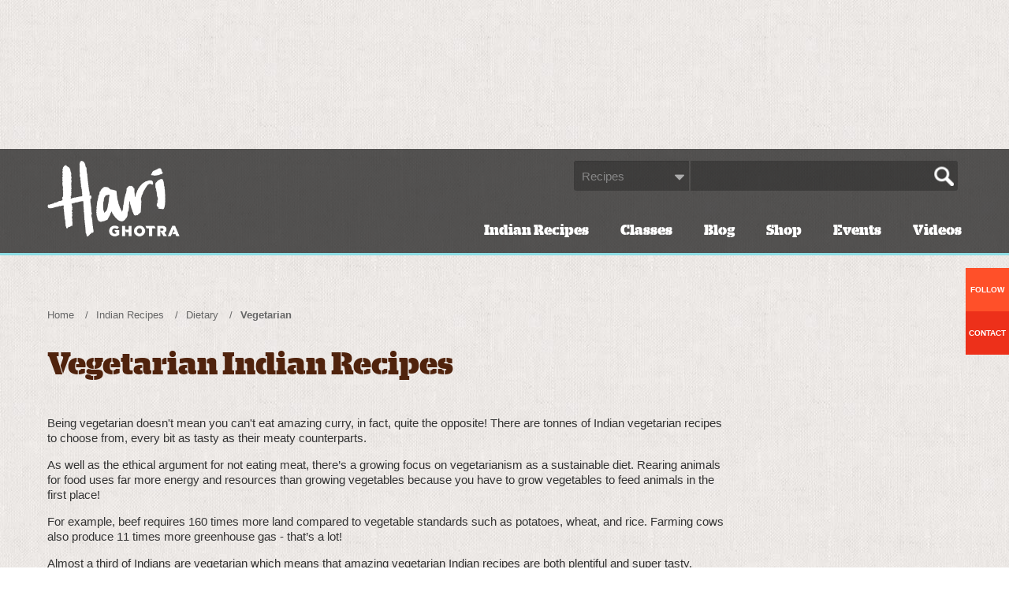

--- FILE ---
content_type: text/html; charset=utf-8
request_url: https://www.harighotra.co.uk/vegetarian-indian-recipes/12
body_size: 12078
content:
<!DOCTYPE HTML><html lang="en-gb"> <!--[if lt IE 7 ]> <html lang="en-gb" class="ie6"> <![endif]--> <!--[if IE 7 ]>    <html lang="en-gb" class="ie7"> <![endif]--> <!--[if IE 8 ]>    <html lang="en-gb" class="ie8"> <![endif]--> <!--[if IE 9 ]>    <html lang="en-gb" class="ie9"> <![endif]--><head> <script>dataLayer=[];</script><link rel="stylesheet" type="text/css" href="/media/plg_jchoptimize/cache/ae178a4f7ce47562eb8729075cfa8362_0.css" /> <script>(function(a,s,y,n,c,h,i,d,e){s.className+=' '+y;h.start=1*new Date;h.end=i=function(){s.className=s.className.replace(RegExp(' ?'+y),'')};(a[n]=a[n]||[]).hide=h;setTimeout(function(){i();h.end=null},c);h.timeout=c;})(window,document.documentElement,'async-hide','dataLayer',4000,{'GTM-PJB8C7':true});</script> <script>(function(i,s,o,g,r,a,m){i['GoogleAnalyticsObject']=r;i[r]=i[r]||function(){(i[r].q=i[r].q||[]).push(arguments)},i[r].l=1*new Date();a=s.createElement(o),m=s.getElementsByTagName(o)[0];a.async=1;a.src=g;m.parentNode.insertBefore(a,m)})(window,document,'script','https://www.google-analytics.com/analytics.js','ga');ga('create','UA-48315545-1','auto');ga('require','GTM-PJB8C7');</script><meta charset="utf-8"><meta http-equiv="X-UA-Compatible" content="IE=edge"><meta name="viewport" content="width=device-width, initial-scale=1"><meta name="keywords" content="Vegetarian" /><meta name="viewport" content="width=device-width, initial-scale=1.0, maximum-scale=1.0, user-scalable=no" /><meta name="description" content="Looking for Indian vegetarian recipes? Let Hari Ghotra help. Easy-to-follow, tasty and healthy recipes for vegetarian Indian food you can cook at home." /><title>Vegetarian Indian Recipes | Hari Ghotra - Page 12</title><link href="/vegetarian-indian-recipes/11" rel="prev" /><link href="/vegetarian-indian-recipes/13" rel="next" /><link href="https://www.harighotra.co.uk/vegetarian-indian-recipes/12/amp" rel="amphtml" /><link href="/templates/yoo_master2/favicon.ico" rel="shortcut icon" type="image/vnd.microsoft.icon" /> <script type="application/javascript" src="/media/plg_jchoptimize/cache/2261025253e3bffafdd4e2479af96ee0_0.js"></script> <script type="text/javascript">jQuery.extend(jQuery.lazyLoadXT,{selector:'img[data-jchll=true]',});jQuery(window).on('ajaxComplete',function(){setTimeout(function(){jQuery(window).lazyLoadXT();},50);});</script><meta property="og:locale" content="en_GB" /><meta property="og:type" content="object"/><meta property="og:title" content="Vegetarian Indian Recipes | Hari Ghotra"/><meta property="og:image" content="https://www.harighotra.co.uk/images/recipes/hero/red-lentil-dhal-hero.jpg"/><meta property="og:description" content="Looking for Indian vegetarian recipes? Let Hari Ghotra help. Easy-to-follow, tasty and healthy recipes for vegetarian Indian food you can cook at home." /><meta property="og:url" content="https://www.harighotra.co.uk/vegetarian-indian-recipes/12"/><meta property="og:site_name" content="Authentic Indian Recipes - Hari Ghotra"/><meta name="twitter:card" content="summary" /><meta name="twitter:title" content="Vegetarian Indian Recipes | Hari Ghotra"/><meta name="twitter:description" content="Looking for Indian vegetarian recipes? Let Hari Ghotra help. Easy-to-follow, tasty and healthy recipes for vegetarian Indian food you can cook at home."/><meta name="twitter:url" content="https://www.harighotra.co.uk/vegetarian-indian-recipes/12"/><meta name="twitter:image" content="https://www.harighotra.co.uk/images/recipes/hero/red-lentil-dhal-hero.jpg"/><link rel="canonical" href="https://www.harighotra.co.uk/vegetarian-indian-recipes/12" /><link rel="manifest" href="/./manifest.json"> <script type="application/javascript" src="/media/plg_jchoptimize/cache/2261025253e3bffafdd4e2479af96ee0_1.js"></script> <script src="https://www.googletagservices.com/tag/js/gpt.js"></script> <script type="text/javascript">googletag.cmd.push(function(){googletag.defineSlot('/19637505/ROS_160x600',[160,600],'div-gpt-ad-1453898842679-0').addService(googletag.pubads());googletag.defineSlot('/19637505/ROS_320x50',[320,50],'div-gpt-ad-1453898842679-1').addService(googletag.pubads());googletag.defineSlot('/19637505/ROS_Halfpage_300x600',[300,600],'div-gpt-ad-1453898842679-2').addService(googletag.pubads());googletag.defineSlot('/19637505/ROS_Leader_ATF_728x90',[728,90],'div-gpt-ad-1453898842679-3').addService(googletag.pubads());googletag.defineSlot('/19637505/ROS_Leader_BTF_728x90',[728,90],'div-gpt-ad-1453898842679-4').addService(googletag.pubads());googletag.pubads().enableSingleRequest();googletag.pubads().enableSyncRendering();googletag.enableServices();});</script><meta name="twitter:card" content="summary_large_image"><meta name="twitter:image" content="https://www.harighotra.co.uk/images/twitter_logo_desktop.png"/><meta property="og:image" content="https://www.harighotra.co.uk/images/twitter_logo_desktop.png"/><meta name="twitter:site" content="@HariGhotra"><meta name="twitter:creator" content="@HariGhotra"><meta name="twitter:title" content="Vegetarian Indian Recipes | Hari Ghotra - Page 12 - @HariGhotra"><meta name="twitter:description" content="Looking for Indian vegetarian recipes? Let Hari Ghotra help. Easy-to-follow, tasty and healthy recipes for vegetarian Indian food you can cook at home."><meta property="og:description" content="Looking for Indian vegetarian recipes? Let Hari Ghotra help. Easy-to-follow, tasty and healthy recipes for vegetarian Indian food you can cook at home."><meta property="og:title" content="Vegetarian Indian Recipes | Hari Ghotra - Page 12" /><meta property="og:type" content="website" /><meta property="og:url" content="https://www.harighotra.co.uk/vegetarian-indian-recipes/12" /><meta property="og:site_name" content="Hari Ghotra"/><meta property="og:locale" content="en_GB" /><meta name="google-site-verification" content="rC7-jsrPrTX-JHY8Dhs_fWKGYMKBjkQgj90EoL-9xp0" /><meta name="verification" content="fac72fd0dc5bbea15c382a7250247585" /><meta name="apple-itunes-app" content="app-id=1203298203"/> <script type="application/javascript" src="/media/plg_jchoptimize/cache/2261025253e3bffafdd4e2479af96ee0_2.js"></script> <script>(adsbygoogle=window.adsbygoogle||[]).push({google_ad_client:"ca-pub-7805531917132576",enable_page_level_ads:true});</script> <script type="text/javascript">var _ictt=_ictt||[];_ictt.push(['_setIgrp','671']);_ictt.push(['_tagExternalDestinations']);_ictt.push(['_track']);(function(){var ict=document.createElement('script');ict.type='text/javascript';ict.async=true;ict.src=('https:'==document.location.protocol?'https://':'http://')+'ict.infinity-tracking.net/js/nas.v1.min.js';var scr=document.getElementsByTagName('script')[0];scr.parentNode.insertBefore(ict,scr);})();</script><link rel="apple-touch-icon" href="/templates/yoo_master2/apple_touch_icon.png"><noscript> <img height="1" width="1" src="https://www.facebook.com/tr?id=663593160415794&ev=PageView&noscript=1"/> </noscript><noscript><style type="text/css">img[data-jchll=true]{display:none}</style> </noscript> </head><body class=""><noscript><iframe src="//www.googletagmanager.com/ns.html?id=GTM-WFG6Z7" height="0" width="0" style="display:none;visibility:hidden"></iframe></noscript> <script>(function(w,d,s,l,i){w[l]=w[l]||[];w[l].push({'gtm.start':new Date().getTime(),event:'gtm.js'});var f=d.getElementsByTagName(s)[0],j=d.createElement(s),dl=l!='dataLayer'?'&l='+l:'';j.async=true;j.src='//www.googletagmanager.com/gtm.js?id='+i+dl;f.parentNode.insertBefore(j,f);})(window,document,'script','dataLayer','GTM-WFG6Z7');</script>&nbsp;</p><div class="container banner leaderboard intro"><div class="row"><div class="col-md-12"><div class="affiliate"><div id="div-gpt-ad-1453898842679-3" class="div-gpt-ad"> <script type="text/javascript">googletag.cmd.push(function(){googletag.display('div-gpt-ad-1453898842679-3');});</script> </div> </div> </div> </div> </div> <header><div class="container"><div class="row"><div class="col-xs-12 navigation-wrapper"> <a class="logo" href="/" title="Hari Ghotra" alt="Hari Ghotra Logo - White">Hari Ghotra</a> <div class="header-icons"> <span id="js-cart" class="hidden cart icon">cart-icon</span> <span id="js-mob-search" class="visible-xs search-icon icon">search-icon</span> <span id="js-mob-menu" class="visible-xs menu icon">menu-icon</span> </div><div class="cart-wrap"></div><div class="hidden-xs search"><form action="/search"> <span class="select"> <select name="t[]"><option value='6151'>Recipes</option><option value='6053'>Blog</option><option value='6052'>Cooking guides</option><option value=''>All</option></select> </span> <div class="search-wrap"> <input autocomplete="off" name="q" id="q1" size="30" class="inputbox" type="text"> <input type="submit" value="Search" class="icon search-icon" /> </div></form></div><div id="js-nav-top" class="nav-top hidden-xs"><ul class="nav menu"> <li class="item-110 active parent"><a href="/indian-recipes" class="color-white">Indian Recipes</a></li><li class="item-421"><a href="/classes" class="color-white">Classes</a></li><li class="item-223 parent"><a href="/blog" class="color-white">Blog</a></li><li class="item-437"><a href="/shop" class="color-white">Shop</a></li><li class="item-425"><a href="/events" class="color-white">Events</a></li><li class="item-469 parent"><a href="/videos" class="color-white">Videos</a></li></ul></div></div></div><div class="row search-mobile hidden-sm hidden-md hidden-lg" id="js-search-mobile"><div class="col-xs-12"><form action="/search"> <span class="select"> <select name="t[]"><option value='6151'>Recipes</option><option value='6053'>Blog</option><option value='6052'>Cooking guides</option><option value=''>All</option></select> </span> <div class="search-wrap"> <input autocomplete="off" name="q" id="qMobile" size="30" class="inputbox" type="text"> <input type="submit" value="Search" class="icon search-icon-dk" /> </div></form></div></div></div><nav id="js-nav"><div class="container"><div class="row"><div class="col-xs-12"><ul class="nav menu"> <li class="item-110 active deeper parent"><a href="/indian-recipes" class="color-white">Indian Recipes</a><ul class="nav-child unstyled small"><li class="item-108 deeper parent"><a href="/indian-recipes/courses" >Courses</a><ul class="nav-child unstyled small"><li class="item-115 deeper parent"><a href="/indian-recipes/courses/starters" >Starters</a><ul class="nav-child unstyled small"><li class="item-234"><a href="/indian-recipes/courses/starters/view-all" class="hidden">View all Starters</a></li></ul></li><li class="item-113 deeper parent"><a href="/indian-recipes/courses/mains" >Mains</a><ul class="nav-child unstyled small"><li class="item-225"><a href="/indian-recipes/courses/mains/view-all" class="hidden">View all Mains</a></li></ul></li><li class="item-114 deeper parent"><a href="/indian-recipes/courses/sides" >Sides</a><ul class="nav-child unstyled small"><li class="item-235"><a href="/indian-recipes/courses/sides/view-all" class="hidden">View all Sides</a></li></ul></li><li class="item-116 deeper parent"><a href="/indian-recipes/courses/sweets" >Sweets</a><ul class="nav-child unstyled small"><li class="item-236"><a href="/indian-recipes/courses/sweets/view-all" class="hidden">View all Sweets</a></li></ul></li><li class="item-109 deeper parent"><a href="/indian-drink-recipes" >Drinks</a><ul class="nav-child unstyled small"><li class="item-233"><a href="/indian-drink-recipes/view-all" class="hidden">View all Drinks</a></li></ul></li></ul></li><li class="item-119 deeper parent"><a href="/indian-recipes/time" >Time</a><ul class="nav-child unstyled small"><li class="item-121 deeper parent"><a href="/indian-recipes/time/indian-recipes-in-under-30-minutes" >Under 30 Minutes</a><ul class="nav-child unstyled small"><li class="item-247"><a href="/indian-recipes/time/indian-recipes-in-under-30-minutes/view-all" class="hidden">View all Under 30 Minutes</a></li></ul></li><li class="item-120 deeper parent"><a href="/indian-recipes/time/indian-recipes-in-30-60-minutes" >30-60 Minutes</a><ul class="nav-child unstyled small"><li class="item-246"><a href="/indian-recipes/time/indian-recipes-in-30-60-minutes/view-all" class="hidden">View all 30-60 Minutes</a></li></ul></li><li class="item-122 deeper parent"><a href="/indian-recipes/time/indian-recipes-in-over-60-minutes" >Over 1 Hour</a><ul class="nav-child unstyled small"><li class="item-249"><a href="/indian-recipes/time/indian-recipes-in-over-60-minutes/view-all" class="hidden">View all Over 1 Hour</a></li></ul></li><li class="item-123 deeper parent"><a href="/indian-recipes/time/slow-cooker-curry" >Slow Cooked</a><ul class="nav-child unstyled small"><li class="item-248"><a href="/indian-recipes/time/slow-cooker-curry/view-all" class="hidden">View all Slow Cooked</a></li></ul></li></ul></li><li class="item-174 active deeper parent"><a href="/indian-recipes/dietary" >Dietary</a><ul class="nav-child unstyled small"><li class="item-274 current active"><a href="/vegetarian-indian-recipes" >Vegetarian</a></li><li class="item-175"><a href="/healthy-indian-recipes" >Healthy</a></li><li class="item-176 deeper parent"><a href="/gluten-free-indian-recipes" >Gluten Free</a><ul class="nav-child unstyled small"><li class="item-262"><a href="/gluten-free-indian-recipes/view-all" class="hidden">View all Gluten Free</a></li></ul></li><li class="item-177 deeper parent"><a href="/indian-recipes/dietary/wheat-free" >Wheat Free</a><ul class="nav-child unstyled small"><li class="item-263"><a href="/indian-recipes/dietary/wheat-free/view-all" class="hidden">View all Wheat Free</a></li></ul></li><li class="item-178 deeper parent"><a href="/indian-recipes/dietary/lactose-free" >Lactose Free</a><ul class="nav-child unstyled small"><li class="item-264"><a href="/indian-recipes/dietary/lactose-free/view-all" class="hidden">View all Lactose Free</a></li></ul></li><li class="item-345"><a href="/vegan-indian-recipes" >Vegan</a></li></ul></li><li class="item-147 deeper parent"><a href="/indian-recipes/spice-level" >Spice Level</a><ul class="nav-child unstyled small"><li class="item-148 deeper parent"><a href="/indian-recipes/spice-level/hot" >Hot</a><ul class="nav-child unstyled small"><li class="item-237"><a href="/indian-recipes/spice-level/hot/view-all" class="hidden">View all Hot</a></li></ul></li><li class="item-149 deeper parent"><a href="/indian-recipes/spice-level/medium" >Medium</a><ul class="nav-child unstyled small"><li class="item-238"><a href="/indian-recipes/spice-level/medium/view-all" class="hidden">View all Medium</a></li></ul></li><li class="item-150 deeper parent"><a href="/indian-recipes/spice-level/mild" >Mild</a><ul class="nav-child unstyled small"><li class="item-239"><a href="/indian-recipes/spice-level/mild/view-all" class="hidden">View all Mild</a></li></ul></li><li class="item-151 deeper parent"><a href="/indian-recipes/spice-level/none" >None</a><ul class="nav-child unstyled small"><li class="item-240"><a href="/indian-recipes/spice-level/none/view-all" class="hidden">View all None</a></li></ul></li></ul></li><li class="item-117 deeper parent"><a href="/indian-recipes-by-ingredients" >Ingredients</a><ul class="nav-child unstyled small"><li class="item-124 deeper parent"><a href="/indian-recipes-chicken" >Chicken</a><ul class="nav-child unstyled small"><li class="item-293"><a href="/indian-recipes-chicken/view-all" class="hidden">View all Chicken</a></li><li class="item-311"><a href="/indian-recipes-chicken/view-all-2" class="hidden">View all Chicken (2)</a></li></ul></li><li class="item-310 deeper parent"><a href="/indian-recipes/ingredient/eggs" class="hidden">Eggs</a><ul class="nav-child unstyled small"><li class="item-312"><a href="/indian-recipes/ingredient/eggs/view-all" class="hidden">View all Eggs</a></li></ul></li><li class="item-307 deeper parent"><a href="/indian-recipes/ingredient/duck" class="hidden">Duck</a><ul class="nav-child unstyled small"><li class="item-309"><a href="/indian-recipes/ingredient/duck/view-all" class="hidden">View all Duck</a></li></ul></li><li class="item-305 deeper parent"><a href="/indian-recipes-chickpeas" >Chickpeas</a><ul class="nav-child unstyled small"><li class="item-306"><a href="/indian-recipes/ingredient/chickpeas/view-all" class="hidden">View all Chickpeas</a></li></ul></li><li class="item-125 deeper parent"><a href="/indian-recipes-fish" >Fish</a><ul class="nav-child unstyled small"><li class="item-229"><a href="/indian-recipes-fish/view-all" class="hidden">View all Fish</a></li></ul></li><li class="item-126 deeper parent"><a href="/indian-recipes-lamb" >Lamb</a><ul class="nav-child unstyled small"><li class="item-230"><a href="/indian-recipes-lamb/view-all" class="hidden">View all Lamb</a></li></ul></li><li class="item-127 deeper parent"><a href="/indian-recipes-pork" >Pork</a><ul class="nav-child unstyled small"><li class="item-231"><a href="/indian-recipes/ingredient/pork/view-all" class="hidden">View all Pork</a></li></ul></li><li class="item-139 deeper parent"><a href="/indian-recipes-vegetables" class="hidden">Vegetables</a><ul class="nav-child unstyled small"><li class="item-273"><a href="/indian-recipes-vegetables/view-all" class="hidden">View all Vegetables</a></li></ul></li><li class="item-118"><a href="/indian-recipes-by-ingredients" class="see-more">See More...</a></li><li class="item-227 deeper parent"><a href="/indian-recipes-beef" class="hidden">Beef</a><ul class="nav-child unstyled small"><li class="item-226"><a href="/indian-recipes/ingredient/beef/view-all" class="hidden">View all Beef</a></li></ul></li><li class="item-271"><a href="/indian-recipes/ingredient/view-all" class="hidden">View all Lamb</a></li><li class="item-315 deeper parent"><a href="/indian-recipes/ingredient/fruit" class="hidden">Fruit</a><ul class="nav-child unstyled small"><li class="item-316"><a href="/indian-recipes/ingredient/fruit/view-all" class="hidden">View all Fruit</a></li></ul></li><li class="item-317 deeper parent"><a href="/indian-recipes-lentils" class="hidden">Lentils</a><ul class="nav-child unstyled small"><li class="item-318"><a href="/indian-recipes/ingredient/lentils/view-all" class="hidden">View all Lentils</a></li></ul></li><li class="item-319 deeper parent"><a href="/indian-recipes-prawns" class="hidden">Prawns</a><ul class="nav-child unstyled small"><li class="item-320"><a href="/indian-recipes/ingredient/prawns/view-all" class="hidden">View all Prawns</a></li></ul></li><li class="item-321 deeper parent"><a href="/indian-recipes-rice" class="hidden">Rice</a><ul class="nav-child unstyled small"><li class="item-322"><a href="/indian-recipes/ingredient/rice/view-all" class="hidden">View all Rice</a></li></ul></li><li class="item-323 deeper parent"><a href="/indian-recipes/ingredient/seafood" class="hidden">Seafood</a><ul class="nav-child unstyled small"><li class="item-324"><a href="/indian-recipes/ingredient/seafood/view-all" class="hidden">View all Seafood</a></li></ul></li><li class="item-325 deeper parent"><a href="/indian-recipes/ingredient/turkey" class="hidden">Turkey</a><ul class="nav-child unstyled small"><li class="item-326"><a href="/indian-recipes/ingredient/turkey/view-all" class="hidden">View all Turkey</a></li></ul></li></ul></li><li class="item-128 deeper parent"><a href="/indian-recipes/dish-type" >Dish Type</a><ul class="nav-child unstyled small"><li class="item-646 deeper parent"><a href="/indian-recipes/dish-type/indian-breads" >Indian Breads</a><ul class="nav-child unstyled small"><li class="item-647"><a href="/indian-recipes/dish-type/indian-breads/view-all" class="hidden">View all Indian Breads</a></li></ul></li><li class="item-129 deeper parent"><a href="/dhal-recipes" >Dhals</a><ul class="nav-child unstyled small"><li class="item-255"><a href="/indian-recipes/dish-type/dhals/view-all" class="hidden">View all Dhals</a></li></ul></li><li class="item-130 deeper parent"><a href="/indian-rice-recipes" >Rice</a><ul class="nav-child unstyled small"><li class="item-256"><a href="/indian-recipes/dish-type/rice/view-all" class="hidden">View all Rice</a></li></ul></li><li class="item-131 deeper parent"><a href="/indian-recipes/dish-type/roasted" >Roasted</a><ul class="nav-child unstyled small"><li class="item-258"><a href="/indian-recipes/dish-type/roasted/view-all" class="hidden">View all Roasted</a></li></ul></li><li class="item-132"><a href="/indian-breakfast-recipes" >Breakfast</a></li><li class="item-277 deeper parent"><a href="/indian-recipes/dish-type/cheap" >Cheap</a><ul class="nav-child unstyled small"><li class="item-276"><a href="/indian-recipes/dish-type/cheap/view-all" class="hidden">View all Cheap</a></li></ul></li><li class="item-278 deeper parent"><a href="/indian-recipes/dish-type/dry-masala" class="hidden">Dry Masala</a><ul class="nav-child unstyled small"><li class="item-270"><a href="/indian-recipes/dish-type/dry-masala/view-all" class="hidden">View all Dry Masala</a></li></ul></li><li class="item-133 deeper parent"><a href="/indian-recipes/dish-type/traditional-indian-curry" class="hidden">Traditional Indian Curry</a><ul class="nav-child unstyled small"><li class="item-259"><a href="/indian-recipes/dish-type/traditional-indian-curry/view-all" class="hidden">View all Traditional Indian Curry</a></li></ul></li><li class="item-302 deeper parent"><a href="/indian-recipes/dish-type/indian-sabji" class="hidden">Indian Sabji</a><ul class="nav-child unstyled small"><li class="item-303"><a href="/indian-recipes/dish-type/indian-sabji/view-all" class="hidden">View all Indian Sabji</a></li></ul></li><li class="item-134"><a href="/indian-recipes/dish-type" class="see-more">See More...</a></li><li class="item-281 deeper parent"><a href="/indian-recipes/dish-type/fusion" class="hidden">Dishes with an Indian Twist</a><ul class="nav-child unstyled small"><li class="item-280"><a href="/indian-recipes/dish-type/fusion/view-all" class="hidden">View all Dishes with an Indian Twist</a></li></ul></li><li class="item-282 deeper parent"><a href="/indian-recipes/dish-type/grilled" class="hidden">Grilled</a><ul class="nav-child unstyled small"><li class="item-283"><a href="/indian-recipes/dish-type/grilled/view-all" class="hidden">View all Grilled</a></li></ul></li><li class="item-284 deeper parent"><a href="/homemade-indian-recipes" class="hidden">Homemade</a><ul class="nav-child unstyled small"><li class="item-285"><a href="/homemade-indian-recipes/view-all" class="hidden">View all Homemade</a></li></ul></li><li class="item-286 deeper parent"><a href="/indian-recipes/dish-type/in-a-sauce-gravy" class="hidden">In a Sauce / Gravy</a><ul class="nav-child unstyled small"><li class="item-287"><a href="/indian-recipes/dish-type/in-a-sauce-gravy/view-all" class="hidden">View all In a Sauce / Gravy</a></li></ul></li><li class="item-288"><a href="/indian-street-food-recipes" class="hidden">Indian Street Food</a></li><li class="item-290 deeper parent"><a href="/indian-recipes/dish-type/pies" class="hidden">Pies</a><ul class="nav-child unstyled small"><li class="item-314"><a href="/indian-recipes/dish-type/pies/view-all" class="hidden">View all Pies</a></li></ul></li><li class="item-291 deeper parent"><a href="/indian-recipes/dish-type/restaurant-style" class="hidden">Restaurant Style</a><ul class="nav-child unstyled small"><li class="item-228"><a href="/indian-recipes/dish-type/restaurant-style/view-all" class="hidden">View all Restaurant Style</a></li></ul></li><li class="item-292 deeper parent"><a href="/indian-salad-recipes" class="hidden">Salads</a><ul class="nav-child unstyled small"><li class="item-294"><a href="/indian-recipes/dish-type/salads/view-all" class="hidden">View all Salads</a></li></ul></li><li class="item-295 deeper parent"><a href="/indian-recipes/dish-type/sauces-condiments" class="hidden">Sauces &amp; Condiments</a><ul class="nav-child unstyled small"><li class="item-296"><a href="/indian-recipes/dish-type/sauces-condiments/view-all" class="hidden">View all Sauces &amp; Condiments</a></li></ul></li><li class="item-297"><a href="/indian-snack-recipes" class="hidden">Snacks</a></li><li class="item-299 deeper parent"><a href="/indian-soup-recipes" class="hidden">Soups</a><ul class="nav-child unstyled small"><li class="item-300"><a href="/indian-recipes/dish-type/soups/view-all" class="hidden">View all Soups</a></li></ul></li><li class="item-628 deeper parent"><a href="/curry-recipes" class="hidden">Curry Recipes</a><ul class="nav-child unstyled small"><li class="item-632"><a href="/curry-recipes/view-all" class="hidden">View all Curry Recipes</a></li></ul></li></ul></li><li class="item-152 deeper parent"><a href="/indian-recipes/family-kids" >Family &amp; Kids</a><ul class="nav-child unstyled small"><li class="item-153 deeper parent"><a href="/indian-recipes/family-kids/cook-with-kids" >Cook with Kids</a><ul class="nav-child unstyled small"><li class="item-279"><a href="/indian-recipes/family-kids/cook-with-kids/view-all" class="hidden">View all Cook with Kids</a></li></ul></li><li class="item-154 deeper parent"><a href="/indian-recipes/family-kids/family-meals" >Family Meals</a><ul class="nav-child unstyled small"><li class="item-250"><a href="/indian-recipes/family-kids/family-meals/view-all" class="hidden">View all Family Meals</a></li></ul></li><li class="item-155 deeper parent"><a href="/indian-recipes/family-kids/kid-friendly-curry" >Kid-Friendly Curry</a><ul class="nav-child unstyled small"><li class="item-251"><a href="/indian-recipes/family-kids/kid-friendly-curry/view-all" class="hidden">View all Kid-Friendly Curry</a></li></ul></li><li class="item-156"><a href="/indian-recipes-kids" >Kids Meals</a></li><li class="item-157 deeper parent"><a href="/indian-recipes/family-kids/kids-parties" >Kids Parties</a><ul class="nav-child unstyled small"><li class="item-253"><a href="/indian-recipes/family-kids/kids-parties/view-all" class="hidden">View all Kids Parties</a></li></ul></li><li class="item-159"><a href="/indian-recipes/family-kids" class="see-more">See More...</a></li><li class="item-339 deeper parent"><a href="/indian-recipes/family-kids/kids-snacks" class="hidden">Kids Snacks</a><ul class="nav-child unstyled small"><li class="item-340"><a href="/indian-recipes/family-kids/kids-snacks/view-all" class="hidden">View all Kids Snacks</a></li></ul></li></ul></li><li class="item-135 deeper parent"><a href="/indian-recipes/occasions" >Occasions</a><ul class="nav-child unstyled small"><li class="item-141 deeper parent"><a href="/indian-recipes/occasions/alfresco" class="hidden">Alfresco</a><ul class="nav-child unstyled small"><li class="item-241"><a href="/indian-recipes/occasions/alfresco/view-all" class="hidden">View all Alfresco</a></li></ul></li><li class="item-142 deeper parent"><a href="/indian-recipes/occasions/barbecue" >Barbecue</a><ul class="nav-child unstyled small"><li class="item-242"><a href="/indian-recipes/occasions/barbecue/view-all" class="hidden">View all Barbeque</a></li></ul></li><li class="item-409 deeper parent"><a href="/indian-recipes/occasions/christmas" >Christmas</a><ul class="nav-child unstyled small"><li class="item-413"><a href="/indian-recipes/occasions/christmas/view-all" class="hidden">View all Christmas</a></li></ul></li><li class="item-143 deeper parent"><a href="/indian-recipes/occasions/boxing-day-curry" >Boxing Day Curry</a><ul class="nav-child unstyled small"><li class="item-243"><a href="/indian-recipes/occasions/boxing-day-curry/view-all" class="hidden">View all Boxing Day Curry</a></li></ul></li><li class="item-144 deeper parent"><a href="/indian-recipes/occasions/dinner-party" >Dinner Party</a><ul class="nav-child unstyled small"><li class="item-244"><a href="/indian-recipes/occasions/dinner-party/view-all" class="hidden">View all Dinner Party</a></li></ul></li><li class="item-386 deeper parent"><a href="/indian-recipes/occasions/diwali" class="hidden">Diwali</a><ul class="nav-child unstyled small"><li class="item-497"><a href="/indian-recipes/occasions/diwali/view-all" class="hidden">View all Diwali</a></li></ul></li><li class="item-145 deeper parent"><a href="/indian-recipes/occasions/drinks" >Drinks</a><ul class="nav-child unstyled small"><li class="item-245"><a href="/indian-recipes/occasions/drinks/view-all" class="hidden">View all Occasion Drinks</a></li></ul></li><li class="item-146"><a href="/indian-recipes/occasions" class="see-more">See More...</a></li><li class="item-327 deeper parent"><a href="/indian-recipes/occasions/easter" class="hidden">Easter</a><ul class="nav-child unstyled small"><li class="item-328"><a href="/indian-recipes/occasions/easter/view-all" class="hidden">View all Easter</a></li></ul></li><li class="item-329 deeper parent"><a href="/indian-recipes/occasions/lunch-box" class="hidden">Lunch Box</a><ul class="nav-child unstyled small"><li class="item-330"><a href="/indian-recipes/occasions/lunch-box/view-all" class="hidden">View all Lunch Box</a></li></ul></li><li class="item-331 deeper parent"><a href="/indian-recipes/occasions/party-food" class="hidden">Party Food</a><ul class="nav-child unstyled small"><li class="item-332"><a href="/indian-recipes/occasions/party-food/view-all" class="hidden">View all Party Food</a></li></ul></li><li class="item-333 deeper parent"><a href="/indian-recipes/occasions/picnic" class="hidden">Picnic</a><ul class="nav-child unstyled small"><li class="item-334"><a href="/indian-recipes/occasions/picnic/view-all" class="hidden">View all Picnic</a></li></ul></li><li class="item-335 deeper parent"><a href="/indian-recipes/occasions/romantic" class="hidden">Romantic</a><ul class="nav-child unstyled small"><li class="item-336"><a href="/indian-recipes/occasions/romantic/view-all" class="hidden">View all Romantic</a></li></ul></li><li class="item-337 deeper parent"><a href="/indian-recipes/occasions/mid-week" class="hidden">Mid Week </a><ul class="nav-child unstyled small"><li class="item-338"><a href="/indian-recipes/occasions/mid-week/view-all" class="hidden">View all Mid Week</a></li></ul></li></ul></li><li class="item-181 deeper parent"><a href="/indian-recipes/seasonal-indian-meals" >Seasonal</a><ul class="nav-child unstyled small"><li class="item-184 deeper parent"><a href="/indian-recipes/seasonal-indian-meals/autumn" >Autumn</a><ul class="nav-child unstyled small"><li class="item-267"><a href="/indian-recipes/seasonal-indian-meals/autumn/view-all" class="hidden">View all Autumn</a></li></ul></li><li class="item-183 deeper parent"><a href="/indian-recipes/seasonal-indian-meals/summer" >Summer</a><ul class="nav-child unstyled small"><li class="item-268"><a href="/indian-recipes/seasonal-indian-meals/summer/view-all" class="hidden">View all Summer</a></li></ul></li><li class="item-182 deeper parent"><a href="/indian-recipes/seasonal-indian-meals/spring" >Spring</a><ul class="nav-child unstyled small"><li class="item-269"><a href="/indian-recipes/seasonal-indian-meals/spring/view-all" class="hidden">View all Spring Recipe Ideas</a></li></ul></li><li class="item-185 deeper parent"><a href="/indian-recipes/seasonal-indian-meals/winter" >Winter</a><ul class="nav-child unstyled small"><li class="item-341"><a href="/indian-recipes/seasonal-indian-meals/winter/view-all" class="hidden">View all Winter Recipe Ideas</a></li></ul></li></ul></li><li class="item-206 deeper parent"><a href="/cooking-guides" class="parent--subcategories">Cooking Guides</a><ul class="nav-child unstyled small"><li class="item-208 deeper parent"><a href="/cooking-guides/indian-cooking-ingredients" >Cooking Ingredients</a><ul class="nav-child unstyled small"><li class="item-347"><a href="/cooking-guides/indian-cooking-ingredients/view-all" class="hidden">View all cooking Ingredients</a></li><li class="item-360 deeper parent"><a href="/cooking-guides/indian-cooking-ingredients/store-cupboard-essentials" >Store cupboard essentials</a><ul class="nav-child unstyled small"><li class="item-513"><a href="/cooking-guides/indian-cooking-ingredients/store-cupboard-essentials/view-all" class="hidden">View all Store Cupboard Essentials</a></li></ul></li><li class="item-361 deeper parent"><a href="/cooking-guides/indian-cooking-ingredients/spices" >Spices</a><ul class="nav-child unstyled small"><li class="item-517"><a href="/cooking-guides/indian-cooking-ingredients/spices/view-all" class="hidden">View all Spices</a></li></ul></li><li class="item-362 deeper parent"><a href="/cooking-guides/indian-cooking-ingredients/fresh-produce" >Fresh produce</a><ul class="nav-child unstyled small"><li class="item-521"><a href="/cooking-guides/indian-cooking-ingredients/fresh-produce/view-all" class="hidden">View all Fresh produce</a></li></ul></li><li class="item-375 deeper parent"><a href="/cooking-guides/indian-cooking-ingredients/meat-fish-poultry" >Meat, Fish &amp; Poultry</a><ul class="nav-child unstyled small"><li class="item-525"><a href="/cooking-guides/indian-cooking-ingredients/meat-fish-poultry/view-all" class="hidden">View all Meat, fish &amp; poultry</a></li></ul></li><li class="item-365"><a href="/cooking-guides/indian-cooking-ingredients" class="see-more">See More...</a></li><li class="item-373"><a href="/cooking-guides/indian-cooking-ingredients/beef" class="hidden">Beef</a></li><li class="item-374"><a href="/cooking-guides/indian-cooking-ingredients/prawns" class="hidden">Prawns</a></li></ul></li><li class="item-209 deeper parent"><a href="/cooking-guides/curry-guides" >Curry Guides</a><ul class="nav-child unstyled small"><li class="item-348"><a href="/cooking-guides/curry-guides/bhuna" >Bhuna</a></li><li class="item-349"><a href="/cooking-guides/curry-guides/biryani" class="hidden">Biryani</a></li><li class="item-350"><a href="/cooking-guides/curry-guides/dhal" class="hidden">Dhal</a></li><li class="item-351"><a href="/cooking-guides/curry-guides/goan" class="hidden">Goan</a></li><li class="item-210"><a href="/cooking-guides/curry-guides/korma" >Korma</a></li><li class="item-352"><a href="/cooking-guides/curry-guides/madras" >Madras</a></li><li class="item-353"><a href="/cooking-guides/curry-guides/makhani" class="hidden">Makhani</a></li><li class="item-354"><a href="/cooking-guides/curry-guides/pakora" class="hidden">Pakora</a></li><li class="item-355"><a href="/cooking-guides/curry-guides/rogan-josh" class="hidden">Rogan Josh</a></li><li class="item-356"><a href="/cooking-guides/curry-guides/tandoori" >Tandoori</a></li><li class="item-357"><a href="/cooking-guides/curry-guides/tikka-masala" >Tikka Masala</a></li><li class="item-358"><a href="/cooking-guides/curry-guides/xacuti" class="hidden">Xacuti</a></li><li class="item-359"><a href="/cooking-guides/curry-guides" class="see-more">See More...</a></li><li class="item-372"><a href="/cooking-guides/curry-guides/view-all" class="hidden">View all Curry guides</a></li></ul></li></ul></li></ul></li><li class="item-421"><a href="/classes" class="color-white">Classes</a></li><li class="item-223 deeper parent"><a href="/blog" class="color-white">Blog</a><ul class="nav-child unstyled small"><li class="item-366"><a href="/blog/view-all" class="hidden">View all Blog Posts</a></li><li class="item-393 deeper parent"><a href="/blog/news" >News</a><ul class="nav-child unstyled small"><li class="item-397"><a href="/blog/news/view-all" class="hidden">View all News</a></li></ul></li><li class="item-394 deeper parent"><a href="/blog/seasonal" >Seasonal</a><ul class="nav-child unstyled small"><li class="item-399"><a href="/blog/seasonal/view-all" class="hidden">View all Seasonal</a></li></ul></li><li class="item-396 deeper parent"><a href="/blog/events" >Events</a><ul class="nav-child unstyled small"><li class="item-400"><a href="/blog/events/view-all" class="hidden">View all Events</a></li></ul></li><li class="item-395 deeper parent"><a href="/blog/cooking-with" >Cooking with...</a><ul class="nav-child unstyled small"><li class="item-401"><a href="/blog/cooking-with/view-all" class="hidden">View all Cooking with...</a></li></ul></li></ul></li><li class="item-437"><a href="/shop" class="color-white">Shop</a></li><li class="item-425"><a href="/events" class="color-white">Events</a></li><li class="item-469 deeper parent"><a href="/videos" class="color-white">Videos</a><ul class="nav-child unstyled small"><li class="item-481 deeper parent"><a href="/videos/spices" class="hidden">Spices</a><ul class="nav-child unstyled small"><li class="item-489"><a href="/videos/spices/view-all" class="hidden">View all Spices</a></li></ul></li><li class="item-485 deeper parent"><a href="/videos/kitchen-hacks" class="hidden">Kitchen hacks</a><ul class="nav-child unstyled small"><li class="item-493"><a href="/videos/kitchen-hacks/view-all" class="hidden">View all kitchen hacks</a></li></ul></li><li class="item-232"><a href="/vegetarian-indian-recipes/view-all" class="hidden">View all Vegetarian</a></li><li class="item-565"><a href="/indian-snack-recipes/view-all" class="hidden">View all Indian Snack Recipes</a></li><li class="item-257"><a href="/indian-breakfast-recipes/view-all" class="hidden">View all Breakfast</a></li><li class="item-261"><a href="/healthy-indian-recipes/view-all" class="hidden">View all Healthy</a></li><li class="item-289"><a href="/indian-street-food-recipes/view-all" class="hidden">View all Indian Street Food</a></li><li class="item-346"><a href="/vegan-indian-recipes/view-all" class="hidden">View all Vegan</a></li><li class="item-252"><a href="/indian-recipes-kids/view-all" class="hidden">View all Kids Meals</a></li></ul></li></ul></div></div></div></nav> </header><div id="js-megamenu-bg" class="megamenu-bg"></div><div class="page-wrapper"><div class="container"><div class="row"><div class="col-xs-12"> </div></div></div><div class="container breadcrumb"><div class="row"><div class="col-xs-12"><ul> <li><a href="/">Home</a></li><li><a href="/indian-recipes">Indian Recipes</a></li><li><a href="/indian-recipes/dietary">Dietary</a></li><li class="active"><span>Vegetarian</span></li> </ul> </div> </div> </div><div class="container"><div class="row"><div class="col-xs-12"><h1>Vegetarian Indian Recipes</h1></div></div><div class="row cat-intro"><div class="col-xs-12"><p class="p1"><span class="s1">Being vegetarian doesn't mean you can't eat amazing curry, in fact, quite the opposite! There are tonnes of Indian vegetarian recipes to choose from, every bit as tasty as their meaty counterparts.</span></p><p class="p1"><span class="s1">As well as the ethical argument for not eating meat, there&rsquo;s a growing focus on vegetarianism as a sustainable diet. Rearing animals for food uses far more energy and resources than growing vegetables because you have to grow vegetables to feed animals in the first place!</span></p><p class="p1"><span class="s1">For example, beef requires 160 times more land compared to vegetable standards such as potatoes, wheat, and rice. Farming cows also produce 11 times more greenhouse gas - that&rsquo;s a lot!</span></p><p class="p1"><span class="s1">Almost a third of Indians are vegetarian which means that amazing vegetarian Indian recipes are both plentiful and super tasty. Vegetarian Indian recipes are made with a huge variety of vegetables and pulses as their main ingredient, from curried okra and aubergine to lentils and chickpeas. And of course, paneer, an Indian cottage cheese, is another excellent vegetarian ingredient common in Indian cuisine.&nbsp;</span></p><p class="p1"><span class="s1">Check out my vegetarian Indian dishes below or have a look at my <a href="https://www.harighotra.co.uk/vegan-indian-recipes" title="Indian Vegan Recipes">vegan recipes</a>.<br /></span></p></div></div><div class="row category_selector"> </div><div class="row"><div class="col-xs-12"><div id="js-recipe-filter" class="recipe-filter search"> <button class="btn js-filter-acc-btn">Show Filters <span class="icon acc-btn-open-white"></span></button><div class="content js-filter-acc-content"><form class="style" action="/vegetarian-indian-recipes" method="post" id="zoo-filter-form-247" name="zoo-filter-form-247"><div class="form-inner"><h4>Filter by:</h4><input type="hidden" name="elements[_itemcategory-0][]" value="87"> <input type="hidden" name="option" value="com_zoo" /> <input type="hidden" name="task" value="search" /> <input type="hidden" name="controller" value="zoofilter" /> <input type="hidden" name="type" value="recipe" /> <input type="hidden" name="app_id" value="1" /> <input type="hidden" name="show_title" value="1" /> <input type="hidden" name="show_ordering" value="1" /> <input type="hidden" name="show_permalink" value="0" /> <input type="hidden" name="redirect_if_one" value="0" /> <input type="hidden" name="columns" value="4" /> <input type="hidden" name="page_title" value="Search Results:" /> <input type="hidden" name="layout" value="default" /> <input type="hidden" name="zoofilter[item_layout]" value="default" /> <input type="hidden" name="page_layout" value="search" /> <input type="hidden" name="elayout" value="default" /> <input type="hidden" name="ordering_layout" value="default" /> <input type="hidden" name="type" value="recipe" /> <input type="hidden" name="module_id" value="247" /> <input type="hidden" name="Itemid" value="274" /> <input type="hidden" name="items_per_page" value="1000" /> <input type="hidden" name="search_limit" value="1000" /> <button type="submit" class="btn btn-primary"> Update</button> <button type="reset" class="btn btn-primary">Clear</button><div class="clearfix"></div></div></form></div></div></div></div><div class="row"><div class="col-xs-6 col-sm-4 col-md-3 tile"><article> <a href="/saag-paneer-recipe"> <picture> <source data-srcset="https://www.harighotra.co.uk/images/recipes/teaser/saag-paneer-teaser.webp" srcset="/templates/yoo_master2/assets/img/blank.png" type="image/webp"> <source data-srcset="https://www.harighotra.co.uk/images/recipes/teaser/saag-paneer-teaser.jpg" srcset="/templates/yoo_master2/assets/img/blank.png"> <img class="js-lazy-image" data-src="https://www.harighotra.co.uk/images/recipes/teaser/saag-paneer-teaser.jpg" src="/templates/yoo_master2/assets/img/blank.png" alt="" width="258" height="258"> </picture><h3> Saag Paneer </h3><h4> Puréed Spinach with Paneer </h4></a> <div class="pinit"> <a href="//www.pinterest.com/pin/create/button/?url=http://www.harighotra.co.uk/saag-paneer-recipe&media=http://www.harighotra.co.uk/images/recipes/teaser/saag-paneer-teaser.jpg&description= Saag Paneer  " data-pin-do="buttonPin" data-pin-config="beside"></a> </div><ul class="stats"> <li class="hint--bottom hint--rounded" data-hint="medium"><div class="icon tile-hot-medium">medium</div></li> <li class="teaser_time"><h4 content="00H50M"> 50 mins</h4></li> </ul><ul class="details js-tile-details"> <li><div> <span class="tile-num js-views-num">90.5K</span> <div class="hint--bottom hint--rounded" data-hint="Views"><span class="icon tile-views">Views:</span></div></div></li> </ul> </article> </div><div class="col-xs-6 col-sm-4 col-md-3 tile"><article> <a href="/saag-walee-roti-recipe"> <picture> <source data-srcset="https://www.harighotra.co.uk/images/recipes/teaser/Spinach_Roti_Teaser.jpg" srcset="/templates/yoo_master2/assets/img/blank.png"> <img class="js-lazy-image" data-src="https://www.harighotra.co.uk/images/recipes/teaser/Spinach_Roti_Teaser.jpg" src="/templates/yoo_master2/assets/img/blank.png" alt="" width="258" height="258"> </picture><h3> Saag Walee Roti </h3><h4> Unleavened Spinach Flatbread </h4></a> <div class="pinit"> <a href="//www.pinterest.com/pin/create/button/?url=http://www.harighotra.co.uk/saag-walee-roti-recipe&media=http://www.harighotra.co.uk/images/recipes/teaser/Spinach_Roti_Teaser.jpg&description= Saag Walee Roti " data-pin-do="buttonPin" data-pin-config="beside"></a> </div><ul class="stats"> <li class="hint--bottom hint--rounded" data-hint="none"><div class="icon tile-hot-none">none</div></li> <li class="teaser_time"><h4 content="00H30M"> 30 mins</h4></li> </ul><ul class="details js-tile-details"> <li><div> <span class="tile-num js-views-num">15.2K</span> <div class="hint--bottom hint--rounded" data-hint="Views"><span class="icon tile-views">Views:</span></div></div></li> </ul> </article> </div><div class="col-xs-6 col-sm-4 col-md-3 tile"><article> <a href="/saffron-potatoes-recipe"> <picture> <source data-srcset="https://www.harighotra.co.uk/images/recipes/teaser/saffron_potatoes_teaser.webp" srcset="/templates/yoo_master2/assets/img/blank.png" type="image/webp"> <source data-srcset="https://www.harighotra.co.uk/images/recipes/teaser/saffron_potatoes_teaser.jpg" srcset="/templates/yoo_master2/assets/img/blank.png"> <img class="js-lazy-image" data-src="https://www.harighotra.co.uk/images/recipes/teaser/saffron_potatoes_teaser.jpg" src="/templates/yoo_master2/assets/img/blank.png" alt="" width="258" height="258"> </picture><h3> Saffron Potatoes </h3><h4> Kesar wala Aloo </h4></a> <div class="pinit"> <a href="//www.pinterest.com/pin/create/button/?url=http://www.harighotra.co.uk/saffron-potatoes-recipe&media=http://www.harighotra.co.uk/images/recipes/teaser/saffron_potatoes_teaser.jpg&description= Saffron Potatoes " data-pin-do="buttonPin" data-pin-config="beside"></a> </div><ul class="stats"> <li class="hint--bottom hint--rounded" data-hint="medium"><div class="icon tile-hot-medium">medium</div></li> <li class="teaser_time"><h4 content="00H25M"> 25 mins</h4></li> </ul><ul class="details js-tile-details"> <li><div> <span class="tile-num js-views-num">31.7K</span> <div class="hint--bottom hint--rounded" data-hint="Views"><span class="icon tile-views">Views:</span></div></div></li> </ul> </article> </div><div class="col-xs-6 col-sm-4 col-md-3 tile"><article> <a href="/salt-chilli-almonds-recipe"> <picture> <source data-srcset="https://www.harighotra.co.uk/images/recipes/teaser/salt_chilli_almonds_teaser.png" srcset="/templates/yoo_master2/assets/img/blank.png"> <img class="js-lazy-image" data-src="https://www.harighotra.co.uk/images/recipes/teaser/salt_chilli_almonds_teaser.png" src="/templates/yoo_master2/assets/img/blank.png" alt="" width="258" height="258"> </picture><h3> Salt and Chilli Almonds </h3><h4> Spiced Roasted Almonds </h4></a> <div class="pinit"> <a href="//www.pinterest.com/pin/create/button/?url=http://www.harighotra.co.uk/salt-chilli-almonds-recipe&media=http://www.harighotra.co.uk/images/recipes/teaser/salt_chilli_almonds_teaser.png&description= Salt and Chilli Almonds " data-pin-do="buttonPin" data-pin-config="beside"></a> </div><ul class="stats"> <li class="hint--bottom hint--rounded" data-hint="medium"><div class="icon tile-hot-medium">medium</div></li> <li class="teaser_time"><h4 content="00H20M"> 20 mins</h4></li> </ul><ul class="details js-tile-details"> <li><div> <span class="tile-num js-views-num">16.9K</span> <div class="hint--bottom hint--rounded" data-hint="Views"><span class="icon tile-views">Views:</span></div></div></li> </ul> </article> </div><div class="col-xs-6 col-sm-4 col-md-3 tile"><article> <a href="/salted-lassi-recipe"> <picture> <source data-srcset="https://www.harighotra.co.uk/images/recipes/teaser/salted_lassi_teaser.webp" srcset="/templates/yoo_master2/assets/img/blank.png" type="image/webp"> <source data-srcset="https://www.harighotra.co.uk/images/recipes/teaser/salted_lassi_teaser.jpg" srcset="/templates/yoo_master2/assets/img/blank.png"> <img class="js-lazy-image" data-src="https://www.harighotra.co.uk/images/recipes/teaser/salted_lassi_teaser.jpg" src="/templates/yoo_master2/assets/img/blank.png" alt="" width="258" height="258"> </picture><h3> Salted Lassi </h3><h4> Salted Yoghurt Drink </h4></a> <div class="pinit"> <a href="//www.pinterest.com/pin/create/button/?url=http://www.harighotra.co.uk/salted-lassi-recipe&media=http://www.harighotra.co.uk/images/recipes/teaser/salted_lassi_teaser.jpg&description= Salted Lassi  " data-pin-do="buttonPin" data-pin-config="beside"></a> </div><ul class="stats"> <li class="hint--bottom hint--rounded" data-hint="none"><div class="icon tile-hot-none">none</div></li> <li class="teaser_time"><h4 content="00H10M"> 10 mins</h4></li> </ul><ul class="details js-tile-details"> <li><div> <span class="tile-num js-views-num">28.0K</span> <div class="hint--bottom hint--rounded" data-hint="Views"><span class="icon tile-views">Views:</span></div></div></li> </ul> </article> </div><div class="col-xs-6 col-sm-4 col-md-3 tile"><article> <a href="/samosa-recipe"> <picture> <source data-srcset="https://www.harighotra.co.uk/images/recipes/teaser/samosa-teaser.webp" srcset="/templates/yoo_master2/assets/img/blank.png" type="image/webp"> <source data-srcset="https://www.harighotra.co.uk/images/recipes/teaser/samosa-teaser.jpg" srcset="/templates/yoo_master2/assets/img/blank.png"> <img class="js-lazy-image" data-src="https://www.harighotra.co.uk/images/recipes/teaser/samosa-teaser.jpg" src="/templates/yoo_master2/assets/img/blank.png" alt="" width="258" height="258"> </picture><h3> Samosa </h3></a> <div class="pinit"> <a href="//www.pinterest.com/pin/create/button/?url=http://www.harighotra.co.uk/samosa-recipe&media=http://www.harighotra.co.uk/images/recipes/teaser/samosa-teaser.jpg&description= Samosa " data-pin-do="buttonPin" data-pin-config="beside"></a> </div><ul class="stats"> <li class="hint--bottom hint--rounded" data-hint="medium"><div class="icon tile-hot-medium">medium</div></li> <li class="teaser_time"><h4 content="00H40M"> 40 mins</h4></li> </ul><ul class="details js-tile-details"> <li><div> <span class="tile-num js-views-num">362.K</span> <div class="hint--bottom hint--rounded" data-hint="Views"><span class="icon tile-views">Views:</span></div></div></li> </ul> </article> </div><div class="col-xs-6 col-sm-4 col-md-3 tile"><article> <a href="/sarson-ka-saag-recipe"> <picture> <source data-srcset="https://www.harighotra.co.uk/images/recipes/teaser/saag-teaser.webp" srcset="/templates/yoo_master2/assets/img/blank.png" type="image/webp"> <source data-srcset="https://www.harighotra.co.uk/images/recipes/teaser/saag-teaser.jpg" srcset="/templates/yoo_master2/assets/img/blank.png"> <img class="js-lazy-image" data-src="https://www.harighotra.co.uk/images/recipes/teaser/saag-teaser.jpg" src="/templates/yoo_master2/assets/img/blank.png" alt="" width="258" height="258"> </picture><h3> Sarson Ka Saag </h3><h4> Puréed Mustard Greens </h4></a> <div class="pinit"> <a href="//www.pinterest.com/pin/create/button/?url=http://www.harighotra.co.uk/sarson-ka-saag-recipe&media=http://www.harighotra.co.uk/images/recipes/teaser/saag-teaser.jpg&description= Sarson Ka Saag " data-pin-do="buttonPin" data-pin-config="beside"></a> </div><ul class="stats"> <li class="hint--bottom hint--rounded" data-hint="medium"><div class="icon tile-hot-medium">medium</div></li> <li class="teaser_time"><h4 content="00H30M"> 30 mins</h4></li> </ul><ul class="details js-tile-details"> <li><div> <span class="tile-num js-views-num">56.4K</span> <div class="hint--bottom hint--rounded" data-hint="Views"><span class="icon tile-views">Views:</span></div></div></li> </ul> </article> </div><div class="col-xs-6 col-sm-4 col-md-3 tile"><article> <a href="/saunth-ki-chutney-recipe"> <picture> <source data-srcset="https://www.harighotra.co.uk/images/recipes/teaser/saunth_chutney_teaser.webp" srcset="/templates/yoo_master2/assets/img/blank.png" type="image/webp"> <source data-srcset="https://www.harighotra.co.uk/images/recipes/teaser/saunth_chutney_teaser.jpg" srcset="/templates/yoo_master2/assets/img/blank.png"> <img class="js-lazy-image" data-src="https://www.harighotra.co.uk/images/recipes/teaser/saunth_chutney_teaser.jpg" src="/templates/yoo_master2/assets/img/blank.png" alt="" width="258" height="258"> </picture><h3> Saunth ki Chutney </h3><h4> Tamarind and Ginger Chutney </h4></a> <div class="pinit"> <a href="//www.pinterest.com/pin/create/button/?url=http://www.harighotra.co.uk/saunth-ki-chutney-recipe&media=http://www.harighotra.co.uk/images/recipes/teaser/saunth_chutney_teaser.jpg&description= Saunth ki Chutney " data-pin-do="buttonPin" data-pin-config="beside"></a> </div><ul class="stats"> <li class="hint--bottom hint--rounded" data-hint="medium"><div class="icon tile-hot-medium">medium</div></li> <li class="teaser_time"><h4 content="00H15M"> 15 mins</h4></li> </ul><ul class="details js-tile-details"> <li><div> <span class="tile-num js-views-num">37.8K</span> <div class="hint--bottom hint--rounded" data-hint="Views"><span class="icon tile-views">Views:</span></div></div></li> </ul> </article> </div><div class="col-xs-6 col-sm-4 col-md-3 tile"><article> <a href="/sholay-chickpea-curry-recipe"> <picture> <source data-srcset="https://www.harighotra.co.uk/images/recipes/teaser/solay-teaser.webp" srcset="/templates/yoo_master2/assets/img/blank.png" type="image/webp"> <source data-srcset="https://www.harighotra.co.uk/images/recipes/teaser/solay-teaser.jpg" srcset="/templates/yoo_master2/assets/img/blank.png"> <img class="js-lazy-image" data-src="https://www.harighotra.co.uk/images/recipes/teaser/solay-teaser.jpg" src="/templates/yoo_master2/assets/img/blank.png" alt="" width="258" height="258"> </picture><h3> Sholay </h3><h4> Chickpea Curry </h4></a> <div class="pinit"> <a href="//www.pinterest.com/pin/create/button/?url=http://www.harighotra.co.uk/sholay-chickpea-curry-recipe&media=http://www.harighotra.co.uk/images/recipes/teaser/solay-teaser.jpg&description= Sholay  " data-pin-do="buttonPin" data-pin-config="beside"></a> </div><ul class="stats"> <li class="hint--bottom hint--rounded" data-hint="medium"><div class="icon tile-hot-medium">medium</div></li> <li class="teaser_time"><h4 content="01H00M"> 1 hr </h4></li> </ul><ul class="details js-tile-details"> <li><div> <span class="tile-num js-views-num">110.K</span> <div class="hint--bottom hint--rounded" data-hint="Views"><span class="icon tile-views">Views:</span></div></div></li> </ul> </article> </div><div class="col-xs-6 col-sm-4 col-md-3 tile"><article> <a href="/smoked-bangun-partha-recipe"> <picture> <source data-srcset="https://www.harighotra.co.uk/images/recipes/teaser/smoked-bangun-partha-teaser.webp" srcset="/templates/yoo_master2/assets/img/blank.png" type="image/webp"> <source data-srcset="https://www.harighotra.co.uk/images/recipes/teaser/smoked-bangun-partha-teaser.jpg" srcset="/templates/yoo_master2/assets/img/blank.png"> <img class="js-lazy-image" data-src="https://www.harighotra.co.uk/images/recipes/teaser/smoked-bangun-partha-teaser.jpg" src="/templates/yoo_master2/assets/img/blank.png" alt="" width="258" height="258"> </picture><h3> Smoked Bangun Partha </h3><h4> Aubergine Pate </h4></a> <div class="pinit"> <a href="//www.pinterest.com/pin/create/button/?url=http://www.harighotra.co.uk/smoked-bangun-partha-recipe&media=http://www.harighotra.co.uk/images/recipes/teaser/smoked-bangun-partha-teaser.jpg&description= Smoked Bangun Partha " data-pin-do="buttonPin" data-pin-config="beside"></a> </div><ul class="stats"> <li class="hint--bottom hint--rounded" data-hint="medium"><div class="icon tile-hot-medium">medium</div></li> <li class="teaser_time"><h4 content="00H45M"> 45 mins</h4></li> </ul><ul class="details js-tile-details"> <li><div> <span class="tile-num js-views-num">47.2K</span> <div class="hint--bottom hint--rounded" data-hint="Views"><span class="icon tile-views">Views:</span></div></div></li> </ul> </article> </div><div class="col-xs-6 col-sm-4 col-md-3 tile"><article> <a href="/smoked-tomato-sauce-recipe"> <picture> <source data-srcset="https://www.harighotra.co.uk/images/recipes/teaser/smoked_tomato_sauce_teaser.webp" srcset="/templates/yoo_master2/assets/img/blank.png" type="image/webp"> <source data-srcset="https://www.harighotra.co.uk/images/recipes/teaser/smoked_tomato_sauce_teaser.jpg" srcset="/templates/yoo_master2/assets/img/blank.png"> <img class="js-lazy-image" data-src="https://www.harighotra.co.uk/images/recipes/teaser/smoked_tomato_sauce_teaser.jpg" src="/templates/yoo_master2/assets/img/blank.png" alt="" width="258" height="258"> </picture><h3> Smoked Tomato Sauce </h3><h4> A healthy tomato relish with seriously deep flavours. </h4></a> <div class="pinit"> <a href="//www.pinterest.com/pin/create/button/?url=http://www.harighotra.co.uk/smoked-tomato-sauce-recipe&media=http://www.harighotra.co.uk/images/recipes/teaser/smoked_tomato_sauce_teaser.jpg&description= Smoked Tomato Sauce " data-pin-do="buttonPin" data-pin-config="beside"></a> </div><ul class="stats"> <li class="hint--bottom hint--rounded" data-hint="medium"><div class="icon tile-hot-medium">medium</div></li> <li class="teaser_time"><h4 content="01H10M"> 1 hr 10 mins</h4></li> </ul><ul class="details js-tile-details"> <li><div> <span class="tile-num js-views-num">22.8K</span> <div class="hint--bottom hint--rounded" data-hint="Views"><span class="icon tile-views">Views:</span></div></div></li> </ul> </article> </div><div class="col-xs-6 col-sm-4 col-md-3 tile"><article> <a href="/sooke-moong-dhal-recipe"> <picture> <source data-srcset="https://www.harighotra.co.uk/images/recipes/teaser/sooke_moong_dhal_teaser.png" srcset="/templates/yoo_master2/assets/img/blank.png"> <img class="js-lazy-image" data-src="https://www.harighotra.co.uk/images/recipes/teaser/sooke_moong_dhal_teaser.png" src="/templates/yoo_master2/assets/img/blank.png" alt="" width="258" height="258"> </picture><h3> Sooke Moong Dhal </h3><h4> Moong Dhal </h4></a> <div class="pinit"> <a href="//www.pinterest.com/pin/create/button/?url=http://www.harighotra.co.uk/sooke-moong-dhal-recipe&media=http://www.harighotra.co.uk/images/recipes/teaser/sooke_moong_dhal_teaser.png&description= Sooke Moong Dhal " data-pin-do="buttonPin" data-pin-config="beside"></a> </div><ul class="stats"> <li class="hint--bottom hint--rounded" data-hint="medium"><div class="icon tile-hot-medium">medium</div></li> <li class="teaser_time"><h4 content="00H20M"> 20 mins</h4></li> </ul><ul class="details js-tile-details"> <li><div> <span class="tile-num js-views-num">8.26K</span> <div class="hint--bottom hint--rounded" data-hint="Views"><span class="icon tile-views">Views:</span></div></div></li> </ul> </article> </div> </div><div class="row pagination-wrapper"><div class="col-sm-12"><div class="pagination"> <a class="start" href="/vegetarian-indian-recipes">&laquo;</a>&nbsp;<a class="previous" href="/vegetarian-indian-recipes/11">&lsaquo;</a>&nbsp;<a href="/vegetarian-indian-recipes/7">7</a>&nbsp;<a href="/vegetarian-indian-recipes/8">8</a>&nbsp;<a href="/vegetarian-indian-recipes/9">9</a>&nbsp;<a href="/vegetarian-indian-recipes/10">10</a>&nbsp;<a href="/vegetarian-indian-recipes/11">11</a>&nbsp;<span>12</span>&nbsp;<a href="/vegetarian-indian-recipes/13">13</a>&nbsp;<a href="/vegetarian-indian-recipes/14">14</a>&nbsp;<a href="/vegetarian-indian-recipes/15">15</a>&nbsp;<a class="next" href="/vegetarian-indian-recipes/13">&rsaquo;&nbsp;</a>&nbsp;<a class="end" href="/vegetarian-indian-recipes/15">&raquo;&nbsp;</a>&nbsp; <a href="/vegetarian-indian-recipes/view-all" class="view-all">View All</a> </div></div></div><div class="row banner"><div class="col-md-12 affiliate"><div id="div-gpt-ad-1453898842679-1" class="hidden-sm hidden-md hidden-lg" style="height: 50px; width: 320px;"> <script type="text/javascript">googletag.cmd.push(function(){googletag.display('div-gpt-ad-1453898842679-1');});</script> </div><div id="div-gpt-ad-1453898842679-4" class="hidden-xs" style="height: 90px; width: 728px;"> <script type="text/javascript">googletag.cmd.push(function(){googletag.display('div-gpt-ad-1453898842679-4');});</script> </div> </div> </div></div></div></div></div></div></div><footer><div class="partner-logos"><div class="container"><div class="row"><div class="col-xs-12 col-md-10 col-md-offset-1 col-lg-8 col-lg-offset-2"></div></div></div></div><div class="newsletter-signup"><div class="container"><div class="row"><div class="col-xs-12 col-md-10 col-md-offset-1 col-lg-8 col-lg-offset-2"><div class="rsform"><form method="post" id="newsletterForm" class="formResponsive" action="https://www.harighotra.co.uk/vegetarian-indian-recipes/12"><h4>Join the newsletter</h4><fieldset class="formHorizontal formContainer" id="rsform_4_page_0"> <input type="text" value="" size="20" name="form[Email]" id="Email" placeholder="Your email*" class="rsform-input-box" /><button type="submit" name="form[Submit]" id="Submit" class="btn rsform-submit-button" >Join now</button> </fieldset><input type="hidden" name="form[formId]" value="2"/></form></div></div></div></div></div><div class="footer-content"><div class="container"><div class="row"><div class="col-xs-12 col-sm-7 col-md-6 legal"> <a class="logo-brown icon" href="/" title="Hari Ghotra" alt="Hari Ghotra Logo - Brown">Hari Ghotra</a><p>Copyright © 2021 Hari Ghotra | All rights reserved.</p><p>We use cookies on this website to give you the best possible experience.</p> <script type="text/javascript">document.write('<scr'+'ipt src="https://widget.mytaste.org/blogcounter.js?blog_id=yH5SJ&alias=united_kingdom&timestamp='+(0|new Date/1000)+'"> </scr'+'ipt>');</script><p><span style="clear: both; display: block;"></span></p><div style="margin-left: auto; margin-right: auto; text-align: center;"><div style="display: inline-block; width: 80px; margin-right: 1%;"><a href="https://www.foodies100.co.uk" target="_blank" rel="nofollow" title="Foodies100 Index of UK Food Blogs"><img src="[data-uri]" data-src="https://www.foodies100.co.uk/top/badge-2754-2.gif" data-jchll="true" alt="Foodies100 Index of UK Food Blogs" style="width: 80px; height: 53px; margin: 0px; padding: 0px; float: left;" title="Foodies100 Index of UK Food Blogs" /><noscript><img src="https://www.foodies100.co.uk/top/badge-2754-2.gif" alt="Foodies100 Index of UK Food Blogs" style="width: 80px; height: 53px; margin: 0px; padding: 0px; float: left;" title="Foodies100 Index of UK Food Blogs" /></noscript></a><br /><a href="https://www.foodies100.co.uk/top/sponsor.html" target="_blank" rel="nofollow" title="Foodies100"><img src="[data-uri]" data-src="https://www.foodies100.co.uk/top/sponsor.gif" data-jchll="true" alt="Foodies100" style="width: 80px; height: 27px; margin: 0px; padding: 0px; float: left;" title="Foodies100" /><noscript><img src="https://www.foodies100.co.uk/top/sponsor.gif" alt="Foodies100" style="width: 80px; height: 27px; margin: 0px; padding: 0px; float: left;" title="Foodies100" /></noscript></a></div></div></div><div class="col-xs-12 col-sm-12 col-md-6 about"><meta name='webgains-site-verification' content='daleti6t' /><div><h4>About Hari Ghotra</h4><p>I'm an Indian cook, author and teacher, I'm potty about spices and I just want to share what makes Indian food so great with you all.... <a href="/about-me">More about me.</a></p></div><div class="footer-image"><p><img src="[data-uri]" data-src="/images/template/hari-footer.jpg" data-jchll="true" alt="Hari Ghotra Photo" /><noscript><img src="/images/template/hari-footer.jpg" alt="Hari Ghotra Photo" /></noscript></p></div><div class="footer-btn-wrap"><a href="/blog" class="btn">My blog</a> <a href="/contact" class="btn">Contact me</a></div></div></div><div class="row"><div class="col-xs-6 col-sm-4 col-md-2 menus"><ul class="nav menu"> <li class="item-188"><a href="/contact" >Contact</a></li><li class="item-387"><a href="/sitemap" >Sitemap</a></li></ul></div><div class="col-xs-6 col-sm-4 col-md-2"><ul class="nav menu"> <li class="item-218"><a href="/privacy-policy" >Privacy Policy</a></li><li class="item-640"><a href="/terms-and-conditions" >Terms and Conditions</a></li></ul></div><div class="col-xs-6 col-sm-4 col-md-2"> </div><div class="col-xs-12 col-sm-5 col-md-6"><div class="social"><ul> <li><a href="https://instagram.com/harighotra" target="_blank" rel="external nofollow" class="social instagram icon instagram-white">Visit my page on Instagram</a></li> <li><a href="https://www.youtube.com/user/harighotracooking" target="_blank" rel="external nofollow" class="social youtube icon youtube-white" onclick="dataLayer.push({'socialnetworkname': 'youtube'}); dataLayer.push({'sociallinkposition': 'bottom'}); dataLayer.push({'event': 'socialclick'});">Visit my page on Youtube</a></li> <li><a href="https://www.facebook.com/hari.ghotra" target="_blank" rel="external nofollow" class="social facebook icon facebook-white" onclick="dataLayer.push({'socialnetworkname': 'facebook'}); dataLayer.push({'sociallinkposition': 'bottom'}); dataLayer.push({'event': 'socialclick'});">Visit my page on Facebook</a></li> <li><a href="https://twitter.com/HariGhotra" target="_blank" rel="external nofollow" class="social twitter icon twitter-white" onclick="dataLayer.push({'socialnetworkname': 'twitter'}); dataLayer.push({'sociallinkposition': 'bottom'}); dataLayer.push({'event': 'socialclick'});">Visit my page on twitter</a></li> <li><a href="https://www.linkedin.com/in/hari-ghotra-00959829/" target="_blank" rel="external nofollow" class="social linkedin icon linkedin-white">Visit my page on Linkedin</a></li> <li><a href="https://www.pinterest.com/harighotra/" target="_blank" rel="external nofollow" class="social pinterest icon pinterest-white" onclick="dataLayer.push({'socialnetworkname': 'pinterest'}); dataLayer.push({'sociallinkposition': 'bottom'}); dataLayer.push({'event': 'socialclick'});">Visit my page on Pinterest</a></li> <li><a href="http://feeds.feedburner.com/HariGhotra" target="_blank" rel="alternate" type="application/rss+xml" class="social rss icon rss-white" title="Subscribe to my feed"><img src="[data-uri]" data-src="//feedburner.google.com/fb/images/pub/feed-icon32x32.png" data-jchll="true" alt="" /><noscript><img src="//feedburner.google.com/fb/images/pub/feed-icon32x32.png" alt="" /></noscript></a></li> </ul> </div><p>&nbsp;</p><p>&nbsp;</p></div></div></div></div></footer><div class="ingredients"><div class="left"></div><div class="right"></div></div><div class="social-side"> <a href="#" class="share">Follow</a> <a href="https://www.instagram.com/harighotra/" rel="external nofollow" target="_blank" class="instagram"><span class="icon instagram-white-lg"></span></a> <a href="https://www.youtube.com/user/harighotracooking" rel="external nofollow" target="_blank" class="youtube"><span class="icon youtube-white-lg"></span></a> <a href="https://www.facebook.com/hari.ghotra" rel="external nofollow" target="_blank" class="facebook"><span class="icon facebook-white-lg"></span></a> <a href="https://twitter.com/HariGhotra" rel="external nofollow" target="_blank" class="twitter"><span class="icon twitter-white-lg"></span></a> <a href="https://www.pinterest.com/harighotra/" rel="external nofollow" target="_blank" class="pinterest"><span class="icon pinterest-white-lg"></span></a> </div><div class="contact-side"> <a href="/contact">Contact</a> </div><div class="visible-print-block"><h5>“ Don’t forget you can stay up-to-date with all my latest recipes by following me on Facebook, Twitter, Google and Pinterest or by subscribing to my YouTube channel ”</h5><h5><strong>Hari Ghotra</strong></h5></div><div class="visible-print-block logo"> <img src="[data-uri]" data-src="/templates/yoo_master2/assets/img/print-logo.png" data-jchll="true" alt="Print Logo"/><noscript><img src="/templates/yoo_master2/assets/img/print-logo.png" alt="Print Logo"/></noscript></div> <script type="text/javascript">document.getElementById('ShopifyEmbedScript')||document.write('<script src="https://widgets.shopifyapps.com/assets/widgets/embed/client.js" id="ShopifyEmbedScript"><\/script>');</script> <script type="application/javascript" src="/media/plg_jchoptimize/cache/2261025253e3bffafdd4e2479af96ee0_3.js"></script> <script>(function(){new LazyLoad({elements_selector:".js-lazy-image"});}());</script> <script type="text/javascript">if(!window.jQuery){var script=document.createElement('script');script.type="text/javascript";script.src="https://ajax.googleapis.com/ajax/libs/jquery/3.3.1/jquery.min.js";document.getElementsByTagName('head')[0].appendChild(script);}
function deploy_shopify(){(function(){var scriptURL='https://sdks.shopifycdn.com/buy-button/latest/buy-button-storefront.min.js';if(window.ShopifyBuy){if(window.ShopifyBuy.UI){ShopifyBuyInit();}else{loadScript();}}else{loadScript();}
function loadScript(){var script=document.createElement('script');script.async=true;script.src=scriptURL;(document.getElementsByTagName('head')[0]||document.getElementsByTagName('body')[0]).appendChild(script);script.onload=ShopifyBuyInit;}
function ShopifyBuyInit(){var client=ShopifyBuy.buildClient({domain:'hari-ghotra.myshopify.com',apiKey:'37eaf3e5f9ce9126f88496f416f15018',appId:'6',});ShopifyBuy.UI.onReady(client).then(function(ui){ui.createComponent('product',{id:[113438457885],node:document.getElementById('product-component-da8d15cf519'),moneyFormat:'%C2%A3%7B%7Bamount%7D%7D',options:{"product":{"variantId":"all","width":"240px","contents":{"img":false,"imgWithCarousel":false,"title":false,"variantTitle":false,"price":false,"description":false,"buttonWithQuantity":false,"quantity":false},"styles":{"product":{"text-align":"left","@media (min-width: 601px)":{"max-width":"100%","margin-left":"0","margin-bottom":"50px"}},"button":{"background-color":"#ff5028",":hover":{"background-color":"#e64824"},":focus":{"background-color":"#e64824"}},"compareAt":{"font-size":"12px"}}},"cart":{"contents":{"button":true},"styles":{"button":{"background-color":"#ff5028",":hover":{"background-color":"#e64824"},":focus":{"background-color":"#e64824"}},"footer":{"background-color":"#ffffff"}}},"modalProduct":{"contents":{"img":false,"imgWithCarousel":true,"variantTitle":false,"buttonWithQuantity":true,"button":false,"quantity":false},"styles":{"product":{"@media (min-width: 601px)":{"max-width":"100%","margin-left":"0px","margin-bottom":"0px"}},"button":{"background-color":"#ff5028",":hover":{"background-color":"#e64824"},":focus":{"background-color":"#e64824"}}}},"toggle":{"styles":{"toggle":{"background-color":"#ff5028",":hover":{"background-color":"#e64824"},":focus":{"background-color":"#e64824"}}}},"productSet":{"styles":{"products":{"@media (min-width: 601px)":{"margin-left":"-20px"}}}}}});});}})();}
function remove_add_to_cart(){let stateCheck=setInterval(function(){if(document.readyState==='complete'){clearInterval(stateCheck);var checkExist=setInterval(function(){if(document.getElementsByClassName('shopify-buy__layout-vertical').length){jQuery(".shopify-buy__layout-vertical").remove();clearInterval(checkExist);}},100);}},100);}
var script_length=document.getElementsByTagName("script").length;var scripts=document.getElementsByTagName("script");var shopify_deployed=false;for(var x=0;x<script_length;x++){if(scripts[x].getAttribute("src")=="https://sdks.shopifycdn.com/buy-button/latest/buy-button-storefront.min.js"){shopify_deployed=true;}}
if(!shopify_deployed){deploy_shopify();remove_add_to_cart();}
var pathname=window.location.pathname;if(pathname.match("^/classes")){deploy_shopify();remove_add_to_cart();}</script> <script defer src="https://static.cloudflareinsights.com/beacon.min.js/vcd15cbe7772f49c399c6a5babf22c1241717689176015" integrity="sha512-ZpsOmlRQV6y907TI0dKBHq9Md29nnaEIPlkf84rnaERnq6zvWvPUqr2ft8M1aS28oN72PdrCzSjY4U6VaAw1EQ==" data-cf-beacon='{"version":"2024.11.0","token":"621c4b1ae5fa44258cd640d61b5f0ef5","r":1,"server_timing":{"name":{"cfCacheStatus":true,"cfEdge":true,"cfExtPri":true,"cfL4":true,"cfOrigin":true,"cfSpeedBrain":true},"location_startswith":null}}' crossorigin="anonymous"></script>
</body> </html>

--- FILE ---
content_type: text/html; charset=utf-8
request_url: https://www.google.com/recaptcha/api2/aframe
body_size: 269
content:
<!DOCTYPE HTML><html><head><meta http-equiv="content-type" content="text/html; charset=UTF-8"></head><body><script nonce="9jJcJ2l61JjWV7qCnDB0-A">/** Anti-fraud and anti-abuse applications only. See google.com/recaptcha */ try{var clients={'sodar':'https://pagead2.googlesyndication.com/pagead/sodar?'};window.addEventListener("message",function(a){try{if(a.source===window.parent){var b=JSON.parse(a.data);var c=clients[b['id']];if(c){var d=document.createElement('img');d.src=c+b['params']+'&rc='+(localStorage.getItem("rc::a")?sessionStorage.getItem("rc::b"):"");window.document.body.appendChild(d);sessionStorage.setItem("rc::e",parseInt(sessionStorage.getItem("rc::e")||0)+1);localStorage.setItem("rc::h",'1769045767541');}}}catch(b){}});window.parent.postMessage("_grecaptcha_ready", "*");}catch(b){}</script></body></html>

--- FILE ---
content_type: text/css
request_url: https://www.harighotra.co.uk/media/plg_jchoptimize/cache/ae178a4f7ce47562eb8729075cfa8362_0.css
body_size: 24418
content:
@charset "utf-8";
/***!  style declaration  !***/

.async-hide{opacity:0 !important}

/***!  /media/plg_jchoptimize/css/pro-jquery.lazyloadxt.fadein.css  !***/

.lazy-hidden{opacity:0}.lazy-loaded{-webkit-transition:opacity 0.3s;-moz-transition:opacity 0.3s;-ms-transition:opacity 0.3s;-o-transition:opacity 0.3s;transition:opacity 0.3s;opacity:1}

/***!  /templates/yoo_master2/css/style.min.css?v=0.5  !***/

@media screen{}
/***!  https://fonts.googleapis.com/css?family=Montserrat  !***/

@font-face{font-family:'Montserrat';font-style:normal;font-weight:400;src:url(https://fonts.gstatic.com/s/montserrat/v31/JTUHjIg1_i6t8kCHKm4532VJOt5-QNFgpCtr6Hw5aX8.ttf) format('truetype')}
@media screen{html{font-family:sans-serif;-ms-text-size-adjust:100%;-webkit-text-size-adjust:100%}body{margin:0}article,aside,details,figcaption,figure,footer,header,hgroup,main,menu,nav,section,summary{display:block}audio,canvas,progress,video{display:inline-block;vertical-align:baseline}audio:not([controls]){display:none;height:0}[hidden],template{display:none}a{background-color:transparent}a:active,a:hover{outline:0}abbr[title]{border-bottom:1px dotted}b,strong{font-weight:700}dfn{font-style:italic}h1{font-size:2em;margin:.67em 0}mark{background:#ff0;color:#000}small{font-size:80%}sub,sup{font-size:75%;line-height:0;position:relative;vertical-align:baseline}sup{top:-.5em}sub{bottom:-.25em}img{border:0}svg:not(:root){overflow:hidden}figure{margin:1em 40px}hr{box-sizing:content-box;height:0}code,kbd,pre,samp{font-family:monospace,monospace;font-size:1em}button,input,optgroup,select,textarea{color:inherit;font:inherit;margin:0}button{overflow:visible}button,select{text-transform:none}button,html input[type=button],input[type=reset],input[type=submit]{-webkit-appearance:button;cursor:pointer}button[disabled],html input[disabled]{cursor:default}button::-moz-focus-inner,input::-moz-focus-inner{border:0;padding:0}input{line-height:normal}input[type=checkbox],input[type=radio]{box-sizing:border-box;padding:0}input[type=number]::-webkit-inner-spin-button,input[type=number]::-webkit-outer-spin-button{height:auto}input[type=search]{-webkit-appearance:textfield;box-sizing:content-box}input[type=search]::-webkit-search-cancel-button,input[type=search]::-webkit-search-decoration{-webkit-appearance:none}fieldset{border:1px solid silver;margin:0 2px;padding:.35em .625em .75em}legend{border:0;padding:0}optgroup{font-weight:700}table{border-collapse:collapse;border-spacing:0}td,th{padding:0}*{box-sizing:border-box}:after,:before{box-sizing:border-box}html{font-size:10px;-webkit-tap-highlight-color:transparent}body{font-family:Helvetica Neue,Helvetica,Arial,sans-serif;font-size:14px;line-height:1.42857;color:#333;background-color:#fff}button,input,select,textarea{font-family:inherit;font-size:inherit;line-height:inherit}a{color:#337ab7}a:focus,a:hover{color:#23527c;text-decoration:underline}a:focus{outline:thin dotted;outline:5px auto -webkit-focus-ring-color;outline-offset:-2px}figure{margin:0}img{vertical-align:middle}.img-responsive{display:block;max-width:100%;height:auto}.img-rounded{border-radius:6px}.img-thumbnail{padding:4px;line-height:1.42857;background-color:#fff;border:1px solid #ddd;border-radius:4px;transition:all .2s ease-in-out;display:inline-block;max-width:100%;height:auto}.img-circle{border-radius:50%}hr{margin-top:20px;margin-bottom:20px;border:0;border-top:1px solid #eee}.sr-only{position:absolute;width:1px;height:1px;margin:-1px;padding:0;overflow:hidden;clip:rect(0,0,0,0);border:0}.sr-only-focusable:active,.sr-only-focusable:focus{position:static;width:auto;height:auto;margin:0;overflow:visible;clip:auto}.container{margin-right:auto;margin-left:auto;padding-left:20px;padding-right:20px}.container:after,.container:before{content:" ";display:table}.container:after{clear:both}}@media screen and (min-width:768px){.container{width:760px}}@media screen and (min-width:992px){.container{width:980px}}@media screen and (min-width:1200px){.container{width:1200px}}@media screen{.container-fluid{margin-right:auto;margin-left:auto;padding-left:20px;padding-right:20px}.container-fluid:after,.container-fluid:before{content:" ";display:table}.container-fluid:after{clear:both}.row{margin-left:-20px;margin-right:-20px}.row:after,.row:before{content:" ";display:table}.row:after{clear:both}.col-lg-1,.col-lg-2,.col-lg-3,.col-lg-4,.col-lg-5,.col-lg-6,.col-lg-7,.col-lg-8,.col-lg-9,.col-lg-10,.col-lg-11,.col-lg-12,.col-md-1,.col-md-2,.col-md-3,.col-md-4,.col-md-5,.col-md-6,.col-md-7,.col-md-8,.col-md-9,.col-md-10,.col-md-11,.col-md-12,.col-sm-1,.col-sm-2,.col-sm-3,.col-sm-4,.col-sm-5,.col-sm-6,.col-sm-7,.col-sm-8,.col-sm-9,.col-sm-10,.col-sm-11,.col-sm-12,.col-xs-1,.col-xs-2,.col-xs-3,.col-xs-4,.col-xs-5,.col-xs-6,.col-xs-7,.col-xs-8,.col-xs-9,.col-xs-10,.col-xs-11,.col-xs-12{position:relative;min-height:1px;padding-left:20px;padding-right:20px}.col-xs-1,.col-xs-2,.col-xs-3,.col-xs-4,.col-xs-5,.col-xs-6,.col-xs-7,.col-xs-8,.col-xs-9,.col-xs-10,.col-xs-11,.col-xs-12{float:left}.col-xs-1{width:8.33333%}.col-xs-2{width:16.66667%}.col-xs-3{width:25%}.col-xs-4{width:33.33333%}.col-xs-5{width:41.66667%}.col-xs-6{width:50%}.col-xs-7{width:58.33333%}.col-xs-8{width:66.66667%}.col-xs-9{width:75%}.col-xs-10{width:83.33333%}.col-xs-11{width:91.66667%}.col-xs-12{width:100%}.col-xs-pull-0{right:auto}.col-xs-pull-1{right:8.33333%}.col-xs-pull-2{right:16.66667%}.col-xs-pull-3{right:25%}.col-xs-pull-4{right:33.33333%}.col-xs-pull-5{right:41.66667%}.col-xs-pull-6{right:50%}.col-xs-pull-7{right:58.33333%}.col-xs-pull-8{right:66.66667%}.col-xs-pull-9{right:75%}.col-xs-pull-10{right:83.33333%}.col-xs-pull-11{right:91.66667%}.col-xs-pull-12{right:100%}.col-xs-push-0{left:auto}.col-xs-push-1{left:8.33333%}.col-xs-push-2{left:16.66667%}.col-xs-push-3{left:25%}.col-xs-push-4{left:33.33333%}.col-xs-push-5{left:41.66667%}.col-xs-push-6{left:50%}.col-xs-push-7{left:58.33333%}.col-xs-push-8{left:66.66667%}.col-xs-push-9{left:75%}.col-xs-push-10{left:83.33333%}.col-xs-push-11{left:91.66667%}.col-xs-push-12{left:100%}.col-xs-offset-0{margin-left:0}.col-xs-offset-1{margin-left:8.33333%}.col-xs-offset-2{margin-left:16.66667%}.col-xs-offset-3{margin-left:25%}.col-xs-offset-4{margin-left:33.33333%}.col-xs-offset-5{margin-left:41.66667%}.col-xs-offset-6{margin-left:50%}.col-xs-offset-7{margin-left:58.33333%}.col-xs-offset-8{margin-left:66.66667%}.col-xs-offset-9{margin-left:75%}.col-xs-offset-10{margin-left:83.33333%}.col-xs-offset-11{margin-left:91.66667%}.col-xs-offset-12{margin-left:100%}}@media screen and (min-width:768px){.col-sm-1,.col-sm-2,.col-sm-3,.col-sm-4,.col-sm-5,.col-sm-6,.col-sm-7,.col-sm-8,.col-sm-9,.col-sm-10,.col-sm-11,.col-sm-12{float:left}.col-sm-1{width:8.33333%}.col-sm-2{width:16.66667%}.col-sm-3{width:25%}.col-sm-4{width:33.33333%}.col-sm-5{width:41.66667%}.col-sm-6{width:50%}.col-sm-7{width:58.33333%}.col-sm-8{width:66.66667%}.col-sm-9{width:75%}.col-sm-10{width:83.33333%}.col-sm-11{width:91.66667%}.col-sm-12{width:100%}.col-sm-pull-0{right:auto}.col-sm-pull-1{right:8.33333%}.col-sm-pull-2{right:16.66667%}.col-sm-pull-3{right:25%}.col-sm-pull-4{right:33.33333%}.col-sm-pull-5{right:41.66667%}.col-sm-pull-6{right:50%}.col-sm-pull-7{right:58.33333%}.col-sm-pull-8{right:66.66667%}.col-sm-pull-9{right:75%}.col-sm-pull-10{right:83.33333%}.col-sm-pull-11{right:91.66667%}.col-sm-pull-12{right:100%}.col-sm-push-0{left:auto}.col-sm-push-1{left:8.33333%}.col-sm-push-2{left:16.66667%}.col-sm-push-3{left:25%}.col-sm-push-4{left:33.33333%}.col-sm-push-5{left:41.66667%}.col-sm-push-6{left:50%}.col-sm-push-7{left:58.33333%}.col-sm-push-8{left:66.66667%}.col-sm-push-9{left:75%}.col-sm-push-10{left:83.33333%}.col-sm-push-11{left:91.66667%}.col-sm-push-12{left:100%}.col-sm-offset-0{margin-left:0}.col-sm-offset-1{margin-left:8.33333%}.col-sm-offset-2{margin-left:16.66667%}.col-sm-offset-3{margin-left:25%}.col-sm-offset-4{margin-left:33.33333%}.col-sm-offset-5{margin-left:41.66667%}.col-sm-offset-6{margin-left:50%}.col-sm-offset-7{margin-left:58.33333%}.col-sm-offset-8{margin-left:66.66667%}.col-sm-offset-9{margin-left:75%}.col-sm-offset-10{margin-left:83.33333%}.col-sm-offset-11{margin-left:91.66667%}.col-sm-offset-12{margin-left:100%}}@media screen and (min-width:992px){.col-md-1,.col-md-2,.col-md-3,.col-md-4,.col-md-5,.col-md-6,.col-md-7,.col-md-8,.col-md-9,.col-md-10,.col-md-11,.col-md-12{float:left}.col-md-1{width:8.33333%}.col-md-2{width:16.66667%}.col-md-3{width:25%}.col-md-4{width:33.33333%}.col-md-5{width:41.66667%}.col-md-6{width:50%}.col-md-7{width:58.33333%}.col-md-8{width:66.66667%}.col-md-9{width:75%}.col-md-10{width:83.33333%}.col-md-11{width:91.66667%}.col-md-12{width:100%}.col-md-pull-0{right:auto}.col-md-pull-1{right:8.33333%}.col-md-pull-2{right:16.66667%}.col-md-pull-3{right:25%}.col-md-pull-4{right:33.33333%}.col-md-pull-5{right:41.66667%}.col-md-pull-6{right:50%}.col-md-pull-7{right:58.33333%}.col-md-pull-8{right:66.66667%}.col-md-pull-9{right:75%}.col-md-pull-10{right:83.33333%}.col-md-pull-11{right:91.66667%}.col-md-pull-12{right:100%}.col-md-push-0{left:auto}.col-md-push-1{left:8.33333%}.col-md-push-2{left:16.66667%}.col-md-push-3{left:25%}.col-md-push-4{left:33.33333%}.col-md-push-5{left:41.66667%}.col-md-push-6{left:50%}.col-md-push-7{left:58.33333%}.col-md-push-8{left:66.66667%}.col-md-push-9{left:75%}.col-md-push-10{left:83.33333%}.col-md-push-11{left:91.66667%}.col-md-push-12{left:100%}.col-md-offset-0{margin-left:0}.col-md-offset-1{margin-left:8.33333%}.col-md-offset-2{margin-left:16.66667%}.col-md-offset-3{margin-left:25%}.col-md-offset-4{margin-left:33.33333%}.col-md-offset-5{margin-left:41.66667%}.col-md-offset-6{margin-left:50%}.col-md-offset-7{margin-left:58.33333%}.col-md-offset-8{margin-left:66.66667%}.col-md-offset-9{margin-left:75%}.col-md-offset-10{margin-left:83.33333%}.col-md-offset-11{margin-left:91.66667%}.col-md-offset-12{margin-left:100%}}@media screen and (min-width:1200px){.col-lg-1,.col-lg-2,.col-lg-3,.col-lg-4,.col-lg-5,.col-lg-6,.col-lg-7,.col-lg-8,.col-lg-9,.col-lg-10,.col-lg-11,.col-lg-12{float:left}.col-lg-1{width:8.33333%}.col-lg-2{width:16.66667%}.col-lg-3{width:25%}.col-lg-4{width:33.33333%}.col-lg-5{width:41.66667%}.col-lg-6{width:50%}.col-lg-7{width:58.33333%}.col-lg-8{width:66.66667%}.col-lg-9{width:75%}.col-lg-10{width:83.33333%}.col-lg-11{width:91.66667%}.col-lg-12{width:100%}.col-lg-pull-0{right:auto}.col-lg-pull-1{right:8.33333%}.col-lg-pull-2{right:16.66667%}.col-lg-pull-3{right:25%}.col-lg-pull-4{right:33.33333%}.col-lg-pull-5{right:41.66667%}.col-lg-pull-6{right:50%}.col-lg-pull-7{right:58.33333%}.col-lg-pull-8{right:66.66667%}.col-lg-pull-9{right:75%}.col-lg-pull-10{right:83.33333%}.col-lg-pull-11{right:91.66667%}.col-lg-pull-12{right:100%}.col-lg-push-0{left:auto}.col-lg-push-1{left:8.33333%}.col-lg-push-2{left:16.66667%}.col-lg-push-3{left:25%}.col-lg-push-4{left:33.33333%}.col-lg-push-5{left:41.66667%}.col-lg-push-6{left:50%}.col-lg-push-7{left:58.33333%}.col-lg-push-8{left:66.66667%}.col-lg-push-9{left:75%}.col-lg-push-10{left:83.33333%}.col-lg-push-11{left:91.66667%}.col-lg-push-12{left:100%}.col-lg-offset-0{margin-left:0}.col-lg-offset-1{margin-left:8.33333%}.col-lg-offset-2{margin-left:16.66667%}.col-lg-offset-3{margin-left:25%}.col-lg-offset-4{margin-left:33.33333%}.col-lg-offset-5{margin-left:41.66667%}.col-lg-offset-6{margin-left:50%}.col-lg-offset-7{margin-left:58.33333%}.col-lg-offset-8{margin-left:66.66667%}.col-lg-offset-9{margin-left:75%}.col-lg-offset-10{margin-left:83.33333%}.col-lg-offset-11{margin-left:91.66667%}.col-lg-offset-12{margin-left:100%}}@media screen{.clearfix:after,.clearfix:before{content:" ";display:table}.clearfix:after{clear:both}.center-block{display:block;margin-left:auto;margin-right:auto}.pull-right{float:right!important}.pull-left{float:left!important}.hide{display:none!important}.show{display:block!important}.invisible{visibility:hidden}.text-hide{font:0/0 a;color:transparent;text-shadow:none;background-color:transparent;border:0}.hidden{display:none!important;visibility:hidden!important}.affix{position:fixed}}@-ms-viewport{width:device-width}@media screen{.visible-lg,.visible-lg-block,.visible-lg-inline,.visible-lg-inline-block,.visible-md,.visible-md-block,.visible-md-inline,.visible-md-inline-block,.visible-sm,.visible-sm-block,.visible-sm-inline,.visible-sm-inline-block,.visible-xs,.visible-xs-block,.visible-xs-inline,.visible-xs-inline-block{display:none!important}}@media screen and (max-width:767px){.visible-xs{display:block!important}table.visible-xs{display:table}tr.visible-xs{display:table-row!important}td.visible-xs,th.visible-xs{display:table-cell!important}}@media screen and (max-width:767px){.visible-xs-block{display:block!important}}@media screen and (max-width:767px){.visible-xs-inline{display:inline!important}}@media screen and (max-width:767px){.visible-xs-inline-block{display:inline-block!important}}@media screen and (min-width:768px) and (max-width:991px){.visible-sm{display:block!important}table.visible-sm{display:table}tr.visible-sm{display:table-row!important}td.visible-sm,th.visible-sm{display:table-cell!important}}@media screen and (min-width:768px) and (max-width:991px){.visible-sm-block{display:block!important}}@media screen and (min-width:768px) and (max-width:991px){.visible-sm-inline{display:inline!important}}@media screen and (min-width:768px) and (max-width:991px){.visible-sm-inline-block{display:inline-block!important}}@media screen and (min-width:992px) and (max-width:1199px){.visible-md{display:block!important}table.visible-md{display:table}tr.visible-md{display:table-row!important}td.visible-md,th.visible-md{display:table-cell!important}}@media screen and (min-width:992px) and (max-width:1199px){.visible-md-block{display:block!important}}@media screen and (min-width:992px) and (max-width:1199px){.visible-md-inline{display:inline!important}}@media screen and (min-width:992px) and (max-width:1199px){.visible-md-inline-block{display:inline-block!important}}@media screen and (min-width:1200px){.visible-lg{display:block!important}table.visible-lg{display:table}tr.visible-lg{display:table-row!important}td.visible-lg,th.visible-lg{display:table-cell!important}}@media screen and (min-width:1200px){.visible-lg-block{display:block!important}}@media screen and (min-width:1200px){.visible-lg-inline{display:inline!important}}@media screen and (min-width:1200px){.visible-lg-inline-block{display:inline-block!important}}@media screen and (max-width:767px){.hidden-xs{display:none!important}}@media screen and (min-width:768px) and (max-width:991px){.hidden-sm{display:none!important}}@media screen and (min-width:992px) and (max-width:1199px){.hidden-md{display:none!important}}@media screen and (min-width:1200px){.hidden-lg{display:none!important}}@media screen{.visible-print{display:none!important}}@media screen and print{.visible-print{display:block!important}table.visible-print{display:table}tr.visible-print{display:table-row!important}td.visible-print,th.visible-print{display:table-cell!important}}@media screen{.visible-print-block{display:none!important}}@media screen and print{.visible-print-block{display:block!important}}@media screen{.visible-print-inline{display:none!important}}@media screen and print{.visible-print-inline{display:inline!important}}@media screen{.visible-print-inline-block{display:none!important}}@media screen and print{.visible-print-inline-block{display:inline-block!important}}@media screen and print{.hidden-print{display:none!important}}@media screen{.yoo-zoo.rating{font-size:12px}.yoo-zoo.rating div.rating-container{position:relative;background-position:0 0;overflow:hidden}.yoo-zoo.rating div.previous-rating,.yoo-zoo.rating div.rating-container{height:20px;background-image:url(/templates/yoo_master2/assets/img/stars.png);background-repeat:repeat-x}.yoo-zoo.rating div.previous-rating{background-position:0 -20px}.yoo-zoo.rating div.current-rating div{position:absolute;top:0;left:0;height:20px;cursor:pointer}.yoo-zoo.rating div.current-rating div.hover{background-image:url(/templates/yoo_master2/assets/img/stars.png);background-position:0 -40px;background-repeat:repeat-x}.yoo-zoo.rating div.star1{width:20px}.yoo-zoo.rating div.star2{width:40px}.yoo-zoo.rating div.star3{width:60px}.yoo-zoo.rating div.star4{width:80px}.yoo-zoo.rating div.star5{width:100px}.yoo-zoo.rating div.star6{width:120px}.yoo-zoo.rating div.star7{width:140px}.yoo-zoo.rating div.star8{width:160px}.yoo-zoo.rating div.star9{width:180px}.yoo-zoo.rating div.star10{width:200px}#cboxOverlay,#cboxWrapper,#colorbox{position:absolute;top:0;left:0;z-index:9999;overflow:hidden}#cboxWrapper{max-width:none}#cboxOverlay{position:fixed;width:100%;height:100%}#cboxBottomLeft,#cboxMiddleLeft{clear:left}#cboxContent{position:relative}#cboxLoadedContent{overflow:auto;-webkit-overflow-scrolling:touch}#cboxTitle{margin:0}#cboxLoadingGraphic,#cboxLoadingOverlay{position:absolute;top:0;left:0;width:100%;height:100%}#cboxClose,#cboxNext,#cboxPrevious,#cboxSlideshow{cursor:pointer}.cboxPhoto{float:left;margin:auto;border:0;display:block;max-width:none;-ms-interpolation-mode:bicubic}.cboxIframe{width:100%;height:100%;display:block;border:0;padding:0;margin:0}#cboxContent,#cboxLoadedContent,#colorbox{box-sizing:content-box;-moz-box-sizing:content-box;-webkit-box-sizing:content-box}#cboxOverlay{background:url(/templates/yoo_master2/css/images/overlay.png) repeat 0 0}#colorbox{outline:0}#cboxTopLeft{width:21px;height:21px;background:url(/templates/yoo_master2/css/images/controls.png) no-repeat -101px 0}#cboxTopRight{width:21px;height:21px;background:url(/templates/yoo_master2/css/images/controls.png) no-repeat -130px 0}#cboxBottomLeft{width:21px;height:21px;background:url(/templates/yoo_master2/css/images/controls.png) no-repeat -101px -29px}#cboxBottomRight{width:21px;height:21px;background:url(/templates/yoo_master2/css/images/controls.png) no-repeat -130px -29px}#cboxMiddleLeft{width:21px;background:url(/templates/yoo_master2/css/images/controls.png) 0 0 repeat-y}#cboxMiddleRight{width:21px;background:url(/templates/yoo_master2/css/images/controls.png) 100% 0 repeat-y}#cboxTopCenter{height:21px;background:url(/templates/yoo_master2/css/images/border.png) 0 0 repeat-x}#cboxBottomCenter{height:21px;background:url(/templates/yoo_master2/css/images/border.png) 0 -29px repeat-x}#cboxContent{overflow:hidden}#cboxContent,.cboxIframe{background:#fff}#cboxError{padding:50px;border:1px solid #ccc}#cboxLoadedContent{margin-bottom:28px}#cboxTitle{left:0;text-align:center;width:100%}#cboxCurrent,#cboxTitle{position:absolute;bottom:4px;color:#949494}#cboxCurrent{left:58px}#cboxLoadingOverlay{background:url(/templates/yoo_master2/css/images/loading_background.png) no-repeat 50%}#cboxLoadingGraphic{background:url(/templates/yoo_master2/css/images/loading.gif) no-repeat 50%}#cboxClose,#cboxNext,#cboxPrevious,#cboxSlideshow{border:0;padding:0;margin:0;overflow:visible;width:auto;background:none}#cboxClose:active,#cboxNext:active,#cboxPrevious:active,#cboxSlideshow:active{outline:0}#cboxSlideshow{position:absolute;bottom:4px;right:30px;color:#0092ef}#cboxPrevious{position:absolute;bottom:0;left:0;background:url(/templates/yoo_master2/css/images/controls.png) no-repeat -75px 0;width:25px;height:25px;text-indent:-9999px}#cboxPrevious:hover{background-position:-75px -25px}#cboxNext{position:absolute;bottom:0;left:27px;background:url(/templates/yoo_master2/css/images/controls.png) no-repeat -50px 0;width:25px;height:25px;text-indent:-9999px}#cboxNext:hover{background-position:-50px -25px}#cboxClose{position:absolute;bottom:0;right:0;background:url(/templates/yoo_master2/css/images/controls.png) no-repeat -25px 0;width:25px;height:25px;text-indent:-9999px}#cboxClose:hover{background-position:-25px -25px}.cboxIE #cboxBottomCenter,.cboxIE #cboxBottomLeft,.cboxIE #cboxBottomRight,.cboxIE #cboxMiddleLeft,.cboxIE #cboxMiddleRight,.cboxIE #cboxTopCenter,.cboxIE #cboxTopLeft,.cboxIE #cboxTopRight{filter:progid:DXImageTransform.Microsoft.gradient(startColorstr=#00FFFFFF,endColorstr=#00FFFFFF)}#cboxOverlay{background:transparent}.hint,[data-hint]{position:relative;display:inline-block}.hint:after,.hint:before,[data-hint]:after,[data-hint]:before{position:absolute;transform:translateZ(0);visibility:hidden;opacity:0;z-index:1000000;pointer-events:none;transition:.3s ease;transition-delay:0ms}.hint:focus:after,.hint:focus:before,.hint:hover:after,.hint:hover:before,[data-hint]:focus:after,[data-hint]:focus:before,[data-hint]:hover:after,[data-hint]:hover:before{visibility:visible;opacity:1}.hint:hover:after,.hint:hover:before,[data-hint]:hover:after,[data-hint]:hover:before{transition-delay:.1s}.hint:before,[data-hint]:before{content:"";position:absolute;background:transparent;border:6px solid transparent;z-index:1000001}.hint:after,[data-hint]:after{content:attr(data-hint);background:#383838;color:#fff;padding:8px 10px;font-size:12px;line-height:12px;white-space:nowrap}.hint--top:before{border-top-color:#383838}.hint--bottom:before{border-bottom-color:#383838}.hint--left:before{border-left-color:#383838}.hint--right:before{border-right-color:#383838}.hint--top:before{margin-bottom:-12px}.hint--top:after{margin-left:-18px}.hint--top:after,.hint--top:before{bottom:100%;left:50%}.hint--top:focus:after,.hint--top:focus:before,.hint--top:hover:after,.hint--top:hover:before{-ms-transform:translateY(-8px);transform:translateY(-8px)}.hint--bottom:before{margin-top:-12px}.hint--bottom:after{margin-left:-18px}.hint--bottom:after,.hint--bottom:before{top:100%;left:50%}.hint--bottom:focus:after,.hint--bottom:focus:before,.hint--bottom:hover:after,.hint--bottom:hover:before{-ms-transform:translateY(8px);transform:translateY(8px)}.hint--right:before{margin-left:-12px;margin-bottom:-6px}.hint--right:after{margin-bottom:-14px}.hint--right:after,.hint--right:before{left:100%;bottom:50%}.hint--right:focus:after,.hint--right:focus:before,.hint--right:hover:after,.hint--right:hover:before{-ms-transform:translateX(8px);transform:translateX(8px)}.hint--left:before{margin-right:-12px;margin-bottom:-6px}.hint--left:after{margin-bottom:-14px}.hint--left:after,.hint--left:before{right:100%;bottom:50%}.hint--left:focus:after,.hint--left:focus:before,.hint--left:hover:after,.hint--left:hover:before{-ms-transform:translateX(-8px);transform:translateX(-8px)}.hint:after,[data-hint]:after{text-shadow:0 -1px 0 #000;box-shadow:4px 4px 8px rgba(0,0,0,.3)}.hint--error:after{background-color:#b34e4d;text-shadow:0 -1px 0 #592726}.hint--error.hint--top:before{border-top-color:#b34e4d}.hint--error.hint--bottom:before{border-bottom-color:#b34e4d}.hint--error.hint--left:before{border-left-color:#b34e4d}.hint--error.hint--right:before{border-right-color:#b34e4d}.hint--warning:after{background-color:#c09854;text-shadow:0 -1px 0 #6c5328}.hint--warning.hint--top:before{border-top-color:#c09854}.hint--warning.hint--bottom:before{border-bottom-color:#c09854}.hint--warning.hint--left:before{border-left-color:#c09854}.hint--warning.hint--right:before{border-right-color:#c09854}.hint--info:after{background-color:#3986ac;text-shadow:0 -1px 0 #193b4d}.hint--info.hint--top:before{border-top-color:#3986ac}.hint--info.hint--bottom:before{border-bottom-color:#3986ac}.hint--info.hint--left:before{border-left-color:#3986ac}.hint--info.hint--right:before{border-right-color:#3986ac}.hint--success:after{background-color:#458746;text-shadow:0 -1px 0 #1a321a}.hint--success.hint--top:before{border-top-color:#458746}.hint--success.hint--bottom:before{border-bottom-color:#458746}.hint--success.hint--left:before{border-left-color:#458746}.hint--success.hint--right:before{border-right-color:#458746}.hint--always:after,.hint--always:before{opacity:1;visibility:visible}.hint--always.hint--top:after,.hint--always.hint--top:before{-ms-transform:translateY(-8px);transform:translateY(-8px)}.hint--always.hint--bottom:after,.hint--always.hint--bottom:before{-ms-transform:translateY(8px);transform:translateY(8px)}.hint--always.hint--left:after,.hint--always.hint--left:before{-ms-transform:translateX(-8px);transform:translateX(-8px)}.hint--always.hint--right:after,.hint--always.hint--right:before{-ms-transform:translateX(8px);transform:translateX(8px)}.hint--rounded:after{border-radius:4px}.hint--no-animate:after,.hint--no-animate:before{transition-duration:0ms}.hint--bounce:after,.hint--bounce:before{transition:opacity .3s ease,visibility .3s ease,transform .3s cubic-bezier(.71,1.7,.77,1.24)}}@font-face{font-family:Gotham A,Gotham B;font-style:normal;font-weight:400}@media screen{.icon{text-indent:-1000px;overflow:hidden;display:block;background-image:url(/templates/yoo_master2/assets/img/sprite-sheet.png);background-size:1000px auto}}@media screen and (-webkit-min-device-pixel-ratio:1.3),screen and (min--moz-device-pixel-ratio:1.3),screen and (min-device-pixel-ratio:1.3),screen and (min-resolution:1.3dppx){.icon{background-image:url(/templates/yoo_master2/assets/img/sprite-sheet2x.png);background-size:1000px auto}}@media screen{.icon.print{width:24px;height:24px;background-position:-477px -12.5px}.icon.play{width:40px;height:40px;background-position:-285px -464.5px}.icon.submenu{width:14px;height:14px;background-position:-420.5px -64.25px}.icon.search-icon{width:25px;height:25px;background-position:-179px -71px}.icon.search-icon-dk{width:25px;height:25px;background-position:-179px -103.5px}.icon.menu{background-position:-337.5px -71.25px}.icon.cart,.icon.menu{width:25px;height:25px}.icon.cart{background-position:-382.5px -71.25px}.icon.logo-brown,.icon.print-logo{width:84px;height:48px;background-position:-12.5px -12.5px}.icon.hari-says{width:48px;height:48px;background-position:-12.5px -203.5px}.icon.acc-btn-open{width:16px;height:10px;background-position:-527.25px -103.5px}.icon.acc-btn-open-white{width:16px;height:10px;background-position:-527.25px -71.25px}.icon.facebook-white{width:42px;height:42px;background-position:-202px -151px}.icon.twitter-white{width:42px;height:42px;background-position:-167px -150px}.icon.linkedin-white{width:42px;height:42px;background-position:-544px -151px}.icon.pinterest-white{width:42px;height:42px;background-position:-283px -153px}.icon.googleplus-white{width:42px;height:42px;background-position:-239px -150.5px}.icon.rss-white{width:42px;height:42px;background-position:-368.5px -153px}.icon.youtube-white{width:42px;height:42px;background-position:-330px -149px}.icon.instagram-white{width:42px;height:42px;background-position:-463.5px -153px}.icon.email-white{width:42px;height:42px;background-position:-419px -151px}.icon.share-white-lg{width:33px;height:33px;background-position:-595.75px -162px}.icon.facebook-white-lg{width:33px;height:33px;background-position:-642px -163.25px}.icon.twitter-white-lg{width:33px;height:33px;background-position:-689.5px -160px}.icon.linkedin-white-lg{width:33px;height:33px;background-position:-793px -161px}.icon.youtube-white-lg{width:33px;height:33px;background-position:-742px -157px}.icon.pinterest-white-lg{width:33px;height:33px;background-position:-842px -162px}.icon.email-white-lg{width:33px;height:33px;background-position:-895.25px -160px}.icon.googleplus-white-lg{width:44px;height:32px;background-position:-944px -160px}.icon.instagram-white-lg{width:33px;height:33px;background-position:-651px -215px}.icon.rss-white-lg{width:31px;height:31px;background-position:-706.75px -215px}.icon.facebook-grey{width:42px;height:42px;background-position:-209px -196px}.icon.facebook-grey:hover{width:42px;height:42px;background-position:-209px -156px}.icon.twitter-grey{width:42px;height:42px;background-position:-169px -192px}.icon.twitter-grey:hover{width:42px;height:42px;background-position:-169px -153px}.icon.pinterest-grey{width:42px;height:42px;background-position:-286px -196px}.icon.pinterest-grey:hover{width:42px;height:42px;background-position:-286px -156px}.icon.googleplus-grey{width:42px;height:42px;background-position:-245px -194px}.icon.googleplus-grey:hover{width:42px;height:42px;background-position:-245px -154px}.icon.email-grey{width:42px;height:42px;background-position:-423px -194px}.icon.email-grey:hover{width:42px;height:42px;background-position:-423px -154px}.icon.hot-none{width:35px;height:35px;background-position:-520px -12.5px}.icon.hot-mild{width:35px;height:35px;background-position:-179.25px -12.5px}.icon.hot-medium{width:35px;height:35px;background-position:-232.5px -12.5px}.icon.hot-hot{width:35px;height:35px;background-position:-285px -12.5px}.icon.contains-coconut{width:35px;height:35px;background-position:-179.25px -371.5px}.icon.vegetarian{width:35px;height:35px;background-position:-232.25px -371.5px}.icon.info{width:35px;height:35px;background-position:-285px -371.5px}.icon.contains-nuts{width:35px;height:35px;background-position:-337.75px -371.5px}.icon.lactose-free{width:35px;height:35px;background-position:-390.5px -371.5px}.icon.dairy-free{width:35px;height:35px;background-position:-443.5px -371.5px}.icon.healthy{width:35px;height:35px;background-position:-496.25px -371.5px}.icon.low-calories{width:35px;height:35px;background-position:-549px -371.5px}.icon.low-fat{width:35px;height:35px;background-position:-602px -371.5px}.icon.vegan{width:35px;height:35px;background-position:-654.75px -371.5px}.icon.wheat-free{width:35px;height:35px;background-position:-707.5px -371.5px}.icon.gluten-free{width:35px;height:35px;background-position:-760.25px -371.5px}.icon.views{width:35px;height:35px;background-position:-813.75px -371.5px}.icon.likes{width:35px;height:35px;background-position:-867.25px -371.5px}.icon.serves-1{width:35px;height:35px;background-position:-179.25px -418px}.icon.serves-2{width:35px;height:35px;background-position:-232.25px -418px}.icon.serves-3{width:35px;height:35px;background-position:-285px -418px}.icon.serves-4{width:35px;height:35px;background-position:-337.75px -418px}.icon.serves-5{width:35px;height:35px;background-position:-390.5px -418px}.icon.serves-6{width:35px;height:35px;background-position:-443.5px -418px}.icon.serves-7{width:35px;height:35px;background-position:-496.25px -418px}.icon.serves-8{width:35px;height:35px;background-position:-549px -418px}.icon.serves-9{width:35px;height:35px;background-position:-602px -418px}.icon.serves-10{width:35px;height:35px;background-position:-654.75px -418px}.icon.serves-11{width:35px;height:35px;background-position:-707.5px -418px}.icon.serves-12{width:35px;height:35px;background-position:-760.25px -418px}.icon.tile-hot-none{width:26px;height:28px;background-position:-577.75px -10px}.icon.tile-hot-mild{width:26px;height:28px;background-position:-337.75px -10px}.icon.tile-hot-medium{width:26px;height:28px;background-position:-381px -10px}.icon.tile-hot-hot{width:26px;height:28px;background-position:-424px -10px}.icon.tile-vegetarian{width:26px;height:26px;background-position:-232.25px -332.25px}.icon.tile-views{width:26px;height:26px;background-position:-813.75px -332.25px}.icon.tile-likes{width:26px;height:26px;background-position:-867.5px -332.25px}}@font-face{font-family:StagStencil-Bold-Web;src:url(/templates/yoo_master2/assets/fonts/StagStencil-Bold-Web.eot);src:url(/templates/yoo_master2/assets/fonts/StagStencil-Bold-Web.eot#iefix) format("embedded-opentype"),url(/templates/yoo_master2/assets/fonts/StagStencil-Bold-Web.woff) format("woff"),url(/templates/yoo_master2/assets/fonts/StagStencil-Bold-Web.ttf) format("truetype"),url(/templates/yoo_master2/assets/fonts/StagStencil-Bold-Web.svg) format("svg");font-style:normal;font-weight:400}@font-face{font-family:StagStencil-Light-Web;src:url(/templates/yoo_master2/assets/fonts/StagStencil-Light-Web.eot);src:url(/templates/yoo_master2/assets/fonts/StagStencil-Light-Web.eot#iefix) format("embedded-opentype"),url(/templates/yoo_master2/assets/fonts/StagStencil-Light-Web.woff) format("woff"),url(/templates/yoo_master2/assets/fonts/StagStencil-Light-Web.ttf) format("truetype"),url(/templates/yoo_master2/assets/fonts/StagStencil-Light-Web.svg) format("svg");font-style:normal;font-weight:400}@media screen{*{-webkit-font-smoothing:antialiased;-moz-osx-font-smoothing:grayscale}::selection{background-color:#ff5029;color:#fff}::-moz-selection{background-color:#ff5029;color:#fff}::-webkit-selection{background-color:#ff5029;color:#fff}blockquote,body,h1,h2,h3,h4,h5,h6,ol,ul{margin:0;padding:0}body{position:relative;top:0;left:0;background-image:url(/templates/yoo_master2/assets/img/bg_canvas.jpg)}body.scroll-locked{overflow:hidden;position:fixed;height:100vh;width:100vw;-webkit-overflow-scrolling:auto}.container{margin-bottom:15px}}@media screen and (min-width:480px){.container{margin-bottom:30px}}@media screen and (max-width:767px){header{position:relative;width:100%}}@media screen and (max-width:767px){.home .page-wrapper{padding-top:0}}@media screen{header+.container{margin-bottom:0}ol,ul{list-style:none}ol{counter-reset:a}ol li{counter-increment:list-item;margin:3px 0 20px 33px}ol li:before{font-family:StagStencil-Bold-Web,Arial,Helvetica,sans-serif;font-size:20px;color:#ff5029;content:counter(a,decimal-leading-zero);counter-increment:a;margin-left:-33px;margin-top:-2px;position:absolute;text-align:center}ol li ol li:before{font-family:Gotham A,Gotham B,Arial,Helvetica,sans-serif;font-size:16px;margin-left:-27px;margin-top:-1px;content:counter(a,lower-roman)}.user-content ul li:before,.user-content ul li ul li:before{content:"\2022 ";color:#ff5029;margin:2px 10px 0 0;font-size:16px}.user-content ul li ul{margin-left:15px}img{width:100%;height:auto}h1,h2,h3,h4,h5,h6{font-family:StagStencil-Light-Web,Arial,Helvetica,sans-serif;color:#50230d;font-weight:400}h1{font-family:StagStencil-Bold-Web,Arial,Helvetica,sans-serif;font-size:30px;line-height:30px;clear:left}}@media screen and (min-width:480px){h1{font-size:36px;line-height:38px}}@media screen and (min-width:768px){h1{font-size:40px;line-height:42px}}@media screen{h1 a{color:#50230d}h2{font-size:23px;line-height:23px;margin:10px 0 20px}}@media screen and (max-width:479px){h2{margin:10px 0 0}}@media screen and (min-width:768px){h2{font-size:26px;line-height:30px}}@media screen{h2 a{color:#50230d}h3{font-size:23px;line-height:1.2}h3,h4{padding:0 0 10px}h4{font-family:StagStencil-Bold-Web,Arial,Helvetica,sans-serif;font-size:20px;color:#ff5029;border-bottom:1px dashed #acacac;margin:10px 0 20px}h4.brown{color:#50230d;border-bottom:none}h5{font-size:15px}a,li,p,span{line-height:1.3}p{font-size:15px;color:#333}hr{border-top:1px dashed #acacac;border-bottom:none;margin-top:10px;margin-bottom:15px}a{cursor:pointer;transition:all .25s ease-in-out}a,a:hover{color:#ff5029;text-decoration:none}a:hover{opacity:.7}a:active,a:focus{color:inherit}}@media screen and (max-width:479px){a{word-wrap:break-word}}@media screen{pre{-moz-tab-size:4;background-color:#f5f5f5;color:#444;overflow:auto;border:1px solid rgba(0,0,0,.15);display:block;font-size:13px;line-height:16px;margin:0 0 10px;padding:10px;white-space:pre-wrap;word-break:break-all;word-wrap:break-word}.schema{display:none}}@media screen and (min-width:768px){.social ul{float:right}}@media screen{.social ul li{width:12.5%;float:left;margin:0 0 15px}}@media screen and (max-width:479px){.social ul li{width:25%;margin:7px 0}}@media screen and (min-width:768px){.social ul li{width:25%}}@media screen and (min-width:992px){.social ul li{width:auto;margin:15px 5px}}@media screen{.social ul li a.icon{background-color:#acacac;border-radius:21px;margin:0 auto}.social ul li a.icon.instagram{background-color:#b900b4}.social ul li a.icon.youtube{background-color:red}.social ul li a.icon.facebook{background-color:#3b579d}.social ul li a.icon.twitter{background-color:#1da1f2}.social ul li a.icon.linkedin{background-color:#005e93}.social ul li a.icon.googleplus{background-color:#dc4b3f}.social ul li a.icon.pinterest{background-color:#bd081c}.social ul li a.icon.rss{background-color:#f26522}.contact-side,.social-side{display:none;position:fixed;top:370px;right:0;z-index:2;overflow:hidden;margin-left:-55px;height:55px;background-color:#fff;cursor:pointer;transition:all .25s ease-in-out 0s}}@media screen and (min-width:992px){.contact-side,.social-side{top:268px;display:block}}@media screen and (min-width:1200px){.contact-side,.social-side{top:340px}}@media screen{.contact-side>a,.social-side>a{text-align:center;text-transform:uppercase;font-weight:700;padding:11px;display:block;float:left;color:#fff;background-color:#ff5029}.contact-side .share,.social-side .share{padding:0;width:55px;line-height:55px;font-size:10px;background-color:#cf472c}.social-side{right:-275px}.social-side a.share{background-color:#ff5029}.social-side a.instagram{background-color:#b900b4}.social-side a.facebook{background-color:#3b579d}.social-side a.twitter{background-color:#1da1f2}.social-side a.youtube{background-color:red}.social-side a.linkedin{background-color:#005e93}.social-side a.pinterest{background-color:#bd081c}.social-side a.googleplus{background-color:#dc4b3f}.social-side a.email{background-color:#666}.contact-side{top:425px;width:55px;height:55px;color:#fff;text-align:center;text-transform:uppercase}}@media screen and (min-width:992px){.contact-side{top:323px}}@media screen and (min-width:1200px){.contact-side{top:395px}}@media screen{.contact-side>a{padding:0;width:55px;line-height:55px;font-size:10px;background-color:#ed301a}.breadcrumb{margin-bottom:20px}}@media screen and (min-width:768px){.breadcrumb{display:block}}@media screen{.breadcrumb ul{margin:0 0 30px}.breadcrumb ul a,.breadcrumb ul li,.breadcrumb ul span{font-size:13px;line-height:25px;color:#666}}@media screen and (min-width:992px){.breadcrumb ul a,.breadcrumb ul li,.breadcrumb ul span{line-height:40px}}@media screen{.breadcrumb ul li{float:left;display:block}.breadcrumb ul li:after{content:" / ";padding:0 10px}.breadcrumb ul li.active{font-weight:700}.breadcrumb ul li.active:after{content:"";padding:0}body.about-me header .search .select,body.about-me header .search input[type=text],body.blog-page header .search .select,body.blog-page header .search input[type=text],body.contact header .search .select,body.contact header .search input[type=text],body.cookie-policy header .search .select,body.cookie-policy header .search input[type=text],body.privacy-policy header .search .select,body.privacy-policy header .search input[type=text],body.support header .search .select,body.support header .search input[type=text]{background-color:hsla(0,0%,42%,.3)}body.app-blog,body.app-blog.view-all,body.article{background:url(/templates/yoo_master2/assets/img/bg_woodgrain.jpg) repeat-y scroll 0 0/100% auto;background-position:0 -200px}body.app-blog.cooking-guides,body.app-blog.view-all.cooking-guides,body.article.cooking-guides{background-image:url(/templates/yoo_master2/assets/img/bg_canvas.jpg);background-size:auto auto;background-repeat:repeat}body.app-blog.cooking-guides h1,body.app-blog.view-all.cooking-guides h1,body.article.cooking-guides h1{color:#50230d;text-shadow:none}body.app-blog.view-all h1,body.app-blog h1,body.article h1{color:#fff;text-shadow:0 0 10px #333,0 0 20px #333,0 0 30px #333}body.app-blog.view-all article h1,body.app-blog article h1,body.article article h1{color:#50230d;text-shadow:none;font-family:StagStencil-Light-Web,Arial,Helvetica,sans-serif}body.app-blog .side div>h4,body.app-blog.view-all .side div>h4,body.article .side div>h4{color:#fff}body.about-me .breadcrumb ul *,body.app-blog .breadcrumb ul *,body.classes .breadcrumb ul *,body.contact .breadcrumb ul *,body.cookie-policy .breadcrumb ul *,body.events .breadcrumb ul *,body.press-pack .breadcrumb ul *,body.privacy-policy .breadcrumb ul *,body.support .breadcrumb ul *{text-shadow:0 0 10px #333,0 0 20px #333,0 0 30px #333;color:#fff}body.app-blog.cooking-guides .breadcrumb ul *{text-shadow:none;color:#666}body.app-blog.view-all article,body.app-blog.view-all article h1{color:#fff}body.app-blog.guides-curry,body.app-blog.guides-how-to,body.app-blog.guides-ingredients,body.app-blog.view-all.guides-curry,body.app-blog.view-all.guides-how-to,body.app-blog.view-all.guides-ingredients{background-image:url(/templates/yoo_master2/assets/img/bg_canvas.jpg);background-size:auto;background-repeat:repeat}body.app-blog.guides-curry .breadcrumb ul a,body.app-blog.guides-curry .breadcrumb ul li,body.app-blog.guides-curry .breadcrumb ul span,body.app-blog.guides-how-to .breadcrumb ul a,body.app-blog.guides-how-to .breadcrumb ul li,body.app-blog.guides-how-to .breadcrumb ul span,body.app-blog.guides-ingredients .breadcrumb ul a,body.app-blog.guides-ingredients .breadcrumb ul li,body.app-blog.guides-ingredients .breadcrumb ul span,body.app-blog.view-all.guides-curry .breadcrumb ul a,body.app-blog.view-all.guides-curry .breadcrumb ul li,body.app-blog.view-all.guides-curry .breadcrumb ul span,body.app-blog.view-all.guides-how-to .breadcrumb ul a,body.app-blog.view-all.guides-how-to .breadcrumb ul li,body.app-blog.view-all.guides-how-to .breadcrumb ul span,body.app-blog.view-all.guides-ingredients .breadcrumb ul a,body.app-blog.view-all.guides-ingredients .breadcrumb ul li,body.app-blog.view-all.guides-ingredients .breadcrumb ul span{color:#666;text-shadow:none}body.app-blog.guides-curry h1,body.app-blog.guides-how-to h1,body.app-blog.guides-ingredients h1,body.app-blog.view-all.guides-curry h1,body.app-blog.view-all.guides-how-to h1,body.app-blog.view-all.guides-ingredients h1{color:#50230d;text-shadow:none;margin:0}body.app-blog.guides-curry article h1,body.app-blog.guides-how-to article h1,body.app-blog.guides-ingredients article h1,body.app-blog.view-all.guides-curry article h1,body.app-blog.view-all.guides-how-to article h1,body.app-blog.view-all.guides-ingredients article h1{margin-bottom:20px}body.app-blog.guides-curry .cat-intro p,body.app-blog.guides-how-to .cat-intro p,body.app-blog.guides-ingredients .cat-intro p,body.app-blog.view-all.guides-curry .cat-intro p,body.app-blog.view-all.guides-how-to .cat-intro p,body.app-blog.view-all.guides-ingredients .cat-intro p{text-shadow:none;color:#333}body.app-blog.guides-curry .col-md-9 article,body.app-blog.guides-how-to .col-md-9 article,body.app-blog.guides-ingredients .col-md-9 article,body.app-blog.view-all.guides-curry .col-md-9 article,body.app-blog.view-all.guides-how-to .col-md-9 article,body.app-blog.view-all.guides-ingredients .col-md-9 article{background-image:none;background-color:#fff;box-shadow:none}body.app-blog.guides-curry .side h4,body.app-blog.guides-how-to .side h4,body.app-blog.guides-ingredients .side h4,body.app-blog.view-all.guides-curry .side h4,body.app-blog.view-all.guides-how-to .side h4,body.app-blog.view-all.guides-ingredients .side h4{color:#50230d}.cat-intro,.view-all .generic-content{margin-top:30px;font-family:Gotham A,Gotham B,Arial,Helvetica,sans-serif;font-size:15px}.cat-intro .more-text,.view-all .generic-content .more-text{display:none}}@media screen and (min-width:768px){.cat-intro .more-text,.view-all .generic-content .more-text{display:block}}@media screen{.recipe-page .cat-intro{margin-top:0}}@media screen and (min-width:992px){.cat-intro>div,.view-all .generic-content{width:75%}}@media screen and (min-width:992px){.view-all-store .generic-content,.view-all-videos .generic-content,.view-all.cooking-guides .generic-content{width:100%}}@media screen{.view-all-videos .generic .tile article{height:auto;min-height:auto}}@media screen and (min-width:992px){.view-all-videos .generic .tile article{min-height:325px}}@media screen{.cooking-guides .cat-intro{margin-top:0}.app-blog .cat-intro p{color:#fff;text-shadow:0 0 20px #333,0 0 30px #333,0 0 40px #333}.media .iframe-wrap,.user-content .iframe-wrap{position:relative;padding-bottom:44.5%;padding-top:35px;height:0;overflow:hidden}}@media screen and (min-width:480px){.media .iframe-wrap,.user-content .iframe-wrap{padding-bottom:48%}}@media screen and (min-width:768px){.media .iframe-wrap,.user-content .iframe-wrap{padding-bottom:51.5%}}@media screen and (min-width:992px){.media .iframe-wrap,.user-content .iframe-wrap{padding-bottom:310px}}@media screen and (min-width:1200px){.media .iframe-wrap,.user-content .iframe-wrap{padding-bottom:392px}}@media screen{.media .iframe-wrap iframe,.user-content .iframe-wrap iframe{position:absolute;width:100%;height:100%;left:0;top:0}.blog-page .user-content .iframe-wrap{position:relative;padding-bottom:44.5%;padding-top:35px;height:0;overflow:hidden}}@media screen and (min-width:480px){.blog-page .user-content .iframe-wrap{padding-bottom:48%}}@media screen and (min-width:768px){.blog-page .user-content .iframe-wrap{padding-bottom:50%}}@media screen and (min-width:992px){.blog-page .user-content .iframe-wrap{padding-bottom:300px}}@media screen and (min-width:1200px){.blog-page .user-content .iframe-wrap{padding-bottom:355px}}@media screen{.pagination-wrapper,.search-pagination{margin-top:40px!important}.pagination,.slidenav{text-align:center;font-family:StagStencil-Light-Web,Arial,Helvetica,sans-serif;color:#ff5029;display:table;margin:auto}.pagination a,.pagination span,.pagination ul li,.slidenav{font-size:18px;width:42px;height:42px;background-color:#fff;display:none}}@media screen and (min-width:768px){.pagination a,.pagination span,.pagination ul li,.slidenav{display:inline-block}}@media screen{.pagination a.view-all,.pagination span.view-all,.pagination ul li.view-all,.slidenav.view-all{width:auto;padding:0 10px}.pagination a.view-all:hover,.pagination span.view-all:hover,.pagination ul li.view-all:hover,.slidenav.view-all:hover{color:#fff;background-color:#ff5029;opacity:1}.pagination a,.pagination span,.pagination ul li{display:inline-block;height:42px;overflow:hidden}.pagination a:active,.pagination a:focus,.pagination a:hover,.pagination span:active,.pagination span:focus,.pagination span:hover,.pagination ul li:active,.pagination ul li:focus,.pagination ul li:hover{display:inline-block}.pagination ul li{background:none}.pagination span{color:#fff;background-color:#ff5029}.pagination a{color:#59595a}.pagination{font-size:26px;width:auto;line-height:26px}.pagination:after{content:"\00a0"}.pagination a,.pagination span,.pagination ul li{margin:0;line-height:42px;display:none}}@media screen and (min-width:768px){.pagination a,.pagination span,.pagination ul li{display:inline-block}}@media screen{.pagination a.end,.pagination a.first,.pagination a.last,.pagination a.next,.pagination a.previous,.pagination a.start{font-size:36px;line-height:30px;display:inline-block}.pagination a.view-all{display:inline-block}.pagination ul li a,.pagination ul li span{margin:0}.pagination ul li a i{font-style:normal;font-size:36px;line-height:34px;vertical-align:middle;display:inline-block}.pagination ul li{margin-bottom:5px}.search-pagination a,.search-pagination span,.search-pagination ul li{display:inline-block}}@media screen and (max-width:767px){#cboxOverlay,#colorbox{display:none!important}}@media screen{#cboxOverlay{background-color:hsla(0,0%,100%,.8);transition:all .2s ease-in-out 0s}#cboxClose{background-size:1000px auto;background-image:url(/templates/yoo_master2/assets/img/sprite-sheet.png);background-position:-558.25px -65.25px;top:0!important}#cboxClose:hover{background-position:-558.25px -95.25px}#cboxLoadedContent{margin-bottom:0;background-color:#000}#cboxLoadedContent .cboxIframe{overflow:hidden;background-color:#000;transition:all .2s ease-in-out 0s}#cboxLoadedContent #inlinevideocontent .sub{width:100%;height:70px;background:#fff}#cboxLoadedContent #inlinevideocontent .sub.left{position:absolute;background:transparent;display:none;height:100%;width:100px;left:10px;top:10px}#cboxLoadedContent #inlinevideocontent .sub.right{position:absolute;background:transparent;display:none;height:100%;width:100px;right:-30px;top:10px}#cboxLoadedContent #inlinevideocontent .sub .video-social{width:385px;margin:0 auto}#cboxLoadedContent #inlinevideocontent .sub .video-social.left,#cboxLoadedContent #inlinevideocontent .sub .video-social.right{width:90px}#cboxLoadedContent #inlinevideocontent .sub .video-social.top{width:185px}#cboxLoadedContent #inlinevideocontent .sub .video-social h5{font-size:15px;padding-top:10px;font-family:StagStencil-Bold-Web,Arial,Helvetica,sans-serif}#cboxLoadedContent #inlinevideocontent .sub .video-social h5.left,#cboxLoadedContent #inlinevideocontent .sub .video-social h5.right{padding:10px;background:#fff}#cboxLoadedContent #inlinevideocontent .sub .video-social.social ul li a.icon{background-color:#ff5029}}@media screen and (max-width:990px){#cboxLoadedContent #inlinevideocontent .sub .video-social.social ul li{width:auto;min-width:35px;margin:15px 5px}}@media screen{.mobile-iframe{height:0;position:relative;padding:35px 0 45%}.mobile-iframe iframe{width:100%;height:100%;position:absolute;top:0;left:0}.home-bespoke .mobile-video{overflow:visible!important}.media{position:relative;top:0;left:0}.media>.pinit{position:absolute!important;top:15px;left:15px;z-index:1}.media>img{float:left;width:100%!important}}@media screen and (min-width:480px){.media-wrap .media .iframe-wrap{padding-bottom:48%}}@media screen and (min-width:768px){.media-wrap .media .iframe-wrap{padding-bottom:51.5%}}@media screen and (min-width:992px){.media-wrap .media .iframe-wrap{padding-bottom:500px}}@media screen and (min-width:1200px){.media-wrap .media .iframe-wrap{padding-bottom:612px}}@media screen{.media-wrap .share-wrap{padding-left:0;padding-right:0}}@media screen and (min-width:768px){.media-wrap .share-wrap{padding-left:0;padding-right:40px}}@media screen{form{padding:0 0 20px}textarea{overflow:auto;resize:none}input{margin:5px 0}input[type=button],input[type=submit]{font-family:Gotham A,Gotham B,Arial,Helvetica,sans-serif;border:none;font-size:14px;line-height:28px;text-transform:uppercase;text-align:center;color:#fff;padding:0 10px;position:relative;top:0;display:inline-block;box-sizing:border-box;box-shadow:0 5px 0 #d44321;background-color:#ff5029;transition:all .2s ease-in-out 0s}input[type=button]:hover,input[type=submit]:hover{top:5px;opacity:1;box-shadow:none}input[type=text]::-ms-clear{display:none}.formBody input[type=submit]:hover,input[type=button]:hover{background-color:#ed301a}input[type=email],input[type=password],input[type=tel],input[type=text],input[type=url],textarea{font-family:Gotham A,Gotham B,Arial,Helvetica,sans-serif;width:100%;padding:0 10px;line-height:40px;min-height:40px;font-size:15px;color:#878787;border-radius:3px;border:1px solid #ccc;box-shadow:inset 0 1px 1px rgba(0,0,0,.075);transition:border .2s linear 0s,box-shadow .2s linear 0s}input[type=email]:focus,input[type=password]:focus,input[type=tel]:focus,input[type=text]:focus,input[type=url]:focus,textarea:focus{box-shadow:none}input[type=email].error,input[type=password].error,input[type=tel].error,input[type=text].error,input[type=url].error,textarea.error{border:1px solid #ed301a}label.error{color:#ed301a;font-family:Gotham A,Gotham B,Arial,Helvetica,sans-serif;font-size:14px}textarea{min-height:200px;margin:5px 0}fieldset{padding:0;margin:0}.select{height:40px;width:100%;margin:5px 0;overflow:hidden;position:relative;display:inline-block}.select select{height:40px;width:100%;padding:0 0 0 10px;line-height:40px;font-size:15px;font-family:Gotham A,Gotham B,Arial,Helvetica,sans-serif;color:#878787;border-radius:3px;border:1px solid #ccc;box-shadow:inset 0 1px 1px rgba(0,0,0,.075);transition:border .2s linear 0s,box-shadow .2s linear 0s;-webkit-appearance:none;-moz-appearance:none}.select select option{border:none;padding:5px}.select:after{text-align:center;line-height:40px;height:40px;width:30px;content:"";padding:0;margin:-1px 0 0;overflow:hidden;background-image:url(/templates/yoo_master2/assets/img/select-arrow.png);background-position:12px 1px;background-repeat:no-repeat;background-size:12px auto;pointer-events:none;position:absolute;right:0;top:1px;transition:all .3s ease-in-out 0s}input[type=checkbox]{width:25px;height:25px;margin:0;position:absolute;visibility:hidden}input[type=checkbox]+label:before{width:25px;height:25px;position:absolute;top:0;left:0;border:1px solid #acacac;border-radius:5px;background:#fff 50% 50%;color:#ff5029;content:"";cursor:pointer;display:inline-block;float:left;font-size:20px;line-height:25px;margin-right:10px;text-align:center}input[type=checkbox].brown+label:before{background:#50230d}input[type=checkbox].orange+label:before{background:#ff5029}input[type=checkbox].blue+label:before{background:#8edee5}input[type=checkbox].yellow+label:before{background:#ffce27}input[type=checkbox].green+label:before{background:#a1e04b}input[type=checkbox]:checked+label:before{border-color:#ff5029;content:"\2713"}input[type=checkbox].checkbox-color:checked+label:before{border:3px solid #666;content:""}input[type=checkbox]+label{margin:0 0 0 10px;padding-left:25px;font-family:Gotham A,Gotham B,Arial,Helvetica,sans-serif}.optin_wrapper{position:relative;margin:20px 0}.formControlLabel,label{color:#50230d;font-family:StagStencil-Bold-Web,Arial,Helvetica,sans-serif;font-size:16px}.formControlLabel .formRequired,label .formRequired{color:#ff5029;padding:0 5px}.formNoError{color:#ff5029}.formControlLabel,.formDescription,.formValidation{display:none}.formRed{font-family:StagStencil-Light-Web,Arial,Helvetica,sans-serif;color:#ff5029}input.rsform-error{border:1px solid #ff5029}div.profile,div.profile-edit{margin:auto;padding-left:20px;padding-right:20px}}@media screen and (min-width:768px){div.profile,div.profile-edit{width:760px}}@media screen and (min-width:992px){div.profile,div.profile-edit{width:980px}}@media screen and (min-width:1200px){div.profile,div.profile-edit{width:1200px}}@media screen{div.profile-edit legend,div.profile legend{font-family:StagStencil-Light-Web,Arial,Helvetica,sans-serif;color:#50230d;font-weight:400;font-size:23px;line-height:23px;margin:0 0 15px}}@media screen and (min-width:768px){div.profile-edit legend,div.profile legend{font-size:26px;line-height:30px}}@media screen{div.profile-edit dl,div.profile dl{margin-bottom:30px;overflow:hidden}div.profile-edit dd,div.profile-edit dt,div.profile dd,div.profile dt{padding:5px 0;font-size:16px;float:left;margin:0}div.profile-edit dt,div.profile dt{font-weight:700;margin-right:8px;clear:left}div.profile-edit dt:after,div.profile dt:after{content:": "}div.profile-edit fieldset+fieldset,div.profile-edit fieldset+fieldset+fieldset,div.profile fieldset+fieldset,div.profile fieldset+fieldset+fieldset{display:none}div.remind,div.reset{margin:auto;padding-left:20px;padding-right:20px}}@media screen and (min-width:768px){div.remind,div.reset{width:760px}}@media screen and (min-width:992px){div.remind,div.reset{width:980px}}@media screen and (min-width:1200px){div.remind,div.reset{width:1200px}}@media screen{div.remind form,div.reset form{margin:auto}}@media screen and (min-width:768px){div.remind form,div.reset form{width:50%}}@media screen{div.profile-edit form{margin:auto}}@media screen and (min-width:768px){div.profile-edit form{width:50%}}@media screen{div.profile-edit form .control-group{margin-bottom:20px}div.profile-edit form fieldset{margin-bottom:50px}div.profile-edit form .chzn-container{width:100%!important;height:40px}div.profile-edit form .chzn-container-single .chzn-single{height:40px;line-height:40px;font-family:Gotham A,Gotham B,Arial,Helvetica,sans-serif;background:#fff;padding:0 10px;font-size:15px;color:#878787;border-radius:3px;border:1px solid #ccc;box-shadow:inset 0 1px 1px rgba(0,0,0,.075);transition:border .2s linear 0s,box-shadow .2s linear 0s}div.profile-edit form .chzn-container-single .chzn-single span{line-height:40px}div.profile-edit form .chzn-container-multi .chzn-choices .search-choice .search-choice-close,div.profile-edit form .chzn-container-single .chzn-search input[type=text],div.profile-edit form .chzn-container-single .chzn-single abbr,div.profile-edit form .chzn-container-single .chzn-single div b,div.profile-edit form .chzn-container .chzn-results-scroll-down span,div.profile-edit form .chzn-container .chzn-results-scroll-up span,div.profile-edit form .chzn-rtl .chzn-search input[type=text]{background-image:url(/templates/yoo_master2/assets/img/select-arrow.png)!important;background-size:12px auto!important;background-position:0 0}div.profile-edit form button{margin-top:15px}header .chzn-container{display:none}header .chzn-done{display:block!important}.edit-item{display:none}div.login,div.login+div,div.logout{margin:auto;padding-left:20px;padding-right:20px}}@media screen and (min-width:768px){div.login,div.login+div,div.logout{width:760px}}@media screen and (min-width:992px){div.login,div.login+div,div.logout{width:980px}}@media screen and (min-width:1200px){div.login,div.login+div,div.logout{width:1200px}}@media screen{div.login+div ul.nav-tabs,div.login ul.nav-tabs,div.logout ul.nav-tabs{margin-bottom:30px}}@media screen and (min-width:768px){div.login+div form,div.login form,div.logout form{width:50%}}@media screen{div.login+div form .control-group,div.login form .control-group,div.logout form .control-group{margin-bottom:10px;display:block;clear:both}div.login+div form .control-group+.control-group+.control-group,div.login form .control-group+.control-group+.control-group,div.logout form .control-group+.control-group+.control-group{position:relative}div.login+div form .control-group+.control-group+.control-group input[type=checkbox],div.login form .control-group+.control-group+.control-group input[type=checkbox],div.logout form .control-group+.control-group+.control-group input[type=checkbox]{width:25px;height:25px;margin:0;position:absolute;left:0;top:0;visibility:hidden}div.login+div form .control-group+.control-group+.control-group label:before,div.login form .control-group+.control-group+.control-group label:before,div.logout form .control-group+.control-group+.control-group label:before{width:25px;height:25px;position:absolute;top:0;left:0;border:1px solid #acacac;border-radius:5px;background:#fff 50% 50%;color:#ff5029;content:"";cursor:pointer;display:inline-block;float:left;font-size:20px;line-height:25px;margin-right:10px;text-align:center}div.login+div form .control-group+.control-group+.control-group label,div.login form .control-group+.control-group+.control-group label,div.logout form .control-group+.control-group+.control-group label{margin:0 0 0 10px;padding-left:25px;line-height:27px;font-family:Gotham A,Gotham B,Arial,Helvetica,sans-serif}div.login+div form .control-group+.control-group+.control-group .activeLabel label:before,div.login form .control-group+.control-group+.control-group .activeLabel label:before,div.logout form .control-group+.control-group+.control-group .activeLabel label:before{border-color:#ff5029;content:"\2713"}.formResponsive .select select{margin-top:-1px;padding:3px 60px 0 12px;width:100%;height:46px;border:1px solid #ccc;background:transparent;background-image:none;box-shadow:none;font-size:14px;cursor:pointer;-webkit-appearance:none;background:#fff}.formResponsive .select:after{position:absolute;top:0;right:0;display:block;width:50px;height:46px;background-image:url(/templates/yoo_master2/assets/img/select-arrow.png);background-position:top;background-size:17px;background-repeat:no-repeat;content:"";pointer-events:none}.input-group-addon input,.tag-item-link input{display:none}.filter-label{display:inline-block;padding:.3em 0;width:100%;background-image:url(/templates/yoo_master2/assets/img/unchecked.png);background-position:0;background-position:6px;background-repeat:no-repeat;text-transform:lowercase;padding-left:30px}.filter-label span{padding-left:30px}.tag-item-link input:checked+label{background-color:#b3381c;background-image:url(/templates/yoo_master2/images/search/checkbox/checked.png)}fieldset{position:relative;top:0;left:0;border:none}.input-group{position:relative;display:table;border-collapse:separate}.input-group-addon{padding:6px 20px;font-size:14px;font-weight:400;line-height:1;color:#555;text-align:center;border-radius:4px}.input-group .form-control{position:relative;z-index:2;float:left;width:100%;margin-bottom:0}.input-group-addon,.input-group-btn,.input-group .form-control{display:table-cell}.input-group-addon,.input-group-btn{width:1%;white-space:nowrap;vertical-align:middle}.input-group-addon:first-child{border-right:0}.comments ul li{position:relative}}@media screen and (min-width:768px){.comments ul li{padding-left:90px}.comments ul li:before{content:" ";width:0;height:0;border-right:40px solid transparent;border-left:40px solid transparent;border-top:40px solid #fff;position:absolute;left:65px;top:20px;z-index:-1}}@media screen and (min-width:1200px){.comments ul li{padding-left:0}.comments ul li:before{left:-25px}}@media screen{.comments ul li .comment{position:relative;background:#fff;padding:15px;margin:0 0 20px}}@media screen and (min-width:768px){.comments ul li ul{padding-left:55px}}@media screen{.comments ul li .comment-head{margin-bottom:20px}.comments ul li .comment-head h3{font-size:16px;padding:0 0 5px}.comments .avatar{overflow:hidden;float:right;width:50px;height:50px;border-radius:25px;background-image:url(/templates/yoo_master2/assets/img/sprite-sheet2x.png);background-size:1000px auto;background-position:-69.25px -203.25px}}@media screen and (min-width:768px){.comments .avatar{position:absolute;left:-90px;top:0}}@media screen{.comments input[type=submit]{margin-top:30px}}@media screen and (max-width:479px){.comments form>.captcha{max-width:200px;border-right:1px solid #d3d3d3;border-radius:3px;overflow:hidden}}@media screen{.btn{font-family:Gotham A,Gotham B,Arial,Helvetica,sans-serif;border:none;font-size:14px;line-height:16px;text-transform:uppercase;text-align:center;color:#fff;padding:5px 10px;position:relative;top:0;display:inline-block;box-sizing:border-box;box-shadow:0 5px 0 #d44321;background:#ff5028;transition:all .25s ease-in-out}.btn:hover{color:#fff;top:5px;background:#ed301a;opacity:1;box-shadow:none}.btn:active,.btn:focus{color:#fff;outline:none}}@media screen and (min-width:768px){.btn{line-height:28px;padding:0 10px}}@media screen{.share{overflow:hidden;margin:0 0 10px}.share li{background-color:#fff;border-radius:21px;float:left;margin:0 10px 0 0;cursor:pointer}.share li:hover{background-color:#acacac}.share li.facebook-white{background-color:#3b579d}.share li.twitter-white{background-color:#1da1f2}.share li.pinterest-white{background-color:#bd081c}.share li.googleplus-white{background-color:#dc4b3f}.share li.email-white{background-color:#ff5029}.share li.share-count{line-height:36px;text-align:center;height:36px;max-width:92px;float:none;overflow:hidden;border-radius:0;margin:0;position:relative;background:none}.share li.share-count span{width:0;height:0;border-top:18px solid transparent;border-bottom:18px solid transparent;border-right:12px solid #fff;position:absolute;left:0}.share li.share-count span+span{line-height:36px;text-align:center;height:100%;width:auto;position:relative;left:12px;display:block;padding:0 12px 0 0;background-color:#fff;border:none}.share.hidden-xs{width:auto;display:inline-block}.app-blog article .share li{background-color:#acacac}.app-blog article .share li.facebook-white{background-color:#3b579d}.app-blog article .share li.twitter-white{background-color:#1da1f2}.app-blog article .share li.pinterest-white{background-color:#bd081c}.app-blog article .share li.googleplus-white{background-color:#dc4b3f}.tags a{color:#50230d;font-family:StagStencil-Light-Web,Arial,Helvetica,sans-serif;font-size:16px;text-decoration:underline;margin:0 1px 5px 0;padding:3px 0;display:inline-block}.print{font-family:StagStencil-Bold-Web,Arial,Helvetica,sans-serif;font-size:16px}.print span{margin:0 0 0 10px}.recipe-filter,.tabs{margin:0}.recipe-filter>ul,.tabs>ul{overflow:hidden}.recipe-filter>ul li,.tabs>ul li{font-family:StagStencil-Bold-Web,Arial,Helvetica,sans-serif;font-size:20px;color:#ff5029;background-color:hsla(0,0%,100%,.6);margin:0;padding:8px 15px 11px;border-bottom:none;display:inline-block;cursor:pointer;box-shadow:inset 0 -8px 10px -7px rgba(0,0,0,.2);width:50%;float:left;text-align:center}}@media screen and (min-width:480px){.recipe-filter>ul li,.tabs>ul li{padding:8px 30px 11px;width:auto;float:none}}@media screen{.recipe-filter>ul li.active,.tabs>ul li.active{box-shadow:none}.recipe-filter>ul li.active,.recipe-filter>ul li:hover,.tabs>ul li.active,.tabs>ul li:hover{border-top:2px solid #ff5029}.recipe-filter .content>div,.tabs .content>div{background-color:hsla(0,0%,100%,.6);padding:15px;margin:0 0 20px;overflow:hidden}}@media screen and (min-width:768px){.recipe-filter .content>div,.tabs .content>div{background:none;padding:0;margin:0}}@media screen{.recipe-filter .content>div.active,.tabs .content>div.active{display:block}.recipe-filter .content>div ul,.tabs .content>div ul{margin-bottom:20px}.recipe-filter .content>div ul li,.tabs .content>div ul li{font-weight:500;padding:3px 0}.recipe-filter .content>div ul li+li,.tabs .content>div ul li+li{border-top:1px dashed #acacac}.recipe-filter .content>div+div,.tabs .content>div+div{display:none}.recipe-filter .content h4,.tabs .content h4{color:#50230d}.recipe-filter .content h4.visible-xs,.tabs .content h4.visible-xs{color:#ff5029}.recipe-filter .print,.tabs .print{float:right;padding:10px 0}#js-content>div{animation:fadein 2s}.js-acc-btn span{float:right;margin:9px 0 0}}@media screen and (min-width:992px){.js-acc-btn span{display:none}}@media screen{.js-acc-btn.open span{background-position:-500px -103.5px}.js-acc-content{display:none}}@media screen and (min-width:992px){.js-acc-content{display:block!important}}@media screen{.home header{margin-bottom:0}}@media screen and (max-width:767px){.home header{position:relative;width:100%}}@media screen{.home h3{font-size:24px;padding-bottom:15px}}@media screen and (min-width:768px){.home h3{font-size:26px;padding-bottom:20px}}@media screen{.home-bespoke{margin-top:15px}}@media screen and (min-width:768px){.home-bespoke{margin-top:20px}}@media screen and (min-width:768px){.home-bespoke div.social{position:absolute;top:0;right:20px}}@media screen{.home-bespoke div.social ul li{margin:10px 0}}@media screen and (min-width:768px){.home-bespoke div.social ul li{margin:0 0 0 15px}}@media screen and (min-width:480px){.formRed{font-size:18px}.home h3{font-size:34px}}@media screen and (min-width:768px){.home h3{padding-bottom:20px}.home-bespoke div.social ul{width:100%}.home-bespoke div.social ul li{width:auto}.recipe-filter .content,.tabs .content{background-color:hsla(0,0%,100%,.6);padding:20px 25px 25px}.recipe-filter .content>div+div,.tabs .content>div+div{display:none}}@media screen and (min-width:992px){.home-bespoke{margin-top:20px;margin-bottom:60px}.home-bespoke div.social{padding-right:0}}@media screen{.ingredients{display:none;visibility:hidden}}@media screen and (min-width:1550px){.home-bespoke{margin-top:20px}.ingredients{display:block;visibility:visible;position:absolute;left:0;right:0;top:0;bottom:0;overflow:hidden;width:100%;height:100%;z-index:-1}.ingredients div{width:50%;height:100%;float:left;background-image:url(/templates/yoo_master2/assets/img/bg_ingredients_left.png);background-repeat:repeat-y;background-position:0 0}.ingredients div+div{float:right;background-image:url(/templates/yoo_master2/assets/img/bg_ingredients_right.png);background-position:right 0}}@media screen{.cart-wrap{position:relative;max-width:114px;height:36px;float:right;margin-top:15px;margin-left:5px}.shopify-buy-frame--toggle.is-sticky,.shopify-buy-frame--toggle:not(.is-sticky){right:-5px!important;top:130px!important}}@media screen and (min-width:768px){.shopify-buy-frame--toggle.is-sticky,.shopify-buy-frame--toggle:not(.is-sticky){top:230px!important}}@media screen{.js-lazy-image{opacity:0;transition:opacity .25s linear}.js-lazy-image.error,.js-lazy-image.loaded{opacity:1}header{border-bottom:3px solid #ff5029}}@media screen and (min-width:768px){header nav{border-top:6px solid #ff5029}}@media screen{.cooking-guides header,.guides-curry header,.guides-how-to header,.guides-ingredients header{border-bottom:3px solid #ffce27}}@media screen and (min-width:768px){.cooking-guides header nav,.guides-curry header nav,.guides-how-to header nav,.guides-ingredients header nav{border-top:6px solid #ffce27}}@media screen{.recipe-page header{border-bottom:3px solid #ff5029}}@media screen and (min-width:768px){.recipe-page header nav{border-top:6px solid #ff5029}}@media screen{.classes header{border-bottom:3px solid #fff}}@media screen and (min-width:768px){.classes header nav{border-top:6px solid #fff}}@media screen{.blog-page header{border-bottom:3px solid #8edee5}}@media screen and (min-width:768px){.blog-page header nav{border-top:6px solid #8edee5}}@media screen and (min-width:768px){.sticky{width:100%;left:0;top:0;z-index:100;border-top:0;background-color:rgba(0,0,0,.8)}}@media screen{header{margin:0 0 15px;position:relative;z-index:50;background-color:rgba(0,0,0,.75)}header .container{margin-bottom:0}}@media screen and (min-width:480px){header{margin:0 0 25px}}@media screen and (min-width:768px){header{background-color:rgba(0,0,0,.65)}}@media screen and (min-width:992px){header{background-color:rgba(0,0,0,.65)}}@media screen and (min-width:1200px){header{background-color:rgba(0,0,0,.65)}}@media screen{header .logo{text-indent:-1000px;overflow:hidden;background-image:url(/templates/yoo_master2/assets/img/logo.png);background-size:100% auto;background-repeat:no-repeat;display:block;width:84px;height:48px;margin:10px 0 10px -10px;float:left}}@media screen and (-webkit-min-device-pixel-ratio:1.3),screen and (min--moz-device-pixel-ratio:1.3),screen and (min-device-pixel-ratio:1.3),screen and (min-resolution:1.3dppx){header .logo{background-image:url(/templates/yoo_master2/assets/img/logo.png);background-size:100% auto}}@media screen and (min-width:768px){header .logo{height:73px;width:128px;margin:15px 0 20px}}@media screen and (min-width:1200px){header .logo{height:96px;width:168px;margin:15px 0 20px}}@media screen{header .header-icons{float:right;margin:0 -15px 0 0}header .header-icons span{display:block;float:left;margin:22px 12px}header nav ul li a,header nav ul li a.more,header ul li a,header ul li a.more{font-size:18px;font-family:StagStencil-Bold-Web,Arial,Helvetica,sans-serif;line-height:50px;height:50px}}@media screen and (min-width:768px){header nav{width:100%;padding:0;position:absolute;z-index:50;background-color:rgba(0,0,0,.8)}}@media screen and (min-width:768px){header nav>.container{padding-bottom:42px}}@media screen{header nav ul.menu>li{float:left;width:100%}}@media screen and (min-width:768px){header nav ul.menu>li>a+ul>li>a{line-height:40px;height:40px;color:#fff;border-bottom:1px solid #acacac;display:block;margin:0 0 5px;font-family:StagStencil-Bold-Web,Arial,Helvetica,sans-serif;font-size:16px}}@media screen and (min-width:768px){header nav ul.menu>li.item-223{float:right;width:33%}}@media screen and (min-width:992px){header nav ul.menu>li.item-223{width:20%}}@media screen{header nav ul.menu>li.item-223 ul li.item-366{padding:0}}@media screen and (min-width:768px){header nav ul.menu>li.item-223 ul li+li+li+li+li a{border:none}}@media screen and (min-width:768px){header nav ul.menu>li.item-223 ul li{width:100%}}@media screen and (min-width:768px){header nav ul.menu>li.item-223 ul li a{margin:0}}@media screen{header nav ul.menu>li a{padding:0 0 0 20px}}@media screen and (min-width:768px){header nav ul.menu>li a{padding:0}}@media screen{header nav ul.menu>li ul>li{float:left}}@media screen and (min-width:768px){header nav ul.menu>li ul>li{padding:15px 20px 0;width:50%}header nav ul.menu>li ul>li+li+li,header nav ul.menu>li ul>li+li+li+li+li,header nav ul.menu>li ul>li+li+li+li+li+li+li,header nav ul.menu>li ul>li+li+li+li+li+li+li+li+li{clear:left}header nav ul.menu>li ul>li+li+li+li,header nav ul.menu>li ul>li+li+li+li+li+li,header nav ul.menu>li ul>li+li+li+li+li+li+li+li,header nav ul.menu>li ul>li+li+li+li+li+li+li+li+li+li{clear:none}}@media screen and (min-width:992px){header nav ul.menu>li ul>li{width:33%}header nav ul.menu>li ul>li+li+li+li,header nav ul.menu>li ul>li+li+li+li+li+li+li,header nav ul.menu>li ul>li+li+li+li+li+li+li+li+li+li{clear:left}header nav ul.menu>li ul>li+li+li,header nav ul.menu>li ul>li+li+li+li+li,header nav ul.menu>li ul>li+li+li+li+li+li,header nav ul.menu>li ul>li+li+li+li+li+li+li+li,header nav ul.menu>li ul>li+li+li+li+li+li+li+li+li{clear:none}}@media screen and (min-width:1200px){header nav ul.menu>li ul>li{width:20%}header nav ul.menu>li ul>li+li+li+li+li+li{clear:left}header nav ul.menu>li ul>li+li+li,header nav ul.menu>li ul>li+li+li+li,header nav ul.menu>li ul>li+li+li+li+li,header nav ul.menu>li ul>li+li+li+li+li+li+li,header nav ul.menu>li ul>li+li+li+li+li+li+li+li,header nav ul.menu>li ul>li+li+li+li+li+li+li+li+li,header nav ul.menu>li ul>li+li+li+li+li+li+li+li+li+li{clear:none}}@media screen{header nav ul.menu>li ul>li li{width:100%;padding:0}header nav ul.menu>li ul>li li a{padding:0 0 0 40px;font-family:Arial,Helvetica,sans-serif}}@media screen and (min-width:768px){header nav ul.menu>li ul>li li a{padding:0}}@media screen{header nav ul.menu>li ul>li a{padding:0 0 0 30px;color:#fff}}@media screen and (min-width:768px){header nav ul.menu>li ul>li a{padding:0}}@media screen and (min-width:768px){header nav ul.menu>li>a{display:none}}@media screen{header nav ul{margin:0 -20px}header nav ul>li{background-color:hsla(0,0%,100%,.1)}}@media screen and (min-width:768px){header nav ul>li{background:none}}@media screen{header nav ul li a{border-top:1px solid #707070;display:block}}@media screen and (min-width:768px){header nav ul li a{border-top:none}}@media screen and (min-width:768px){header nav ul li{background:none;border:none;padding:0}}@media screen and (min-width:768px){header nav ul li>a.more{line-height:40px;height:40px;color:#fff;border-bottom:1px solid #acacac;display:block;margin:0 0 5px}}@media screen{header nav ul li .clickable{width:80px;height:50px;position:absolute;top:0;right:0}header nav ul li .clickable.js-shown .submenu{background-position:-459.5px -64px}header nav ul li .clickable .submenu{color:#fff;font-family:StagStencil-Bold-Web,Arial,Helvetica,sans-serif;text-align:center;background-color:#ff5029;border-radius:3px;display:block;padding:14px;margin:11px 15px 11px 0;float:right;cursor:pointer}header nav ul li ul{margin:0 -15px}}@media screen and (min-width:768px){header nav ul li ul{margin:0}}@media screen{header nav ul li ul li{background-color:rgba(0,0,0,.25)}}@media screen and (min-width:768px){header nav ul li ul li{background:none;padding:0}}@media screen{header nav ul li ul li ul{margin:0 -15px 0 -30px}}@media screen and (min-width:768px){header nav ul li ul li ul{margin:0;display:block!important}}@media screen and (min-width:768px){header nav ul li ul li a{color:#fff;font-size:15px;font-family:Gotham A,Gotham B,Arial,Helvetica,sans-serif;line-height:25px;height:25px}}@media screen{header nav li,header nav ul{position:relative;top:0;left:0}header nav .parent{padding:0}header nav .parent a{display:block;padding:0 15px}header nav .parent ul{display:none;margin:0}header nav .parent *{width:100%}header nav a.see-more{color:#ff5029!important}header nav a.see-more:hover{color:#fff}}@media screen and (min-width:768px){header nav .parent--subcategories{display:none!important}header nav .parent--subcategories+ul>li>a{font-family:StagStencil-Bold-Web,Arial,Helvetica,sans-serif!important;border-bottom:1px solid #acacac;line-height:40px;height:40px;margin:0 0 5px;font-size:16px}header nav .item-206{clear:left!important;width:100%!important}header nav .item-206>ul>li{width:50%!important;padding:15px 20px 0 0!important}header nav .item-206>ul>li:last-child{padding:15px 0 0 20px!important}}@media screen and (min-width:992px){header nav .item-206{width:66%!important;clear:none!important;padding-top:0!important}}@media screen and (min-width:1200px){header nav .item-206{width:100%!important;clear:left!important;padding-top:20px!important}header nav .item-206>ul>li{width:20%!important}header nav .item-206>ul>li:last-child{padding-left:8px!important;padding-right:25px!important}}@media screen{header nav .item-313{margin-left:0}}@media screen and (min-width:992px){header nav .item-313{margin-left:33%}}@media screen and (min-width:1200px){header nav .item-313{margin-left:80%}}@media screen{header .nav-top{float:right;clear:right}}@media screen and (min-width:768px){header .nav-top{margin:17px 0 0;padding-bottom:17px}}@media screen and (min-width:1200px){header .nav-top{margin:37px 0 0}}@media screen{header .nav-top li{display:block;float:left}header .nav-top li a{height:auto;line-height:1.3;padding:10px 25px 14px}header .nav-top li a span{display:inline-block;margin:10px 0 0 8px}}@media screen and (min-width:768px){header .nav-top li a{font-size:16px;padding:10px 0 14px}}@media screen and (min-width:992px){header .nav-top li a{padding:10px 0 14px}}@media screen and (min-width:1200px){header .nav-top li a{font-size:18px;padding:10px 0 14px}}@media screen{header .nav-top li a:hover{border-bottom:6px solid;opacity:1}}@media screen and (min-width:768px){header .nav-top li+li a{margin:0 0 0 20px}}@media screen and (min-width:992px){header .nav-top li+li a{margin:0 0 0 30px}}@media screen and (min-width:1200px){header .nav-top li+li a{margin:0 0 0 40px}}@media screen{header .search-wrap{position:relative;float:left;width:100%}}@media screen and (min-width:768px){header .search-wrap{float:none;width:auto}}@media screen{header .select{height:38px;border-radius:3px;display:block;float:left}}@media screen and (min-width:768px){header .select{border-top-right-radius:0;-moz-border-radius-topright:0;-webkit-border-top-right-radius:0;border-bottom-right-radius:0;-moz-border-radius-bottomright:0;-webkit-border-bottom-right-radius:0}}@media screen{header .select select{height:38px;padding:0 0 0 10px;position:relative;z-index:1;background-color:transparent;border:none;-webkit-appearance:none;-moz-appearance:none}header .select select option{padding:5px}header input[type=text]{line-height:38px;min-height:38px;border:none;box-shadow:none;float:right}}@media screen and (min-width:768px){header input[type=text]{border-top-left-radius:0;-moz-border-radius-topleft:0;-webkit-border-top-left-radius:0;border-bottom-left-radius:0;-moz-border-radius-bottomleft:0;-webkit-border-bottom-left-radius:0}}@media screen{header input[type=text]:focus{background-color:#fff}}@media screen and (min-width:768px){header input[type=text]:focus{background-color:inherit}}@media screen{header input[type=text]:-webkit-autofill{background-color:#3d3c3b!important;-webkit-box-shadow:0 0 0 1000px #fff inset;-webkit-text-fill-color:#acacac!important}}@media screen and (min-width:768px){header input[type=text]:-webkit-autofill{-webkit-box-shadow:0 0 0 1000px #3d3c3b inset}}@media screen{header input[type=submit]{box-shadow:none;position:absolute;right:5px;margin:0}header .search{float:right;margin:15px 0 0;width:45%}}@media screen and (min-width:768px){header .search{width:65%}}@media screen and (min-width:992px){header .search{width:50%}}@media screen and (min-width:1200px){header .search{width:42%}}@media screen{header .search .select{background-color:rgba(0,0,0,.25);background-position:95% top;color:#acacac;margin:0 0 .5%;width:30%}header .search input[type=text]{width:69.5%;margin:0;background-color:rgba(0,0,0,.25);color:#acacac}header .search input[type=submit]{background-color:transparent;top:7px}header .search-mobile{background-color:#ff5029}header .search-mobile .select{background-color:#fff;background-position:95% bottom;width:100%;margin:10px 0 0}header .search-mobile input[type=text]{width:100%;margin:10px 0}header .search-mobile input[type=submit]{background-color:#fff;top:16px}.search-mobile,nav,nav ul li>ul{display:none}nav ul ul{margin-left:14px}.menu-inpage>ul>li,.menu-inpage>ul>li>div{height:auto!important;overflow:visible!important}}@media screen and (min-width:768px){.menu-inpage>ul>li>div>ul,.menu-inpage>ul>li>ul{margin:0 -20px}}@media screen{.menu-inpage>ul>li>div>ul>li,.menu-inpage>ul>li>ul>li{width:50%;min-height:220px;padding:0 10px 0 0;margin:0 0 15px;float:left;display:block}}@media screen and (max-width:479px){.menu-inpage>ul>li>div>ul>li,.menu-inpage>ul>li>ul>li{min-height:225px}.menu-inpage>ul>li>div>ul>li:nth-child(odd),.menu-inpage>ul>li>ul>li:nth-child(odd){clear:left}}@media screen and (min-width:768px){.menu-inpage>ul>li>div>ul>li,.menu-inpage>ul>li>ul>li{padding:0 20px}}@media screen and (min-width:992px){.menu-inpage>ul>li>div>ul>li,.menu-inpage>ul>li>ul>li{width:33%}}@media screen and (min-width:1200px){.menu-inpage>ul>li>div>ul>li,.menu-inpage>ul>li>ul>li{width:20%}}@media screen{.menu-inpage>ul>li>div>ul>li a,.menu-inpage>ul>li>ul>li a{font-size:15px;font-family:Gotham A,Gotham B,Arial,Helvetica,sans-serif;line-height:25px;height:25px;color:#666}.menu-inpage>ul>li>div>ul>li>a,.menu-inpage>ul>li>ul>li>a{font-size:18px;font-family:StagStencil-Bold-Web,Arial,Helvetica,sans-serif;line-height:40px;border-bottom:1px solid #acacac;display:block;height:auto;margin:0 0 10px}.menu-inpage>ul>li>div ul li ul li,.menu-inpage>ul>li ul li ul li{line-height:25px}.menu-inpage>ul>li+li,.menu-inpage>ul>li>a,.menu-inpage>ul>li>div+li,.menu-inpage>ul>li>div>a{display:none}.nav a.color1,nav a.color1{color:#ff5029;padding-right:25px}}@media screen and (min-width:768px){.nav a.color1,nav a.color1{background-image:url(/templates/yoo_master2/assets/img/arrow-colours.png);background-position:right -26px;background-repeat:no-repeat;background-size:12px auto}}@media screen{.nav a.color2,nav a.color2{color:#ffce27;padding-right:25px}}@media screen and (min-width:768px){.nav a.color2,nav a.color2{background-image:url(/templates/yoo_master2/assets/img/arrow-colours.png);background-position:right 17px;background-repeat:no-repeat;background-size:12px auto}}@media screen{.nav a.color5,nav a.color5{color:#ffce27}.nav a.color3,nav a.color3{color:#8edee5}.nav a.color4,nav a.color4{color:#ffce27}.nav a.color5,nav a.color5{color:#a1e04b}.nav a.color-white,nav a.color-white{color:#fff}.nav a.color8,nav a.color8{color:#de3f6b}.sitemap h3{color:#ff5029;float:left;width:100%;margin-top:30px}.sitemap div.uk-width-1-1{clear:left;float:left;display:block;width:100%}.sitemap div.uk-width-1-1 ul.uk-nav{padding-top:30px}.sitemap div.uk-width-1-1 ul.uk-nav li{width:50%;padding:0 10px 0 0;margin:0 0 5px;float:left;display:block}}@media screen and (min-width:992px){.sitemap div.uk-width-1-1 ul.uk-nav li{width:33%}}@media screen and (min-width:1200px){.sitemap div.uk-width-1-1 ul.uk-nav li{width:20%}}@media screen{.sitemap div.uk-width-1-1 ul.uk-nav li a{color:#666;font-family:Gotham A,Gotham B,Arial,Helvetica,sans-serif;font-size:15px;height:auto;line-height:18px;float:left;clear:left}.sitemap div.uk-width-1-1+div.uk-width-1-1>div>ul>li{width:100%;margin:0 0 15px;float:left;display:block}.sitemap div.uk-width-1-1+div.uk-width-1-1>div>ul>li>ul>li{float:left;width:50%}}@media screen and (min-width:768px){.sitemap div.uk-width-1-1+div.uk-width-1-1>div>ul>li>ul>li{padding:0 10px 0 0}}@media screen and (min-width:992px){.sitemap div.uk-width-1-1+div.uk-width-1-1>div>ul>li>ul>li{width:33%}}@media screen and (min-width:1200px){.sitemap div.uk-width-1-1+div.uk-width-1-1>div>ul>li>ul>li{width:20%}}@media screen{.sitemap div.uk-width-1-1+div.uk-width-1-1>div>ul>li a{font-size:15px;font-family:Gotham A,Gotham B,Arial,Helvetica,sans-serif;line-height:18px;padding:4px 0;color:#666}.sitemap div.uk-width-1-1+div.uk-width-1-1>div>ul>li>a{font-size:18px;font-family:StagStencil-Bold-Web,Arial,Helvetica,sans-serif;line-height:40px;display:block;height:40px;margin:0 0 10px}.sitemap div.uk-width-1-1+div.uk-width-1-1+div.uk-width-1-1 ul li{border-top:none;margin:0;float:left;width:50%;display:block}}@media screen and (min-width:768px){.sitemap div.uk-width-1-1+div.uk-width-1-1+div.uk-width-1-1 ul li{padding:0 10px 0 0}}@media screen and (min-width:992px){.sitemap div.uk-width-1-1+div.uk-width-1-1+div.uk-width-1-1 ul li{width:33%}}@media screen and (min-width:1200px){.sitemap div.uk-width-1-1+div.uk-width-1-1+div.uk-width-1-1 ul li{width:20%}}@media screen{.sitemap div.uk-width-1-1+div.uk-width-1-1+div.uk-width-1-1 ul li a{font-size:15px;font-family:Gotham A,Gotham B,Arial,Helvetica,sans-serif;line-height:18px;height:auto;margin:0;padding:4px 0;color:#666}.sitemap div.uk-width-1-1+div.uk-width-1-1+div.uk-width-1-1+div.uk-width-1-1{margin-bottom:30px}.sitemap div.uk-width-1-1 ul.zoo-category-list,.sitemap div.uk-width-1-1 ul.zoo-category-list ul{padding:0}}@media screen and (min-width:768px){nav .col-xs-12>ul.nav.menu{display:none}nav .col-xs-12>ul.nav.menu ul.nav-child{display:block}.megamenu-bg{display:none;position:fixed;top:0;bottom:0;left:0;right:0;width:100%;height:100%;z-index:3;background-color:rgba(0,0,0,.3)}.js-bg-show .megamenu-bg{display:block}}@media screen{.cart-wrap{margin-top:-5px!important}.cart-wrap iframe{width:125px!important;height:43px!important}.cart-wrap .is-inline .shopify-buy__icon-cart{margin-right:2px!important}#div-gpt-ad-1453898842679-3 div{height:0!important}}@media screen and (max-width:767px){.container .banner{display:none}}@media screen{.banner{text-align:center;overflow:hidden}.banner .affiliate{display:inline-block;position:relative;top:0;left:0;margin:0 auto;width:auto}.banner .affiliate .div-gpt-ad{height:90px;width:728px}}@media screen and (min-width:768px){.banner .affiliate{width:100%}}@media screen{.banner .affiliate:after{content:"Advertisement";color:#fff;font-size:10px;line-height:18px;text-align:left;position:absolute;bottom:0;left:0;right:0;width:300px;margin:auto;padding:0 7px;height:18px;background-color:rgba(0,0,0,.75);display:none}.banner .affiliate>div{margin:0 auto}.banner .static-banner,.banner iframe{padding:0;margin:0;border:none;overflow:hidden}.banner img{width:100%;display:inline;padding-bottom:18px}.banner .static-banner img{width:inherit}}@media screen and (max-width:479px){.banner .static-banner img{width:100%}}@media screen{.banner.leaderboard .static-banner,.banner.leaderboard iframe{width:320px;height:50px}}@media screen and (min-width:768px){.banner.leaderboard .static-banner,.banner.leaderboard iframe{width:728px;height:90px}}@media screen{.banner.leaderboard.in-page .static-banner{width:100%}}@media screen and (min-width:768px){.banner.leaderboard.in-page .static-banner{width:728px}}@media screen{.banner.mpu .static-banner,.banner.mpu iframe{width:300px;height:250px}.banner.mpu-double .static-banner,.banner.mpu-double iframe{width:300px;height:600px}}@media screen and (min-width:1200px){.banner.mpu-double .static-banner,.banner.mpu-double iframe{float:right}}@media screen{.banner.mpu-double .affiliate{margin:40px auto}}@media screen and (min-width:1200px){.banner.mpu-double .affiliate div{margin:0;float:right}}@media screen{.banner.skyscraper{display:none;margin-top:0}}@media screen and (max-width:479px){.banner.skyscraper{display:block}}@media screen and (min-width:992px){.banner.skyscraper{display:block}}@media screen{.banner.skyscraper .static-banner,.banner.skyscraper iframe{width:160px;height:600px}.banner.skyscraper .static-banner img,.banner.skyscraper iframe img{max-width:160px}.banner.intro{margin-bottom:0}.banner.intro .affiliate{margin:30px auto;width:728px}.banner.intro div{height:0}.banner.intro .affiliate:after{display:none}.banner.intro .static-banner,.banner.intro iframe{position:fixed;top:100%;left:50%;margin:-50px 0 0 -160px;z-index:10;padding:0}}@media screen and (max-width:479px){.home-bespoke .affiliate{margin:20px auto 0;overflow:hidden;width:100%}}@media screen and (min-width:992px){.home-bespoke .affiliate{margin:0 auto;float:right;width:auto}}@media screen and (min-width:992px){.home-bespoke .mpu-double .affiliate{margin-top:0}}@media screen{.app-recipe .banner{margin-top:20px;margin-bottom:20px}}@media screen and (min-width:992px){.app-recipe .banner.mpu-double .affiliate{margin-top:0}}@media screen{.app-recipe .banner.intro{margin-top:0;margin-bottom:0}}@media screen and (min-width:768px){.app-recipe .banner.in-page{margin-top:30px;margin-bottom:30px}}@media screen{.app-blog .banner.intro{margin-top:0;margin-bottom:0}}@media screen and (min-width:768px){.app-blog .banner.intro{margin-top:20px;margin-bottom:20px}}@media screen{.app-blog .banner.skyscraper{margin-top:0}.app-blog .banner.skyscraper>div{margin:0 auto}.pagination-wrapper+.banner{margin:40px auto}}@media screen and (min-width:768px){.pagination-wrapper+.banner{margin:65px auto 0!important;display:none}}@media screen and (min-width:768px){.banner img{padding-bottom:0}.banner.intro div{height:auto}.banner.intro .static-banner,.banner.intro iframe{position:relative;bottom:0;left:0;margin:0;z-index:0}.banner.intro .affiliate:after{display:block}.banner .affiliate:after{width:90px;top:0;left:0;text-align:center;-ms-transform:rotate(-90deg);transform:rotate(-90deg)}.affiliate:after,.intro .affiliate:after{opacity:0}.app-recipe .banner{margin-top:0;margin-bottom:0}}@media screen and (min-width:1200px){.app-blog .banner{margin-top:20px;margin-bottom:30px}}@media screen{.spotlight{overflow:hidden;background-color:#fff}.spotlight .slide-wrapper{height:180px;background-repeat:no-repeat;background-position:50%;background-size:cover}.spotlight .slide-wrapper input{display:none}.spotlight .slide-wrapper .container .col-xs-5{height:180px;padding-left:5px;padding-right:5px}.spotlight .slide-wrapper .container .col-xs-5>img{position:absolute;bottom:0;left:5px}}@media screen and (max-width:479px){.spotlight .slide-wrapper .container .col-xs-5{height:180px}}@media screen{.spotlight .slide-wrapper .container .col-xs-7{padding-top:30px}.spotlight .slide-wrapper .content,.spotlight .slide-wrapper h3,.spotlight .slide-wrapper h4{padding:0;margin:0 0 2px;border-bottom:none;color:#fff;font-family:StagStencil-Light-Web,Arial,Helvetica,sans-serif;letter-spacing:-.1px;line-height:1.3;text-shadow:0 0 5px #333}.spotlight .slide-wrapper .content img,.spotlight .slide-wrapper h3 img,.spotlight .slide-wrapper h4 img{display:none}}@media screen and (min-width:992px){.spotlight .slide-wrapper .content img,.spotlight .slide-wrapper h3 img,.spotlight .slide-wrapper h4 img{max-width:65%;display:block}}@media screen{.spotlight .slide-wrapper h3{font-size:26px}.spotlight .slide-wrapper h1,.spotlight .slide-wrapper h2{color:#fff;font-family:StagStencil-Light-Web,Arial,Helvetica,sans-serif;font-size:30px;line-height:30px;clear:left;text-shadow:1px 1px 1px #000;margin:0}}@media screen and (max-width:479px){.spotlight .slide-wrapper h1,.spotlight .slide-wrapper h2{font-size:26px;line-height:26px}}@media screen and (min-width:480px){.spotlight .slide-wrapper h1,.spotlight .slide-wrapper h2{font-size:36px;line-height:38px;padding-right:50px}}@media screen and (min-width:768px){.spotlight .slide-wrapper h1,.spotlight .slide-wrapper h2{font-size:40px;line-height:42px}}@media screen and (min-width:992px){.spotlight .slide-wrapper h1,.spotlight .slide-wrapper h2{font-size:50px;line-height:50px}}@media screen{.spotlight .slide-wrapper p{display:none;color:#fff;line-height:1.3;text-shadow:0 0 5px #333}}@media screen and (min-width:768px){.spotlight .slide-wrapper p{display:block;font-size:16px;padding-right:30px;margin:10px 0 0}}@media screen and (min-width:1200px){.spotlight .slide-wrapper p{font-size:19px;padding-right:0}}@media screen{.spotlight .slide-wrapper .spotlight-btn{margin-top:15px}.spotlight .slide-wrapper .content{font-family:Gotham A,Gotham B,Arial,Helvetica,sans-serif}.spotlight .slide-wrapper+.slide-wrapper{display:none}.spotlight .social ul{float:left}.spotlight .social ul li{margin:15px 9px 15px 0;display:block;width:auto}.spotlight .social ul li+li+li,.spotlight .social ul li+li+li+li,.spotlight .social ul li+li+li+li+li+li{display:none}.spotlight .social ul li+li+li+li+li{display:block}}@media screen and (min-width:768px){.spotlight .social ul li{width:12.5%;margin:15px 10px 15px 0}.spotlight .social ul li+li+li,.spotlight .social ul li+li+li+li,.spotlight .social ul li+li+li+li+li+li{display:block}}@media screen and (min-width:992px){.spotlight .social ul li{width:auto}}@media screen{.spotlight .social ul li a{width:36px;height:36px;display:block;float:left;overflow:hidden;text-align:center;border-radius:35px;background-color:#ff5029}.spotlight .social ul li a.facebook{background-color:#3b579d}.spotlight .social ul li a.twitter{background-color:#1da1f2}.spotlight .social ul li a.googleplus{background-color:#dc4b3f}.spotlight .social ul li a.pinterest{background-color:#bd081c}.spotlight .social ul li a.instagram{background-color:#b900b4}.spotlight .social ul li a.youtube{background-color:red}}@media screen and (min-width:768px){.spotlight .social ul li a{width:50px;height:50px}}@media screen and (min-width:992px){.spotlight .social ul li a{width:55px;height:55px}}@media screen and (min-width:1200px){.spotlight .social ul li a{width:70px;height:70px}}@media screen and (min-width:768px){.spotlight .social ul li a span{margin:7px auto 0}}@media screen and (min-width:992px){.spotlight .social ul li a span{margin:12px auto 0}}@media screen and (min-width:1200px){.spotlight .social ul li a span{margin:19px auto 0}}@media screen{.spotlight .social ul li a:hover{opacity:1}.spotlight-search{background-color:#ff5029;padding:20px;position:relative;top:0;left:0}.spotlight-search input{margin:0}.spotlight-search .icon{position:absolute;right:31px;margin-top:-11px;display:block;width:25px;height:25px}.spotlight-search .icon,.spotlight-search .icon:hover{top:50%;background-position:-179px -103.5px}.spotlight-search .icon:active,.spotlight-search .icon:focus{opacity:.5}.home .bx-controls,.home header+div+.bx-wrapper .bx-controls{display:none!important}.home .bx-controls{opacity:0}.bx-wrapper .spotlight .slide-wrapper+.slide-wrapper{display:block}}@media screen and (min-width:480px){.spotlight .slide-wrapper{height:300px}.spotlight .slide-wrapper h3,.spotlight .slide-wrapper h4{margin-bottom:6px}.spotlight .slide-wrapper h3{font-size:32px}.spotlight .slide-wrapper h4{font-size:24px}.spotlight .slide-wrapper .container .col-xs-5{height:300px}.spotlight .slide-wrapper .container .col-xs-7{padding-top:80px;font-size:16px}}@media screen and (min-width:768px){.spotlight .slide-wrapper{height:340px}.spotlight .slide-wrapper h3{font-size:38px}.spotlight .slide-wrapper h4{font-size:28px}.spotlight .slide-wrapper .container .col-xs-5{height:340px}.spotlight .slide-wrapper .container .col-xs-7{padding-top:80px;font-size:18px}.home header+div+.bx-wrapper{position:relative;top:0;left:0}.home header+div+.bx-wrapper .bx-controls{display:block;position:absolute;top:0;left:0;width:100%;height:100%}.home header+div+.bx-wrapper .bx-controls .bx-pager{width:auto;margin:0 auto;display:block;overflow:hidden;float:left;width:100%;text-align:center;position:relative;top:100%;left:0;margin-top:-30px}.home header+div+.bx-wrapper .bx-controls .bx-pager .bx-pager-item{width:auto;height:auto;display:inline-block;margin:0 3px}.home header+div+.bx-wrapper .bx-controls .bx-pager .bx-pager-item a{width:8px;height:8px;background-color:#fff;text-indent:-9999px;display:inline-block}.home header+div+.bx-wrapper .bx-controls .bx-pager .bx-pager-item a.active{background-color:#ff5029}.home header+div+.bx-wrapper .bx-controls .bx-controls-direction{margin:0;position:absolute;top:50%;left:0;width:100%;margin-top:-21px}.home header+div+.bx-wrapper .bx-controls .bx-controls-direction a{top:0;left:0;float:left;cursor:pointer}.home header+div+.bx-wrapper .bx-controls .bx-controls-direction a.bx-next{float:right}}@media screen and (min-width:992px){.spotlight .slide-wrapper{height:420px}.spotlight .slide-wrapper h3{font-size:44px}.spotlight .slide-wrapper h4{font-size:36px}.spotlight .slide-wrapper .container .col-xs-5{height:420px}.spotlight .slide-wrapper .container .col-xs-7{padding-top:110px;font-size:22px}}@media screen and (min-width:1200px){.spotlight .slide-wrapper,.spotlight .slide-wrapper .container .col-xs-5{height:520px}.spotlight .slide-wrapper .container .col-xs-7{padding-top:140px}}@media screen{.tile-wrap{margin-bottom:50px}.video-sub-cat{margin-bottom:60px}.tile{margin-top:40px;cursor:default;opacity:1}}@media screen and (max-width:479px){.tile{width:100%}}@media screen{.tile.fadeIn article a{cursor:pointer}.tile article{position:relative;top:0;left:0;background-color:#fff;display:inline-block;width:100%;min-height:375px;padding-bottom:35px}.tile article a{display:block;width:100%;height:100%;cursor:pointer}.tile article a>img{width:100%;height:auto}}@media screen and (max-width:479px){.tile article a:hover{opacity:1;transition:none}}@media screen{.tile article .pinit{position:absolute;left:10px;top:10px;z-index:2}.tile article h3,.tile article h4{font-family:StagStencil-Light-Web,Arial,Helvetica,sans-serif;margin:0}.tile article h3{font-size:18px;padding:10px 13px 0}}@media screen and (min-width:768px){.tile article h3{font-size:18px}}@media screen and (min-width:1200px){.tile article h3{font-size:19px}}@media screen{.tile article h4{color:#333;font-size:16px;padding:3px 13px 12px;border-bottom:none;min-height:56px}}@media screen and (min-width:480px){.tile article h4{min-height:60px}}@media screen and (min-width:768px){.tile article h4{font-size:16px}}@media screen{.tile article h6.video-api-h6{font-family:StagStencil-Bold-Web,Arial,Helvetica,sans-serif;font-size:16px;color:#ff5029;padding:10px 13px 5px;display:none}.tile article ul{padding:13px;position:absolute;bottom:0}.tile article .stats{left:0}.tile article .stats .teaser_time{margin:0;text-align:left;width:140px}.tile article .stats .teaser_time h4{font-size:14px;min-height:30px;padding:5px 0 12px;text-transform:none}.tile article .details{right:0}.tile article .details .tile-num{font-size:11px;position:absolute;top:-15px;left:50%;-webkit-transform:translateX(-50%);moz-transform:translateX(-50%);-ms-transform:translateX(-50%);transform:translateX(-50%)}.tile article .details,.tile article .stats{overflow:visible}.tile article .details li,.tile article .stats li{height:26px;width:26px;position:relative;text-transform:uppercase}.tile article .details .hint--bottom:after,.tile article .stats .hint--bottom:after{left:0;min-width:70px}.tile article .details .hint--bottom:before,.tile article .stats .hint--bottom:before{margin-left:-6px}.tile article .details .hint:after,.tile article .details [data-hint]:after,.tile article .stats .hint:after,.tile article .stats [data-hint]:after{box-shadow:none}}@media screen and (min-width:768px){.tile article .details .hint:after,.tile article .details [data-hint]:after,.tile article .stats .hint:after,.tile article .stats [data-hint]:after{box-shadow:4px 4px 8px rgba(0,0,0,.3)}}@media screen{.tile article .btn-wrapper{padding:13px;position:absolute;bottom:0;right:0}}@media screen and (min-width:480px){.slider--sml .tile article{min-height:auto;height:340px}}@media screen{.tile .tile-arrow{background-color:#fff;bottom:12px;color:#ff5029;display:block;font-family:StagStencil-Light-Web,Arial,Helvetica,sans-serif;font-size:51px;font-style:normal;font-weight:300;height:48px;line-height:42px;position:absolute;right:0;bottom:0;text-align:center;width:48px;z-index:1;transition:.25s}}@media screen and (max-width:479px){.tile .tile-arrow{float:right;position:relative}}@media screen{.tile a:hover .tile-arrow{color:#fff;background-color:#ff5029}.tile.wide article{height:auto;min-height:auto;padding-bottom:0}.tile.wide article img{float:left;width:40%;height:auto;padding:0}.tile.wide article img~*{width:60%;float:right}.tile.wide article picture~*{width:60%;float:right}.tile.wide.equipment article{background-color:transparent;padding-bottom:0}.tile.wide.equipment article h3,.tile.wide.equipment article h4{padding-top:0;padding-bottom:10px}.tile.blog-wide{margin-top:20px}}@media screen and (max-width:479px){.tile.blog-wide{width:100%}}@media screen and (min-width:768px){.tile.blog-wide{margin-top:36px}}@media screen{.tile.blog-wide article{min-height:auto;height:auto;padding:0 0 48px}}@media screen and (max-width:479px){.tile.blog-wide article{height:auto;padding:0}}@media screen and (min-width:992px){.tile.blog-wide article{height:440px}}@media screen and (min-width:1200px){.tile.blog-wide article{height:500px}}@media screen{.tile.blog-wide article h3,.tile.blog-wide article h4,.tile.blog-wide article h6{padding-left:13px;padding-right:13px}.tile.blog-wide article h4{min-height:1px;overflow:hidden;text-overflow:ellipsis;white-space:nowrap}.tile.blog-wide article h4.date{padding:0 48px 0 13px;font-size:14px;color:#50230d;min-height:40px;overflow:visible;text-overflow:inherit;white-space:inherit}}@media screen and (max-width:479px){.tile.blog-wide article h4.date{min-height:1px}}@media screen and (min-width:480px){.tile.blog-wide article h4.date{padding:0 13px 5px}}@media screen and (min-width:768px){.tile.blog-wide article h4.date{min-height:1px}}@media screen{.tile.search article{min-height:48px;height:auto;padding-bottom:0}}@media screen and (min-width:480px){.tile.search article{padding-bottom:0}}@media screen and (min-width:992px){.tile.search article{height:auto}}@media screen and (min-width:480px){.tile.search article img{width:25%;float:left}}@media screen and (min-width:992px){.tile.search article img{width:100%}}@media screen{.tile.search article h3{min-height:48px;line-height:28px;padding-bottom:10px;font-size:18px}.tile.search article h3 a{display:inline;float:none}.tile.search article .btn{margin:0 13px 20px;width:auto}.tile.search article .tile-arrow{position:absolute}.home-bespoke .tile{margin-bottom:20px}}@media screen and (min-width:480px){.home-bespoke .tile{margin-bottom:0}}@media screen{.home-bespoke .tile article a{width:auto}.home-bespoke .tile img{margin-bottom:13px}.home-bespoke .tile h3,.home-bespoke .tile h4{padding:0 13px 5px}.home-bespoke .tile h4{font-size:14px}.home-bespoke .tile h6{font-family:StagStencil-Bold-Web,Arial,Helvetica,sans-serif;font-size:16px;color:#ff5029;padding:10px 13px 5px}.home-bespoke .tile .teaser_time{text-align:left;width:140px}.home-bespoke .tile .teaser_time h4{font-size:14px;min-height:30px;text-transform:none}.home-bespoke .tile.wide{margin-top:0;margin-bottom:0}}@media screen and (min-width:480px){.home-bespoke .tile.wide{margin-top:36px}}@media screen{.home-bespoke .tile.wide img{width:100%}}@media screen and (min-width:480px){.home-bespoke .tile.wide img{width:40%}}@media screen and (min-width:768px){.home-bespoke .tile.wide img{width:25%}}@media screen and (min-width:992px){.home-bespoke .tile.wide img{width:40%}}@media screen and (min-width:1200px){.home-bespoke .tile.wide img{width:25%}}@media screen{.home-bespoke .tile.wide h6{padding:20px 20px 5px}}@media screen and (max-width:479px){.home-bespoke .tile.wide h6{width:auto;float:left}}@media screen and (min-width:992px){.home-bespoke .tile.wide h6{width:60%;float:left}}@media screen{.home-bespoke .tile.wide h3,.home-bespoke .tile.wide h4{padding:0 20px 5px}}@media screen and (max-width:479px){.home-bespoke .tile.wide h3,.home-bespoke .tile.wide h4{width:100%;float:left}}@media screen and (min-width:768px){.home-bespoke .tile.wide h3,.home-bespoke .tile.wide h4{padding:0 20px 10px}}@media screen and (min-width:992px){.home-bespoke .tile.wide h3,.home-bespoke .tile.wide h4{width:60%;float:left}}@media screen and (min-width:1200px){.home-bespoke .tile.wide h3,.home-bespoke .tile.wide h4{width:75%}}@media screen and (min-width:480px){.home-bespoke .tile.wide h4{font-size:14px}}@media screen and (min-width:768px){.home-bespoke .tile.wide h4{font-size:16px}}@media screen{.home-bespoke .tile.wide h4+h4{font-size:14px;color:#50230d;min-height:1px}.home-bespoke .tile.wide .tile-arrow{width:48px}.home-bespoke .tile.blog-wide{margin-bottom:0}.home-bespoke .tile.blog-wide article{min-height:395px}}@media screen and (max-width:479px){.home-bespoke .tile.blog-wide article{min-height:auto}}@media screen{.home-bespoke .tile.blog-wide article h3{min-height:50px}}@media screen and (max-width:479px){.home-bespoke .tile.blog-wide article h3{min-height:10px}}@media screen and (min-width:768px){.home-bespoke .tile.blog-wide article h3{min-height:20px}}@media screen{.home-bespoke .tile.blog-wide h6{font-size:12px;text-transform:capitalize}}@media screen and (max-width:479px){.home-bespoke .tile.blog-wide h6{font-size:16px}}@media screen and (min-width:768px){.home-bespoke .tile.blog-wide h6{font-size:16px}}@media screen{.blog-default .side .tile{margin-top:0;margin-bottom:40px}.tile .btn-wrapper .btn{color:#ff5029;font-size:16px;line-height:30px;background:none;box-shadow:none;font-family:StagStencil-Bold-Web,Arial,Helvetica,sans-serif;text-transform:none}.tile .btn-wrapper .btn:after{content:" \203A";font-family:StagStencil-Light-Web,Arial,Helvetica,sans-serif;font-size:44px;float:right;margin:-2px 0 0;padding:0 0 0 10px}.tile:hover .btn-wrapper .btn{color:#333;top:0}.view-all.cooking-guides .tile h4,.view-all.guides .tile h4{overflow:hidden;text-overflow:ellipsis;white-space:nowrap}.category .pagination,.category .sub-categories{clear:both}.category .pagination{float:right}.tile.category:hover .category-title h2{border-color:#ff5029}.tile.category h2{font-size:17px;font-weight:700;letter-spacing:.3px;line-height:1.3;color:#fff;width:100%;position:absolute;bottom:0;padding:12px 58px 13px 18px;margin:0;background-color:rgba(0,0,0,.8)}}@media screen and (min-width:480px){.tile.category h2{font-size:14px;padding:15px 58px 15px 10px}}@media screen and (min-width:768px){.tile.category h2{font-size:14px;padding:15px 58px 15px 10px}}@media screen and (min-width:1200px){.tile.category h2{font-size:17px;padding:13px 58px 13px 10px}}@media screen{.tile.category h2 span{line-height:1.3}.tile.category h2 .tile-arrow{position:absolute;line-height:42px}.tile.category article{padding:0;height:auto;min-height:100px;overflow:hidden}}@media screen and (min-width:768px){.tile.category article{min-height:261px;height:303px}}@media screen and (min-width:992px){.tile.category article{min-height:253px;height:295px}}@media screen and (min-width:1200px){.tile.category article{min-height:308px;height:327px}}@media screen and (min-width:768px){.tile.category .category-img{max-height:215px;overflow:hidden}}@media screen and (min-width:1200px){.tile.category .category-img{max-height:258px}}@media screen{.tile.category .category-title{background-color:rgba(0,0,0,.7);display:table;height:70px;width:100%;overflow:hidden}}@media screen and (min-width:480px){.tile.category .category-title{height:90px}}@media screen and (min-width:1200px){.tile.category .category-title{height:70px}}@media screen{.tile.category .category-title h2{display:table-cell;vertical-align:middle;width:100%;min-height:70px;background:none;position:relative;padding-right:18px;border-right:48px solid #fff;transition:none;line-height:1.3}}@media screen and (min-width:480px){.tile.category .category-title h2{min-height:100px;vertical-align:top;padding-left:18px}}@media screen and (min-width:1200px){.tile.category .category-title h2{font-size:16px;min-height:70px}}@media screen{.tile.category .category-title h2 span{line-height:1.3}.tile.category .category-title h2 .tile-arrow{right:-48px;top:0;height:auto;line-height:62px;transition:none}}@media screen and (min-width:480px){.tile.category .category-title h2 .tile-arrow{line-height:83px}}@media screen and (min-width:1200px){.tile.category .category-title h2 .tile-arrow{line-height:62px}}@media screen and (min-width:1200px){.tile article{height:400px}.slider--sml .tile article{min-height:auto;height:340px}.fadeIn article{height:400px}}@media screen{.home-bespoke .mobile-video{background-color:#fff}.tile.video article{height:auto;min-height:200px}}@media screen and (min-width:768px){.tile.video article{height:195px;min-height:195px}}@media screen and (min-width:992px){.tile.video article{height:255px;min-height:255px}}@media screen and (min-width:1200px){.tile.video article{height:300px;min-height:300px}}@media screen{.tile.video .video-thumb,.tile.video article div{overflow:hidden}}@media screen and (min-width:992px){.tile.video img{margin-top:-27px;margin-bottom:-27px;width:287px;height:215px}.home-bespoke .tile.video img{margin-top:-23px;margin-bottom:-23px;width:246px;height:185px}}@media screen and (min-width:1200px){.home-bespoke .tile.video img,.tile.video img{margin-top:-34px;margin-bottom:-34px;width:360px;height:270px}}@media screen{.tile.video .icon{position:absolute;left:50%;margin-left:-20px;top:100px;margin-top:-40px}}@media screen and (min-width:1200px){.tile.video .icon{top:120px}}@media screen{.app-recipe header{border-bottom:3px solid #ff5029}}@media screen and (min-width:768px){.app-recipe header nav{border-top:6px solid #ff5029}}@media screen{.media{margin-bottom:20px;overflow:hidden}}@media screen and (max-width:479px){.media{margin-bottom:0}}@media screen{.details,.stats{overflow:hidden}.details li,.stats li{width:34px;height:34px;border-radius:17px;display:inline-block;float:left;margin:0 10px 0 0;text-align:center}.details li.hotness,.stats li.hotness{background-color:#ff5029}.details li.none,.details li.vegetarian,.stats li.none,.stats li.vegetarian{background-color:#a1e04b}.details li.time,.stats li.time{background-color:#8edee5}.details li.serves,.stats li.serves{background-color:#ffce27}.details li{margin:0 0 0 10px}.info{float:left;margin-bottom:20px}}@media screen and (max-width:479px){.info{margin-bottom:15px}}@media screen{.info li{width:auto;float:left;position:relative;top:0;left:0;margin:0 15px 0 0}}@media screen and (min-width:768px){.info li{width:33%;margin:0}}@media screen{.info li img{margin-top:17px;height:23px;width:auto}.info li h5{font-family:StagStencil-Bold-Web,Arial,Helvetica,sans-serif;color:#ff5029;font-size:18px;position:relative;top:0;left:0;padding-top:17px;display:block}.info li.prep{clear:left}.info li .hint--bottom{cursor:pointer}.info li .hint:after,.info li [data-hint]:after{background-color:rgba(0,0,0,.6);padding:10px 12px;font-family:Arial,sans-serif}.info li .hint--bottom:before{border-bottom-color:rgba(0,0,0,.6);margin-left:-5px}.info li span{font-family:Gotham A,Gotham B,Arial,Helvetica,sans-serif;color:#50230d;font-size:11px;line-height:16px;text-transform:uppercase;display:block}.info li span.schema{font-family:StagStencil-Bold-Web,Arial,Helvetica,sans-serif;color:#ff5029;font-size:18px;line-height:1.3;text-transform:lowercase}.info li span.recipe-info-icon{float:left;margin:5px 5px 0 0;overflow:visible;min-height:35px}.rating-wrap{overflow:hidden;float:left;width:130px;margin:0 0 15px}.rating{float:left}.rating label{font-family:Arial,Helvetica,sans-serif;color:#50230d;font-size:11px;text-transform:uppercase;margin-bottom:5px;display:block;text-align:left}}@media screen and (min-width:480px){.rating label{text-align:right}}@media screen{.rating label.count{margin:0;line-height:22px}.rating .rating div.rating-container{margin:0 0 5px}.rating .rating div.star1{width:22px}.rating .rating div.star2{width:44px}.rating .rating div.star3{width:66px}.rating .rating div.star4{width:88px}.rating .rating div.star5{width:100px}.yoo-zoo.rating div.rating-container{background:transparent url(/templates/yoo_master2/assets/img/stars.png) repeat-x scroll 0 0!important}.yoo-zoo.rating div.previous-rating{background:transparent url(/templates/yoo_master2/assets/img/stars.png) repeat-x scroll 0 -20px!important}.yoo-zoo.rating div.current-rating div.hover{background:transparent url(/templates/yoo_master2/assets/img/stars.png) repeat-x scroll 0 -40px!important}.hits,.likes{float:left;margin:0 10px 0 0}.hits h5,.likes h5{position:relative;top:0;left:0}.hits h5,.hits h5 span,.likes h5,.likes h5 span{font-family:Arial,Helvetica,sans-serif;color:#50230d;line-height:35px;font-size:15px}.hits h5 span,.likes h5 span{text-transform:uppercase;float:left;margin:0 5px 0 0}.views{width:auto;float:left}.share-view{height:42px;line-height:42px;margin-bottom:15px}.share-view .share-wrapper{height:36px;line-height:36px;width:auto;float:right}.share-view .share-wrapper h4{border-bottom:none;width:auto;margin:0;padding:0;display:inline-block;float:left}.share-view .share-wrapper ul{float:left;margin:0}.share-view .share-wrapper ul li{margin:0 0 0 10px}.desc{margin:20px 0 40px}}@media screen and (max-width:479px){.desc{margin:20px 0}}@media screen and (min-width:992px){.desc{margin:20px 60px 40px 0}}@media screen{.desc blockquote div{font-family:Arial,Helvetica,sans-serif;position:relative;top:0;left:0}.desc blockquote div .quote-open{margin:-5px 15px 5px -14px;float:left}.desc blockquote div .quote-close{display:block;margin:5px 0 0 5px;float:right}.desc h4{border-bottom:none;margin-bottom:5px}.desc h4 .hari-says{float:left;margin:0 15px 0 0;border-radius:3px}.nutrition h4 span{float:right;margin:10px 0 0}.nutrition table{width:100%;margin:0 0 20px;display:none}}@media screen and (min-width:768px){.nutrition table{display:table!important}}@media screen{.nutrition table td+td{text-align:right}.nutrition table td,.nutrition table th{padding:5px 0}.nutrition table td.nutrition-sub,.nutrition table th.nutrition-sub{padding:5px 0 5px 10px}.nutrition table tr{padding:10px 0;border-bottom:1px dashed #acacac}.nutrition table tr.subclass{border:none}.nutrition table tr.subclass td{padding-left:15px}.nutrition table tr.subclass td+td{padding-left:5px}.nutrition table tr th{width:50%;text-align:left;font-family:StagStencil-Light-Web,Arial,Helvetica,sans-serif;color:#50230d;font-size:16px;padding:0 0 5px}.nutrition table tr th+th{width:25%;text-align:right}.equipment ul{display:-ms-flexbox;display:flex;-ms-flex-pack:justify;justify-content:space-between;-ms-flex-flow:row wrap;flex-flow:row wrap}.whisk_button_holder.whisk_horizontal{width:100%}}@media screen and (min-width:768px){.whisk_button_holder.whisk_horizontal{float:left;clear:both;margin-top:0;width:auto}}@media screen and (min-width:768px){.info li{width:auto;margin-right:30px}}@media screen{body.app-blog .form-alt-loc{margin-top:30px}body.app-blog .form-alt-loc form{padding:0}header{border-bottom:3px solid #8edee5}}@media screen and (min-width:768px){header nav{border-top:6px solid #8edee5}}@media screen{.page-blog article .iframe-p{overflow:scroll;-webkit-overflow-scrolling:touch;width:100%}}@media screen and (max-width:479px){.page-blog article iframe.highcharts-iframe{width:100%!important}}@media screen{.app-blog.cooking-guides h1{font-family:StagStencil-Bold-Web,Arial,Helvetica,sans-serif}.app-blog h1{font-family:StagStencil-Light-Web,Arial,Helvetica,sans-serif;margin-bottom:10px}.app-blog h2{font-size:19px;margin:10px 0 20px}}@media screen and (min-width:768px){.app-blog h2{font-size:23px}}@media screen{.app-blog .col-md-9 article{position:relative;top:0;left:0;padding:20px;margin:0 0 40px;background-image:url(/templates/yoo_master2/assets/img/bg_canvas.jpg);box-shadow:0 0 4px 1px rgba(0,0,0,.5)}}@media screen and (min-width:480px){.app-blog .col-md-9 article{padding:50px;margin:0}}@media screen{.app-blog .col-md-9 article a.btn{margin-top:10px;clear:left}.app-blog .col-md-9 article .intro{margin-bottom:20px}.app-blog .col-md-9 article .intro ul{overflow:hidden;margin-bottom:20px}.app-blog .col-md-9 article .intro ul li{font-family:StagStencil-Bold-Web,Arial,Helvetica,sans-serif;font-size:16px;color:#ff5029;float:left}.app-blog .col-md-9 article .intro .media,.app-blog .col-md-9 article .intro .share{margin-top:20px}.app-blog .col-md-9 article .intro h5{margin:10px 20px}.app-blog .col-md-9 article .intro h6{font-family:StagStencil-Bold-Web,Arial,Helvetica,sans-serif;font-size:16px;color:#ff5029}.app-blog .col-md-9 article .user-content img{margin:20px 0}.app-blog .col-md-9 article hr{border-top:1px solid #acacac}.app-blog .col-md-9 article .banner .affiliate{margin:16px auto 24px}.app-blog .col-md-9 article .banner .affiliate.internal{margin-bottom:0}.app-blog .side .search{margin-bottom:40px;margin-top:0}.app-blog .side>div>h4{margin:20px 0 0}.app-blog .comments h4{color:#fff}}@media screen and (min-width:768px){.blog-default .col-md-9 article .user-content img{width:100%;margin:20px 0}.blog-default .col-md-9 article a.btn{margin-top:20px}.blog-default .col-md-9 article .intro .media{margin-top:0}}@media screen and (min-width:992px){.blog-default .details{top:150px}.blog-default .side>div h4{margin-top:0}body.app-blog .form-alt-loc{margin-top:50px}}@media screen and (min-width:1200px){.blog-default .col-md-9 article a.btn{margin-top:30px}}@media screen{.search.collapse{display:none}.affilate-mod .banner{float:right;padding-left:0;padding-right:0}fieldset.word{margin-bottom:10px}fieldset.word label{line-height:22px;margin:0}}@media screen and (min-width:992px){fieldset.word label{margin:5px 20px 5px 0}}@media screen and (min-width:768px){fieldset.word label{line-height:40px}}@media screen and (min-width:1200px){fieldset.word label{margin:5px 15px 5px 0}}@media screen{fieldset.word input{margin-bottom:10px;width:100%}}@media screen and (min-width:992px){fieldset.word input{width:33%;margin-right:15px;margin-bottom:14px}}@media screen and (min-width:1200px){fieldset.word input{width:35%}}@media screen{fieldset.word .btn{line-height:25px;top:3px;margin-bottom:10px}fieldset.word .btn:hover{top:6px}}@media screen and (max-width:479px){fieldset.word .btn{width:100%}}@media screen and (min-width:480px){fieldset.word .btn{width:49%}}@media screen and (min-width:768px){fieldset.word .btn{padding:5px 10px}}@media screen and (min-width:992px){fieldset.word .btn{width:auto;padding:0 10px;line-height:38px}}@media screen{fieldset.word .btn.filter{width:100%;float:left}}@media screen and (min-width:480px){fieldset.word .btn.filter{width:49%}}@media screen and (min-width:992px){fieldset.word .btn.filter{width:165px;clear:left}}@media screen{fieldset.word .btn.filter span{display:block;float:right;margin:9px 0 0}}@media screen and (min-width:992px){fieldset.word .btn.filter span{margin:15px 0 0}}@media screen{fieldset.word .btn.filter.open span{background-position:-500px -71.25px}}@media screen and (min-width:480px){fieldset.word button{margin-right:2%}}@media screen and (min-width:992px){fieldset.word button{margin:auto}}@media screen{fieldset.word .select{width:100%}}@media screen and (min-width:992px){fieldset.word .select{width:30%;margin-right:15px}}@media screen and (min-width:1200px){fieldset.word .select{width:35%}}@media screen{fieldset.word *{float:left}.zoo-filter-result .select{width:100%;margin:10px 0 0}}@media screen and (min-width:768px){.zoo-filter-result .select{width:44%;margin:20px 1% 0 0}}@media screen{.zoo-filter-result .select+.select{margin:0}.zoo-filter-result input[type=submit]{width:100%;line-height:34px}}@media screen and (min-width:768px){.zoo-filter-result input[type=submit]{width:10%;float:right;margin:20px 0 0}}@media screen{.spotlight-search form{padding:0}.spotlight-search .search-wrap{position:relative}.spotlight-search input[type=submit]{background-color:#fff;box-shadow:none;right:10px}.recipe-filter.search,.tabs.search{margin-bottom:20px}.recipe-filter.search>ul li,.tabs.search>ul li{padding:0;width:100%}}@media screen and (min-width:992px){.recipe-filter.search>ul li,.tabs.search>ul li{width:auto}}@media screen{.recipe-filter.search>ul li.active,.tabs.search>ul li.active{box-shadow:inset 0 -8px 10px -7px rgba(0,0,0,.2)}}@media screen and (min-width:992px){.recipe-filter.search>ul li.active,.tabs.search>ul li.active{box-shadow:none}}@media screen{.recipe-filter.search>ul li a,.tabs.search>ul li a{padding:8px 30px 11px;display:block}.recipe-filter.search .content,.tabs.search .content{overflow:hidden;padding-bottom:5px}.recipe-filter.search .content ul,.tabs.search .content ul{width:100%;min-height:100px;padding:0 0 20px;float:left;display:block}}@media screen and (min-width:992px){.recipe-filter.search .content ul,.tabs.search .content ul{width:33%;padding:0 20px 20px}}@media screen and (min-width:1200px){.recipe-filter.search .content ul,.tabs.search .content ul{width:16.5%}}@media screen{.recipe-filter.search .content ul li,.tabs.search .content ul li{border:none;position:relative;line-height:25px;margin:3px 0;padding:0;width:100%}.recipe-filter.search .content ul li+li,.tabs.search .content ul li+li{width:100%;float:left}}@media screen and (min-width:992px){.recipe-filter.search .content ul li+li,.tabs.search .content ul li+li{width:100%}}@media screen{.recipe-filter.search .content ul li h3,.tabs.search .content ul li h3{margin-bottom:10px}.recipe-filter.search .content ul li a,.tabs.search .content ul li a{font-family:Gotham A,Gotham B,Arial,Helvetica,sans-serif;font-weight:400;color:#50230d}.recipe-filter.search .content ul li a:active,.recipe-filter.search .content ul li a:hover,.tabs.search .content ul li a:active,.tabs.search .content ul li a:hover{color:#ff5029;text-decoration:underline;opacity:1}.recipe-filter.search .content ul.filter-color li,.tabs.search .content ul.filter-color li{float:left;width:100%}.recipe-filter.search .content ul.filter-color li+li,.tabs.search .content ul.filter-color li+li{width:auto}.recipe-filter.search .content ul.filter-guides,.tabs.search .content ul.filter-guides{width:100%;min-height:30px}.recipe-filter.search .content ul.filter-guides li,.tabs.search .content ul.filter-guides li{float:left}.recipe-filter.search .content ul.filter-guides li+li:before,.tabs.search .content ul.filter-guides li+li:before{content:" | ";font-family:Gotham A,Gotham B,Arial,Helvetica,sans-serif;font-weight:lighter;color:#50230d;padding:0 10px}.recipe-filter.search .content ul.filter-guides li a,.tabs.search .content ul.filter-guides li a{font-family:StagStencil-Light-Web,Arial,Helvetica,sans-serif;font-size:18px}.recipe-filter.search .content label,.tabs.search .content label{display:block;font-family:Gotham A,Gotham B,Arial,Helvetica,sans-serif;font-weight:lighter;font-size:13px}.recipe-filter.search .content>div,.tabs.search .content>div{margin:0;overflow:hidden}.recipe-filter.search .content .blog-search-tag-wrap,.tabs.search .content .blog-search-tag-wrap{padding:0;background-color:transparent}.recipe-filter.search .content .blog-search-tag-wrap span,.tabs.search .content .blog-search-tag-wrap span{line-height:30px;color:#fff;display:block;background:#ff5029;float:left;margin:0 5px 5px 0;padding:0 40px 0 10px;position:relative}.recipe-filter.search .content .blog-search-tag-wrap span .remove,.tabs.search .content .blog-search-tag-wrap span .remove{line-height:18px;text-align:center;width:20px;height:20px;padding:0;margin:0;position:absolute;right:5px;top:5px;cursor:pointer}.recipe-filter.search .content .blog-search-tag-wrap span .remove:hover,.tabs.search .content .blog-search-tag-wrap span .remove:hover{background:rgba(0,0,0,.65)}.recipe-filter.search .content button,.tabs.search .content button{width:100%;clear:left;line-height:25px;margin-bottom:25px;margin-left:10px;float:right}}@media screen and (min-width:992px){.recipe-filter.search .content button,.tabs.search .content button{width:auto;display:block}}@media screen{.recipe-filter.search .content .select,.tabs.search .content .select{width:100%}}@media screen and (min-width:992px){.recipe-filter.search .content .select,.tabs.search .content .select{width:45%}}@media screen and (min-width:1200px){.recipe-filter.search .content .select,.tabs.search .content .select{width:35%}}@media screen{.recipe-filter.search h3,.tabs.search h3{font-size:18px;padding:0}.recipe-filter{margin:0}}@media screen and (min-width:1200px){.recipe-filter.search .content ul{width:20%}}@media screen{.recipe-filter .js-filter-acc-btn{margin:20px 0;width:100%;line-height:28px}}@media screen and (min-width:768px){.recipe-filter .js-filter-acc-btn{width:165px}}@media screen{.recipe-filter .js-filter-acc-btn span{float:right;margin:10px 0 0}}@media screen and (min-width:992px){.recipe-filter .js-filter-acc-btn span{display:block}}@media screen{.recipe-filter .js-filter-acc-btn:focus{outline:0}.recipe-filter .js-filter-acc-btn.open span{background-position:-500px -71.25px}.recipe-filter .js-filter-acc-content{display:none}}@media screen and (min-width:992px){.recipe-filter .js-filter-acc-content{display:none}}@media screen{#js-filter-back{width:100%;margin-bottom:10px}}@media screen and (min-width:768px){#js-filter-back{width:auto}}@media screen{.advanced-search-tip{font-family:StagStencil-Light-Web,Arial,Helvetica,sans-serif;margin:50px 0}.advanced-search-tip>*{color:#50230d}.items .total{padding:15px 0;font-weight:700}#search-query-explained{padding:0 20px;text-align:center;margin:0 auto 30px}#search-query-explained a{font-style:italic;font-weight:700}.search-pages-counter{text-align:center;margin:15px auto!important}.search-result-empty{text-align:center}}@media screen and (min-width:480px){.advanced-search-tip>*{font-size:21px;margin:6px 0}}@media screen{.bespoke .generic,.bespoke header+.container{display:none}.content-align .about-content{background:url(/templates/yoo_master2/assets/img/bg_canvas.jpg);box-shadow:0 3px 5px rgba(0,0,0,.4);position:relative;float:none;padding:30px 20px}.content-align .about-content h3{font-size:32px;padding:0}}@media screen and (min-width:768px){.content-align .about-content h3{font-size:50px}}@media screen{.content-align .about-image{-ms-transform-origin:center 210px 0;transform-origin:center 210px 0;transition:all .5s ease 0s;position:relative;z-index:1}.content-align .about-image div{-webkit-backface-visibility:hidden;backface-visibility:hidden;background:#fff none repeat scroll 0 0;border:1px solid transparent;box-shadow:0 1px 4px rgba(0,0,0,.25);display:block;position:relative;background-color:#fff}.content-align .about-image div:before{bottom:5px;box-shadow:-10px 10px 5px rgba(0,0,0,.25);content:"";display:block;height:100%;left:5%;position:absolute;-ms-transform:skewX(-1deg) skewY(-3deg);transform:skewX(-1deg) skewY(-3deg);width:54%;z-index:-1}.content-align .about-image div:after{-webkit-backface-visibility:hidden;backface-visibility:hidden;bottom:7px;box-shadow:10px 10px 5px rgba(0,0,0,.25);content:"";display:block;height:100%;position:absolute;right:3%;-ms-transform:skewX(1deg) skewY(3deg);transform:skewX(1deg) skewY(3deg);width:54%;z-index:-1}.content-align .about-image div img{padding:5% 5% 20%}.content-align.left{position:relative}}@media screen and (min-width:768px){.content-align.left .about-content{padding:46px 50px 54px 110px}}@media screen{.content-align.left .about-image{float:left;margin:0 0 10px;-ms-transform:rotate(-3deg);transform:rotate(-3deg)}}@media screen and (min-width:768px){.content-align.left .about-image{margin-top:25px;margin:0 10px 10px 0}}@media screen{.content-align.right{position:relative}}@media screen and (min-width:768px){.content-align.right .about-content{padding:46px 100px 54px 50px}}@media screen{.content-align.right .about-image{float:right;margin:0 0 10px;-ms-transform:rotate(3deg);transform:rotate(3deg)}}@media screen and (min-width:768px){.content-align.right .about-image{margin:0 0 10px 20px;margin-top:25px}}@media screen{.content-align.quote blockquote h3{text-align:center;margin:22px 0 0;padding:0;line-height:32px;font-size:32px;color:#fff;text-shadow:0 0 10px #333,0 0 20px #333}}@media screen and (min-width:768px){.content-align.quote blockquote h3{font-size:38px;line-height:42px}}@media screen and (min-width:992px){.content-align.quote blockquote h3{font-size:46px;line-height:50px}}@media screen and (min-width:1200px){.content-align.quote blockquote h3{margin:26px 0}}@media screen and (min-width:1500px){.about-me .ingredients div{width:20%;background-image:url(/templates/yoo_master2/assets/img/bg_travel_left.png);background-repeat:no-repeat;background-size:100% auto;background-position:0 180px}.about-me .ingredients div+div{background-image:url(/templates/yoo_master2/assets/img/bg_travel_right.png)}}@media screen{.contact .rsform-block-capt-cha{max-width:120px}.generic.container{margin-bottom:0}.generic article{position:relative;top:0;left:0;padding:20px;margin:0 0 40px;background-image:url(/templates/yoo_master2/assets/img/bg_canvas.jpg);box-shadow:0 0 4px 1px rgba(0,0,0,.5)}}@media screen and (min-width:768px){.generic article{padding:50px;margin:0}}@media screen{.generic article.item-pageview-all{margin:0}.generic article img{width:100%;height:auto}.generic article a.btn{margin-top:10px}.generic .tile article{position:relative;top:0;left:0;background-color:#fff;display:inline-block;width:100%;min-height:375px;padding-bottom:65px}.generic .tile article a{display:block;width:100%;height:100%;cursor:default}.generic .tile article a>img{width:100%;height:auto}.generic .tile article h3,.generic .tile article h4{font-family:StagStencil-Light-Web,Arial,Helvetica,sans-serif;margin:0}.generic .tile article h3{font-size:18px;padding:10px 13px 0}}@media screen and (min-width:768px){.generic .tile article h3{font-size:18px}}@media screen and (min-width:1200px){.generic .tile article h3{font-size:20px}}@media screen{.generic .tile article h4{color:#333;font-size:16px;padding:3px 13px 12px;border-bottom:none}}@media screen and (min-width:768px){.generic .tile article h4{font-size:16px}}@media screen{.generic .tile article ul{padding:13px;position:absolute;bottom:0}.generic .tile article .stats{left:0}.generic .tile article .details{right:0}.generic .tile article .details .tile-num{font-size:11px;position:absolute;top:-15px;left:50%;-webkit-transform:translateX(-50%);moz-transform:translateX(-50%);-ms-transform:translateX(-50%);transform:translateX(-50%)}.generic .tile article .details li,.generic .tile article .stats li{height:26px;width:26px;position:relative}.generic .tile article .btn-wrapper{padding:13px;position:absolute;bottom:0;right:0}}@media screen and (min-width:768px){.generic .tile article{height:390px;min-height:360px}}@media screen and (min-width:1200px){.generic .tile article{height:400px}}@media screen{body.view-all{background-image:url(/templates/yoo_master2/assets/img/bg_canvas.jpg);background-size:auto auto;background-repeat:repeat}body.view-all .breadcrumb+.generic>article{background:none;box-shadow:none;padding:0}body.view-all .breadcrumb+.generic>article>.row+.row>div article{background-image:none;box-shadow:none;padding:0 0 65px;margin:0}body.view-all h2{margin:45px 0 15px}.view-all.guides.guides-ingredients .item-pageapp-blog.guides.guides-ingredients{margin-bottom:0}.view-all.guides.guides-ingredients .generic-content{margin-top:0}.recipe-page.js-slider-initialised h2{margin:45px 0 15px}body.cooking-guides .tile{margin-top:20px;margin-bottom:30px}body.cooking-guides a.btn{margin-bottom:5px;float:right}body.cooking-guides p{overflow:hidden}body.cooking-guides p.view-more{overflow:visible}.error-message{padding-top:20px}}@media screen and (min-width:768px){.error-message{padding-top:40px}}@media screen{.error-message h1,.error-message h2,.error-message p{text-align:center;padding:0 20px}.error-message h1{font-family:StagStencil-Light-Web,Arial,Helvetica,sans-serif;font-size:20px;line-height:22px}.error-message h2{font-size:45px;line-height:45px;margin:0 0 20px}}@media screen and (min-width:768px){.error-message h2{font-size:70px;line-height:70px;margin:0 0 40px}}@media screen{.error-message p{font-size:22px;line-height:36px;font-family:StagStencil-Light-Web,Arial,Helvetica,sans-serif;width:100%;margin:0 auto 85px}}@media screen and (min-width:768px){.error-message p{font-size:38px;line-height:55px}}@media screen and (min-width:1200px){.error-message p{width:65%}}@media screen{.error-message p a{color:#fff;text-decoration:underline;background-color:#ff5029;display:inline-block;padding:5px 10px;margin:2px 0}.slide-pad{padding-left:0;padding-right:0}.slider .tile{margin-top:0}.slider.active{margin:0}.container .bx-viewport{padding-bottom:25px}}@media screen and (min-width:768px){.container .bx-viewport{padding-bottom:35px}}@media screen{.bx-wrapper{clear:both}.bx-viewport{height:auto!important}.bx-controls{pointer-events:none}.bx-controls a{pointer-events:auto}.bx-controls .bx-controls-direction{margin-right:20px}.bx-controls .bx-controls-direction a{float:right;position:relative;top:10px;border:none!important;text-decoration:none!important}.bx-controls .bx-controls-direction a.bx-prev{left:-42px}.bx-controls .bx-controls-direction a.bx-next{left:42px}.bx-controls .bx-controls-direction a:hover{opacity:.9}.bx-controls .bx-controls-direction a.disabled{opacity:.3}.bx-controls .bx-controls-direction a .slidenav{display:block;font-size:33px;line-height:38px}.equipment .bx-viewport{height:300px!important}}@media screen and (min-width:768px){.bx-wrapper{clear:both;position:relative;top:0;left:0}.bx-wrapper .slider{margin-top:0!important}.bx-wrapper .bx-controls{position:absolute;top:-63px;right:0}.bx-wrapper .bx-controls a{top:0}.relates .bx-controls,.similar .bx-controls{top:-93px}}@media screen{.amp-subheading{display:none}}@media screen and (min-width:768px){footer{margin-top:80px}}@media screen{footer .container{margin-bottom:0}footer .row>div>ul li a{color:#50230d;font-family:Arial,Helvetica,sans-serif;font-size:16px;line-height:40px;margin:0;display:block;float:left;clear:left}}@media screen and (min-width:480px){footer .row>div>ul li a{line-height:30px}}@media screen and (min-width:768px){footer .row>div>ul li a{font-size:15px;line-height:26px}}@media screen{footer .row>div>ul li a:hover{color:#666;transition:all .25s ease-in-out;transition:all .3s ease-in-out 0s}footer .footer-content{background-color:#fff;padding-bottom:40px}}@media screen and (min-width:768px){footer .footer-content{padding-bottom:0}}@media screen{footer .footer-content .row+.row{margin-top:0}}@media screen and (min-width:768px){footer .footer-content .row+.row{margin-top:40px}}@media screen{footer .newsletter-signup{width:100%;background-color:rgba(0,0,0,.75);padding:20px 0 30px}}@media screen and (min-width:768px){footer .newsletter-signup{background-color:rgba(0,0,0,.65);padding:5px 0}}@media screen{footer .newsletter-signup .container{padding-top:0;padding-bottom:0}footer .newsletter-signup h4{font-size:18px;line-height:18px;color:#fff;border:none;text-align:center;margin:0 10px 0 0}}@media screen and (min-width:768px){footer .newsletter-signup h4{line-height:40px;text-align:left;float:left;width:175px;padding:0;margin:0 15px 0 0}}@media screen{footer .newsletter-signup form{padding:0}footer .newsletter-signup fieldset{margin:0;color:#fff;line-height:40px;font-size:18px;text-align:center;padding-top:0!important;position:relative}}@media screen and (min-width:768px){footer .newsletter-signup fieldset{line-height:100px;margin:0 0 0 190px;text-align:left}}@media screen{footer .newsletter-signup fieldset label.error{position:relative;top:0;line-height:20px;height:20px}}@media screen and (min-width:768px){footer .newsletter-signup fieldset label.error{position:absolute;left:0;top:7px}}@media screen{footer .newsletter-signup button,footer .newsletter-signup input{width:100%;line-height:38px;min-height:38px}footer .newsletter-signup button.btn,footer .newsletter-signup input.btn{line-height:25px}}@media screen and (min-width:768px){footer .newsletter-signup button.btn,footer .newsletter-signup input.btn{line-height:38px}}@media screen and (min-width:768px){footer .newsletter-signup button[type=text],footer .newsletter-signup input[type=text]{width:80%}}@media screen{footer .newsletter-signup button{top:0}}@media screen and (min-width:768px){footer .newsletter-signup button{top:-3px;width:19%;margin-left:1%}}@media screen{footer .newsletter-signup button:hover{top:0;background-color:#ed301a}footer .container{padding-top:20px;padding-bottom:20px}footer .about{margin:30px 0 40px;position:relative;padding-bottom:41px}}@media screen and (min-width:480px){footer .about{padding-bottom:36px}}@media screen and (min-width:768px){footer .about{margin:40px 0 0}}@media screen and (min-width:992px){footer .about{margin:0;padding-bottom:0}}@media screen{footer .about div{max-width:70%;float:left}footer .about h4{color:#50230d;font-family:StagStencil-Bold-Web,Arial,Helvetica,sans-serif;font-size:18px;line-height:25px;margin:0;padding:0;display:block;border:none}}@media screen and (min-width:992px){footer .about h4{margin:0 0 15px}}@media screen{footer .about .footer-btn-wrap{position:absolute;bottom:5px}footer .about a.btn{display:block;float:left;margin:0 5px 0 0}footer .about p{font-size:13px;margin:0;float:left;clear:both}footer .about p a{font-weight:700;display:inline-block}footer .about .footer-image{-ms-transform-origin:center 210px 0;transform-origin:center 210px 0;transition:all .5s ease 0s;-ms-transform:rotate(3deg);transform:rotate(3deg);position:relative;z-index:1}footer .about .footer-image p{-webkit-backface-visibility:hidden;backface-visibility:hidden;background:#fff none repeat scroll 0 0;border:1px solid transparent;box-shadow:0 1px 4px rgba(0,0,0,.25);display:block;position:relative;background-color:#fff}footer .about .footer-image p:before{bottom:5px;box-shadow:-10px 10px 5px rgba(0,0,0,.1);content:"";display:block;height:100%;left:5%;position:absolute;-ms-transform:skewX(-1deg) skewY(-3deg);transform:skewX(-1deg) skewY(-3deg);width:54%;z-index:-1}footer .about .footer-image p:after{-webkit-backface-visibility:hidden;backface-visibility:hidden;bottom:7px;box-shadow:10px 10px 5px rgba(0,0,0,.1);content:"";display:block;height:100%;position:absolute;right:3%;-ms-transform:skewX(1deg) skewY(3deg);transform:skewX(1deg) skewY(3deg);width:54%;z-index:-1}footer .about .footer-image p img{padding:5% 5% 20%;width:66px;height:auto}}@media screen and (min-width:992px){footer .about .footer-image p img{width:120px}}@media screen{footer .legal{margin:0 0 20px}}@inlcude tablet-sm{footer .legal{margin:0}}@media screen{footer .legal .logo-brown{margin:0 auto 25px}}@media screen and (min-width:768px){footer .legal .logo-brown{float:left;margin:15px 15px 0 0}}@media screen and (min-width:1200px){footer .legal .logo-brown{margin:0 15px 0 0}}@media screen{footer .legal img{width:30%;margin:20px 35%}footer .legal img+p{color:#50230d}footer .legal p{font-size:12px;margin:17px 0 0;text-align:center}}@media screen and (min-width:768px){footer .legal p{margin:17px 0 0 99px}}@media screen{footer .legal p+p{margin-top:0}footer .footer-logo-block{display:inline-block;width:80px;margin-right:20px}footer .footer-logo-block img{width:80px;height:80px;margin:10px 0;padding:0;float:left}footer .footer-logo-block img.foodies-top{height:53px;margin-bottom:0}footer .footer-logo-block img.foodies-bottom{height:27px;margin-top:0}}@media screen and (min-width:768px){footer .newsletter-signup form>*{line-height:100px}footer .legal img{width:auto;margin:0}footer .legal p{text-align:left}.shop footer{display:block}}@media screen and print{.tabs .content,.tabs .content div,.tabs .content div+div,.tabs .content div h4{padding:0;display:block!important;margin:0;width:100%}.tabs .content div h4{margin-bottom:15pt}.tabs .content div{margin-bottom:20pt}#js-tab-headings,.banner,.btn,.comment-count,.comments,.desc,.equipment,.hidden-print,.hits,.rating-wrap,.recipe-media,.related,.share,.share-view,.share-wrapper,.similar,.social,.tabs>ul.hidden-xs,.tabs a.hidden-xs,.tags,.whisk_button_holder,.wistia_embed,footer,header,hr,iframe,img,ol li:before,script{display:none!important}.info li,.info li.prep{float:left;clear:none;width:auto!important}.info li .icon,.info li.prep .icon{background:none;text-indent:0;width:auto!important;font-style:normal!important;color:#ff5029;font-size:14px!important;float:left;display:inline;height:auto!important;font-family:StagStencil-Light-Web,Arial,Helvetica,sans-serif!important}.info li.prep span,.info li span{width:auto!important}.info li.prep span,.info li.prep span.recipe-info-icon,.info li span,.info li span.recipe-info-icon{height:auto!important;min-height:15pt}.info li.prep span.recipe-info-icon+.recipe-info-icon:before,.info li span.recipe-info-icon+.recipe-info-icon:before{content:" ,"}.iframe-wrap{display:none!important}.wistia_embed{opacity:0!important;height:0!important}*,.col-lg-5,.col-lg-7,.col-md-6{width:100%}body{background:none;padding-top:120pt}.visible-print-block.logo{position:absolute;top:10pt;left:20pt}.visible-print-block.logo img{display:block!important;width:auto;height:80pt}ol li{margin-left:0}.info li{width:16%}.info li+li+li+li{clear:none}.info li .hot-hot,.info li .hot-med,.info li .hot-mild{text-indent:0;font-family:StagStencil-Bold-Web,Arial,Helvetica,sans-serif;color:#ff5029;font-size:18pt;width:auto!important;text-indent:0!important;background:none!important;display:block}.nutrition table{display:table!important;width:70%}.nutrition table td,.nutrition table th{padding:5pt 0 5pt 25pt}.nutrition table tr.subclass td,.nutrition table tr td{padding-left:0}}@media screen{.ie9 .select:after{background-image:none}.ie8 body.app-blog,.ie8 body.article{background-image:url(/templates/yoo_master2/assets/img/bg_woodgrain.jpg);background-position:50%;background-repeat:repeat}.ie8 body{z-index:1000}.ie8 footer .newsletter-signup,.ie8 header{-ms-filter:"progid:DXImageTransform.Microsoft.gradient(startColorstr=#99000000, endColorstr=#99000000)"}.ie8 .megamenu-bg{display:none;background-color:#000;opacity:.6;filter:alpha(opacity=60)}.ie8 h1,.ie8 h2,.ie8 h3,.ie8 h4,.ie8 h5,.ie8 h6,.ie8 header nav li a{font-weight:700}.ie8 ol{list-style-type:decimal-leading-zero}.ie8 ol li{counter-increment:none}.ie8 .tabs>.content,.ie8 .tabs>ul li{-ms-filter:"progid:DXImageTransform.Microsoft.gradient(startColorstr=#CCFFFFFF, endColorstr=#CCFFFFFF)"}.ie8 .category-title{background-color:#000;opacity:.6;filter:alpha(opacity=60)}.ie8 header .logo{background-image:url(/templates/yoo_master2/assets/img/ie/logo.png)}.ie8 header .search .select,.ie8 header .search input[type=text]{-ms-filter:"progid:DXImageTransform.Microsoft.gradient(startColorstr=#50000000, endColorstr=#50000000)";color:#fff}.ie8 header .search select{height:24px;margin:7px 0}.ie8 header .search .select:after{background-image:none}.ie8 header .nav,.ie8 header nav{position:relative}}@media screen and (min-width:768px){.ie8 header .nav a.color1,.ie8 header nav a.color1{background-image:url(/templates/yoo_master2/assets/img/ie/arrow-orange.png);background-position:100%}}@media screen and (min-width:768px){.ie8 header .nav a.color2,.ie8 header nav a.color2{background-image:url(/templates/yoo_master2/assets/img/ie/arrow-yellow.png);background-position:100%}}@media screen{.ie8 header .nav ul.menu>li>ul>li,.ie8 header nav ul.menu>li>ul>li{min-height:200px}.ie8 .btn{zoom:1;filter:progid:DXImageTransform.Microsoft.DropShadow(OffX=0,OffY=5,Color=#d44321)}.ie8 .btn:hover{filter:progid:DXImageTransform.Microsoft.DropShadow(OffX=0,OffY=5,Color=#000000)}.ie8 .tabs.search ul li+li{border-left:1px solid #acacac}.ie8 .tabs.search .content ul li{border:none}.ie8 .tabs.search .content ul.filter-color li{width:100%}.ie8 .tabs.search .content input[type=checkbox]{visibility:visible}.ie8 .tabs.search .content input[type=checkbox].checkbox-color+label span{visibility:visible!important;display:inline!important}.ie7 footer .newsletter-signup,.ie7 header{filter:progid:DXImageTransform.Microsoft.gradient(startColorstr=#99000000,endColorstr=#99000000)}.ie7 h1,.ie7 h2,.ie7 h3,.ie7 h4,.ie7 h5,.ie7 h6,.ie7 header nav li a{font-weight:700}.ie7 ol{list-style-type:decimal-leading-zero}.ie7 ol li{counter-increment:none}.ie7 .tabs>.content,.ie7 .tabs>ul li{-ms-filter:"progid:DXImageTransform.Microsoft.gradient(startColorstr=#CCFFFFFF, endColorstr=#CCFFFFFF)"}.ie7 header .logo{background-image:url(/templates/yoo_master2/assets/img/ie/logo.png)}.ie7 header .search .select,.ie7 header .search input[type=text]{filter:progid:DXImageTransform.Microsoft.gradient(startColorstr=#25000000,endColorstr=#25000000)}.ie7 header .search select{height:24px;margin:7px 0}.ie7 header .search .select:after{background-image:none}}@media screen and (min-width:768px){.ie7 header .nav a.color1,.ie7 header nav a.color1{background-image:url(/templates/yoo_master2/assets/img/ie/arrow-orange.png);background-position:100%}}@media screen and (min-width:768px){.ie7 header .nav a.color2,.ie7 header nav a.color2{background-image:url(/templates/yoo_master2/assets/img/ie/arrow-yellow.png);background-position:100%}}@media screen{.button{background-color:#ff4e19;color:#fff;font-size:15px;text-transform:uppercase;line-height:40px;display:inline-block;text-align:center;padding:0 20px;box-shadow:0 5px 0 #cc3e14;-ms-transform:translateY(-5px);transform:translateY(-5px)}.card--equipment .button{margin-top:25px}}@media only screen and (min-width:576px) and (max-width:767px){.card--equipment .button{font-size:12px}}@media screen{.button:active,.button:focus,.button:hover{box-shadow:0 0 0 #cc3e14;-ms-transform:translateY(0);transform:translateY(0);color:#fff}.button--full{width:100%}.button--spaced-v{margin-top:20px;margin-bottom:20px}.button--spaced-h{margin-right:20px;margin-left:20px}.card{background-color:#fff}.card--equipment{padding:15px 20px 15px 15px;min-height:160px;width:100%}.card--equipment+.card--equipment{margin-top:15px}}@media only screen and (min-width:576px) and (max-width:991px){.card--equipment:first-child:nth-last-child(2),.card--equipment:first-child:nth-last-child(2)~.card--equipment{width:49%;margin-top:0}}@media screen{.card--equipment .card__button{width:100%}}@media only screen and (min-width:992px){.card--equipment:first-child:nth-last-child(2),.card--equipment:first-child:nth-last-child(2)~.card--equipment{width:100%}}@media screen{.card--equipment .card__meta{float:left;width:55%}}@media only screen and (min-width:992px) and (max-width:1199px){.card--equipment .card__meta{width:100%;margin-top:10px}}@media screen{.card__image-wrapper{display:block}.card--equipment .card__image-wrapper{float:left;margin-right:15px}}@media only screen and (max-width:767px){.card--equipment .card__image-wrapper{width:35%}}@media only screen and (min-width:768px) and (max-width:991px){.card--equipment .card__image-wrapper{width:30%}}@media only screen and (min-width:992px) and (max-width:1199px){.card--equipment .card__image-wrapper{width:50%}}@media only screen and (min-width:1200px){.card--equipment .card__image-wrapper{width:40%}}@media screen{.card__title{font-family:StagStencil-Bold-Web,Arial,Helvetica,sans-serif;color:#502309;padding-bottom:0;margin-bottom:5px}.card--equipment .card__price{font-size:21px;color:#333;font-family:StagStencil-Light-Web,Arial,Helvetica,sans-serif;margin:0;display:block}.card__description{font-size:16px;margin:10px 0 0}}

/***!  /media/com_finder/css/finder.css  !***/

#advanced-search{text-align:left;width:100%;padding:5px 0 15px}#advanced-search-toggle{cursor:pointer}#search-query-explained{padding:10px 0}#search-query-explained span.term,#search-query-explained span.date,#search-query-explained span.when,#search-query-explained span.branch,#search-query-explained span.node,#search-query-explained span.op{font-weight:bold}#search-query-explained span.op{text-transform:uppercase}#search-results li.search-result .mime-pdf{padding-left:20px;background:url(/media/system/images/pdf_button.png) no-repeat}#search-results .search-pagination,#search-results .pagination,#search-results .search-pages-counter{clear:both;margin:0 auto}#highlighter-start,#highlighter-end{display:none;height:0;opacity:0}span.highlight{background-color:#FFC;font-weight:bold;padding:1px 0}ul.autocompleter-choices{position:absolute;margin:0;padding:0;list-style:none;border:1px solid #EEE;background-color:white;border-right-color:#DDD;border-bottom-color:#DDD;text-align:left;font-family:Verdana,Geneva,Arial,Helvetica,sans-serif;z-index:50}ul.autocompleter-choices li{background:none;position:relative;padding:0.1em 1.5em 0.1em 1em;cursor:pointer;font-weight:normal;font-size:1em}ul.autocompleter-choices li.autocompleter-selected{background-color:#444;color:#fff}ul.autocompleter-choices span.autocompleter-queried{font-weight:bold}ul.autocompleter-choices li.autocompleter-selected span.autocompleter-queried{color:#9FCFFF}.autocomplete-suggestions{border:1px solid #999;background:#FFF;cursor:default;overflow:auto;-webkit-box-shadow:1px 4px 3px rgba(50,50,50,0.64);-moz-box-shadow:1px 4px 3px rgba(50,50,50,0.64);box-shadow:1px 4px 3px rgba(50,50,50,0.64)}.autocomplete-suggestion{padding:2px 5px;white-space:nowrap;overflow:hidden}.autocomplete-no-suggestion{padding:2px 5px}.autocomplete-selected{background:#F0F0F0}.autocomplete-suggestions strong{font-weight:bold;color:#000}.autocomplete-group{padding:2px 5px}.autocomplete-group strong{font-weight:bold;font-size:16px;color:#000;display:block;border-bottom:1px solid #000}ul#finder-filter-select-list{top:4em !important}.finder-selects .inputbox{width:180px}div#finder-filter-window .filter-branch .finder-selects{float:left}

/***!  https://cloud.typography.com/6442956/7269172/css/fonts.css  !***/

/* DEACTIVATED */


--- FILE ---
content_type: application/javascript
request_url: https://www.harighotra.co.uk/media/plg_jchoptimize/cache/2261025253e3bffafdd4e2479af96ee0_2.js
body_size: 55603
content:

/***!  //pagead2.googlesyndication.com/pagead/js/adsbygoogle.js  !***/

try{(function(sttc){'use strict';var aa=Object.defineProperty,ba=globalThis,ca=typeof Symbol==="function"&&typeof Symbol("x")==="symbol",da={},ea={};function fa(a,b,c){if(!c||a!=null){c=ea[b];if(c==null)return a[b];c=a[c];return c!==void 0?c:a[b]}}
function ha(a,b,c){if(b)a:{var d=a.split(".");a=d.length===1;var e=d[0],f;!a&&e in da?f=da:f=ba;for(e=0;e<d.length-1;e++){var g=d[e];if(!(g in f))break a;f=f[g]}d=d[d.length-1];c=ca&&c==="es6"?f[d]:null;b=b(c);b!=null&&(a?aa(da,d,{configurable:!0,writable:!0,value:b}):b!==c&&(ea[d]===void 0&&(a=Math.random()*1E9>>>0,ea[d]=ca?ba.Symbol(d):"$jscp$"+a+"$"+d),aa(f,ea[d],{configurable:!0,writable:!0,value:b})))}}ha("Symbol.dispose",function(a){return a?a:Symbol("Symbol.dispose")},"es_next");var q=this||self;function ia(a,b){var c=ja("CLOSURE_FLAGS");a=c&&c[a];return a!=null?a:b}function ja(a){a=a.split(".");for(var b=q,c=0;c<a.length;c++)if(b=b[a[c]],b==null)return null;return b}function ka(a){var b=typeof a;return b=="object"&&a!=null||b=="function"}function ma(a){return Object.prototype.hasOwnProperty.call(a,na)&&a[na]||(a[na]=++oa)}var na="closure_uid_"+(Math.random()*1E9>>>0),oa=0;function pa(a,b,c){return a.call.apply(a.bind,arguments)}
function qa(a,b,c){if(!a)throw Error();if(arguments.length>2){var d=Array.prototype.slice.call(arguments,2);return function(){var e=Array.prototype.slice.call(arguments);Array.prototype.unshift.apply(e,d);return a.apply(b,e)}}return function(){return a.apply(b,arguments)}}function ra(a,b,c){ra=Function.prototype.bind&&Function.prototype.bind.toString().indexOf("native code")!=-1?pa:qa;return ra.apply(null,arguments)}
function sa(a,b,c){a=a.split(".");c=c||q;for(var d;a.length&&(d=a.shift());)a.length||b===void 0?c[d]&&c[d]!==Object.prototype[d]?c=c[d]:c=c[d]={}:c[d]=b};function ta(a){q.setTimeout(()=>{throw a;},0)};function ua(a){return/^[\s\xa0]*([\s\S]*?)[\s\xa0]*$/.exec(a)[1]}
function va(a,b){let c=0;a=ua(String(a)).split(".");b=ua(String(b)).split(".");const d=Math.max(a.length,b.length);for(let g=0;c==0&&g<d;g++){var e=a[g]||"",f=b[g]||"";do{e=/(\d*)(\D*)(.*)/.exec(e)||["","","",""];f=/(\d*)(\D*)(.*)/.exec(f)||["","","",""];if(e[0].length==0&&f[0].length==0)break;c=wa(e[1].length==0?0:parseInt(e[1],10),f[1].length==0?0:parseInt(f[1],10))||wa(e[2].length==0,f[2].length==0)||wa(e[2],f[2]);e=e[3];f=f[3]}while(c==0)}return c}function wa(a,b){return a<b?-1:a>b?1:0};var xa=ia(610401301,!1),ya=ia(748402147,!0);function za(){var a=q.navigator;return a&&(a=a.userAgent)?a:""}var Aa;const Ba=q.navigator;Aa=Ba?Ba.userAgentData||null:null;function Ca(a){if(!xa||!Aa)return!1;for(let b=0;b<Aa.brands.length;b++){const{brand:c}=Aa.brands[b];if(c&&c.indexOf(a)!=-1)return!0}return!1}function r(a){return za().indexOf(a)!=-1};function Da(){return xa?!!Aa&&Aa.brands.length>0:!1}function Ea(){return Da()?!1:r("Trident")||r("MSIE")}function Fa(){return Da()?Ca("Chromium"):(r("Chrome")||r("CriOS"))&&!(Da()?0:r("Edge"))||r("Silk")}function Ga(a){const b={};a.forEach(c=>{b[c[0]]=c[1]});return c=>b[c.find(d=>d in b)]||""}
function Ha(){var a=za();if(Ea()){var b=/rv: *([\d\.]*)/.exec(a);if(b&&b[1])a=b[1];else{b="";var c=/MSIE +([\d\.]+)/.exec(a);if(c&&c[1])if(a=/Trident\/(\d.\d)/.exec(a),c[1]=="7.0")if(a&&a[1])switch(a[1]){case"4.0":b="8.0";break;case"5.0":b="9.0";break;case"6.0":b="10.0";break;case"7.0":b="11.0"}else b="7.0";else b=c[1];a=b}return a}c=RegExp("([A-Z][\\w ]+)/([^\\s]+)\\s*(?:\\((.*?)\\))?","g");b=[];let d;for(;d=c.exec(a);)b.push([d[1],d[2],d[3]||void 0]);a=Ga(b);return(Da()?0:r("Opera"))?a(["Version","Opera"]):(Da()?0:r("Edge"))?a(["Edge"]):(Da()?Ca("Microsoft Edge"):r("Edg/"))?a(["Edg"]):r("Silk")?a(["Silk"]):Fa()?a(["Chrome","CriOS","HeadlessChrome"]):(a=b[2])&&a[1]||""};function Ia(a,b){if(typeof a==="string")return typeof b!=="string"||b.length!=1?-1:a.indexOf(b,0);for(let c=0;c<a.length;c++)if(c in a&&a[c]===b)return c;return-1}function Ja(a,b){const c=a.length,d=[];let e=0;const f=typeof a==="string"?a.split(""):a;for(let g=0;g<c;g++)if(g in f){const h=f[g];b.call(void 0,h,g,a)&&(d[e++]=h)}return d}function Ka(a,b){const c=a.length,d=Array(c),e=typeof a==="string"?a.split(""):a;for(let f=0;f<c;f++)f in e&&(d[f]=b.call(void 0,e[f],f,a));return d}
function La(a,b){const c=a.length,d=typeof a==="string"?a.split(""):a;for(let e=0;e<c;e++)if(e in d&&b.call(void 0,d[e],e,a))return!0;return!1}function Ma(a,b){a:{var c=a.length;const d=typeof a==="string"?a.split(""):a;for(--c;c>=0;c--)if(c in d&&b.call(void 0,d[c],c,a)){b=c;break a}b=-1}return b<0?null:typeof a==="string"?a.charAt(b):a[b]}function Na(a,b){return Ia(a,b)>=0}function Oa(a){const b=a.length;if(b>0){const c=Array(b);for(let d=0;d<b;d++)c[d]=a[d];return c}return[]};function Pa(a){Pa[" "](a);return a}Pa[" "]=function(){};var Qa=null;function Ta(a){const b=[];Ua(a,function(c){b.push(c)});return b}function Ua(a,b){function c(e){for(;d<a.length;){const f=a.charAt(d++),g=Qa[f];if(g!=null)return g;if(!/^[\s\xa0]*$/.test(f))throw Error("Unknown base64 encoding at char: "+f);}return e}Va();let d=0;for(;;){const e=c(-1),f=c(0),g=c(64),h=c(64);if(h===64&&e===-1)break;b(e<<2|f>>4);g!=64&&(b(f<<4&240|g>>2),h!=64&&b(g<<6&192|h))}}
function Va(){if(!Qa){Qa={};var a="ABCDEFGHIJKLMNOPQRSTUVWXYZabcdefghijklmnopqrstuvwxyz0123456789".split(""),b=["+/=","+/","-_=","-_.","-_"];for(let c=0;c<5;c++){const d=a.concat(b[c].split(""));for(let e=0;e<d.length;e++){const f=d[e];Qa[f]===void 0&&(Qa[f]=e)}}}};function Wa(a,b){a.__closure__error__context__984382||(a.__closure__error__context__984382={});a.__closure__error__context__984382.severity=b};let Xa=void 0,Ya;function Za(a){if(Ya)throw Error("");Ya=b=>{q.setTimeout(()=>{a(b)},0)}}function $a(a){if(Ya)try{Ya(a)}catch(b){throw b.cause=a,b;}}function ab(a){a=Error(a);Wa(a,"warning");$a(a);return a};function bb(a,b=!1){return b&&Symbol.for&&a?Symbol.for(a):a!=null?Symbol(a):Symbol()}var db=bb(),eb=bb(),fb=bb(),gb=bb("m_m",!0);const u=bb("jas",!0);var hb;const ib=[];ib[u]=7;hb=Object.freeze(ib);function jb(a){if(4&a)return 512&a?512:1024&a?1024:0}function kb(a){a[u]|=32;return a};var lb={};function mb(a,b){return b===void 0?a.i!==nb&&!!(2&(a.C[u]|0)):!!(2&b)&&a.i!==nb}const nb={};var ob=Object.freeze({}),pb=Object.freeze({});function qb(a){a.xc=!0;return a};var rb=qb(a=>typeof a==="number"),sb=qb(a=>typeof a==="string"),tb=qb(a=>Array.isArray(a));function ub(){return qb(a=>tb(a)?a.every(b=>rb(b)):!1)};function vb(a){if(sb(a)){if(!/^\s*(?:-?[1-9]\d*|0)?\s*$/.test(a))throw Error(String(a));}else if(rb(a)&&!Number.isSafeInteger(a))throw Error(String(a));return BigInt(a)}var yb=qb(a=>a>=wb&&a<=xb);const wb=BigInt(Number.MIN_SAFE_INTEGER),xb=BigInt(Number.MAX_SAFE_INTEGER);let zb=0,Ab=0;function Bb(a){const b=a>>>0;zb=b;Ab=(a-b)/4294967296>>>0}function Cb(a){if(a<0){Bb(-a);a=zb;var b=Ab;b=~b;a?a=~a+1:b+=1;const[c,d]=[a,b];zb=c>>>0;Ab=d>>>0}else Bb(a)}function Db(a,b){b>>>=0;a>>>=0;var c;b<=2097151?c=""+(4294967296*b+a):c=""+(BigInt(b)<<BigInt(32)|BigInt(a));return c}function Eb(){var a=zb,b=Ab,c;b&2147483648?c=""+(BigInt(b|0)<<BigInt(32)|BigInt(a>>>0)):c=Db(a,b);return c};function Fb(a,b=`unexpected value ${a}!`){throw Error(b);};const Gb=typeof BigInt==="function"?BigInt.asIntN:void 0,Hb=Number.isSafeInteger,Ib=Number.isFinite,Jb=Math.trunc;function Kb(a){if(a==null||typeof a==="number")return a;if(a==="NaN"||a==="Infinity"||a==="-Infinity")return Number(a)}function Lb(a){if(a!=null&&typeof a!=="boolean"){var b=typeof a;throw Error(`Expected boolean but got ${b!="object"?b:a?Array.isArray(a)?"array":b:"null"}:${a}`);}return a}const Mb=/^-?([1-9][0-9]*|0)(\.[0-9]+)?$/;function Nb(a){switch(typeof a){case"bigint":return!0;case"number":return Ib(a);case"string":return Mb.test(a);default:return!1}}function Ob(a){if(!Ib(a))throw ab("enum");return a|0}function Pb(a){return a==null?a:Ib(a)?a|0:void 0}function Qb(a){if(typeof a!=="number")throw ab("int32");if(!Ib(a))throw ab("int32");return a|0}function Rb(a){if(a==null)return a;if(typeof a==="string"&&a)a=+a;else if(typeof a!=="number")return;return Ib(a)?a|0:void 0}
function Sb(a){if(a==null)return a;if(typeof a==="string"&&a)a=+a;else if(typeof a!=="number")return;return Ib(a)?a>>>0:void 0}function Tb(a){if(!Nb(a))throw ab("int64");switch(typeof a){case"string":return Ub(a);case"bigint":return vb(Gb(64,a));default:return Vb(a)}}function Vb(a){a=Jb(a);if(!Hb(a)){Cb(a);var b=zb,c=Ab;if(a=c&2147483648)b=~b+1>>>0,c=~c>>>0,b==0&&(c=c+1>>>0);const d=c*4294967296+(b>>>0);b=Number.isSafeInteger(d)?d:Db(b,c);a=typeof b==="number"?a?-b:b:a?"-"+b:b}return a}
function Wb(a){a=Jb(a);Hb(a)?a=String(a):(Cb(a),a=Eb());return a}function Ub(a){var b=Jb(Number(a));if(Hb(b))return String(b);b=a.indexOf(".");b!==-1&&(a=a.substring(0,b));b=a.length;(a[0]==="-"?b<20||b===20&&a<="-9223372036854775808":b<19||b===19&&a<="9223372036854775807")||(a.length<16?Cb(Number(a)):(a=BigInt(a),zb=Number(a&BigInt(4294967295))>>>0,Ab=Number(a>>BigInt(32)&BigInt(4294967295))),a=Eb());return a}function Xb(a){if(typeof a!=="string")throw Error();return a}
function Yb(a){if(a!=null&&typeof a!=="string")throw Error();return a}function w(a){return a==null||typeof a==="string"?a:void 0}function Zb(a,b,c,d){if(a!=null&&a[gb]===lb)return a;if(!Array.isArray(a))return c?d&2?b[db]||(b[db]=$b(b)):new b:void 0;c=a[u]|0;d=c|d&32|d&2;d!==c&&(a[u]=d);return new b(a)}function $b(a){a=new a;var b=a.C;b[u]|=34;return a};function ac(a){return a};function bc(a,b,c,d){var e=d!==void 0;d=!!d;const f=[];var g=a.length;let h,k=4294967295,n=!1;const l=!!(b&64),m=l?b&128?0:-1:void 0;b&1||(h=g&&a[g-1],h!=null&&typeof h==="object"&&h.constructor===Object?(g--,k=g):h=void 0,!l||b&128||e||(n=!0,k=(cc??ac)(k-m,m,a,h,void 0)+m));b=void 0;for(e=0;e<g;e++){let p=a[e];if(p!=null&&(p=c(p,d))!=null)if(l&&e>=k){const v=e-m;(b??(b={}))[v]=p}else f[e]=p}if(h)for(let p in h){if(!Object.prototype.hasOwnProperty.call(h,p))continue;a=h[p];if(a==null||(a=c(a,d))==null)continue;g=+p;let v;l&&!Number.isNaN(g)&&(v=g+m)<k?f[v]=a:(b??(b={}))[p]=a}b&&(n?f.push(b):f[k]=b);return f}function dc(a){switch(typeof a){case"number":return Number.isFinite(a)?a:""+a;case"bigint":return yb(a)?Number(a):""+a;case"boolean":return a?1:0;case"object":if(Array.isArray(a)){const b=a[u]|0;return a.length===0&&b&1?void 0:bc(a,b,dc)}if(a!=null&&a[gb]===lb)return x(a);return}return a}var ec=typeof structuredClone!="undefined"?structuredClone:a=>bc(a,0,dc);let cc;function x(a){a=a.C;return bc(a,a[u]|0,dc)};function fc(a,b,c,d=0){if(a==null){var e=32;c?(a=[c],e|=128):a=[];b&&(e=e&-16760833|(b&1023)<<14)}else{if(!Array.isArray(a))throw Error("narr");e=a[u]|0;if(ya&&1&e)throw Error("rfarr");2048&e&&!(2&e)&&hc();if(e&256)throw Error("farr");if(e&64)return(e|d)!==e&&(a[u]=e|d),a;if(c&&(e|=128,c!==a[0]))throw Error("mid");a:{c=a;e|=64;var f=c.length;if(f){var g=f-1;const k=c[g];if(k!=null&&typeof k==="object"&&k.constructor===Object){b=e&128?0:-1;g-=b;if(g>=1024)throw Error("pvtlmt");for(var h in k)if(Object.prototype.hasOwnProperty.call(k,h))if(f=+h,f<g)c[f+b]=k[h],delete k[h];else break;e=e&-16760833|(g&1023)<<14;break a}}if(b){h=Math.max(b,f-(e&128?0:-1));if(h>1024)throw Error("spvt");e=e&-16760833|(h&1023)<<14}}}a[u]=e|64|d;return a}function hc(){if(ya)throw Error("carr");if(fb!=null){var a=Xa??(Xa={});var b=a[fb]||0;b>=5||(a[fb]=b+1,a=Error(),Wa(a,"incident"),Ya?$a(a):ta(a))}};function ic(a,b){if(typeof a!=="object")return a;if(Array.isArray(a)){var c=a[u]|0;a.length===0&&c&1?a=void 0:c&2||(!b||4096&c||16&c?a=jc(a,c,!1,b&&!(c&16)):(a[u]|=34,c&4&&Object.freeze(a)));return a}if(a!=null&&a[gb]===lb)return b=a.C,c=b[u]|0,mb(a,c)?a:kc(a,b,c)?lc(a,b):jc(b,c)}function lc(a,b,c){a=new a.constructor(b);c&&(a.i=nb);a.A=nb;return a}function jc(a,b,c,d){d??(d=!!(34&b));a=bc(a,b,ic,d);d=32;c&&(d|=2);b=b&16769217|d;a[u]=b;return a}
function mc(a){const b=a.C,c=b[u]|0;return mb(a,c)?kc(a,b,c)?lc(a,b,!0):new a.constructor(jc(b,c,!1)):a}function nc(a){const b=a.C,c=b[u]|0;return mb(a,c)?a:kc(a,b,c)?lc(a,b):new a.constructor(jc(b,c,!0))}function oc(a){if(a.i!==nb)return!1;var b=a.C;b=jc(b,b[u]|0);b[u]|=2048;a.C=b;a.i=void 0;a.A=void 0;return!0}function pc(a){if(!oc(a)&&mb(a,a.C[u]|0))throw Error();}function qc(a,b){b===void 0&&(b=a[u]|0);b&32&&!(b&4096)&&(a[u]=b|4096)}
function kc(a,b,c){return c&2?!0:c&32&&!(c&4096)?(b[u]=c|2,a.i=nb,!0):!1};const rc=vb(0),sc={};function z(a,b,c,d,e){b=tc(a.C,b,c,e);if(b!==null||d&&a.A!==nb)return b}function tc(a,b,c,d){if(b===-1)return null;const e=b+(c?0:-1),f=a.length-1;let g,h;if(!(f<1+(c?0:-1))){if(e>=f)if(g=a[f],g!=null&&typeof g==="object"&&g.constructor===Object)c=g[b],h=!0;else if(e===f)c=g;else return;else c=a[e];if(d&&c!=null){d=d(c);if(d==null)return d;if(!Object.is(d,c))return h?g[b]=d:a[e]=d,d}return c}}function uc(a,b,c){pc(a);const d=a.C;A(d,d[u]|0,b,c);return a}
function A(a,b,c,d){const e=c+-1;var f=a.length-1;if(f>=0&&e>=f){const g=a[f];if(g!=null&&typeof g==="object"&&g.constructor===Object)return g[c]=d,b}if(e<=f)return a[e]=d,b;d!==void 0&&(f=(b??(b=a[u]|0))>>14&1023||536870912,c>=f?d!=null&&(a[f+-1]={[c]:d}):a[e]=d);return b}function vc(a,b,c){a=a.C;return wc(a,a[u]|0,b,c)!==void 0}function B(a){return a===ob?2:4}
function xc(a,b,c,d,e){let f=a.C,g=f[u]|0;d=mb(a,g)?1:d;e=!!e||d===3;d===2&&oc(a)&&(f=a.C,g=f[u]|0);a=yc(f,b);let h=a===hb?7:a[u]|0,k=zc(h,g);var n=4&k?!1:!0;if(n){4&k&&(a=[...a],h=0,k=Ac(k,g),g=A(f,g,b,a));let l=0,m=0;for(;l<a.length;l++){const p=c(a[l]);p!=null&&(a[m++]=p)}m<l&&(a.length=m);c=(k|4)&-513;k=c&=-1025;k&=-4097}k!==h&&(a[u]=k,2&k&&Object.freeze(a));return a=Bc(a,k,f,g,b,d,n,e)}
function Bc(a,b,c,d,e,f,g,h){let k=b;f===1||(f!==4?0:2&b||!(16&b)&&32&d)?Cc(b)||(b|=!a.length||g&&!(4096&b)||32&d&&!(4096&b||16&b)?2:256,b!==k&&(a[u]=b),Object.freeze(a)):(f===2&&Cc(b)&&(a=[...a],k=0,b=Ac(b,d),d=A(c,d,e,a)),Cc(b)||(h||(b|=16),b!==k&&(a[u]=b)));2&b||!(4096&b||16&b)||qc(c,d);return a}function yc(a,b){a=tc(a,b);return Array.isArray(a)?a:hb}function zc(a,b){2&b&&(a|=2);return a|1}function Cc(a){return!!(2&a)&&!!(4&a)||!!(256&a)}
function Dc(a,b,c,d){pc(a);const e=a.C;let f=e[u]|0;if(c==null)return A(e,f,b),a;let g=c===hb?7:c[u]|0,h=g;var k=Cc(g);let n=k||Object.isFrozen(c);k||(g=0);n||(c=[...c],h=0,g=Ac(g,f),n=!1);g|=5;k=jb(g)??0;for(let l=0;l<c.length;l++){const m=c[l],p=d(m,k);Object.is(m,p)||(n&&(c=[...c],h=0,g=Ac(g,f),n=!1),c[l]=p)}g!==h&&(n&&(c=[...c],g=Ac(g,f)),c[u]=g);A(e,f,b,c);return a}function Ec(a,b,c,d){pc(a);const e=a.C;A(e,e[u]|0,b,(d==="0"?Number(c)===0:c===d)?void 0:c);return a}
function Fc(a,b,c,d){pc(a);const e=a.C;var f=e[u]|0;if(d==null){var g=Gc(e);if(Hc(g,e,f,c)===b)g.set(c,0);else return a}else{g=Gc(e);const h=Hc(g,e,f,c);h!==b&&(h&&(f=A(e,f,h)),g.set(c,b))}A(e,f,b,d);return a}function Ic(a,b,c){return Jc(a,b)===c?c:-1}function Jc(a,b){a=a.C;return Hc(Gc(a),a,void 0,b)}function Gc(a){return a[eb]??(a[eb]=new Map)}
function Hc(a,b,c,d){let e=a.get(d);if(e!=null)return e;e=0;for(let f=0;f<d.length;f++){const g=d[f];tc(b,g)!=null&&(e!==0&&(c=A(b,c,e)),e=g)}a.set(d,e);return e}function Kc(a,b,c){pc(a);a=a.C;let d=a[u]|0;const e=tc(a,c),f=void 0===pb;b=Zb(e,b,!f,d);if(!f||b)return b=mc(b),e!==b&&(d=A(a,d,c,b),qc(a,d)),b}function wc(a,b,c,d){let e=!1;d=tc(a,d,void 0,f=>{const g=Zb(f,c,!1,b);e=g!==f&&g!=null;return g});if(d!=null)return e&&!mb(d)&&qc(a,b),d}
function Lc(a){var b=Mc;a=a.C;return wc(a,a[u]|0,b,4)||b[db]||(b[db]=$b(b))}function C(a,b,c){let d=a.C,e=d[u]|0;b=wc(d,e,b,c);if(b==null)return b;e=d[u]|0;if(!mb(a,e)){const f=mc(b);f!==b&&(oc(a)&&(d=a.C,e=d[u]|0),b=f,e=A(d,e,c,b),qc(d,e))}return b}
function D(a,b,c,d){var e=a.C,f=e;e=e[u]|0;var g=mb(a,e);const h=g?1:d;d=h===3;var k=!g;(h===2||k)&&oc(a)&&(f=a.C,e=f[u]|0);a=yc(f,c);var n=a===hb?7:a[u]|0,l=zc(n,e);if(g=!(4&l)){var m=a,p=e;const v=!!(2&l);v&&(p|=2);let t=!v,y=!0,F=0,la=0;for(;F<m.length;F++){const Ra=Zb(m[F],b,!1,p);if(Ra instanceof b){if(!v){const Sa=mb(Ra);t&&(t=!Sa);y&&(y=Sa)}m[la++]=Ra}}la<F&&(m.length=la);l|=4;l=y?l&-4097:l|4096;l=t?l|8:l&-9}l!==n&&(a[u]=l,2&l&&Object.freeze(a));if(k&&!(8&l||!a.length&&(h===1||(h!==4?0:2&l||!(16&l)&&32&e)))){Cc(l)&&(a=[...a],l=Ac(l,e),e=A(f,e,c,a));b=a;k=l;for(n=0;n<b.length;n++)m=b[n],l=mc(m),m!==l&&(b[n]=l);k|=8;l=k=b.length?k|4096:k&-4097;a[u]=l}return a=Bc(a,l,f,e,c,h,g,d)}function Nc(a){a==null&&(a=void 0);return a}function Oc(a,b,c){c=Nc(c);uc(a,b,c);c&&!mb(c)&&qc(a.C);return a}function E(a,b,c,d){d=Nc(d);Fc(a,b,c,d);d&&!mb(d)&&qc(a.C);return a}
function Pc(a,b,c){pc(a);const d=a.C;let e=d[u]|0;if(c==null)return A(d,e,b),a;let f=c===hb?7:c[u]|0,g=f;const h=Cc(f),k=h||Object.isFrozen(c);let n=!0,l=!0;for(let p=0;p<c.length;p++){var m=c[p];h||(m=mb(m),n&&(n=!m),l&&(l=m))}h||(f=n?13:5,f=l?f&-4097:f|4096);k&&f===g||(c=[...c],g=0,f=Ac(f,e));f!==g&&(c[u]=f);e=A(d,e,b,c);2&f||!(4096&f||16&f)||qc(d,e);return a}function Ac(a,b){return a=(2&b?a|2:a&-3)&-273}
function Qc(a,b){pc(a);a=xc(a,4,w,2,!0);const c=jb(a===hb?7:a[u]|0)??0;if(Array.isArray(b)){var d=b.length;for(let e=0;e<d;e++)a.push(Xb(b[e],c))}else for(d of b)a.push(Xb(d,c))}function Rc(a,b){a=z(a,b);b=typeof a;a!=null&&(b==="bigint"?a=vb(Gb(64,a)):Nb(a)?b==="string"?(b=Jb(Number(a)),Hb(b)?a=vb(b):(b=a.indexOf("."),b!==-1&&(a=a.substring(0,b)),a=vb(Gb(64,BigInt(a))))):a=Hb(a)?vb(Vb(a)):vb(Wb(a)):a=void 0);return a}
function Sc(a,b,c){a=z(a,b,void 0,c);return a==null||typeof a==="boolean"?a:typeof a==="number"?!!a:void 0}function Tc(a,b,c){return Rb(z(a,b,void 0,c))}function G(a,b){return Sc(a,b)??!1}function H(a,b){return Tc(a,b)??0}function Uc(a,b){return z(a,b,void 0,void 0,Kb)??0}function I(a,b){return w(z(a,b))??""}function J(a,b){return Pb(z(a,b))??0}function Vc(a,b,c){return J(a,Ic(a,c,b))}function Wc(a,b,c,d){return C(a,b,Ic(a,d,c))}function Xc(a,b){return w(z(a,b,void 0,sc))}
function Yc(a,b){return Pb(z(a,b,void 0,sc))}function Zc(a,b,c){return uc(a,b,c==null?c:Qb(c))}function $c(a,b,c){return Ec(a,b,c==null?c:Qb(c),0)}function ad(a,b,c){return Ec(a,b,c==null?c:Tb(c),"0")}function bd(a,b){var c=performance.now();if(c!=null&&typeof c!=="number")throw Error(`Value of float/double field must be a number,found ${typeof c}:${c}`);Ec(a,b,c,0)}function cd(a,b,c){return uc(a,b,Yb(c))}function dd(a,b,c){return Ec(a,b,Yb(c),"")}
function fd(a,b,c){return uc(a,b,c==null?c:Ob(c))}function gd(a,b,c){return Ec(a,b,c==null?c:Ob(c),0)}function hd(a,b,c,d){return Fc(a,b,c,d==null?d:Ob(d))};function id(a){return nc(a)}var K=class{constructor(a){this.C=fc(a,void 0,void 0,2048)}toJSON(){return x(this)}B(){return JSON.stringify(x(this))}};K.prototype[gb]=lb;function jd(a,b){if(b==null)return new a;if(!Array.isArray(b))throw Error();if(Object.isFrozen(b)||Object.isSealed(b)||!Object.isExtensible(b))throw Error();return new a(kb(b))};function kd(a){return()=>a[db]||(a[db]=$b(a))}function ld(a){return b=>{if(b==null||b=="")b=new a;else{b=JSON.parse(b);if(!Array.isArray(b))throw Error("dnarr");b=new a(kb(b))}return b}};var md=class extends K{};var nd=class extends K{};function od(a,b){if(a)for(const c in a)Object.prototype.hasOwnProperty.call(a,c)&&b(a[c],c,a)};function pd(a){try{var b;if(b=!!a&&a.location.href!=null)a:{try{Pa(a.foo);b=!0;break a}catch(c){}b=!1}return b}catch{return!1}}function qd(a){return pd(a.top)?a.top:null};function rd(a){return function(){return!a.apply(this,arguments)}}function sd(a){let b=!1,c;return function(){b||(c=a(),b=!0);return c}}function td(a){let b=a;return function(){if(b){const c=b;b=null;c()}}};function ud(){return xa&&Aa?Aa.mobile:!vd()&&(r("iPod")||r("iPhone")||r("Android")||r("IEMobile"))}function vd(){return xa&&Aa?!Aa.mobile&&(r("iPad")||r("Android")||r("Silk")):r("iPad")||r("Android")&&!r("Mobile")||r("Silk")};let wd=globalThis.trustedTypes,xd;function yd(){let a=null;if(!wd)return a;try{const b=c=>c;a=wd.createPolicy("goog#html",{createHTML:b,createScript:b,createScriptURL:b})}catch(b){}return a};var zd=class{constructor(a){this.g=a}toString(){return this.g+""}};function Ad(a){var b;xd===void 0&&(xd=yd());a=(b=xd)?b.createScriptURL(a):a;return new zd(a)}function Bd(a){if(a instanceof zd)return a.g;throw Error("");};var Cd=/^\s*(?!javascript:)(?:[\w+.-]+:|[^:/?#]*(?:[/?#]|$))/i;function Dd(a=document){a=a.querySelector?.("script[nonce]");return a==null?"":a.nonce||a.getAttribute("nonce")||""};const Ed="alternate author bookmark canonical cite help icon license modulepreload next prefetch dns-prefetch prerender preconnect preload prev search subresource".split(" ");function Fd(a){return String(a).replace(/\-([a-z])/g,function(b,c){return c.toUpperCase()})};var Gd=sd(()=>ud()?2:vd()?1:0);function Hd(){if(!globalThis.crypto)return Math.random();try{const a=new Uint32Array(1);globalThis.crypto.getRandomValues(a);return a[0]/65536/65536}catch(a){return Math.random()}};let Id,Jd=64;function Kd(){try{return Id??(Id=new Uint32Array(64)),Jd>=64&&(crypto.getRandomValues(Id),Jd=0),Id[Jd++]}catch(a){return Math.floor(Math.random()*2**32)}};function Ld(a,b){if(!rb(a.goog_pvsid))try{const c=Kd()+(Kd()&2**21-1)*2**32;Object.defineProperty(a,"goog_pvsid",{value:c,configurable:!1})}catch(c){b.na({methodName:784,ua:c})}a=Number(a.goog_pvsid);(!a||a<=0)&&b.na({methodName:784,ua:Error(`Invalid correlator,${a}`)});return a||-1};function Md(a,...b){if(b.length===0)return Ad(a[0]);let c=a[0];for(let d=0;d<b.length;d++)c+=encodeURIComponent(b[d])+a[d+1];return Ad(c)}function Nd(a,b){a=Bd(a).toString();const c=a.split(/[?#]/),d=/[?]/.test(a)?"?"+c[1]:"";return Od(c[0],d,/[#]/.test(a)?"#"+(d?c[2]:c[1]):"",b)}
function Od(a,b,c,d){function e(g,h){g!=null&&(Array.isArray(g)?g.forEach(k=>e(k,h)):(b+=f+encodeURIComponent(h)+"="+encodeURIComponent(g),f="&"))}let f=b.length?"&":"?";d.constructor===Object&&(d=Object.entries(d));Array.isArray(d)?d.forEach(g=>e(g[1],g[0])):d.forEach(e);return Ad(a+b+c)};function Pd(a,b){const c=Qd("SCRIPT",a);c.src=Bd(b);(b=Dd(c.ownerDocument))&&c.setAttribute("nonce",b);(a=a.getElementsByTagName("script")[0])&&a.parentNode&&a.parentNode.insertBefore(c,a)}function Rd(a,b){return b.getComputedStyle?b.getComputedStyle(a,null):a.currentStyle}var Sd=/^([0-9.]+)px$/,Td=/^(-?[0-9.]{1,30})$/;function Ud(a){if(!Td.test(a))return null;a=Number(a);return isNaN(a)?null:a}function Vd(a){return(a=Sd.exec(a))?+a[1]:null}
var Wd=a=>{od({display:"none"},(b,c)=>{a.style.setProperty(c,b,"important")})};function Xd(){var a=L(Yd).A(Zd.g,Zd.defaultValue),b=M.document;if(a.length&&b.head)for(const c of a)c&&b.head&&(a=Qd("META"),b.head.appendChild(a),a.httpEquiv="origin-trial",a.content=c)}var $d=a=>Ld(a,{na:()=>{}});function Qd(a,b=document){return b.createElement(String(a).toLowerCase())};let ae=[];function be(){const a=ae;ae=[];for(const b of a)try{b()}catch{}};function ce(a,b){this.width=a;this.height=b}ce.prototype.aspectRatio=function(){return this.width/this.height};ce.prototype.isEmpty=function(){return!(this.width*this.height)};ce.prototype.ceil=function(){this.width=Math.ceil(this.width);this.height=Math.ceil(this.height);return this};ce.prototype.floor=function(){this.width=Math.floor(this.width);this.height=Math.floor(this.height);return this};ce.prototype.round=function(){this.width=Math.round(this.width);this.height=Math.round(this.height);return this};ce.prototype.scale=function(a,b){this.width*=a;this.height*=typeof b==="number"?b:a;return this};function de(a,b){const c={};for(const d in a)b.call(void 0,a[d],d,a)&&(c[d]=a[d]);return c}function ee(a,b){for(const c in a)if(b.call(void 0,a[c],c,a))return!0;return!1}function fe(a){const b=[];let c=0;for(const d in a)b[c++]=a[d];return b}function ge(a){const b={};for(const c in a)b[c]=a[c];return b};function he(a,b){b=String(b);a.contentType==="application/xhtml+xml"&&(b=b.toLowerCase());return a.createElement(b)}function ie(a){this.g=a||q.document||document}ie.prototype.contains=function(a,b){return a&&b?a==b||a.contains(b):!1};function je(a,b,c){typeof a.addEventListener==="function"&&a.addEventListener(b,c,!1)}function ke(a,b,c){return typeof a.removeEventListener==="function"?(a.removeEventListener(b,c,!1),!0):!1}function le(a){var b=me;b.readyState==="complete"||b.readyState==="interactive"?(ae.push(a),ae.length===1&&(window.Promise?Promise.resolve().then(be):(a=window.setImmediate,typeof a==="function"?a(be):setTimeout(be,0)))):b.addEventListener("DOMContentLoaded",a)};function ne(a,b,c=null,d=!1,e=!1){oe(a,b,c,d,e)}function oe(a,b,c,d,e=!1){a.google_image_requests||(a.google_image_requests=[]);const f=Qd("IMG",a.document);if(c||d){const g=h=>{c&&c(h);if(d){h=a.google_image_requests;const k=Ia(h,f);k>=0&&Array.prototype.splice.call(h,k,1)}ke(f,"load",g);ke(f,"error",g)};je(f,"load",g);je(f,"error",g)}e&&(f.attributionSrc="");f.src=b;a.google_image_requests.push(f)}
function pe(a,b){let c=`https:var Le=class{constructor(a){this.i=[];this.j=a||q;let b=null;a&&(a.google_js_reporting_queue=a.google_js_reporting_queue||[],this.i=a.google_js_reporting_queue,b=a.google_measure_js_timing);this.g=Ie()||(b!=null?b:Math.random()<1)}start(a,b){if(!this.g)return null;a=new Ee(a,b);b=`goog_${a.label}_${a.uniqueId}_start`;Fe&&Ie()&&Fe.mark(b);return a}end(a){if(this.g&&typeof a.value==="number"){a.duration=(De()||Ce())-a.value;var b=`goog_${a.label}_${a.uniqueId}_end`;Fe&&Ie()&&Fe.mark(b);!this.g||this.i.length>2048||this.i.push(a)}}};function Me(a,b){const c={};c[a]=b;return[c]}function Ne(a,b,c,d,e){const f=[];od(a,(g,h)=>{(g=Oe(g,b,c,d,e))&&f.push(`${h}=${g}`)});return f.join(b)}
function Oe(a,b,c,d,e){if(a==null)return"";b=b||"&";c=c||",$";typeof c==="string"&&(c=c.split(""));if(a instanceof Array){if(d||(d=0),d<c.length){const f=[];for(let g=0;g<a.length;g++)f.push(Oe(a[g],b,c,d+1,e));return f.join(c[d])}}else if(typeof a==="object")return e||(e=0),e<2?encodeURIComponent(Ne(a,b,c,d,e+1)):"...";return encodeURIComponent(String(a))}function Pe(a){let b=1;for(const c in a.i)c.length>b&&(b=c.length);return 3997-b-a.j.length-1}
function Qe(a,b,c){b="https://"+b+c;let d=Pe(a)-c.length;if(d<0)return"";a.g.sort((f,g)=>f-g);c=null;let e="";for(let f=0;f<a.g.length;f++){const g=a.g[f],h=a.i[g];for(let k=0;k<h.length;k++){if(!d){c=c==null?g:c;break}let n=Ne(h[k],a.j,",$");if(n){n=e+n;if(d>=n.length){d-=n.length;b+=n;e=a.j;break}c=c==null?g:c}}}a="";c!=null&&(a=`${e}${"trn"}=${c}`);return b+a}var Re=class{constructor(){this.j="&";this.i={};this.u=0;this.g=[]}};var Se=RegExp("^(?:([^:/?#.]+):)?(?://(?:([^\\\\/?#]*)@)?([^\\\\/?#]*?)(?::([0-9]+))?(?=[\\\\/?#]|$))?([^?#]+)?(?:\\?([^#]*))?(?:#([\\s\\S]*))?$"),Te=/#|$/;function Ue(a,b){const c=a.search(Te);a:{var d=0;for(var e=b.length;(d=a.indexOf(b,d))>=0&&d<c;){var f=a.charCodeAt(d-1);if(f==38||f==63)if(f=a.charCodeAt(d+e),!f||f==61||f==38||f==35)break a;d+=e+1}d=-1}if(d<0)return null;e=a.indexOf("&",d);if(e<0||e>c)e=c;d+=b.length+1;return decodeURIComponent(a.slice(d,e!==-1?e:0).replace(/\+/g," "))};var Xe=class{constructor(a=null){this.F=Ve;this.j=a;this.i=null;this.B=!1;this.D=this.J}H(a){this.D=a}A(a){this.i=a}M(a){this.B=a}g(a,b,c){let d,e;try{this.j&&this.j.g?(e=this.j.start(a.toString(),3),d=b(),this.j.end(e)):d=b()}catch(f){b=!0;try{Je(e),b=this.D(a,ve(f),void 0,c)}catch(g){this.J(217,g)}if(b)window.console?.error?.(f);else throw f;}return d}u(a,b){return(...c)=>this.g(a,()=>b.apply(void 0,c))}J(a,b,c,d,e){e=e||"jserror";let f=void 0;try{const cb=new Re;var g=cb;g.g.push(1);g.i[1]=Me("context",a);te(b)||(b=ve(b));g=b;if(g.msg){b=cb;var h=g.msg.substring(0,512);b.g.push(2);b.i[2]=Me("msg",h)}var k=g.meta||{};h=k;if(this.i)try{this.i(h)}catch(V){}if(d)try{d(h)}catch(V){}d=cb;k=[k];d.g.push(3);d.i[3]=k;var n;if(!(n=p)){d=q;k=[];h=null;do{var l=d;if(pd(l)){var m=l.location.href;h=l.document&&l.document.referrer||null}else m=h,h=null;k.push(new ze(m||"",l));try{d=l.parent}catch(V){d=null}}while(d&&l!==d);for(let V=0,Sg=k.length-1;V<=Sg;++V)k[V].depth=Sg-V;l=q;if(l.location&&l.location.ancestorOrigins&&l.location.ancestorOrigins.length===k.length-1)for(m=1;m<k.length;++m){const V=k[m];V.url||(V.url=l.location.ancestorOrigins[m-1]||"",V.g=!0)}n=k}var p=n;let ed=new ze(q.location.href,q,!1);n=null;const Ge=p.length-1;for(l=Ge;l>=0;--l){var v=p[l];!n&&xe.test(v.url)&&(n=v);if(v.url&&!v.g){ed=v;break}}v=null;const Qk=p.length&&p[Ge].url;ed.depth!==0&&Qk&&(v=p[Ge]);f=new ye(ed,v);if(f.i){p=cb;var t=f.i.url||"";p.g.push(4);p.i[4]=Me("top",t)}var y={url:f.g.url||""};if(f.g.url){const V=f.g.url.match(Se);var F=V[1],la=V[3],Ra=V[4];t="";F&&(t+=F+":");la&&(t+="//",t+=la,Ra&&(t+=":"+Ra));var Sa=t}else Sa="";F=cb;y=[y,{url:Sa}];F.g.push(5);F.i[5]=y;We(this.F,e,cb,this.B,c)}catch(cb){try{We(this.F,e,{context:"ecmserr",rctx:a,msg:we(cb),url:f?.g.url??""},this.B,c)}catch(ed){}}return!0}qa(a,b){b.catch(c=>{c=c?c:"unknown rejection";this.J(a,c instanceof Error?c:Error(c),void 0,this.i||void 0)})}};var Ye=class extends K{},Ze=[2,3,4];var $e=class extends K{},af=[3,4,5],bf=[6,7];var cf=class extends K{},df=[4,5];function ef(a,b){var c=D(a,$e,2,B());if(!c.length)return ff(a,b);a=J(a,1);if(a===1)return c=ef(c[0],b),c.success?{success:!0,value:!c.value}:c;c=Ka(c,d=>ef(d,b));switch(a){case 2:return c.find(d=>d.success&&!d.value)??c.find(d=>!d.success)??{success:!0,value:!0};case 3:return c.find(d=>d.success&&d.value)??c.find(d=>!d.success)??{success:!0,value:!1};default:return{success:!1,P:3}}}
function ff(a,b){var c=Jc(a,af);a:{switch(c){case 3:var d=Vc(a,3,af);break a;case 4:d=Vc(a,4,af);break a;case 5:d=Vc(a,5,af);break a}d=void 0}if(!d)return{success:!1,P:2};b=(b=b[c])&&b[d];if(!b)return{success:!1,property:d,ga:c,P:1};let e;try{var f=xc(a,8,w,B());e=b(...f)}catch(g){return{success:!1,property:d,ga:c,P:2}}f=J(a,1);if(f===4)return{success:!0,value:!!e};if(f===5)return{success:!0,value:e!=null};if(f===12)a=I(a,Ic(a,bf,7));else a:{switch(c){case 4:a=Uc(a,Ic(a,bf,6));break a;case 5:a=I(a,Ic(a,bf,7));break a}a=void 0}if(a==null)return{success:!1,property:d,ga:c,P:3};if(f===6)return{success:!0,value:e===a};if(f===9)return{success:!0,value:e!=null&&va(String(e),a)===0};if(e==null)return{success:!1,property:d,ga:c,P:4};switch(f){case 7:c=e<a;break;case 8:c=e>a;break;case 12:c=sb(a)&&sb(e)&&(new RegExp(a)).test(e);break;case 10:c=e!=null&&va(String(e),a)===-1;break;case 11:c=e!=null&&va(String(e),a)===1;break;default:return{success:!1,P:3}}return{success:!0,value:c}}
function gf(a,b){return a?b?ef(a,b):{success:!1,P:1}:{success:!0,value:!0}};function hf(a){return xc(a,4,w,B())}var Mc=class extends K{};var jf=class extends K{getValue(){return C(this,Mc,2)}};var kf=class extends K{},lf=ld(kf),mf=[1,2,3,6,7,8];var nf=class extends K{};function of(a,b){try{const c=d=>[{[d.Ba]:d.za}];return JSON.stringify([a.filter(d=>d.oa).map(c),x(b),a.filter(d=>!d.oa).map(c)])}catch(c){return pf(c,b),""}}function pf(a,b){try{pe({m:we(a instanceof Error?a:Error(String(a))),b:J(b,1)||null,v:I(b,2)||null},"rcs_internal")}catch(c){}}function qf(a){if(a.A){var b=a.j,c=Set;var d=xc(a.j,3,Rb,B());c=[...(new c([...d,...a.A()]))];Dc(b,3,c,Qb)}return nc(a.j)}var rf=class{constructor(a,b,c){this.A=c;c=new nf;a=gd(c,1,a);this.j=dd(a,2,b)}};var sf=class extends K{getWidth(){return H(this,3)}getHeight(){return H(this,4)}};var tf=class extends K{};function uf(a,b){return uc(a,1,b==null?b:Tb(b))}function vf(a,b){return uc(a,2,b==null?b:Tb(b))}var wf=class extends K{getWidth(){return Rc(this,1)??rc}getHeight(){return Rc(this,2)??rc}};var xf=class extends K{};var yf=class extends K{};var zf=class extends K{};function Af(a){var b=new Bf;return gd(b,1,a)}var Bf=class extends K{},Cf=[5,6,7,8,9,10,11,12,13,14];var Df=class extends K{};var Ef=class extends K{getValue(){return J(this,1)}};var Ff=class extends K{getContentUrl(){return I(this,4)}};var Gf=class extends K{};function Hf(a){return Kc(a,Gf,3)}var If=class extends K{};var Jf=class extends K{getContentUrl(){return I(this,1)}};var Kf=class extends K{};var Lf=class extends K{};var Mf=class extends K{},Nf=[4,5,6,8,9,10,11,12,13,14,15,16,17,18,19,20,21,22];var Of=class extends K{};function Pf(a,b){return gd(a,1,b)}function Qf(a,b){return gd(a,2,b)}var Rf=class extends K{};var Sf=class extends K{},Tf=[1,2];function Uf(a,b){return Oc(a,1,b)}function Vf(a,b){return Pc(a,2,b)}function Wf(a,b){return Dc(a,4,b,Qb)}function Xf(a,b){return Pc(a,5,b)}function Yf(a,b){return gd(a,6,b)}var Zf=class extends K{};var $f=class extends K{},ag=[1,2,3,4,6];var bg=class extends K{};function cg(a){var b=new dg;return E(b,4,eg,a)}var dg=class extends K{getTagSessionCorrelator(){return Rc(this,2)??rc}},eg=[4,5,7,8,9];var fg=class extends K{};function gg(){var a=hg();a=mc(a);return dd(a,1,ig())}var jg=class extends K{};var kg=class extends K{};var lg=class extends K{getTagSessionCorrelator(){return Rc(this,1)??rc}};var mg=class extends K{},ng=[1,7],og=[4,6,8];class pg extends rf{constructor(){super(...arguments)}}function qg(a,...b){rg(a,...b.map(c=>({oa:!0,Ba:3,za:x(c)})))}function sg(a,...b){rg(a,...b.map(c=>({oa:!0,Ba:4,za:x(c)})))}function tg(a,...b){rg(a,...b.map(c=>({oa:!0,Ba:7,za:x(c)})))}var ug=class extends pg{};function vg(a,b){globalThis.fetch(a,{method:"POST",body:b,keepalive:b.length<65536,credentials:"omit",mode:"no-cors",redirect:"follow"}).catch(()=>{})};function rg(a,...b){try{a.F&&of(a.g.concat(b),qf(a)).length>=65536&&wg(a),a.u&&!a.B&&(a.B=!0,xg(a.u,()=>{wg(a)})),a.g.push(...b),a.g.length>=a.D&&wg(a),a.g.length&&a.i===null&&(a.i=setTimeout(()=>{wg(a)},a.M))}catch(c){pf(c,qf(a))}}function wg(a){a.i!==null&&(clearTimeout(a.i),a.i=null);if(a.g.length){var b=of(a.g,qf(a));a.H("https://pagead2.googlesyndication.com/pagead/ping?e=1",b);a.g=[]}}
var yg=class extends ug{constructor(a,b,c,d,e,f){super(a,b,void 0);this.H=vg;this.M=c;this.D=d;this.F=e;this.u=f;this.g=[];this.i=null;this.B=!1}},zg=class extends yg{constructor(a,b,c=1E3,d=100,e=!1,f){super(a,b,c,d,e&&!0,f)}};function Ag(a,b){var c=Date.now();c=Number.isFinite(c)?Math.round(c):0;b=ad(b,1,c);c=$d(window);b=ad(b,2,c);return ad(b,6,a.A)}function Bg(a,b,c,d,e,f){if(a.j){var g=Qf(Pf(new Rf,b),c);b=Yf(Vf(Uf(Xf(Wf(new Zf,d),e),g),a.g.slice()),f);b=cg(b);sg(a.i,Ag(a,b));if(f===1||f===3||f===4&&!a.g.some(h=>J(h,1)===J(g,1)&&J(h,2)===c))a.g.push(g),a.g.length>100&&a.g.shift()}}function Cg(a,b,c,d){if(a.j){var e=new Of;b=Zc(e,1,b);c=Zc(b,2,c);d=fd(c,3,d);c=new dg;d=E(c,8,eg,d);sg(a.i,Ag(a,d))}}
function Dg(a,b,c,d,e){if(a.j){var f=new cf;b=Oc(f,1,b);c=fd(b,2,c);d=Zc(c,3,d);if(e.ga===void 0)hd(d,4,df,e.P);else switch(e.ga){case 3:c=new Ye;c=hd(c,2,Ze,e.property);e=fd(c,1,e.P);E(d,5,df,e);break;case 4:c=new Ye;c=hd(c,3,Ze,e.property);e=fd(c,1,e.P);E(d,5,df,e);break;case 5:c=new Ye,c=hd(c,4,Ze,e.property),e=fd(c,1,e.P),E(d,5,df,e)}e=new dg;e=E(e,9,eg,d);sg(a.i,Ag(a,e))}}var Eg=class{constructor(a,b,c,d=new zg(6,"unknown",b)){this.A=a;this.u=c;this.i=d;this.g=[];this.j=a>0&&Hd()<1/a}};var L=a=>{var b="ya";if(a.ya&&a.hasOwnProperty(b))return a.ya;b=new a;return a.ya=b};var Fg=class{constructor(){this.O={[3]:{},[4]:{},[5]:{}}}};var Gg=/^true$/.test("false");function Hg(a,b){switch(b){case 1:return Vc(a,1,mf);case 2:return Vc(a,2,mf);case 3:return Vc(a,3,mf);case 6:return Vc(a,6,mf);case 8:return Vc(a,8,mf);default:return null}}function Ig(a,b){if(!a)return null;switch(b){case 1:return G(a,1);case 7:return I(a,3);case 2:return Uc(a,2);case 3:return I(a,3);case 6:return hf(a);case 8:return hf(a);default:return null}}const Jg=sd(()=>{if(!Gg)return{};try{var a=window;try{var b=a.sessionStorage.getItem("GGDFSSK")}catch{b=null}if(b)return JSON.parse(b)}catch{}return{}});function Kg(a,b,c,d=0){L(Lg).j[d]=L(Lg).j[d]?.add(b)??(new Set).add(b);const e=Jg();if(e[b]!=null)return e[b];b=Mg(d)[b];if(!b)return c;b=lf(JSON.stringify(b));b=Ng(b);a=Ig(b,a);return a!=null?a:c}function Ng(a){const b=L(Fg).O;if(b&&Jc(a,mf)!==8){const c=Ma(D(a,jf,5,B()),d=>{d=gf(C(d,$e,1),b);return d.success&&d.value});if(c)return c.getValue()??null}return C(a,Mc,4)??null}class Lg{constructor(){this.i={};this.u=[];this.j={};this.g=new Map}}function Og(a,b=!1,c){return!!Kg(1,a,b,c)}
function Pg(a,b=0,c){a=Number(Kg(2,a,b,c));return isNaN(a)?b:a}function Qg(a,b="",c){a=Kg(3,a,b,c);return typeof a==="string"?a:b}function Rg(a,b=[],c){a=Kg(6,a,b,c);return Array.isArray(a)?a:b}function Tg(a,b=[],c){a=Kg(8,a,b,c);return Array.isArray(a)?a:b}function Mg(a){return L(Lg).i[a]||(L(Lg).i[a]={})}
function Ug(a,b){const c=Mg(b);od(a,(d,e)=>{if(c[e]){var f=d=lf(JSON.stringify(d)),g=Ic(d,mf,8);Pb(z(f,g))!=null&&(g=lf(JSON.stringify(c[e])),f=Kc(d,Mc,4),g=hf(Lc(g)),Qc(f,g));c[e]=x(d)}else c[e]=d})}
function Vg(a,b,c,d,e=!1){var f=[],g=[];for(const m of b){b=Mg(m);for(const p of a){var h=Jc(p,mf);const v=Hg(p,h);if(v){a:{var k=v;var n=h,l=L(Lg).g.get(m)?.get(v)?.slice(0)??[];const t=new $f;switch(n){case 1:hd(t,1,ag,k);break;case 2:hd(t,2,ag,k);break;case 3:hd(t,3,ag,k);break;case 6:hd(t,4,ag,k);break;case 8:hd(t,6,ag,k);break;default:k=void 0;break a}Dc(t,5,l,Qb);k=t}k&&L(Lg).j[m]?.has(v)&&f.push(k);h===8&&b[v]?(k=lf(JSON.stringify(b[v])),h=Kc(p,Mc,4),k=hf(Lc(k)),Qc(h,k)):k&&L(Lg).g.get(m)?.has(v)&&g.push(k);e||(h=v,k=m,n=d,l=L(Lg),l.g.has(k)||l.g.set(k,new Map),l.g.get(k).has(h)||l.g.get(k).set(h,[]),n&&l.g.get(k).get(h).push(n));b[v]=x(p)}}}if(f.length||g.length)a=d??void 0,c.j&&c.u&&(d=new bg,f=Pc(d,2,f),g=Pc(f,3,g),a&&$c(g,1,a),f=new dg,g=E(f,7,eg,g),sg(c.i,Ag(c,g)))}function Wg(a,b){b=Mg(b);for(const c of a){a=lf(JSON.stringify(c));const d=Jc(a,mf);(a=Hg(a,d))&&(b[a]||(b[a]=c))}}function Xg(){return Object.keys(L(Lg).i).map(a=>Number(a))}
function Yg(a){L(Lg).u.includes(a)||Ug(Mg(4),a)};function N(a,b,c){c.hasOwnProperty(a)||Object.defineProperty(c,String(a),{value:b})}function Zg(a,b,c){return b[a]||c}function $g(a){N(5,Og,a);N(6,Pg,a);N(7,Qg,a);N(8,Rg,a);N(17,Tg,a);N(13,Wg,a);N(15,Yg,a)}function ah(a){N(4,b=>{L(Fg).O=b},a);N(9,(b,c)=>{var d=L(Fg);d.O[3][b]==null&&(d.O[3][b]=c)},a);N(10,(b,c)=>{var d=L(Fg);d.O[4][b]==null&&(d.O[4][b]=c)},a);N(11,(b,c)=>{var d=L(Fg);d.O[5][b]==null&&(d.O[5][b]=c)},a);N(14,b=>{var c=L(Fg);for(const d of[3,4,5])Object.assign(c.O[d],b[d])},a)}
function bh(a){a.hasOwnProperty("init-done")||Object.defineProperty(a,"init-done",{value:!0})};function ch(a,b,c){a.i=Zg(1,b,()=>{});a.j=(d,e)=>Zg(2,b,()=>[])(d,c,e);a.u=d=>Zg(3,b,()=>[])(d??c);a.g=d=>{Zg(16,b,()=>{})(d,c)}}class dh{i(){}g(){}j(){return[]}u(){return[]}}function eh(a){return L(dh).u(a)};function We(a,b,c,d=!1,e){if((d?a.g:Math.random())<(e||.01))try{let f;c instanceof Re?f=c:(f=new Re,od(c,(h,k)=>{var n=f;const l=n.u++;h=Me(k,h);n.g.push(l);n.i[l]=h}));const g=Qe(f,a.domain,a.path+b+"&");g&&ne(q,g)}catch(f){}}function fh(a,b){b>=0&&b<=1&&(a.g=b)}var gh=class{constructor(){this.domain="pagead2.googlesyndication.com";this.path="/pagead/gen_204?id=";this.g=Math.random()}};let Ve,hh;const ih=new Le(window);(function(a){Ve=a??new gh;typeof window.google_srt!=="number"&&(window.google_srt=Math.random());fh(Ve,window.google_srt);hh=new Xe(ih);hh.A(()=>{});hh.M(!0);window.document.readyState==="complete"?window.google_measure_js_timing||Ke(ih):ih.g&&je(window,"load",()=>{window.google_measure_js_timing||Ke(ih)})})();function jh(a=q){let b=a.context||a.AMP_CONTEXT_DATA;if(!b)try{b=a.parent.context||a.parent.AMP_CONTEXT_DATA}catch{}return b?.pageViewId&&b?.canonicalUrl?b:null}function kh(a=jh()){return a?pd(a.master)?a.master:null:null};var lh=a=>{a=kh(jh(a))||a;a.google_unique_id=(a.google_unique_id||0)+1;return a.google_unique_id},mh=a=>{a=a.google_unique_id;return typeof a==="number"?a:0},nh=a=>{if(!a)return"";a=a.toLowerCase();a.substring(0,3)!="ca-"&&(a="ca-"+a);return a};let oh=(new Date).getTime();var ph={ac:0,Zb:1,Wb:2,Rb:3,Xb:4,Sb:5,Yb:6,Ub:7,Vb:8,Qb:9,Tb:10,bc:11};var qh={ec:0,fc:1,dc:2};function rh(a){if(a.g!=0)throw Error("Already resolved/rejected.");}var uh=class{constructor(){this.i=new sh(this);this.g=0}resolve(a){rh(this);this.g=1;this.u=a;th(this.i)}reject(a){rh(this);this.g=2;this.j=a;th(this.i)}};function th(a){switch(a.g.g){case 0:break;case 1:a.i&&a.i(a.g.u);break;case 2:a.j&&a.j(a.g.j);break;default:throw Error("Unhandled deferred state.");}}var sh=class{constructor(a){this.g=a}then(a,b){if(this.i)throw Error("Then functions already set.");this.i=a;this.j=b;th(this)}};var vh=class{constructor(a){this.g=a.slice(0)}forEach(a){this.g.forEach((b,c)=>void a(b,c,this))}filter(a){return new vh(Ja(this.g,a))}apply(a){return new vh(a(this.g.slice(0)))}sort(a){return new vh(this.g.slice(0).sort(a))}get(a){return this.g[a]}add(a){const b=this.g.slice(0);b.push(a);return new vh(b)}};function wh(a,b){const c=[],d=a.length;for(let e=0;e<d;e++)c.push(a[e]);c.forEach(b,void 0)};var yh=class{constructor(){this.g={};this.i={}}set(a,b){const c=xh(a);this.g[c]=b;this.i[c]=a}get(a,b){a=xh(a);return this.g[a]!==void 0?this.g[a]:b}clear(){this.g={};this.i={}}};function xh(a){return a instanceof Object?String(ma(a)):a+""};function zh(a){return new Ah({value:a},null)}function Bh(a){return new Ah(null,a)}function Ch(a){try{return zh(a())}catch(b){return Bh(b)}}function Dh(a){return a.g!=null?a.getValue():null}function Eh(a,b){a.g!=null&&b(a.getValue());return a}function Fh(a,b){a.g!=null||b(a.i);return a}var Ah=class{constructor(a,b){this.g=a;this.i=b}getValue(){return this.g.value}map(a){return this.g!=null?(a=a(this.getValue()),a instanceof Ah?a:zh(a)):this}};var Gh=class{constructor(a){this.g=new yh;if(a)for(let b=0;b<a.length;++b)this.add(a[b])}add(a){this.g.set(a,!0)}contains(a){return this.g.g[xh(a)]!==void 0}};var Hh=class{constructor(){this.g=new yh}set(a,b){let c=this.g.get(a);c||(c=new Gh,this.g.set(a,c));c.add(b)}};var Ih=class extends K{getId(){return Xc(this,3)}};var Jh=class{constructor({ob:a,jc:b,wc:c,Hb:d}){this.g=b;this.u=new vh(a||[]);this.j=d;this.i=c}};function Kh(a){const b=a.length;if(b===0)return 0;let c=305419896;for(let d=0;d<b;d++)c^=(c<<5)+(c>>2)+a.charCodeAt(d)&4294967295;return c>0?c:4294967296+c};const Mh=a=>{const b=[],c=a.u;c&&c.g.length&&b.push({ca:"a",fa:Lh(c)});a.g!=null&&b.push({ca:"as",fa:a.g});a.i!=null&&b.push({ca:"i",fa:String(a.i)});a.j!=null&&b.push({ca:"rp",fa:String(a.j)});b.sort(function(d,e){return d.ca.localeCompare(e.ca)});b.unshift({ca:"t",fa:"aa"});return b},Lh=a=>{a=a.g.slice(0).map(Nh);a=JSON.stringify(a);return Kh(a)},Nh=a=>{const b={};w(z(a,7))!=null&&(b.q=Xc(a,7));Tc(a,2)!=null&&(b.o=Tc(a,2,sc));Tc(a,5)!=null&&(b.p=Tc(a,5,sc));return b};function Oh(a){return Yc(a,2)}var Ph=class extends K{setLocation(a){return fd(this,1,a)}};function Qh(a){const b=[].slice.call(arguments).filter(rd(e=>e===null));if(!b.length)return null;let c=[],d={};b.forEach(e=>{c=c.concat(e.Ua||[]);d=Object.assign(d,e.fb)});return new Rh(c,d)}function Sh(a){switch(a){case 1:return new Rh(null,{google_ad_semantic_area:"mc"});case 2:return new Rh(null,{google_ad_semantic_area:"h"});case 3:return new Rh(null,{google_ad_semantic_area:"f"});case 4:return new Rh(null,{google_ad_semantic_area:"s"});default:return null}}
function Th(a){if(a==null)var b=null;else{b=Rh;var c=Mh(a);a=[];for(let d of c)c=String(d.fa),a.push(d.ca+"."+(c.length<=20?c:c.slice(0,19)+"_"));b=new b(null,{google_placement_id:a.join("~")})}return b}var Rh=class{constructor(a,b){this.Ua=a;this.fb=b}};var Uh=new Rh(["google-auto-placed"],{google_reactive_ad_format:40,google_tag_origin:"qs"});var Vh=ld(class extends K{});function Wh(a){return C(a,Ih,1)}function Xh(a){return Yc(a,2)}var Yh=class extends K{};var Zh=class extends K{};var $h=class extends K{};function ai(a){if(a.nodeType!=1)var b=!1;else if(b=a.tagName=="INS")a:{b=["adsbygoogle-placeholder"];var c=a.className?a.className.split(/\s+/):[];a={};for(let d=0;d<c.length;++d)a[c[d]]=!0;for(c=0;c<b.length;++c)if(!a[b[c]]){b=!1;break a}b=!0}return b};function bi(a,b,c){switch(c){case 0:b.parentNode&&b.parentNode.insertBefore(a,b);break;case 3:if(c=b.parentNode){let d=b.nextSibling;if(d&&d.parentNode!=c)for(;d&&d.nodeType==8;)d=d.nextSibling;c.insertBefore(a,d)}break;case 1:b.insertBefore(a,b.firstChild);break;case 2:b.appendChild(a)}ai(b)&&(b.setAttribute("data-init-display",b.style.display),b.style.display="block")};var O=class{constructor(a,b=!1){this.g=a;this.defaultValue=b}},P=class{constructor(a,b=0){this.g=a;this.defaultValue=b}},ci=class{constructor(a,b=[]){this.g=a;this.defaultValue=b}};var di=new P(1359),ei=new P(1358),fi=new O(1360),gi=new P(1357),hi=new O(1345),ii=new P(1130,100),ji=new P(1340,.2),ki=new P(1338,.3),li=new P(1339,.3),mi=new O(1337),ni=new class{constructor(a,b=""){this.g=a;this.defaultValue=b}}(14),oi=new O(782575400),pi=new O(1342),qi=new O(1344),ri=new P(1343,300),si=new O(316),ti=new O(313),ui=new O(369),vi=new O(45709472,!0),wi=new O(626390500),xi=new ci(635821288,["29_18","30_19"]),yi=new ci(683929765),zi=new O(506914611),Ai=new O(817124342),Bi=new P(9604,.7),Ci=new P(717888910,.5423),Di=new P(9601,.1423),Ei=new P(9602,1),Fi=new P(643258049,.16),Gi=new P(643258048,.1542),Hi=new P(9605,.5799),Ii=new P(717888911,.7),Ji=new P(9606,.65),Ki=new P(717888912,.5849),Li=new P(9603,4),Mi=new P(748662193,4),Ni=new O(711741274),Oi=new O(662101537),Pi=new P(1079,5),Qi=new O(10013),Zd=new class{constructor(a,b=[]){this.g=a;this.defaultValue=b}}(1934,["[base64]","Amm8/NmvvQfhwCib6I7ZsmUxiSCfOxWxHayJwyU1r3gRIItzr7bNQid6O8ZYaE1GSQTa69WwhPC9flq/oYkRBwsAAACCeyJvcmlnaW4iOiJodHRwczovL2dvb2dsZXN5bmRpY2F0aW9uLmNvbTo0NDMiLCJmZWF0dXJlIjoiV2ViVmlld1hSZXF1ZXN0ZWRXaXRoRGVwcmVjYXRpb24iLCJleHBpcnkiOjE3NTgwNjcxOTksImlzU3ViZG9tYWluIjp0cnVlfQ==","[base64]","A93bovR+QVXNx2/[base64]","A1S5fojrAunSDrFbD8OfGmFHdRFZymSM/1ss3G+NEttCLfHkXvlcF6LGLH8Mo5PakLO1sCASXU1/[base64]"]),Ri=new O(84);var Yd=class{constructor(){const a={};this.j=(b,c)=>a[b]!=null?a[b]:c;this.u=(b,c)=>a[b]!=null?a[b]:c;this.i=(b,c)=>a[b]!=null?a[b]:c;this.A=(b,c)=>a[b]!=null?a[b]:c;this.g=(b,c)=>a[b]!=null?c.concat(a[b]):c;this.B=()=>{}}};function Q(a){return L(Yd).j(a.g,a.defaultValue)}function R(a){return L(Yd).u(a.g,a.defaultValue)};function Si(a,b){const c=e=>{e=Ti(e);return e==null?!1:0<e},d=e=>{e=Ti(e);return e==null?!1:0>e};switch(b){case 0:return{init:Ui(a.previousSibling,c),ja:e=>Ui(e.previousSibling,c),pa:0};case 2:return{init:Ui(a.lastChild,c),ja:e=>Ui(e.previousSibling,c),pa:0};case 3:return{init:Ui(a.nextSibling,d),ja:e=>Ui(e.nextSibling,d),pa:3};case 1:return{init:Ui(a.firstChild,d),ja:e=>Ui(e.nextSibling,d),pa:3}}throw Error("Un-handled RelativePosition: "+b);}
function Ti(a){return a.hasOwnProperty("google-ama-order-assurance")?a["google-ama-order-assurance"]:null}function Ui(a,b){return a&&b(a)?a:null};var Vi={rectangle:1,horizontal:2,vertical:4};var Wi={overlays:1,interstitials:2,vignettes:2,inserts:3,immersives:4,list_view:5,full_page:6,side_rails:7};function Xi(a){a=a.document;let b={};a&&(b=a.compatMode=="CSS1Compat"?a.documentElement:a.body);return b||{}}function S(a){return Xi(a).clientWidth??void 0};function Yi(a,b){do{const c=Rd(a,b);if(c&&c.position==="fixed")return!1}while(a=a.parentElement);return!0};function Zi(a,b){var c=["width","height"];for(let e=0;e<c.length;e++){const f="google_ad_"+c[e];if(!b.hasOwnProperty(f)){var d=Vd(a[c[e]]);d=d===null?null:Math.round(d);d!=null&&(b[f]=d)}}}function $i(a,b){return!((Td.test(b.google_ad_width)||Sd.test(a.style.width))&&(Td.test(b.google_ad_height)||Sd.test(a.style.height)))}function aj(a,b){return(a=bj(a,b))?a.y:0}
function bj(a,b){try{const c=b.document.documentElement.getBoundingClientRect(),d=a.getBoundingClientRect();return{x:d.left-c.left,y:d.top-c.top}}catch(c){return null}}
function cj(a,b,c,d,e){if(a!==a.top)return qd(a)?3:16;if(!(S(a)<488))return 4;if(!(a.innerHeight>=a.innerWidth))return 5;const f=S(a);if(!f||(f-c)/f>d)a=6;else{if(c=e.google_full_width_responsive!=="true")a:{c=b.parentElement;for(b=S(a);c;c=c.parentElement)if((d=Rd(c,a))&&(e=Vd(d.width))&&!(e>=b)&&d.overflow!=="visible"){c=!0;break a}c=!1}a=c?7:!0}return a}
function dj(a,b,c,d){const e=cj(b,c,a,R(li),d);e!==!0?a=e:d.google_full_width_responsive==="true"||Yi(c,b)?(b=S(b),a=b-a,a=b&&a>=0?!0:b?a<-10?11:a<0?14:12:10):a=9;return a}function ej(a,b,c){a=a.style;b==="rtl"?a.marginRight=c:a.marginLeft=c}
function fj(a,b){if(b.nodeType===3)return/\S/.test(b.data);if(b.nodeType===1){if(/^(script|style)$/i.test(b.nodeName))return!1;let c;try{c=Rd(b,a)}catch(d){}return!c||c.display!=="none"&&!(c.position==="absolute"&&(c.visibility==="hidden"||c.visibility==="collapse"))}return!1}function gj(a,b,c){a=bj(b,a);return c==="rtl"?-a.x:a.x}
function hj(a,b){var c;c=(c=b.parentElement)?(c=Rd(c,a))?c.direction:"":"";if(c){var d=b.style;d.border=d.borderStyle=d.outline=d.outlineStyle=d.transition="none";d.borderSpacing=d.padding="0";ej(b,c,"0px");d.width=`${S(a)}px`;if(gj(a,b,c)!==0){ej(b,c,"0px");var e=gj(a,b,c);ej(b,c,`${-1*e}px`);a=gj(a,b,c);a!==0&&a!==e&&ej(b,c,`${e/(a-e)*e}px`)}d.zIndex="30"}};function ij(a,b,c){let d;return a.style&&!!a.style[c]&&Vd(a.style[c])||(d=Rd(a,b))&&!!d[c]&&Vd(d[c])||null}function jj(a,b){const c=mh(a)===0;return b&&c?Math.max(250,2*Xi(a).clientHeight/3):250}function kj(a,b){let c;return a.style&&a.style.zIndex||(c=Rd(a,b))&&c.zIndex||null}function lj(a){return b=>b.g<=a}function mj(a,b,c,d){const e=a&&nj(c,b),f=jj(b,d);return g=>!(e&&g.height()>=f)}function oj(a){return b=>b.height()<=a}function nj(a,b){return aj(a,b)<Xi(b).clientHeight-100}
function pj(a,b){var c=ij(b,a,"height");if(c)return c;var d=b.style.height;b.style.height="inherit";c=ij(b,a,"height");b.style.height=d;if(c)return c;c=Infinity;do(d=b.style&&Vd(b.style.height))&&(c=Math.min(c,d)),(d=ij(b,a,"maxHeight"))&&(c=Math.min(c,d));while(b.parentElement&&(b=b.parentElement)&&b.tagName!=="HTML");return c};var qj={google_ad_channel:!0,google_ad_client:!0,google_ad_host:!0,google_ad_host_channel:!0,google_adtest:!0,google_tag_for_child_directed_treatment:!0,google_tag_for_under_age_of_consent:!0,google_tag_partner:!0,google_restrict_data_processing:!0,google_page_url:!0,google_debug_params:!0,google_adbreak_test:!0,google_ad_frequency_hint:!0,google_admob_interstitial_slot:!0,google_admob_rewarded_slot:!0,google_admob_ads_only:!0,google_ad_start_delay_hint:!0,google_max_ad_content_rating:!0,google_traffic_source:!0,google_overlays:!0,google_privacy_treatments:!0,google_special_category_data:!0,google_ad_intent_query:!0,google_ad_intent_qetid:!0,google_ad_intent_rs_token:!0,google_ad_intents_format:!0,google_ad_intents_in_drawer_format:!0,google_ad_intents_encoded_verticals4_ids:!0,google_ad_intents_encoded_browseonomy_ids:!0};const rj=RegExp("(^| )adsbygoogle($| )");function sj(a,b){for(let c=0;c<b.length;c++){const d=b[c],e=Fd(d.property);a[e]=d.value}};var tj=class extends K{g(){return Rc(this,1)}};var uj=class extends K{};var vj=class extends K{};var wj=class extends K{};var xj=class extends K{};var yj=class extends K{getName(){return Xc(this,4)}},zj=[1,2,3];var Aj=class extends K{};var Bj=class extends K{};var Cj=class extends K{};var Ej=class extends K{g(){return Wc(this,Cj,2,Dj)}},Dj=[1,2];var Fj=class extends K{g(){return C(this,Ej,3)}};var Gj=class extends K{},Hj=ld(Gj);function Ij(a){const b=[];wh(a.getElementsByTagName("p"),function(c){Jj(c)>=100&&b.push(c)});return b}function Jj(a){if(a.nodeType==3)return a.length;if(a.nodeType!=1||a.tagName=="SCRIPT")return 0;let b=0;wh(a.childNodes,function(c){b+=Jj(c)});return b}function Kj(a){return a.length==0||isNaN(a[0])?a:"\\"+(30+parseInt(a[0],10))+" "+a.substring(1)}
function Lj(a,b){if(a.g==null)return b;switch(a.g){case 1:return b.slice(1);case 2:return b.slice(0,b.length-1);case 3:return b.slice(1,b.length-1);case 0:return b;default:throw Error("Unknown ignore mode: "+a.g);}}
function Mj(a,b){var c=[];try{c=b.querySelectorAll(a.u)}catch(d){}if(!c.length)return[];b=Oa(c);b=Lj(a,b);typeof a.i==="number"&&(c=a.i,c<0&&(c+=b.length),b=c>=0&&c<b.length?[b[c]]:[]);if(typeof a.j==="number"){c=[];for(let d=0;d<b.length;d++){const e=Ij(b[d]);let f=a.j;f<0&&(f+=e.length);f>=0&&f<e.length&&c.push(e[f])}b=c}return b}
var Nj=class{constructor(a,b,c,d){this.u=a;this.i=b;this.j=c;this.g=d}toString(){return JSON.stringify({nativeQuery:this.u,occurrenceIndex:this.i,paragraphIndex:this.j,ignoreMode:this.g})}};var Oj=class{constructor(){this.i=Md`https:this.J(a,c instanceof Error?c:Error(c),void 0)})}};function Pj(a,b){b=b.google_js_reporting_queue=b.google_js_reporting_queue||[];b.length<2048&&b.push(a)}
function Qj(a,b,c,d,e=!1){const f=d||window,g=typeof queueMicrotask!=="undefined";return function(...h){e&&g&&queueMicrotask(()=>{f.google_rum_task_id_counter=f.google_rum_task_id_counter||1;f.google_rum_task_id_counter+=1});const k=De();let n,l=3;try{n=b.apply(this,h)}catch(m){l=13;if(!c)throw m;c(a,m)}finally{f.google_measure_js_timing&&k&&Pj({label:a.toString(),value:k,duration:(De()||0)-k,type:l,...(e&&g&&{taskId:f.google_rum_task_id_counter=f.google_rum_task_id_counter||1})},f)}return n}}
function Rj(a,b){return Qj(a,b,(c,d)=>{(new Oj).J(c,d)},void 0,!1)};function Sj(a,b,c){return Qj(a,b,void 0,c,!0).apply()}function Tj(a){if(!a)return null;var b=Xc(a,7);if(Xc(a,1)||a.getId()||xc(a,4,w,B()).length>0){var c=a.getId(),d=Xc(a,1),e=xc(a,4,w,B());b=Tc(a,2,sc);var f=Tc(a,5,sc);a=Uj(Yc(a,6));let g="";d&&(g+=d);c&&(g+="#"+Kj(c));if(e)for(c=0;c<e.length;c++)g+="."+Kj(e[c]);b=(e=g)?new Nj(e,b,f,a):null}else b=b?new Nj(b,Tc(a,2,sc),Tc(a,5,sc),Uj(Yc(a,6))):null;return b}const Vj={1:1,2:2,3:3,0:0};function Uj(a){return a==null?a:Vj[a]}const Wj={1:0,2:1,3:2,4:3};function Xj(a){return a.google_ama_state=a.google_ama_state||{}}function Yj(a){a=Xj(a);return a.optimization=a.optimization||{}};var Zj=a=>{switch(Yc(a,8)){case 1:case 2:if(a==null)var b=null;else b=C(a,Ih,1),b==null?b=null:(a=Yc(a,2),b=a==null?null:new Jh({ob:[b],Hb:a}));return b!=null?zh(b):Bh(Error("Missing dimension when creating placement id"));case 3:return Bh(Error("Missing dimension when creating placement id"));default:return b="Invalid type: "+Yc(a,8),Bh(Error(b))}};var ak=(a,b)=>{const c=[];let d=a;for(a=()=>{c.push({anchor:d.anchor,position:d.position});return d.anchor==b.anchor&&d.position==b.position};d;){switch(d.position){case 1:if(a())return c;d.position=2;case 2:if(a())return c;if(d.anchor.firstChild){d={anchor:d.anchor.firstChild,position:1};continue}else d.position=3;case 3:if(a())return c;d.position=4;case 4:if(a())return c}for(;d&&!d.anchor.nextSibling&&d.anchor.parentNode!=d.anchor.ownerDocument.body;){d={anchor:d.anchor.parentNode,position:3};if(a())return c;d.position=4;if(a())return c}d&&d.anchor.nextSibling?d={anchor:d.anchor.nextSibling,position:1}:d=null}return c};function bk(a,b){const c=new Hh,d=new Gh;b.forEach(e=>{if(Wc(e,wj,1,zj)){e=Wc(e,wj,1,zj);if(C(e,Yh,1)&&Wh(C(e,Yh,1))&&C(e,Yh,2)&&Wh(C(e,Yh,2))){const g=ck(a,Wh(C(e,Yh,1))),h=ck(a,Wh(C(e,Yh,2)));if(g&&h)for(var f of ak({anchor:g,position:Xh(C(e,Yh,1))},{anchor:h,position:Xh(C(e,Yh,2))}))c.set(ma(f.anchor),f.position)}C(e,Yh,3)&&Wh(C(e,Yh,3))&&(f=ck(a,Wh(C(e,Yh,3))))&&c.set(ma(f),Xh(C(e,Yh,3)))}else Wc(e,xj,2,zj)?dk(a,Wc(e,xj,2,zj),c):Wc(e,vj,3,zj)&&ek(a,Wc(e,vj,3,zj),d)});return new fk(c,d)}
var fk=class{constructor(a,b){this.i=a;this.g=b}};const dk=(a,b,c)=>{C(b,Yh,2)?(b=C(b,Yh,2),(a=ck(a,Wh(b)))&&c.set(ma(a),Xh(b))):C(b,Ih,1)&&(a=gk(a,C(b,Ih,1)))&&a.forEach(d=>{d=ma(d);c.set(d,1);c.set(d,4);c.set(d,2);c.set(d,3)})},ek=(a,b,c)=>{C(b,Ih,1)&&(a=gk(a,C(b,Ih,1)))&&a.forEach(d=>{c.add(ma(d))})},ck=(a,b)=>(a=gk(a,b))&&a.length>0?a[0]:null,gk=(a,b)=>(b=Tj(b))?Mj(b,a):null;function ig(){return"m202510220101"};var hk=kd(fg);var hg=kd(jg);function ik(a,b){return b(a)?a:void 0}
function jk(a,b,c,d,e){c=c instanceof ue?c.error:c;var f=new mg;const g=new lg;try{var h=$d(window);ad(g,1,h)}catch(p){}try{var k=eh();Dc(g,2,k,Qb)}catch(p){}try{dd(g,3,window.document.URL)}catch(p){}h=Oc(f,2,g);k=new kg;b=gd(k,1,b);try{var n=sb(c?.name)?c.name:"Unknown error";dd(b,2,n)}catch(p){}try{var l=sb(c?.message)?c.message:`Caught ${c}`;dd(b,3,l)}catch(p){}try{var m=sb(c?.stack)?c.stack:Error().stack;m&&Dc(b,4,m.split(/\n\s*/),Xb)}catch(p){}n=E(h,1,ng,b);if(e){l=0;switch(e.errSrc){case"LCC":l=1;break;case"PVC":l=2}m=gg();b=ik(e.shv,sb);m=dd(m,2,b);l=gd(m,6,l);m=hk();m=mc(m);b=ik(e.es,ub());m=Dc(m,1,b,Qb);m=nc(m);l=Oc(l,4,m);m=ik(e.client,sb);l=cd(l,3,m);m=ik(e.slotname,sb);l=dd(l,7,m);e=ik(e.tag_origin,sb);e=dd(l,8,e);e=nc(e)}else e=id(gg());e=E(n,6,og,e);d=ad(e,5,d??1);qg(a,d)};var lk=class{constructor(){this.g=kk}};function kk(){return{Eb:Kd()+(Kd()&2**21-1)*2**32,tb:Number.MAX_SAFE_INTEGER}};var ok=class{constructor(a=!1){var b=mk;this.D=nk;this.B=a;this.F=b;this.i=null;this.j=this.J}H(a){this.j=a}A(a){this.i=a}M(){}g(a,b,c){let d;try{d=b()}catch(e){b=this.B;try{b=this.j(a,ve(e),void 0,c)}catch(f){this.J(217,f)}if(b)window.console?.error?.(e);else throw e;}return d}u(a,b){return(...c)=>this.g(a,()=>b.apply(void 0,c))}qa(a,b){b.catch(c=>{c=c?c:"unknown rejection";this.J(a,c instanceof Error?c:Error(c),void 0,void 0)})}J(a,b,c,d){try{const g=c===void 0?1/this.F:c===0?0:1/c;var e=(new lk).g();if(g>0&&e.Eb*g<=e.tb){var f=this.D;c={};if(this.i)try{this.i(c)}catch(h){}if(d)try{d(c)}catch(h){}jk(f,a,b,g,c)}}catch(g){}return this.B}};var T=class extends Error{constructor(a=""){super();this.name="TagError";this.message=a?"adsbygoogle.push() error: "+a:"";Error.captureStackTrace?Error.captureStackTrace(this,T):this.stack=Error().stack||""}};let nk,pk,qk,rk,mk;const sk=new Le(q);function tk(a){a!=null&&(q.google_measure_js_timing=a);q.google_measure_js_timing||Ke(sk)}(function(a,b,c=!0){({Gb:mk,xb:qk}=uk());pk=a||new gh;fh(pk,qk);nk=b||new zg(2,ig(),1E3);rk=new ok(c);q.document.readyState==="complete"?tk():sk.g&&je(q,"load",()=>{tk()})})();function vk(a,b,c){return rk.g(a,b,c)}function wk(a,b){return rk.u(a,b)}function xk(a,b){rk.qa(a,b)}function yk(a,b,c=.01){const d=eh();!b.eid&&d.length&&(b.eid=d.toString());We(pk,a,b,!0,c)}
function zk(a,b,c=mk,d,e){return rk.J(a,b,c,d,e)}function Ak(a,b,c=mk,d,e){return(te(b)?b.msg||we(b.error):we(b)).indexOf("TagError")===0?((te(b)?b.error:b).pbr=!0,!1):zk(a,b,c,d,e)}function uk(){let a,b;typeof q.google_srt==="number"?(b=q.google_srt,a=q.google_srt===0?1:.01):(b=Math.random(),a=.01);return{Gb:a,xb:b}};var Bk=class{constructor(){var a=Math.random;this.g=Math.floor(a()*2**52);this.i=0}};function Ck(a,b,c){switch(c){case 2:case 3:break;case 1:case 4:b=b.parentElement;break;default:throw Error("Unknown RelativePosition: "+c);}for(c=[];b;){if(Dk(b))return!0;if(a.g.has(b))break;c.push(b);b=b.parentElement}c.forEach(d=>a.g.add(d));return!1}function Ek(a){a=Fk(a);return a.has("all")||a.has("after")}function Gk(a){a=Fk(a);return a.has("all")||a.has("before")}function Fk(a){return(a=a&&a.getAttribute("data-no-auto-ads"))?new Set(a.split("|")):new Set}
function Dk(a){const b=Fk(a);return a&&(a.tagName==="AUTO-ADS-EXCLUSION-AREA"||b.has("inside")||b.has("all"))}var Hk=class{constructor(){this.g=new Set;this.i=new Bk}};function Ik(a,b){if(!a)return!1;a=Rd(a,b);if(!a)return!1;a=a.cssFloat||a.styleFloat;return a=="left"||a=="right"}function Jk(a){for(a=a.previousSibling;a&&a.nodeType!=1;)a=a.previousSibling;return a?a:null}function Kk(a){return!!a.nextSibling||!!a.parentNode&&Kk(a.parentNode)};function Lk(a=null){({googletag:a}=a??window);return a?.apiReady?a:void 0};function Mk(a){return{hc:Nk(a),kc:U(a,"body ins.adsbygoogle"),lb:Ok(a),mb:U(a,".google-auto-placed"),nb:Pk(a),ub:Rk(a),oc:Sk(a),yc:Tk(a),Db:Uk(a),nc:U(a,"div.googlepublisherpluginad"),Ob:U(a,"html > ins.adsbygoogle")}}function Sk(a){return Vk(a)||U(a,"div[id^=div-gpt-ad]")}function Vk(a){const b=Lk(a);return b?Ja(Ka(b.pubads().getSlots(),c=>a.document.getElementById(c.getSlotElementId())),c=>c!=null):null}function U(a,b){return Oa(a.document.querySelectorAll(b))}
function Pk(a){return U(a,"ins.adsbygoogle[data-anchor-status]")}function Ok(a){return U(a,"iframe[id^=aswift_],iframe[id^=google_ads_frame]")}function Tk(a){return U(a,"ins.adsbygoogle[data-ad-format=autorelaxed]")}function Rk(a){return Sk(a).concat(U(a,"iframe[id^=google_ads_iframe]"))}
function Uk(a){return U(a,"div.trc_related_container,div.OUTBRAIN,div[id^=rcjsload],div[id^=ligatusframe],div[id^=crt-],iframe[id^=cto_iframe],div[id^=yandex_], div[id^=Ya_sync],iframe[src*=adnxs],div.advertisement--appnexus,div[id^=apn-ad],div[id^=amzn-native-ad],iframe[src*=amazon-adsystem],iframe[id^=ox_],iframe[src*=openx],img[src*=openx],div[class*=adtech],div[id^=adtech],iframe[src*=adtech],div[data-content-ad-placement=true],div.wpcnt div[id^=atatags-]")}
function Nk(a){return U(a,"ins.adsbygoogle-ablated-ad-slot")}function Wk(a){const b=[];for(const c of a){a=!0;for(let d=0;d<b.length;d++){const e=b[d];if(e.contains(c)){a=!1;break}if(c.contains(e)){a=!1;b[d]=c;break}}a&&b.push(c)}return b};function Xk(a,b){if(a.u)return!0;a.u=!0;const c=D(a.j,$h,1,B());a.i=0;const d=Yk(a.F);var e=a.g;var f;try{var g=(f=e.localStorage.getItem("google_ama_settings"))?Vh(f):null}catch(v){g=null}f=g!==null&&G(g,2);g=Xj(e);f&&(g.eatf=!0,se(7,[!0,0,!1]));b:{var h={zb:!1,Ab:!1},k=U(e,".google-auto-placed"),n=Pk(e),l=Tk(e),m=Rk(e);const v=Uk(e),t=Nk(e),y=U(e,"div.googlepublisherpluginad"),F=U(e,"html > ins.adsbygoogle");let la=[].concat(...Ok(e),...U(e,"body ins.adsbygoogle"));f=[];for(const[Ra,Sa]of[[h.rc,k],[h.zb,n],[h.uc,l],[h.sc,m],[h.vc,v],[h.qc,t],[h.tc,y],[h.Ab,F]])Ra===!1?f=f.concat(Sa):la=la.concat(Sa);h=Wk(la);f=Wk(f);h=h.slice(0);for(p of f)for(f=0;f<h.length;f++)(p.contains(h[f])||h[f].contains(p))&&h.splice(f,1);var p=h;e=Xi(e).clientHeight;for(f=0;f<p.length;f++)if(!(p[f].getBoundingClientRect().top>e)){e=!0;break b}e=!1}e=e?g.eatfAbg=!0:!1;if(e)return!0;e=new Gh([2]);for(g=0;g<c.length;g++){p=a;h=c[g];f=g;k=b;(n=!C(h,Ph,4))||(n=e,l=n.contains,m=C(h,Ph,4),m=Yc(m,1),n=!l.call(n,m));if(n||Yc(h,8)!==1||!Zk(h,d))p=null;else{p.i++;if(k=$k(p,h,k,d))n=Xj(p.g),n.numAutoAdsPlaced||(n.numAutoAdsPlaced=0),(l=!C(h,Ih,1))||(h=C(h,Ih,1),l=Tc(h,5)==null),l||(n.numPostPlacementsPlaced?n.numPostPlacementsPlaced++:n.numPostPlacementsPlaced=1),n.placed==null&&(n.placed=[]),n.numAutoAdsPlaced++,n.placed.push({index:f,element:k.ha}),se(7,[!1,p.i,!0]);p=k}if(p)return!0}se(7,[!1,a.i,!1]);return!1}
function $k(a,b,c,d){if(!Zk(b,d)||Pb(z(b,8))!=1)return null;d=C(b,Ih,1);if(!d)return null;d=Tj(d);if(!d)return null;d=Mj(d,a.g.document);if(d.length==0)return null;d=d[0];var e=Yc(b,2);e=Wj[e];e=e===void 0?null:e;var f;if(!(f=e==null)){a:{f=a.g;switch(e){case 0:f=Ik(Jk(d),f);break a;case 3:f=Ik(d,f);break a;case 2:var g=d.lastChild;f=Ik(g?g.nodeType==1?g:Jk(g):null,f);break a}f=!1}if(c=!f&&!(!c&&e==2&&!Kk(d)))c=e==1||e==2?d:d.parentNode,c=!(c&&!ai(c)&&c.offsetWidth<=0);f=!c}if(!(c=f)){c=a.B;f=Yc(b,2);g=c.i;var h=ma(d);g=g.g.get(h);if(!(g=g?g.contains(f):!1))a:{if(c.g.contains(ma(d)))switch(f){case 2:case 3:g=!0;break a;default:g=!1;break a}for(f=d.parentElement;f;){if(c.g.contains(ma(f))){g=!0;break a}f=f.parentElement}g=!1}c=g}if(!c){c=a.D;g=Yc(b,2);a:switch(g){case 1:f=Ek(d.previousElementSibling)||Gk(d);break a;case 4:f=Ek(d)||Gk(d.nextElementSibling);break a;case 2:f=Gk(d.firstElementChild);break a;case 3:f=Ek(d.lastElementChild);break a;default:throw Error("Unknown RelativePosition: "+
g);}g=Ck(c,d,g);c=c.i;yk("ama_exclusion_zone",{typ:f?g?"siuex":"siex":g?"suex":"noex",cor:c.g,num:c.i++,dvc:Gd()},.1);c=f||g}if(c)return null;f=C(b,Zh,3);c={};f&&(c.jb=Xc(f,1),c.Sa=Xc(f,2),c.sb=!!Sc(f,3,sc));f=C(b,Ph,4)&&Oh(C(b,Ph,4))?Oh(C(b,Ph,4)):null;f=Sh(f);g=Tc(b,12)!=null?Tc(b,12,sc):null;g=g==null?null:new Rh(null,{google_ml_rank:g});b=al(a,b);b=Qh(a.A,f,g,b);f=a.g;a=a.H;h=f.document;var k=c.sb||!1;g=he((new ie(h)).g,"DIV");const n=g.style;n.width="100%";n.height="auto";n.clear=k?"both":"none";k=g.style;k.textAlign="center";c.Fb&&sj(k,c.Fb);h=he((new ie(h)).g,"INS");k=h.style;k.display="block";k.margin="auto";k.backgroundColor="transparent";c.jb&&(k.marginTop=c.jb);c.Sa&&(k.marginBottom=c.Sa);c.kb&&sj(k,c.kb);g.appendChild(h);c={wa:g,ha:h};c.ha.setAttribute("data-ad-format","auto");g=[];if(h=b&&b.Ua)c.wa.className=h.join(" ");h=c.ha;h.className="adsbygoogle";h.setAttribute("data-ad-client",a);g.length&&h.setAttribute("data-ad-channel",g.join("+"));a:{try{var l=c.wa;if(Q(ti)){{const y=Si(d,e);if(y.init){var m=y.init;for(d=m;d=y.ja(d);)m=d;var p={anchor:m,position:y.pa}}else p={anchor:d,position:e}}l["google-ama-order-assurance"]=0;bi(l,p.anchor,p.position)}else bi(l,d,e);b:{var v=c.ha;v.dataset.adsbygoogleStatus="reserved";v.className+=" adsbygoogle-noablate";l={element:v};var t=b&&b.fb;if(v.hasAttribute("data-pub-vars")){try{t=JSON.parse(v.getAttribute("data-pub-vars"))}catch(y){break b}v.removeAttribute("data-pub-vars")}t&&(l.params=t);(f.adsbygoogle=f.adsbygoogle||[]).push(l)}}catch(y){(v=c.wa)&&v.parentNode&&(t=v.parentNode,t.removeChild(v),ai(t)&&(t.style.display=t.getAttribute("data-init-display")||"none"));v=!1;break a}v=!0}return v?c:null}function al(a,b){return Dh(Fh(Zj(b).map(Th),c=>{Xj(a.g).exception=c}))}var bl=class{constructor(a,b,c,d,e){this.g=a;this.H=b;this.j=c;this.A=e||null;(this.F=d)?(a=a.document,d=D(d,yj,5,B()),d=bk(a,d)):d=bk(a.document,[]);this.B=d;this.D=new Hk;this.i=0;this.u=!1}};function Yk(a){const b={};a&&xc(a,6,Pb,B()).forEach(c=>{b[c]=!0});return b}
function Zk(a,b){return a&&vc(a,Ph,4)&&b[Oh(C(a,Ph,4))]?!1:!0};var cl=ld(class extends K{});function dl(a){try{var b=a.localStorage.getItem("google_auto_fc_cmp_setting")||null}catch(d){b=null}const c=b;return c?Ch(()=>cl(c)):zh(null)};function el(){if(fl)return fl;var a=kh()||window;const b=a.google_persistent_state_async;return b!=null&&typeof b=="object"&&b.S!=null&&typeof b.S=="object"?fl=b:a.google_persistent_state_async=fl=new gl}function hl(a){return il[a]||`google_ps_${a}`}function jl(a,b,c){b=hl(b);a=a.S;const d=a[b];return d===void 0?(a[b]=c(),a[b]):d}function kl(a,b,c){return jl(a,b,()=>c)}var gl=class{constructor(){this.S={}}},fl=null;const il={[8]:"google_prev_ad_formats_by_region",[9]:"google_prev_ad_slotnames_by_region"};function ll(a){this.g=a||{cookie:""}}
ll.prototype.set=function(a,b,c){let d,e,f,g=!1,h;typeof c==="object"&&(h=c.sameSite,g=c.secure||!1,f=c.domain||void 0,e=c.path||void 0,d=c.maxAge);if(/[;=\s]/.test(a))throw Error('Invalid cookie name "'+a+'"');if(/[;\r\n]/.test(b))throw Error('Invalid cookie value "'+b+'"');d===void 0&&(d=-1);this.g.cookie=a+"="+b+(f?";domain="+f:"")+(e?";path="+e:"")+(d<0?"":d==0?";expires="+(new Date(1970,1,1)).toUTCString():";expires="+(new Date(Date.now()+d*1E3)).toUTCString())+(g?";secure":"")+(h!=null?";samesite="+
h:"")};ll.prototype.get=function(a,b){const c=a+"=",d=(this.g.cookie||"").split(";");for(let e=0,f;e<d.length;e++){f=ua(d[e]);if(f.lastIndexOf(c,0)==0)return f.slice(c.length);if(f==a)return""}return b};ll.prototype.isEmpty=function(){return!this.g.cookie};ll.prototype.clear=function(){var a=(this.g.cookie||"").split(";");const b=[];var c=[];let d,e;for(let f=0;f<a.length;f++)e=ua(a[f]),d=e.indexOf("="),d==-1?(b.push(""),c.push(e)):(b.push(e.substring(0,d)),c.push(e.substring(d+1)));for(c=b.length-1;c>=0;c--)a=b[c],this.get(a),this.set(a,"",{maxAge:0,path:void 0,domain:void 0})};function ml(a,b=window){if(G(a,5))try{return b.localStorage}catch{}return null};function nl(a){var b=new ol;return uc(b,5,Lb(a))}var ol=class extends K{};function pl(){this.A=this.A;this.i=this.i}pl.prototype.A=!1;pl.prototype.dispose=function(){this.A||(this.A=!0,this.D())};pl.prototype[fa(Symbol,"dispose")]=function(){this.dispose()};function ql(a,b){a.A?b():(a.i||(a.i=[]),a.i.push(b))}pl.prototype.D=function(){if(this.i)for(;this.i.length;)this.i.shift()()};function rl(a){a.addtlConsent!==void 0&&typeof a.addtlConsent!=="string"&&(a.addtlConsent=void 0);a.gdprApplies!==void 0&&typeof a.gdprApplies!=="boolean"&&(a.gdprApplies=void 0);return a.tcString!==void 0&&typeof a.tcString!=="string"||a.listenerId!==void 0&&typeof a.listenerId!=="number"?2:a.cmpStatus&&a.cmpStatus!=="error"?0:3}
function sl(a){if(a.gdprApplies===!1)return!0;a.internalErrorState===void 0&&(a.internalErrorState=rl(a));return a.cmpStatus==="error"||a.internalErrorState!==0?a.internalBlockOnErrors?(pe({e:String(a.internalErrorState)},"tcfe"),!1):!0:a.cmpStatus!=="loaded"||a.eventStatus!=="tcloaded"&&a.eventStatus!=="useractioncomplete"?!1:!0}
function tl(a){if(a.g)return a.g;a:{let d=a.j;for(let e=0;e<50;++e){try{var b=!(!d.frames||!d.frames.__tcfapiLocator)}catch{b=!1}if(b){b=d;break a}b:{try{const f=d.parent;if(f&&f!=d){var c=f;break b}}catch{}c=null}if(!(d=c))break}b=null}a.g=b;return a.g}function ul(a,b,c,d){c||(c=()=>{});var e=a.j;typeof e.__tcfapi==="function"?(a=e.__tcfapi,a(b,2,c,d)):tl(a)?(vl(a),e=++a.M,a.B[e]=c,a.g&&a.g.postMessage({__tcfapiCall:{command:b,version:2,callId:e,parameter:d}},"*")):c({},!1)}
function vl(a){if(!a.u){var b=c=>{try{var d=(typeof c.data==="string"?JSON.parse(c.data):c.data).__tcfapiReturn;a.B[d.callId](d.returnValue,d.success)}catch(e){}};a.u=b;je(a.j,"message",b)}}
var wl=class extends pl{constructor(a){var b={};super();this.g=null;this.B={};this.M=0;this.u=null;this.j=a;this.H=b.ib??500;this.F=b.lc??!1}D(){this.B={};this.u&&(ke(this.j,"message",this.u),delete this.u);delete this.B;delete this.j;delete this.g;super.D()}addEventListener(a){let b={internalBlockOnErrors:this.F};const c=td(()=>a(b));let d=0;this.H!==-1&&(d=setTimeout(()=>{b.tcString="tcunavailable";b.internalErrorState=1;c()},this.H));const e=(f,g)=>{clearTimeout(d);f?(b=f,b.internalErrorState=rl(b),b.internalBlockOnErrors=this.F,g&&b.internalErrorState===0||(b.tcString="tcunavailable",g||(b.internalErrorState=3))):(b.tcString="tcunavailable",b.internalErrorState=3);a(b)};try{ul(this,"addEventListener",e)}catch(f){b.tcString="tcunavailable",b.internalErrorState=3,d&&(clearTimeout(d),d=0),c()}}removeEventListener(a){a&&a.listenerId&&ul(this,"removeEventListener",null,a.listenerId)}};var Bl=({l:a,ba:b,ib:c,rb:d,ka:e=!1,la:f=!1})=>{b=xl({l:a,ba:b,ka:e,la:f});b.g!=null||b.i.message!="tcunav"?d(b):yl(a,c).then(g=>g.map(zl)).then(g=>g.map(h=>Al(a,h))).then(d)},xl=({l:a,ba:b,ka:c=!1,la:d=!1})=>{if(!Cl({l:a,ba:b,ka:c,la:d}))return Al(a,nl(!0));b=el();return(b=kl(b,24))?Al(a,zl(b)):Bh(Error("tcunav"))};function Cl({l:a,ba:b,ka:c,la:d}){if(d=!d)d=new wl(a),d=typeof d.j.__tcfapi==="function"||tl(d)!=null;if(!d){if(c=!c){if(b){a=dl(a);if(a.g!=null)if((a=a.getValue())&&Pb(z(a,1))!=null)b:switch(a=J(a,1),a){case 1:a=!0;break b;default:throw Error("Unhandled AutoGdprFeatureStatus: "+a);}else a=!1;else zk(806,a.i),a=!1;b=!a}c=b}d=c}return d?!0:!1}function yl(a,b){return Promise.race([Dl(),El(a,b)])}
function Dl(){return(new Promise(a=>{var b=el();a={resolve:a};const c=kl(b,25,[]);c.push(a);b.S[hl(25)]=c})).then(Fl)}function El(a,b){return new Promise(c=>{a.setTimeout(c,b,Bh(Error("tcto")))})}function Fl(a){return a?zh(a):Bh(Error("tcnull"))}
function zl(a){var b={};if(sl(a))if(a.gdprApplies===!1)a=!0;else if(a.tcString==="tcunavailable")a=!b.Xa;else if((b.Xa||a.gdprApplies!==void 0||b.mc)&&(b.Xa||typeof a.tcString==="string"&&a.tcString.length)){b:{if(a.publisher&&a.publisher.restrictions&&(b=a.publisher.restrictions["1"],b!==void 0)){b=b["755"];break b}b=void 0}b===0?a=!1:a.purpose&&a.vendor?(b=a.vendor.consents,(b=!(!b||!b["755"]))&&a.purposeOneTreatment&&a.publisherCC==="CH"?a=!0:(b&&(a=a.purpose.consents,b=!(!a||!a["1"])),a=b)):a=!0}else a=!0;else a=!1;return nl(a)}function Al(a,b){return(a=ml(b,a))?zh(a):Bh(Error("unav"))};var Gl=class extends K{};var Hl=class extends K{};var Il=class{constructor(a){this.exception=a}};function Jl(a,b){try{var c=a.i,d=c.resolve,e=a.g;Xj(e.g);D(e.j,$h,1,B());d.call(c,new Il(b))}catch(f){a.i.reject(f)}}var Kl=class{constructor(a,b,c){this.j=a;this.g=b;this.i=c}start(){this.u()}u(){try{switch(this.j.document.readyState){case"complete":case"interactive":Xk(this.g,!0);Jl(this);break;default:Xk(this.g,!1)?Jl(this):this.j.setTimeout(ra(this.u,this),100)}}catch(a){Jl(this,a)}}};var Ll=class extends K{getVersion(){return H(this,2)}};function Ml(a){return Ta(a.length%4!==0?a+"A":a).map(b=>b.toString(2).padStart(8,"0")).join("")}function Nl(a){if(!/^[0-1]+$/.test(a))throw Error(`Invalid input[${a}]not a bit string.`);return parseInt(a,2)}function Ol(a){if(!/^[0-1]+$/.test(a))throw Error(`Invalid input[${a}]not a bit string.`);const b=[1,2,3,5];let c=0;for(let d=0;d<a.length-1;d++)b.length<=d&&b.push(b[d-1]+b[d-2]),c+=parseInt(a[d],2)*b[d];return c};function Pl(a){var b=Ml(a),c=Nl(b.slice(0,6));a=Nl(b.slice(6,12));var d=new Ll;c=$c(d,1,c);a=$c(c,2,a);b=b.slice(12);c=Nl(b.slice(0,12));d=[];let e=b.slice(12).replace(/0+$/,"");for(let k=0;k<c;k++){if(e.length===0)throw Error(`Found ${k}of ${c}sections[${d}]but reached end of input[${b}]`);var f=Nl(e[0])===0;e=e.slice(1);var g=Ql(e,b),h=d.length===0?0:d[d.length-1];h=Ol(g)+h;e=e.slice(g.length);if(f)d.push(h);else{f=Ql(e,b);g=Ol(f);for(let n=0;n<=g;n++)d.push(h+n);e=e.slice(f.length)}}if(e.length>0)throw Error(`Found ${c}sections[${d}]but has remaining input[${e}],entire input[${b}]`);return Dc(a,3,d,Qb)}function Ql(a,b){const c=a.indexOf("11");if(c===-1)throw Error(`Expected section bitstring but not found in[${a}]part of[${b}]`);return a.slice(0,c+2)};var Rl="a".charCodeAt(),Sl=fe(ph),Tl=fe(qh);function Ul(){var a=new Vl;return ad(a,1,0)}function Wl(a){var b=Number;{var c=z(a,1);const d=typeof c;c=c==null?c:d==="bigint"?String(Gb(64,c)):Nb(c)?d==="string"?Ub(c):Wb(c):void 0}b=b(c??"0");a=H(a,2);return new Date(b*1E3+a/1E6)}var Vl=class extends K{};function W(a,b){if(a.g+b>a.i.length)throw Error("Requested length "+b+" is past end of string.");const c=a.i.substring(a.g,a.g+b);a.g+=b;return parseInt(c,2)}function Xl(a){let b=W(a,12);const c=[];for(;b--;){var d=!!W(a,1)===!0,e=W(a,16);if(d)for(d=W(a,16);e<=d;e++)c.push(e);else c.push(e)}c.sort((f,g)=>f-g);return c}function Yl(a,b,c){const d=[];for(let e=0;e<b;e++)if(W(a,1)){const f=e+1;if(c&&c.indexOf(f)===-1)throw Error(`ID:${f}is outside of allowed values!`);d.push(f)}return d}
function Zl(a){const b=W(a,16);return!!W(a,1)===!0?(a=Xl(a),a.forEach(c=>{if(c>b)throw Error(`ID ${c}is past MaxVendorId ${b}!`);}),a):Yl(a,b)}var $l=class{constructor(a){if(/[^01]/.test(a))throw Error(`Input bitstring ${a}is malformed!`);this.i=a;this.g=0}skip(a){this.g+=a}};var bm=(a,b)=>{try{var c=Ta(a.split(".")[0]).map(e=>e.toString(2).padStart(8,"0")).join("");const d=new $l(c);c={};c.tcString=a;c.gdprApplies=b;d.skip(78);c.cmpId=W(d,12);c.cmpVersion=W(d,12);d.skip(30);c.tcfPolicyVersion=W(d,6);c.isServiceSpecific=!!W(d,1);c.useNonStandardStacks=!!W(d,1);c.specialFeatureOptins=am(Yl(d,12,Tl),Tl);c.purpose={consents:am(Yl(d,24,Sl),Sl),legitimateInterests:am(Yl(d,24,Sl),Sl)};c.purposeOneTreatment=!!W(d,1);c.publisherCC=String.fromCharCode(Rl+W(d,6))+String.fromCharCode(Rl+
W(d,6));c.vendor={consents:am(Zl(d),null),legitimateInterests:am(Zl(d),null)};return c}catch(d){return null}};const am=(a,b)=>{const c={};if(Array.isArray(b)&&b.length!==0)for(const d of b)c[d]=a.indexOf(d)!==-1;else for(const d of a)c[d]=!0;delete c[0];return c};var cm=class extends K{g(){return w(z(this,2))!=null}};var dm=class extends K{g(){return w(z(this,2))!=null}};var em=class extends K{};var fm=ld(class extends K{});function gm(a){a=hm(a);try{var b=a?fm(a):null}catch(c){b=null}return b?C(b,em,4)||null:null}function hm(a){a=(new ll(a)).get("FCCDCF","");if(a)if(a.startsWith("%"))try{var b=decodeURIComponent(a)}catch(c){b=null}else b=a;else b=null;return b};fe(ph).map(a=>Number(a));fe(qh).map(a=>Number(a));function im(a){a.__tcfapiPostMessageReady||jm(new km(a))}
function jm(a){a.g=b=>{const c=typeof b.data==="string";let d;try{d=c?JSON.parse(b.data):b.data}catch(f){return}const e=d.__tcfapiCall;e&&(e.command==="ping"||e.command==="addEventListener"||e.command==="removeEventListener")&&(0,a.l.__tcfapi)(e.command,e.version,(f,g)=>{const h={};h.__tcfapiReturn=e.command==="removeEventListener"?{success:f,callId:e.callId}:{returnValue:f,success:g,callId:e.callId};f=c?JSON.stringify(h):h;b.source&&typeof b.source.postMessage==="function"&&b.source.postMessage(f,b.origin);return f},e.parameter)};a.l.addEventListener("message",a.g);a.l.__tcfapiPostMessageReady=!0}var km=class{constructor(a){this.l=a}};function lm(a){a.__uspapiPostMessageReady||mm(new nm(a))}
function mm(a){a.g=b=>{const c=typeof b.data==="string";let d;try{d=c?JSON.parse(b.data):b.data}catch(f){return}const e=d.__uspapiCall;e&&e.command==="getUSPData"&&a.l.__uspapi(e.command,e.version,(f,g)=>{const h={};h.__uspapiReturn={returnValue:f,success:g,callId:e.callId};f=c?JSON.stringify(h):h;b.source&&typeof b.source.postMessage==="function"&&b.source.postMessage(f,b.origin);return f})};a.l.addEventListener("message",a.g);a.l.__uspapiPostMessageReady=!0}
var nm=class{constructor(a){this.l=a;this.g=null}};var om=class extends K{};var pm=ld(class extends K{g(){return w(z(this,1))!=null}});function qm(a,b){function c(m){if(m.length<10)return null;var p=h(m.slice(0,4));p=k(p);m=h(m.slice(6,10));m=n(m);return"1"+p+m+"N"}function d(m){if(m.length<10)return null;var p=h(m.slice(0,6));p=k(p);m=h(m.slice(6,10));m=n(m);return"1"+p+m+"N"}function e(m){if(m.length<12)return null;var p=h(m.slice(0,6));p=k(p);m=h(m.slice(8,12));m=n(m);return"1"+p+m+"N"}function f(m){if(m.length<18)return null;var p=h(m.slice(0,8));p=k(p);m=h(m.slice(12,18));m=n(m);return"1"+p+m+"N"}function g(m){if(m.length<10)return null;var p=h(m.slice(0,6));p=k(p);m=h(m.slice(6,10));m=n(m);return"1"+p+m+"N"}function h(m){const p=[];let v=0;for(let t=0;t<m.length/2;t++)p.push(Nl(m.slice(v,v+2))),v+=2;return p}function k(m){return m.every(p=>p===1)?"Y":"N"}function n(m){return m.some(p=>p===1)?"Y":"N"}if(a.length===0)return null;a=a.split(".");if(a.length>2)return null;a=Ml(a[0]);const l=Nl(a.slice(0,6));a=a.slice(6);if(l!==1)return null;switch(b){case 8:return c(a);case 10:case 12:case 9:return d(a);case 11:return e(a);case 7:return f(a);case 13:return g(a);default:return null}};function rm(a,b){const c=a.document,d=()=>{if(!a.frames[b])if(c.body){const e=Qd("IFRAME",c);e.style.display="none";e.style.width="0px";e.style.height="0px";e.style.border="none";e.style.zIndex="-1000";e.style.left="-1000px";e.style.top="-1000px";e.name=b;c.body.appendChild(e)}else a.setTimeout(d,5)};d()};function sm(a){if(a!=null)return tm(a)}function tm(a){return yb(a)?Number(a):String(a)};function um(a){M===M.top&&(a=new vm(a),wm(a),xm(a))}function wm(a){!a.j||a.l.__uspapi||a.l.frames.__uspapiLocator||(a.l.__uspapiManager="fc",rm(a.l,"__uspapiLocator"),sa("__uspapi",(b,c,d)=>{typeof d==="function"&&b==="getUSPData"&&(b=a.i.j(),d({version:1,uspString:b?a.j:"1---"},!0))},a.l),lm(a.l))}
function xm(a){!a.tcString||a.l.__tcfapi||a.l.frames.__tcfapiLocator||(a.l.__tcfapiManager="fc",rm(a.l,"__tcfapiLocator"),a.l.__tcfapiEventListeners=a.l.__tcfapiEventListeners||[],sa("__tcfapi",(b,c,d,e)=>{if(typeof d==="function")if(c&&(c>2.2||c<=1))d(null,!1);else{var f=a.l.__tcfapiEventListeners;c=a.i.g();switch(b){case"ping":d({gdprApplies:c,cmpLoaded:!0,cmpStatus:"loaded",displayStatus:"disabled",apiVersion:"2.2",cmpVersion:2,cmpId:300});break;case"addEventListener":b=f.push(d)-1;a.tcString?(e=bm(a.tcString,c),e.addtlConsent=a.g!=null?a.g:void 0,e.cmpStatus="loaded",e.eventStatus="tcloaded",b!=null&&(e.listenerId=b),b=e):b=null;d(b,!0);break;case"removeEventListener":e!==void 0&&f[e]?(f[e]=null,d(!0)):d(!1);break;case"getInAppTCData":case"getVendorList":d(null,!1);break;case"getTCData":d(null,!1)}}},a.l),im(a.l))}
function ym(a){if(!a?.g()||I(a,1).length===0||D(a,om,2,B()).length===0)return null;const b=I(a,1);let c;try{var d=Pl(b.split("~")[0]);c=b.includes("~")?b.split("~").slice(1):[]}catch(e){return null}a=D(a,om,2,B()).reduce((e,f)=>{var g=zm(e);g=Rc(g,1)??rc;g=tm(g);var h=zm(f);h=Rc(h,1)??rc;return g>tm(h)?e:f});d=xc(d,3,Rb,B()).indexOf(H(a,1));return d===-1||d>=c.length?null:{uspString:qm(c[d],H(a,1)),va:Wl(zm(a))}}
function Am(a){a=a.find(b=>b&&J(b,1)===13);if(a?.g())try{return pm(I(a,2))}catch(b){}return null}function zm(a){return vc(a,Vl,2)?C(a,Vl,2):Ul()}
var vm=class{constructor(a){var b=M;this.l=b;this.i=a;a=hm(this.l.document);try{var c=a?fm(a):null}catch(e){c=null}(a=c)?(c=C(a,dm,5)||null,a=D(a,cm,7,B()),a=Am(a??[]),c={Ta:c,Wa:a}):c={Ta:null,Wa:null};a=c;c=ym(a.Wa);a=a.Ta;if(a?.g()&&I(a,2).length!==0){var d=vc(a,Vl,1)?C(a,Vl,1):Ul();a={uspString:I(a,2),va:Wl(d)}}else a=null;this.j=a&&c?c.va>a.va?c.uspString:a.uspString:a?a.uspString:c?c.uspString:null;this.tcString=(c=gm(b.document))&&w(z(c,1))!=null?I(c,1):null;this.g=(b=gm(b.document))&&w(z(b,2))!=null?I(b,2):null}};const Bm={google_ad_channel:!0,google_ad_host:!0};function Cm(a,b){a.location.href&&a.location.href.substring&&(b.url=a.location.href.substring(0,200));yk("ama",b,.01)}function Dm(a){const b={};od(Bm,(c,d)=>{a.hasOwnProperty(d)&&(b[d]=a[d])});return b};function Em(a){const b=/[a-zA-Z0-9._~-]/,c=/%[89a-zA-Z]./;return a.replace(/(%[a-zA-Z0-9]{2})/g,d=>{if(!d.match(c)){const e=decodeURIComponent(d);if(e.match(b))return e}return d.toUpperCase()})}function Fm(a){let b="";const c=/[/%?&=]/;for(let d=0;d<a.length;++d){const e=a[d];b=e.match(c)?b+e:b+encodeURIComponent(e)}return b};function Gm(a){a=xc(a,2,Pb,B());if(!a)return!1;for(let b=0;b<a.length;b++)if(a[b]==1)return!0;return!1}function Hm(a,b){a=Fm(Em(a.location.pathname)).replace(/(^\/)|(\/$)/g,"");const c=Kh(a),d=Im(a);return b.find(e=>{if(vc(e,uj,7)){var f=C(e,uj,7);f=Sb(z(f,1,void 0,sc))}else f=Sb(z(e,1,void 0,sc));vc(e,uj,7)?(e=C(e,uj,7),e=Yc(e,2)):e=2;if(typeof f!=="number")return!1;switch(e){case 1:return f==c;case 2:return d[f]||!1}return!1})||null}
function Im(a){const b={};for(;;){b[Kh(a)]=!0;if(!a)return b;a=a.substring(0,a.lastIndexOf("/"))}};function X(a){return a.google_ad_modifications=a.google_ad_modifications||{}}function Jm(a){a=X(a);const b=a.space_collapsing||"none";return a.had_ads_ablation?{Pa:!0,Mb:b,Qa:a.ablation_viewport_offset}:null}function Km(a){a=X(a);a.had_ads_ablation=!0;a.space_collapsing="slot";a.ablation_viewport_offset=1}function Lm(a){X(M).allow_second_reactive_tag=a}function Mm(){const a=X(window);a.afg_slotcar_vars||(a.afg_slotcar_vars={});return a.afg_slotcar_vars};function Nm(a){return X(a)?.head_tag_slot_vars?.google_ad_host??Om(a)}function Om(a){return a.document?.querySelector('meta[name="google-adsense-platform-account"]')?.getAttribute("content")??null};const Pm=[2,7,1];function Qm(a,b,c,d=""){return b===1&&c&&(Rm(a,d,c)?.F()??!1)?!0:Sm(a,d,e=>La(D(e,md,2,B()),f=>Yc(f,1)===b),!!C(c,Tm,26)?.g())}function Um(a,b){const c=qd(M)||M;return Vm(c,a)?!0:Sm(M,"",d=>La(xc(d,3,Pb,B()),e=>e===a),b)}function Vm(a,b){a=(a=(a=a.location&&a.location.hash)&&a.match(/forced_clientside_labs=([\d,]+)/))&&a[1];return!!a&&Na(a.split(","),b.toString())}
function Sm(a,b,c,d){a=qd(a)||a;const e=Wm(a,d);b&&(b=nh(String(b)));return ee(e,(f,g)=>Object.prototype.hasOwnProperty.call(e,g)&&(!b||b===g)&&c(f))}function Wm(a,b){a=Xm(a,b);const c={};od(a,(d,e)=>{try{const f=jd(nd,ec(d));c[e]=f}catch(f){}});return c}function Xm(a,b){a=xl({l:a,ba:b});return a.g!=null?Ym(a.getValue()):{}}
function Ym(a){try{const b=a.getItem("google_adsense_settings");if(!b)return{};const c=JSON.parse(b);return c!==Object(c)?{}:de(c,(d,e)=>Object.prototype.hasOwnProperty.call(c,e)&&typeof e==="string"&&Array.isArray(d))}catch(b){return{}}}function Zm(a,b){const c=[];a=Nm(q)?Pm:(a=Rm(q,a,b)?.M())?[...xc(a,3,Pb,B())]:Pm;a.includes(1)||c.push(1);a.includes(2)||c.push(2);a.includes(7)||c.push(7);return c}
function Rm(a,b,c){if(!b)return null;var d=$m(c)?.j(),e=$m(c)?.g()?.g();b=b??"";d=d??"";e=e??"";var f=I(c,17)||"";return d===b||e===b&&a.location.host&&f===a.location.host?$m(c):null};function an(a,b,c,d){bn(new cn(a,b,c,d))}function bn(a){const b=!!C(a.V,Tm,26)?.g();Fh(Eh(xl({l:a.l,ba:b}),c=>{dn(a,c,!0)}),()=>{en(a)})}function dn(a,b,c){Fh(Eh(fn(b),d=>{gn("ok");a.g(d,{fromLocalStorage:!0})}),()=>{var d=a.l;try{b.removeItem("google_ama_config")}catch(e){Cm(d,{lserr:1})}c?en(a):a.g(null,null)})}function en(a){Fh(Eh(hn(a),b=>{a.g(b,{fromPABGSettings:!0})}),()=>{jn(a)})}
function fn(a){if(Q(si))var b=null;else try{b=a.getItem("google_ama_config")}catch(d){b=null}try{var c=b?Hj(b):null}catch(d){c=null}return(a=(a=c)?(sm(C(a,tj,3)?.g())??0)>Date.now()?a:null:null)?zh(a):Bh(Error("invlocst"))}function hn(a){if(Nm(a.l)&&!G(a.V,22))return Bh(Error("invtag"));if(a=(a=Rm(a.l,a.i,a.V)?.H())&&D(a,$h,1,B()).length>0?a:null){var b=new Gj;var c=D(a,$h,1,B());b=Pc(b,1,c);a=D(a,Aj,2,B());a=Pc(b,7,a);a=zh(a)}else a=Bh(Error("invtag"));return a}
function jn(a){const b=!!C(a.V,Tm,26)?.g();Bl({l:a.l,ba:b,ib:50,rb:c=>{kn(a,c)}})}function kn(a,b){Fh(Eh(b,c=>{dn(a,c,!1)}),c=>{gn(c.message);a.g(null,null)})}function gn(a){yk("abg::amalserr",{status:a,guarding:"true",timeout:50,rate:.01},.01)}class cn{constructor(a,b,c,d){this.l=a;this.V=b;this.i=c;this.g=d}};function ln(a,b,c,d){var e=mn;try{const f=Hm(a,D(c,Aj,7,B()));if(f&&Gm(f)){if(w(z(f,4))){const h=new Rh(null,{google_package:w(z(f,4))});d=Qh(d,h)}const g=e(a,b,c,f,d);Sj(1E3,()=>{const h=new uh;(new Kl(a,g,h)).start();return h.i},a).then(()=>{Cm(a,{atf:1})},h=>{(a.google_ama_state=a.google_ama_state||{}).exception=h;Cm(a,{atf:0})})}}catch(f){Cm(a,{atf:-1})}}function mn(a,b,c,d,e){return new bl(a,b,c,d,e)};function nn(a){return a.length?a.join("~"):void 0};function on(a,b){if(!a)return!1;a=a.hash;if(!a||!a.indexOf)return!1;if(a.indexOf(b)!=-1)return!0;let c="";for(const d of b.split("_"))c+=d.substring(0,2);b=c;return b!="go"&&a.indexOf(b)!=-1?!0:!1};function pn(){const a={};L(Yd).i(ni.g,ni.defaultValue)&&(a.bust=L(Yd).i(ni.g,ni.defaultValue));return a};class qn{constructor(){this.promise=new Promise((a,b)=>{this.resolve=a;this.reject=b})}};function rn(){const{promise:a,resolve:b}=new qn;return{promise:a,resolve:b}};function sn(a=()=>{}){q.google_llp||(q.google_llp={});const b=q.google_llp;let c=b[7];if(c)return c;c=rn();b[7]=c;a();return c}function tn(a){return sn(()=>{Pd(q.document,a)}).promise};Array.from({length:11},(a,b)=>b/10);var un=class{constructor(){this.g=this.i=1}takeNextPageEventIndex(){return this.i++}takeNextAnnotationEntryId(){return this.g++}};function vn(a){a.google_reactive_ads_global_state?(a.google_reactive_ads_global_state.sideRailProcessedFixedElements==null&&(a.google_reactive_ads_global_state.sideRailProcessedFixedElements=new Set),a.google_reactive_ads_global_state.sideRailAvailableSpace==null&&(a.google_reactive_ads_global_state.sideRailAvailableSpace=new Map),a.google_reactive_ads_global_state.sideRailPlasParam==null&&(a.google_reactive_ads_global_state.sideRailPlasParam=new Map),a.google_reactive_ads_global_state.sideRailMutationCallbacks==null&&(a.google_reactive_ads_global_state.sideRailMutationCallbacks=[]),a.google_reactive_ads_global_state.adIntentsPageState==null&&(a.google_reactive_ads_global_state.adIntentsPageState=new un)):a.google_reactive_ads_global_state=new wn;return a.google_reactive_ads_global_state}
var wn=class{constructor(){this.wasPlaTagProcessed=!1;this.wasReactiveAdConfigReceived={};this.adCount={};this.wasReactiveAdVisible={};this.stateForType={};this.reactiveTypeEnabledInAsfe={};this.wasReactiveTagRequestSent=!1;this.reactiveTypeDisabledByPublisher={};this.tagSpecificState={};this.messageValidationEnabled=!1;this.floatingAdsStacking=new xn;this.sideRailProcessedFixedElements=new Set;this.sideRailAvailableSpace=new Map;this.sideRailPlasParam=new Map;this.sideRailMutationCallbacks=[];this.clickTriggeredInterstitialMayBeDisplayed=!1;this.adIntentsPageState=new un}},xn=class{constructor(){this.maxZIndexRestrictions={};this.nextRestrictionId=0;this.maxZIndexListeners=[]}};function yn(a){if(q.google_apltlad||a.google_ad_intent_query)return null;var b=a.google_loader_used!=="sd"&&(q.top==q?0:pd(q.top)?1:2)===1;if(q!==q.top&&!b||!a.google_ad_client)return null;q.google_apltlad=!0;b={enable_page_level_ads:{pltais:!0},google_ad_client:a.google_ad_client};const c=b.enable_page_level_ads;od(a,(d,e)=>{qj[e]&&e!=="google_ad_client"&&(c[e]=d)});c.google_pgb_reactive=7;c.asro=Q(zi);Q(Ai)||(c.aihb=Q(wi),c.aifxl=nn(L(Yd).g(xi.g,xi.defaultValue)));R(Gi)&&(c.aiapm=R(Gi));R(Fi)&&(c.aiapmi=R(Fi));R(Ci)&&(c.aiact=R(Ci));R(Ii)&&(c.aicct=R(Ii));R(Ki)&&(c.ailct=R(Ki));R(Mi)&&(c.aimart=R(Mi));c.aiapmd=R(Di);c.aiapmid=R(Ei);c.aiactd=R(Bi);c.aicctd=R(Hi);c.ailctd=R(Ji);c.aimartd=R(Li);c.aiof=nn(L(Yd).g(yi.g,yi.defaultValue));if("google_ad_section"in a||"google_ad_region"in a)c.google_ad_section=a.google_ad_section||a.google_ad_region;return b};function zn(a,b){X(M).ama_ran_on_page||Sj(1001,()=>{An(new Bn(a,b))},q)}function An(a){an(a.l,a.V,a.g.google_ad_client||"",(b,c)=>{var d=a.l,e=a.g;X(M).ama_ran_on_page||b&&Cn(d,e,b,c)})}class Bn{constructor(a,b){this.l=q;this.g=a;this.V=b}}
function Cn(a,b,c,d){d&&(Xj(a).configSourceInAbg=d);vc(c,Fj,24)&&(d=Yj(a),d.availableAbg=!0,d.ablationFromStorage=!!C(c,Fj,24)?.g()?.g());if(ka(b.enable_page_level_ads)&&b.enable_page_level_ads.google_pgb_reactive===7){if(!Hm(a,D(c,Aj,7,B()))){yk("amaait",{value:"true"});return}yk("amaait",{value:"false"})}X(M).ama_ran_on_page=!0;C(c,Fj,24)?.g()?.g()&&(Yj(a).ablatingThisPageview=!0,Km(a));se(3,[x(c)]);const e=b.google_ad_client||"";b=Dm(ka(b.enable_page_level_ads)?b.enable_page_level_ads:{});const f=Qh(Uh,new Rh(null,b));vk(782,()=>{ln(a,e,c,f)})};function Dn(a,b){a=a.document;for(var c=void 0,d=0;!c||a.getElementById(c+"_host");)c="aswift_"+d++;a=c;c=Number(b.google_ad_width||0);b=Number(b.google_ad_height||0);d=document.createElement("div");d.id=a+"_host";const e=d.style;e.border="none";e.height=`${b}px`;e.width=`${c}px`;e.margin="0px";e.padding="0px";e.position="relative";e.visibility="visible";e.backgroundColor="transparent";e.display="inline-block";return{yb:a,Pb:d}};var En={"120x90":!0,"160x90":!0,"180x90":!0,"200x90":!0,"468x15":!0,"728x15":!0};function Fn(a,b){if(b==15){if(a>=728)return 728;if(a>=468)return 468}else if(b==90){if(a>=200)return 200;if(a>=180)return 180;if(a>=160)return 160;if(a>=120)return 120}return null};function Gn(a,b){for(var c=[],d=0;b&&d<25;++d){var e=void 0;e=(e=b.nodeType!==9&&b.id)?"/"+e:"";a:{if(b&&b.nodeName&&b.parentElement){var f=b.nodeName.toString().toLowerCase();const g=b.parentElement.childNodes;let h=0;for(let k=0;k<g.length;++k){const n=g[k];if(n.nodeName&&n.nodeName.toString().toLowerCase()===f){if(b===n){f="."+h;break a}++h}}}f=""}c.push((b.nodeName&&b.nodeName.toString().toLowerCase())+e+f);b=b.parentElement}b=c.join();c=[];if(a)try{let g=a.parent;for(d=0;g&&g!==a&&d<25;++d){const h=g.frames;for(e=0;e<h.length;++e)if(a===h[e]){c.push(e);break}a=g;g=a.parent}}catch(g){}return Kh(`${b}:${c.join()}`).toString()};var Hn=class extends K{getVersion(){return I(this,2)}};function In(a,b){return cd(a,2,b)}function Jn(a,b){return cd(a,3,b)}function Kn(a,b){return cd(a,4,b)}function Ln(a,b){return cd(a,5,b)}function Mn(a,b){return cd(a,9,b)}function Nn(a,b){return Pc(a,10,b)}function On(a,b){return uc(a,11,Lb(b))}function Pn(a,b){return cd(a,1,b)}function Qn(a,b){return uc(a,7,Lb(b))}var Rn=class extends K{};const Sn="platform platformVersion architecture model uaFullVersion bitness fullVersionList wow64".split(" ");function Tn(){var a=M;if(typeof a.navigator?.userAgentData?.getHighEntropyValues!=="function")return null;const b=a.google_tag_data??(a.google_tag_data={});if(b.uach_promise)return b.uach_promise;a=a.navigator.userAgentData.getHighEntropyValues(Sn).then(c=>{b.uach??(b.uach=c);return c});return b.uach_promise=a}
function Un(a){return On(Nn(Ln(In(Pn(Kn(Qn(Mn(Jn(new Rn,a.architecture||""),a.bitness||""),a.mobile||!1),a.model||""),a.platform||""),a.platformVersion||""),a.uaFullVersion||""),a.fullVersionList?.map(b=>{var c=new Hn;c=cd(c,1,b.brand);return cd(c,2,b.version)})||[]),a.wow64||!1)}function Vn(){return Tn()?.then(a=>Un(a))??null};function Wn(a,b){b.google_ad_host||(a=Om(a))&&(b.google_ad_host=a)}function Xn(a,b){a.google_sa_queue=a.google_sa_queue||[];a.google_sa_impl?b():a.google_sa_queue.push(b)}function Yn(){var a=qd(q);a&&(a=vn(a),a.tagSpecificState[1]||(a.tagSpecificState[1]={debugCard:null,debugCardRequested:!1}))}function Zn(){const a=Vn();a!=null&&a.then(b=>{M.google_user_agent_client_hint=b.B()});Xd()}
function $n(a){var b=a.google_ad_output;let c=a.google_ad_format;const d=a.google_ad_width||0,e=a.google_ad_height||0;c||b!=="html"&&b!=null||(c=`${d}x${e}`);Q(Qi)&&(a.google_reactive_ad_format===10?c="interstitial":a.google_reactive_ad_format===11&&(c="rewarded"));b=!a.google_ad_slot||a.google_override_format||!En[a.google_ad_width+"x"+a.google_ad_height]&&a.google_loader_used==="aa";c=c&&b?c.toLowerCase():"";a.google_ad_format=c}
function ao(a,b){b=[b.google_ad_slot,b.google_orig_ad_format||b.google_ad_format,b.google_ad_type,b.google_ad_width,b.google_ad_height];const c=[];let d=0;for(;a&&d<25;a=a.parentNode,++d)a.nodeType===9?c.push(""):c.push(a.id);(a=c.join())&&b.push(a);return Kh(b.join(":")).toString()};var bo=class{constructor(a,b){this.g=a;this.u=b}height(){return this.u}i(a){return a>R(ri)&&this.u>300?this.g:Math.min(1200,Math.round(a))}j(){}};function co(a){return b=>!!(b.aa()&a)}var Y=class extends bo{constructor(a,b,c,d=!1){super(a,b);this.B=c;this.A=d}aa(){return this.B}j(a,b,c){c.style.height=`${this.height()}px`;b.rpe=!0}};const eo={image_stacked:1/1.91,image_sidebyside:1/3.82,mobile_banner_image_sidebyside:1/3.82,pub_control_image_stacked:1/1.91,pub_control_image_sidebyside:1/3.82,pub_control_image_card_stacked:1/1.91,pub_control_image_card_sidebyside:1/3.74,pub_control_text:0,pub_control_text_card:0},fo={image_stacked:80,image_sidebyside:0,mobile_banner_image_sidebyside:0,pub_control_image_stacked:80,pub_control_image_sidebyside:0,pub_control_image_card_stacked:85,pub_control_image_card_sidebyside:0,pub_control_text:80,pub_control_text_card:80},go={pub_control_image_stacked:100,pub_control_image_sidebyside:200,pub_control_image_card_stacked:150,pub_control_image_card_sidebyside:250,pub_control_text:100,pub_control_text_card:150};function ho(a){var b=0;a.T&&b++;a.K&&b++;a.L&&b++;if(b<3)return{Z:"Tags data-matched-content-ui-type, data-matched-content-columns-num and data-matched-content-rows-num should be set together."};b=a.T.split(",");const c=a.L.split(",");a=a.K.split(",");if(b.length!==c.length||b.length!==a.length)return{Z:'Lengths of parameters data-matched-content-ui-type, data-matched-content-columns-num and data-matched-content-rows-num must match. Example: \n data-matched-content-rows-num="4,2"\ndata-matched-content-columns-num="1,6"\ndata-matched-content-ui-type="image_stacked,image_card_sidebyside"'};if(b.length>2)return{Z:"The parameter length of attribute data-matched-content-ui-type, data-matched-content-columns-num and data-matched-content-rows-num is too long. At most 2 parameters for each attribute are needed: one for mobile and one for desktop, while "+`you are providing ${b.length}parameters.Example:${'\n data-matched-content-rows-num="4,2"\ndata-matched-content-columns-num="1,6"\ndata-matched-content-ui-type="image_stacked,image_card_sidebyside"'}.`};const d=[],e=[];for(let g=0;g<b.length;g++){var f=Number(c[g]);if(Number.isNaN(f)||f===0)return{Z:`Wrong value'${c[g]}'for ${"data-matched-content-rows-num"}.`};d.push(f);f=Number(a[g]);if(Number.isNaN(f)||f===0)return{Z:`Wrong value'${a[g]}'for ${"data-matched-content-columns-num"}.`};e.push(f)}return{L:d,K:e,Za:b}}
function io(a){return a>=1200?{width:1200,height:600}:a>=850?{width:a,height:Math.floor(a*.5)}:a>=550?{width:a,height:Math.floor(a*.6)}:a>=468?{width:a,height:Math.floor(a*.7)}:{width:a,height:Math.floor(a*3.44)}}function jo(a,b,c,d){b=Math.floor(((a-8*b-8)/b*eo[d]+fo[d])*c+8*c+8);return a>1500?{width:0,height:0,Kb:`Calculated slot width is too large:${a}`}:b>1500?{width:0,height:0,Kb:`Calculated slot height is too large:${b}`}:{width:a,height:b}}
function ko(a,b){const c=a-8-8;--b;return{width:a,height:Math.floor(c/1.91+70)+Math.floor((c*eo.mobile_banner_image_sidebyside+fo.mobile_banner_image_sidebyside)*b+8*b+8)}};const lo=Pa("script");var mo=class{constructor(a,b,c=null,d=null,e=null,f=null,g=null,h=null,k=null,n=null,l=null,m=null){this.D=a;this.X=b;this.aa=c;this.g=d;this.F=e;this.G=f;this.R=g;this.u=h;this.A=k;this.i=n;this.j=l;this.B=m}size(){return this.X}};const no=["google_content_recommendation_ui_type","google_content_recommendation_columns_num","google_content_recommendation_rows_num"];var oo=class extends bo{i(a){return Math.min(1200,Math.max(this.g,Math.round(a)))}};function po(a,b){qo(a,b);if(b.google_content_recommendation_ui_type==="pedestal")return new mo(9,new oo(a,Math.floor(a*2.189)));if(Q(fi)){var c=ud();var d=R(gi);var e=R(ei),f=R(di);a<468?c?(a=ko(a,d),d={Y:a.width,W:a.height,K:1,L:d,T:"mobile_banner_image_sidebyside"}):(a=jo(a,1,d,"image_sidebyside"),d={Y:a.width,W:a.height,K:1,L:d,T:"image_sidebyside"}):(d=io(a),e===1&&(d.height=Math.floor(d.height*.5)),d={Y:d.width,W:d.height,K:f,L:e,T:"image_stacked"})}else d=ud(),a<468?d?(d=ko(a,12),d={Y:d.width,W:d.height,K:1,L:12,T:"mobile_banner_image_sidebyside"}):(d=io(a),d={Y:d.width,W:d.height,K:1,L:13,T:"image_sidebyside"}):(d=io(a),d={Y:d.width,W:d.height,K:4,L:2,T:"image_stacked"});ro(b,d);return new mo(9,new oo(d.Y,d.W))}
function so(a,b){qo(a,b);{const f=ho({L:b.google_content_recommendation_rows_num,K:b.google_content_recommendation_columns_num,T:b.google_content_recommendation_ui_type});if(f.Z)a={Y:0,W:0,K:0,L:0,T:"image_stacked",Z:f.Z};else{var c=f.Za.length===2&&a>=468?1:0;var d=f.Za[c];d=d.indexOf("pub_control_")===0?d:"pub_control_"+d;var e=go[d];let g=f.K[c];for(;a/g<e&&g>1;)g--;e=g;c=f.L[c];a=jo(a,e,c,d);a={Y:a.width,W:a.height,K:e,L:c,T:d}}}if(a.Z)throw new T(a.Z);ro(b,a);return new mo(9,new oo(a.Y,a.W))}
function qo(a,b){if(a<=0)throw new T(`Invalid responsive width from Matched Content slot ${b.google_ad_slot}:${a}.Please ensure to put this Matched Content slot into a non-zero width div container.`);}function ro(a,b){a.google_content_recommendation_ui_type=b.T;a.google_content_recommendation_columns_num=b.K;a.google_content_recommendation_rows_num=b.L};var to=class extends bo{i(){return this.g}j(a,b,c){hj(a,c);c.style.height=`${this.height()}px`;b.rpe=!0}};const uo={"image-top":a=>a<=600?284+(a-250)*.414:429,"image-middle":a=>a<=500?196-(a-250)*.13:164+(a-500)*.2,"image-side":a=>a<=500?205-(a-250)*.28:134+(a-500)*.21,"text-only":a=>a<=500?187-.228*(a-250):130,"in-article":a=>a<=420?a/1.2:a<=460?a/1.91+130:a<=800?a/4:200};var vo=class extends bo{i(){return Math.min(1200,this.g)}};function wo(a,b,c,d,e){var f=e.google_ad_layout||"image-top";if(f==="in-article"){var g=a;if(e.google_full_width_responsive==="false")a=g;else if(a=cj(b,c,g,R(ji),e),a!==!0)e.gfwrnwer=a,a=g;else if(a=S(b))if(e.google_full_width_responsive_allowed=!0,c.parentElement){b:{g=c;for(let h=0;h<100&&g.parentElement;++h){const k=g.parentElement.childNodes;for(let n=0;n<k.length;++n){const l=k[n];if(l!==g&&fj(b,l))break b}g=g.parentElement;g.style.width="100%";g.style.height="auto"}}hj(b,c)}else a=g;else a=g}if(a<250)throw new T("Fluid responsive ads must be at least 250px wide: "+`availableWidth=${a}`);a=Math.min(1200,Math.floor(a));if(d&&f!=="in-article"){f=Math.ceil(d);if(f<50)throw new T("Fluid responsive ads must be at least 50px tall: "+`height=${f}`);return new mo(11,new bo(a,f))}if(f!=="in-article"&&(d=e.google_ad_layout_key)){f=`${d}`;if(d=(c=f.match(/([+-][0-9a-z]+)/g))&&c.length)for(b=[],e=0;e<d;e++)b.push(parseInt(c[e],36)/1E3);else b=null;if(!b)throw new T(`Invalid data-ad-layout-key value:${f}`);f=(a+-725)/1E3;c=0;d=1;e=b.length;for(g=0;g<e;g++)c+=b[g]*d,d*=f;f=Math.ceil(c*1E3- -725+10);if(isNaN(f))throw new T(`Invalid height:height=${f}`);if(f<50)throw new T("Fluid responsive ads must be at least 50px tall: "+`height=${f}`);if(f>1200)throw new T("Fluid responsive ads must be at most 1200px tall: "+`height=${f}`);return new mo(11,new bo(a,f))}d=uo[f];if(!d)throw new T("Invalid data-ad-layout value: "+f);c=nj(c,b);b=S(b);b=f!=="in-article"||c||a!==b?Math.ceil(d(a)):Math.ceil(d(a)*1.25);return new mo(11,f==="in-article"?new vo(a,b):new bo(a,b))};function xo(a){return b=>{for(let c=a.length-1;c>=0;--c)if(!a[c](b))return!1;return!0}}function yo(a,b){var c=zo.slice(0);const d=c.length;let e=null;for(let f=0;f<d;++f){const g=c[f];if(a(g)){if(b==null||b(g))return g;e===null&&(e=g)}}return e};var Z=[new Y(970,90,2),new Y(728,90,2),new Y(468,60,2),new Y(336,280,1),new Y(320,100,2),new Y(320,50,2),new Y(300,600,4),new Y(300,250,1),new Y(250,250,1),new Y(234,60,2),new Y(200,200,1),new Y(180,150,1),new Y(160,600,4),new Y(125,125,1),new Y(120,600,4),new Y(120,240,4),new Y(120,120,1,!0)],zo=[Z[6],Z[12],Z[3],Z[0],Z[7],Z[14],Z[1],Z[8],Z[10],Z[4],Z[15],Z[2],Z[11],Z[5],Z[13],Z[9],Z[16]];function Ao(a,b,c,d,e){e.google_full_width_responsive==="false"?c={I:a,G:1}:b==="autorelaxed"&&e.google_full_width_responsive||Bo(b)||e.google_ad_resize?(b=dj(a,c,d,e),c=b!==!0?{I:a,G:b}:{I:S(c)||a,G:!0}):c={I:a,G:2};const{I:f,G:g}=c;return g!==!0?{I:a,G:g}:d.parentElement?{I:f,G:g}:{I:a,G:g}}
function Co(a,b,c,d,e){const{I:f,G:g}=vk(247,()=>Ao(a,b,c,d,e));var h=g===!0;const k=Vd(d.style.width),n=Vd(d.style.height),{X:l,R:m,aa:p,Ya:v}=Do(f,b,c,d,e,h);h=Eo(b,p);var t;const y=(t=ij(d,c,"marginLeft"))?`${t}px`:"",F=(t=ij(d,c,"marginRight"))?`${t}px`:"";t=kj(d,c)||"";return new mo(h,l,p,null,v,g,m,y,F,n,k,t)}function Bo(a){return a==="auto"||/^((^|,) *(horizontal|vertical|rectangle) *)+$/.test(a)}
function Do(a,b,c,d,e,f){b=Fo(c,a,b);let g;var h=!1;let k=!1;var n=S(c)<488;if(n){g=Yi(d,c);var l=nj(d,c);h=!l&&g;k=l&&g}l=[lj(a),co(b)];Q(pi)||l.push(mj(n,c,d,k));e.google_max_responsive_height!=null&&l.push(oj(e.google_max_responsive_height));n=[t=>!t.A];if(h||k)h=pj(c,d),n.push(oj(h));const m=yo(xo(l),xo(n));if(!m)throw new T(`No slot size for availableWidth=${a}`);const{X:p,R:v}=vk(248,()=>{var t;a:if(f){if(e.gfwrnh&&(t=Vd(e.gfwrnh))){t={X:new to(a,t),R:!0};break a}if(e.google_resizing_allowed||e.google_full_width_responsive==="true")t=Infinity;else{t=d;let F=Infinity;do{var y=ij(t,c,"height");y&&(F=Math.min(F,y));(y=ij(t,c,"maxHeight"))&&(F=Math.min(F,y))}while(t.parentElement&&(t=t.parentElement)&&t.tagName!=="HTML");t=F}!(Q(mi)&&t<=a*2)&&(t=Math.min(a,t),t<a*.5||t<100)&&(t=a);t={X:new to(a,Math.floor(t)),R:t<a?102:!0}}else t={X:m,R:100};return t});return e.google_ad_layout==="in-article"?{X:Go(a,c,d,p,e),R:!1,aa:b,Ya:g}:{X:p,R:v,aa:b,Ya:g}}
function Eo(a,b){if(a==="auto")return 1;switch(b){case 2:return 2;case 1:return 3;case 4:return 4;case 3:return 5;case 6:return 6;case 5:return 7;case 7:return 8;default:throw Error("bad mask");}}function Fo(a,b,c){if(c==="auto")c=Math.min(1200,S(a)),b=b/c<=.25?4:3;else{b=0;for(const d in Vi)c.indexOf(d)!==-1&&(b|=Vi[d])}return b}function Go(a,b,c,d,e){const f=e.google_ad_height||ij(c,b,"height");b=wo(a,b,c,f,e).size();return b.g*b.height()>a*d.height()?new Y(b.g,b.height(),1):d};function Ho(a,b,c,d,e){var f;(f=S(b))?S(b)<488?b.innerHeight>=b.innerWidth?(e.google_full_width_responsive_allowed=!0,hj(b,c),f={I:f,G:!0}):f={I:a,G:5}:f={I:a,G:4}:f={I:a,G:10};const{I:g,G:h}=f;if(h!==!0||a===g)return new mo(12,new bo(a,d),null,null,!0,h,100);const{X:k,R:n,aa:l}=Do(g,"auto",b,c,e,!0);return new mo(1,k,l,2,!0,h,n)};function Io(a){const b=a.google_ad_format;if(b==="autorelaxed"){a:{if(a.google_content_recommendation_ui_type!=="pedestal")for(const c of no)if(a[c]!=null){a=!0;break a}a=!1}return a?9:5}if(Bo(b))return 1;if(b==="link")return 4;if(b==="fluid")return a.google_ad_layout==="in-article"?(Jo(a),1):8;if(a.google_reactive_ad_format===27)return Jo(a),1}
function Ko(a,b,c,d,e=!1){var f=b.offsetWidth||(c.google_ad_resize||e)&&ij(b,d,"width")||c.google_ad_width||0;a===4&&(c.google_ad_format="auto",a=1);e=(e=Lo(a,f,b,c,d))?e:Co(f,c.google_ad_format,d,b,c);e.size().j(d,c,b);e.aa!=null&&(c.google_responsive_formats=e.aa);e.F!=null&&(c.google_safe_for_responsive_override=e.F);e.G!=null&&(e.G===!0?c.google_full_width_responsive_allowed=!0:(c.google_full_width_responsive_allowed=!1,c.gfwrnwer=e.G));e.R!=null&&e.R!==!0&&(c.gfwrnher=e.R);d=e.j||c.google_ad_width;d!=null&&(c.google_resizing_width=d);d=e.i||c.google_ad_height;d!=null&&(c.google_resizing_height=d);d=e.size().i(f);const g=e.size().height();c.google_ad_width=d;c.google_ad_height=g;var h=e.size();f=`${h.i(f)}x${h.height()}`;c.google_ad_format=f;c.google_responsive_auto_format=e.D;e.g!=null&&(c.armr=e.g);c.google_ad_resizable=!0;c.google_override_format=1;c.google_loader_features_used=128;e.G===!0&&(c.gfwrnh=`${e.size().height()}px`);e.u!=null&&(c.gfwroml=e.u);e.A!=null&&(c.gfwromr=e.A);e.i!=null&&(c.gfwroh=e.i);e.j!=null&&(c.gfwrow=e.j);e.B!=null&&(c.gfwroz=e.B);f=qd(window)||window;on(f.location,"google_responsive_dummy_ad")&&(Na([1,2,3,4,5,6,7,8],e.D)||e.g===1)&&e.g!==2&&(f=JSON.stringify({googMsgType:"adpnt",key_value:[{key:"qid",value:"DUMMY_AD"}]}),c.dash=`<${lo}>window.top.postMessage('${f}','*');</${lo}><div id="dummyAd"style="width:${d}px;height:${g}px; 
            background:#ddd;border:3px solid #f00;box-sizing:border-box; 
            color:#000;"><p>Requested size:${d}x${g}</p><p>Rendered size:${d}x${g}</p></div>`);a!==1&&(a=e.size().height(),b.style.height=`${a}px`)}function Lo(a,b,c,d,e){const f=d.google_ad_height||ij(c,e,"height")||0;switch(a){case 5:const {I:g,G:h}=vk(247,()=>Ao(b,d.google_ad_format,e,c,d));h===!0&&b!==g&&hj(e,c);h===!0?d.google_full_width_responsive_allowed=!0:(d.google_full_width_responsive_allowed=!1,d.gfwrnwer=h);return po(g,d);case 9:return so(b,d);case 8:return wo(b,e,c,f,d);case 10:return Ho(b,e,c,f,d)}}function Jo(a){a.google_ad_format="auto";a.armr=3};function Mo(a,b){a.google_resizing_allowed=!0;a.google_ad_format="auto";a.iaaso=!0;a.armr=b};function No(a,b){var c=qd(b);if(c){c=S(c);const d=Rd(a,b)||{},e=d.direction;if(d.width==="0px"&&d.cssFloat!=="none")return-1;if(e==="ltr"&&c)return Math.floor(Math.min(1200,c-a.getBoundingClientRect().left));if(e==="rtl"&&c)return a=b.document.body.getBoundingClientRect().right-a.getBoundingClientRect().right,Math.floor(Math.min(1200,c-a-Math.floor((c-b.document.body.clientWidth)/2)))}return-1};function Oo(a,b){switch(a){case"google_reactive_ad_format":return a=parseInt(b,10),isNaN(a)?0:a;default:return b}}
function Po(a,b){if(a.getAttribute("src")){var c=a.getAttribute("src")||"";const d=Ue(c,"client");d&&(b.google_ad_client=Oo("google_ad_client",d));(c=Ue(c,"host"))&&(b.google_ad_host=Oo("google_ad_host",c))}for(const d of a.attributes)/data-/.test(d.name)&&(a=ua(d.name.replace("data-matched-content","google_content_recommendation").replace("data","google").replace(/-/g,"_")),b.hasOwnProperty(a)||(c=Oo(a,d.value),c!==null&&(b[a]=c)));b.google_ad_intents_format&&!b.google_ad_intent_query&&(b.google_reactive_ad_format=40)}function Qo(a){return Number(a.google_ad_intents_format)===4?18:17}function Ro(a,b){if(a=jh(a))switch(a.data&&a.data.autoFormat){case"rspv":return 13;case"mcrspv":return 15;default:return 14}else return b.google_ad_intents_format?b.google_ad_intent_query?Qo(b):Number(b.google_ad_intents_format)===4?20:19:12}
function So(a,b,c,d){Po(a,b);if(c.document&&c.document.body&&!Io(b)&&!b.google_reactive_ad_format&&!b.google_ad_intent_query){var e=parseInt(a.style.width,10),f=No(a,c);if(f>0&&e>f){var g=parseInt(a.style.height,10);e=!!En[e+"x"+g];let h=f;if(e){const k=Fn(f,g);if(k)h=k,b.google_ad_format=k+"x"+g+"_0ads_al";else throw new T("No slot size for availableWidth="+f);}b.google_ad_resize=!0;b.google_ad_width=h;e||(b.google_ad_format=null,b.google_override_format=!0);f=h;a.style.width=`${f}px`;Mo(b,4)}}if(Q(hi)||S(c)<488){f=qd(c)||c;g=a.offsetWidth||ij(a,c,"width")||b.google_ad_width||0;e=b.google_ad_client;if(d=on(f.location,"google_responsive_slot_preview")||Qm(f,1,d,e))b:if(b.google_reactive_ad_format||b.google_ad_resize||Io(b)||$i(a,b))d=!1;else{for(d=a;d;d=d.parentElement){f=Rd(d,c);if(!f){b.gfwrnwer=18;d=!1;break b}if(!Na(["static","relative"],f.position)){b.gfwrnwer=17;d=!1;break b}}if(!Q(qi)&&(d=R(ki),d=cj(c,a,g,d,b),d!==!0)){b.gfwrnwer=d;d=!1;break b}d=c===c.top?!0:!1}d?(Mo(b,1),d=!0):d=!1}else d=!1;if(g=Io(b))Ko(g,a,b,c,d);else{if($i(a,b)){if(d=Rd(a,c))a.style.width=d.width,a.style.height=d.height,Zi(d,b);b.google_ad_width||(b.google_ad_width=a.offsetWidth);b.google_ad_height||(b.google_ad_height=a.offsetHeight);b.google_loader_features_used=256;b.google_responsive_auto_format=Ro(c,b)}else Zi(a.style,b);c.location&&c.location.hash==="#gfwmrp"||b.google_responsive_auto_format===12&&b.google_full_width_responsive==="true"?Ko(10,a,b,c,!1):Math.random()<.01&&b.google_responsive_auto_format===12&&(a=dj(a.offsetWidth||parseInt(a.style.width,10)||b.google_ad_width,c,a,b),a!==!0?(b.efwr=!1,b.gfwrnwer=a):b.efwr=!0)}};var To=["google_pause_ad_requests","google_user_agent_client_hint"];function Uo(a){const b=a.ab,c=a.Va,d=a.gb,e=a.l;var f=a.V;const g=a.Ra;c.dataset.adsbygoogleStatus="done";const h=d.google_reactive_ads_config;b!==2&&So(c,d,e,f);Wn(e,d);if(b!==2&&Vo(c,d,e))Wo(c,d,e,a.Aa);else if(b===2||Rd(c,e)?.display!=="none"||d.google_adtest==="on"||d.google_reactive_ad_format>0||d.google_reactive_ads_config)if(Xo(d))q.console&&q.console.warn("Adsbygoogle tag with data-reactive-ad-format="+String(d.google_reactive_ad_format)+" is deprecated. Check out page-level ads at https://www.google.com/adsense");else{if(b===2){f=h.page_level_pubvars||{};if(X(M).page_contains_reactive_tag&&!X(M).allow_second_reactive_tag){if(f.pltais){Lm(!1);return}throw new T("Only one 'enable_page_level_ads' allowed per page.");}X(M).page_contains_reactive_tag=!0;Lm(f.google_pgb_reactive===7)}d.google_unique_id=lh(e);for(const k of To)d[k]=d[k]||e[k];d.google_loader_used!=="sd"&&(d.google_loader_used="aa");d.google_reactive_tag_first=(X(M).first_tag_on_page||0)===1;vk(164,()=>{const{yb:k,Pb:n}=Dn(e,d);c.appendChild(n);$n(d);typeof d.google_reactive_sra_index==="number"&&d.google_ad_unit_key||(d.google_ad_unit_key=ao(c,d),d.google_ad_dom_fingerprint=Gn(e,c));var l=d.google_start_time??oh;const m=(new Date).getTime();d.google_lrv=ig();d.google_async_iframe_id=k;d.google_start_time=l;d.google_bpp=m>l?m-l:1;b!==2&&(l=e.fqjyf||{},e.fqjyf=l,l[k]={LmpfC:d,klgrb:a.Aa});Xn(e,()=>{var p=n,v=b===1?{OSwJs:1,QJRox:a.Aa,mqAVR:{crjDQ:g}}:{OSwJs:2,mqAVR:{crjDQ:g}};if(!p||!p.isConnected)if(p=e.document.getElementById(String(d.google_async_iframe_id)+"_host"),p==null)throw Error("no_div");(v=e.google_sa_impl({pubWin:e,vars:d,innerInsElement:p,KCuMo:v}))&&xk(911,v)})})}else e.document.createComment&&c.appendChild(e.document.createComment("No ad requested because of display:none on the adsbygoogle tag"))}
function Vo(a,b,c){var d=Jm(c);!d?.Pa||b.google_adtest==="on"||typeof a.className==="string"&&RegExp("(\\W|^)adsbygoogle-noablate(\\W|$)").test(a.className)?d=!1:d.Qa?(a=aj(a,c),c=Xi(c).clientHeight,d=((c===0?null:a/c)||0)>=d.Qa):d=!0;return d}
function Wo(a,b,c,d){a.className+=" adsbygoogle-ablated-ad-slot";const e=c.fqjyf||{};c.fqjyf=e;const f=String(ma(a));e[f]={LmpfC:b,klgrb:d};a.setAttribute("google_element_uid",f);Jm(c)?.Mb==="slot"&&(Ud(a.getAttribute("width"))!==null&&a.setAttribute("width","0"),Ud(a.getAttribute("height"))!==null&&a.setAttribute("height","0"),a.style.width="0px",a.style.height="0px")}
function Xo(a){const b=a.google_pgb_reactive==null||a.google_pgb_reactive===3;return(a.google_reactive_ad_format===1||a.google_reactive_ad_format===8)&&b};function Yo(a){return a.google_ad_client?String(a.google_ad_client):X(a).head_tag_slot_vars?.google_ad_client??a.document.querySelector(".adsbygoogle[data-ad-client]")?.getAttribute("data-ad-client")??""};function Zo(a,b,c,d,e=""){M.google_sa_queue||(M.google_sa_queue=[],c.resolve($m(b)?.D()?.B()||void 0),d.resolve($m(b)?.da()??!0),M.google_process_slots=wk(215,()=>{$o(M.google_sa_queue)}),a=ap(e,a,b),Pd(M.document,a))}function $o(a){const b=a.shift();typeof b==="function"&&vk(216,b);a.length&&q.setTimeout(wk(215,()=>{$o(a)}),0)}
function ap(a,b,c){var d=M;if(G(c,4)){var e=a??"";const g=$m(c)?.g()?.g()||"",h=$m(c)?.j()||"";c=!(e&&(g===e||h===e)&&d.location.host&&I(c,17)===d.location.host)}else c=!1;b=c?b.Ib:b.Jb;if(c)if(a=a||Yo(d)){b:{try{for(;d;){if(d.location?.hostname){var f=d.location.hostname;break b}d=d.parent}}catch(g){}f=""}f={client:nh(a),plah:f}}else throw Error("PublisherCodeNotFoundForAma");else f={};f={...f,...pn()};return Nd(b,new Map(Object.entries(f)))};function bp(a,b,c){return a?.[c]??b?.attributes.getNamedItem(`data-${c.slice(7).replace(/_/g,"-")}`)?.value}function cp(a,b){return{kxiJd:{VbBrq:bp(a,b,"google_ad_public_floor"),hZGxt:bp(a,b,"google_ad_private_floor")},ZGVTR:bp(a,b,"google_pucrd"),zUuKK:bp(a,b,"google_cust_criteria"),XBDmz:bp(a,b,"google_tfs"),neEdu:bp(a,b,"google_video_doc_id"),NmWnX:bp(a,b,"google_region"),bKgZu:bp(a,b,"google_image_size"),cGeGX:bp(a,b,"google_max_num_ads")}};function dp(a){if(a===a.top)return 0;for(let b=a;b&&b!==b.top&&pd(b);b=b.parent){if(a.sf_)return 2;if(a.$sf)return 3;if(a.inGptIF)return 4;if(a.inDapIF)return 5}return 1};function ep(a,b,c){for(const f of b)a:{b=a;var d=f,e=c;for(let g=0;g<b.g.length;g++){if(b.g[g].element.contains(d)){b.g[g].labels.add(e);break a}if(d.contains(b.g[g].element)){b.g[g].element=d;b.g[g].labels.add(e);break a}}b.g.push({element:d,labels:new Set([e])})}}class fp{constructor(){this.g=[]}getSlots(){return this.g}}
function gp(a){const b=Mk(a),c=new fp;ep(c,b.lb,1);ep(c,b.mb,2);ep(c,b.ub,3);ep(c,b.Ob,4);ep(c,b.nb,5);ep(c,b.Db,6);return c.getSlots().map(d=>{var e=new tf;var f=[...d.labels];e=Dc(e,1,f,Ob);d=d.element.getBoundingClientRect();f=new sf;f=Zc(f,1,d.left+a.scrollX);f=Zc(f,2,d.top+a.scrollY);f=Zc(f,3,d.width);d=Zc(f,4,d.height);d=nc(d);e=Oc(e,2,d);return nc(e)}).sort((d,e)=>{d=C(d,sf,2);d=H(d,2);e=C(e,sf,2);e=H(e,2);return d-e})};function xg(a,b,c=0){a.g.size>0||hp(a);c=Math.min(Math.max(0,c),9);const d=a.g.get(c);d?d.push(b):a.g.set(c,[b])}function ip(a,b,c,d){je(b,c,d);ql(a,()=>ke(b,c,d))}function jp(a,b){a.state!==1&&(a.state=1,a.g.size>0&&kp(a,b))}
function hp(a){a.l.document.visibilityState?ip(a,a.l.document,"visibilitychange",b=>{a.l.document.visibilityState==="hidden"&&jp(a,b);a.l.document.visibilityState==="visible"&&(a.state=0)}):"onpagehide"in a.l?(ip(a,a.l,"pagehide",b=>{jp(a,b)}),ip(a,a.l,"pageshow",()=>{a.state=0})):ip(a,a.l,"beforeunload",b=>{jp(a,b)})}function kp(a,b){for(let c=9;c>=0;c--)a.g.get(c)?.forEach(d=>{d(b)})}var lp=class extends pl{constructor(a){super();this.l=a;this.state=0;this.g=new Map}};async function mp(a,b){var c=10;return c<=0?Promise.reject(Error(`wfc bad input ${c}${200}`)):b()?Promise.resolve():new Promise((d,e)=>{const f=a.setInterval(()=>{--c?b()&&(a.clearInterval(f),d()):(a.clearInterval(f),e(Error(`wfc timed out ${c}`)))},200)})};function np(a){const b=a.state.pc;return b!==null&&b!==0?b:a.state.pc=$d(a.l)}function op(a){const b=a.state.wpc;return b!==null&&b!==""?b:a.state.wpc=Yo(a.l)}function pp(a,b){var c=new Mf;var d=np(a);c=ad(c,1,d);d=op(a);c=dd(c,2,d);c=ad(c,3,a.state.sd);return ad(c,7,Math.round(b||a.l.performance.now()))}async function qp(a){try{return await mp(a.l,()=>!(!np(a)||!op(a))),!0}catch(b){return!1}}function rp(a){var b=L(sp);if(b.i){var c=b.u;a(c);b.state.psi=x(c)}}
function tp(a){xg(a.j,()=>{var b=pp(a);b=E(b,12,Nf,a.A);a.i&&!a.state.le.includes(3)&&(a.state.le.push(3),tg(a.g,b))},9)}function up(a){const b=new Jf;xg(a.j,()=>{Oc(b,2,a.u);ad(b,3,a.state.tar);var c=a.l;var d=new xf;var e=gp(c);d=Pc(d,1,e);e=id(vf(uf(new wf,S(c)),Xi(c).clientHeight));d=Oc(d,2,e);c=id(vf(uf(new wf,Xi(c).scrollWidth),Xi(c).scrollHeight));c=Oc(d,3,c);c=nc(c);Oc(b,4,c);c=a.g;d=pp(a);d=E(d,8,Nf,b);tg(c,d)},9)}
async function vp(a){var b=L(sp);if(b.i&&!b.state.le.includes(1)){b.state.le.push(1);var c=b.l.performance.now();if(await qp(b)){var d=new Ff;a=Ec(d,5,Lb(a),!1);d=vf(uf(new wf,Xi(b.l).scrollWidth),Xi(b.l).scrollHeight);a=Oc(a,2,d);d=vf(uf(new wf,S(b.l)),Xi(b.l).clientHeight);a=Oc(a,1,d);for(var e=d=b.l;d&&d!=d.parent;)d=d.parent,pd(d)&&(e=d);a=dd(a,4,e.location.href);d=dp(b.l);d!==0&&(e=new Ef,d=fd(e,1,d),Oc(a,3,d));d=b.g;c=pp(b,c);c=E(c,4,Nf,a);tg(d,c);tp(b);up(b)}}}
async function wp(a,b,c){if(a.i&&c.length&&!a.state.lgdp.includes(Number(b))){a.state.lgdp.push(Number(b));var d=a.l.performance.now();if(await qp(a)){var e=a.g;a=pp(a,d);d=new Df;b=gd(d,1,b);c=Dc(b,2,c,Qb);c=E(a,9,Nf,c);tg(e,c)}}}async function xp(a,b){if(await qp(a)){var c=a.g;a=pp(a);a=ad(a,3,1);b=E(a,10,Nf,b);tg(c,b)}}async function yp(a,b){if(await qp(a)){var c=a.g;a=pp(a);a=ad(a,3,1);b=E(a,18,Nf,b);tg(c,b)}}
var sp=class{constructor(a,b){this.l=kh()||window;this.j=b??new lp(this.l);this.g=a??new zg(2,ig(),100,100,!0,this.j);this.state=jl(el(),33,()=>{const c=R(ii);return{sd:c,ssp:c>0&&Hd()<1/c,pc:null,wpc:null,cu:null,le:[],lgdp:[],psi:null,tar:0,cc:null}})}get i(){return this.state.ssp}get u(){return vk(1178,()=>jd(If,ec(this.state.psi||[])))||new If}get A(){return vk(1227,()=>jd(Lf,ec(this.state.cc||[])))||new Lf}};function zp(){var a=window;return q.google_adtest==="on"||q.google_adbreak_test==="on"||a.location.host.endsWith("h5games.usercontent.goog")||a.location.host==="gamesnacks.com"?a.document.querySelector('meta[name="h5-games-eids"]')?.getAttribute("content")?.split(",").map(b=>Math.floor(Number(b))).filter(b=>!isNaN(b)&&b>0)||[]:[]};function Ap(a,b){return a instanceof HTMLScriptElement&&b.test(a.src)?0:1}function Bp(a){var b=M.document;if(b.currentScript)return Ap(b.currentScript,a);for(const c of b.scripts)if(Ap(c,a)===0)return 0;return 1};function Cp(a,b){const c=!!C(b,Tm,26)?.g();return{[3]:{[55]:()=>a===0,[23]:d=>Qm(M,Number(d),b),[24]:d=>Um(Number(d),c),[61]:()=>c,[63]:()=>c||I(b,8)===".google.ch"},[4]:{},[5]:{[6]:()=>I(b,15)}}};function Dp(a=q){return a.ggeac||(a.ggeac={})};function Ep(a,b=document){return!!b.featurePolicy?.features().includes(a)}function Fp(a,b=document){return!!b.featurePolicy?.allowedFeatures().includes(a)}function Gp(a,b=navigator){try{return!!b.protectedAudience?.queryFeatureSupport?.(a)}catch(c){return!1}};function Hp(a,b){try{const d=a.split(".");a=q;let e=0,f;for(;a!=null&&e<d.length;e++)f=a,a=a[d[e]],typeof a==="function"&&(a=f[d[e]]());var c=a;if(typeof c===b)return c}catch{}}
var Ip={[3]:{[8]:a=>{try{return ja(a)!=null}catch{}},[9]:a=>{try{var b=ja(a)}catch{return}if(a=typeof b==="function")b=b&&b.toString&&b.toString(),a=typeof b==="string"&&b.indexOf("[native code]")!=-1;return a},[10]:()=>window===window.top,[6]:(a,b)=>Na(eh(b?Number(b):void 0),Number(a)),[27]:a=>{a=Hp(a,"boolean");return a!==void 0?a:void 0},[60]:a=>{try{return!!q.document.querySelector(a)}catch{}},[80]:a=>{try{return!!q.matchMedia(a).matches}catch{}},[69]:a=>Ep(a,q.document),[70]:a=>Fp(a,q.document),[79]:a=>Gp(a,q.navigator)},[4]:{[3]:()=>Gd(),[6]:a=>{a=Hp(a,"number");return a!==void 0?a:void 0}},[5]:{[2]:()=>window.location.href,[3]:()=>{try{return window.top.location.hash}catch{return""}},[4]:a=>{a=Hp(a,"string");return a!==void 0?a:void 0},[12]:a=>{try{const b=Hp(a,"string");if(b!==void 0)return atob(b)}catch(b){}}}};var Jp=class extends K{getId(){return H(this,1)}};function Kp(a){return D(a,Jp,2,B())}var Lp=class extends K{};var Mp=class extends K{};var Np=class extends K{g(){return Rc(this,2)??rc}j(){return Rc(this,4)??rc}u(){return G(this,3)}};var Op=class extends K{};function Pp(a){return Qp({[0]:new Map,[1]:new Map,[2]:new Map},a)}
function Qp(a,b){const c=new Map;for(const[f,g]of a[1].entries()){var d=f,e=g;const{hb:h,bb:k,eb:n}=e[e.length-1];c.set(d,h+k*n)}for(const f of b)for(const g of D(f,Lp,2,B()))if(Kp(g).length!==0){b=Sb(z(g,8))??0;!J(g,4)||J(g,13)||J(g,14)||(b=c.get(J(g,4))??0,d=(Sb(z(g,1))??0)*Kp(g).length,c.set(J(g,4),b+d));d=[];for(e=0;e<Kp(g).length;e++){const h={hb:b,bb:Sb(z(g,1))??0,eb:Kp(g).length,Cb:e,ia:J(f,1),ra:g,U:Kp(g)[e]};d.push(h)}Rp(a[2],J(g,10),d)||Rp(a[1],J(g,4),d)||Rp(a[0],Kp(g)[0].getId(),d)}return a}
function Rp(a,b,c){if(!b)return!1;a.has(b)||a.set(b,[]);a.get(b).push(...c);return!0};function Sp(a=Hd()){return b=>Kh(`${b}+${a}`)%1E3};const Tp=[12,13,20];function Up(a,b){var c=L(Fg).O;const d=gf(C(b.ra,$e,3),c);if(!d.success)return Dg(a.N,C(b.ra,$e,3),b.ia,b.U.getId(),d),!1;if(!d.value)return!1;c=gf(C(b.U,$e,3),c);return c.success?c.value?!0:!1:(Dg(a.N,C(b.U,$e,3),b.ia,b.U.getId(),c),!1)}function Vp(a,b,c){a.g[c]||(a.g[c]=[]);a=a.g[c];a.includes(b)||a.push(b)}
function Wp(a,b,c,d){const e=[];var f;if(f=b!==9)a.u[b]?f=!0:(a.u[b]=!0,f=!1);if(f)return Bg(a.N,b,c,e,[],4),e;f=Tp.includes(b);const g=[],h=[];for(const m of[0,1,2])for(const[p,v]of a.ma[m].entries()){var k=p,n=v;const t=new Sf;var l=n.filter(y=>y.ia===b&&a.i[y.U.getId()]&&Up(a,y));if(l.length)for(const y of l)h.push(y.U);else if(!a.xa&&(m===2?(l=d[1],hd(t,2,Tf,k)):l=d[0],k=l?.(String(k))??(m===2&&J(n[0].ra,11)===1?void 0:d[0](String(k))),k!==void 0)){for(const y of n){if(y.ia!==b)continue;n=k-
y.hb;l=y.bb;const F=y.eb,la=y.Cb;n<0||n>=l*F||n%F!==la||!Up(a,y)||(n=J(y.ra,13),n!==0&&n!==void 0&&(l=a.j[String(n)],l!==void 0&&l!==y.U.getId()?Cg(a.N,a.j[String(n)],y.U.getId(),n):a.j[String(n)]=y.U.getId()),h.push(y.U))}Jc(t,Tf)!==0&&($c(t,3,k),g.push(t))}}for(const m of h)d=m.getId(),e.push(d),Vp(a,d,f?4:c),Vg(D(m,kf,2,B()),f?Xg():[c],a.N,d);Bg(a.N,b,c,e,g,1);return e}function Xp(a,b){b=b.map(c=>new Mp(c)).filter(c=>!Tp.includes(J(c,1)));a.ma=Qp(a.ma,b)}
function Yp(a,b){N(1,c=>{a.i[c]=!0},b);N(2,(c,d,e)=>Wp(a,c,d,e),b);N(3,c=>(a.g[c]||[]).concat(a.g[4]),b);N(12,c=>void Xp(a,c),b);N(16,(c,d)=>void Vp(a,c,d),b)}var Zp=class{constructor(a,b,c,{xa:d=!1,zc:e=[]}={}){this.ma=a;this.N=c;this.u={};this.xa=d;this.g={[b]:[],[4]:[]};this.i={};this.j={};if(a=Be()){a=a.split(",")||[];for(const f of a)(a=Number(f))&&(this.i[a]=!0)}for(const f of e)this.i[f]=!0}};function $p(a,b){a.g=Zg(14,b,()=>{})}class aq{constructor(){this.g=()=>{}}}function bq(a){L(aq).g(a)};function cq({wb:a,O:b,config:c,pb:d=Dp(),qb:e=0,N:f=new Eg(sm(C(a,Np,5)?.g())??0,sm(C(a,Np,5)?.j())??0,C(a,Np,5)?.u()??!1),ma:g=Pp(D(a,Mp,2,B(ob)))}){d.hasOwnProperty("init-done")?(Zg(12,d,()=>{})(D(a,Mp,2,B()).map(h=>x(h))),Zg(13,d,()=>{})(D(a,kf,1,B()).map(h=>x(h)),e),b&&Zg(14,d,()=>{})(b),dq(e,d)):(Yp(new Zp(g,e,f,c),d),$g(d),ah(d),bh(d),dq(e,d),Vg(D(a,kf,1,B(ob)),[e],f,void 0,!0),Gg=Gg||!(!c||!c.Bb),bq(Ip),b&&bq(b))}function dq(a,b=Dp()){ch(L(dh),b,a);eq(b,a);$p(L(aq),b);L(Yd).B()}
function eq(a,b){const c=L(Yd);c.j=(d,e)=>Zg(5,a,()=>!1)(d,e,b);c.u=(d,e)=>Zg(6,a,()=>0)(d,e,b);c.i=(d,e)=>Zg(7,a,()=>"")(d,e,b);c.A=(d,e)=>Zg(8,a,()=>[])(d,e,b);c.g=(d,e)=>Zg(17,a,()=>[])(d,e,b);c.B=()=>{Zg(15,a,()=>{})(b)}};function fq(a,b){b={[0]:Sp($d(b).toString())};b=L(dh).j(a,b);a=wp(L(sp),a,b);hh.qa(1085,a)}function gq(a,b,c){const d=C(b,Op,12),e=G(b,9);cq({wb:d,O:Cp(c,b),config:{xa:e&&!!a.google_disable_experiments,Bb:e},pb:Dp(a),qb:1});if(c=I(b,15))c=Number(c),L(dh).i(c);for(const f of xc(b,19,Rb,B()))L(dh).g(f);fq(12,a);fq(10,a)};function hq(a){rk.A(b=>{b.shv=String(a);b.mjsv=ig();const c=eh(),d=zp();b.eid=c.concat(d).join(",")})};function iq(a,b,c){return{stavq:H(a,1),jTCuI:I(a,2),OmOVT:G(a,20),xujKL:G(a,9),AyxaY:H(a,18)!==-1?H(a,18):void 0,SLqBY:I(a,8)||void 0,xVQAt:I(a,3),OSCLM:{UWEfJ:!!C(a,Tm,26)?.g(),YguOd:!!C(a,Tm,26)?.u(),SVQEK:!!C(a,Tm,26)?.j()},jzoix:{PygXN:($m(a)?.ea()?.g()||[]).map(d=>({aJhyn:d.getName(),ihulF:I(d,2)}))},gjPrg:$m(a)?.j()??void 0,zeuLy:$m(a)?.g()?.g()??void 0,ANqoe:I(a,17)??void 0,FJPve:!1,GLnKw:!1,tYcft:b.promise,EGzMj:c.promise}};var jq=class extends K{g(){return I(this,1)}j(){return J(this,2)}};var kq=class extends K{getName(){return I(this,1)}};var lq=class extends K{g(){return D(this,kq,1,B())}};var mq=class extends K{j(){return I(this,1)}g(){return C(this,jq,2)}F(){return G(this,3)}u(){return G(this,4)}H(){return C(this,Gl,5)}M(){return C(this,Hl,6)}ea(){return C(this,lq,7)}da(){return G(this,8)}D(){return C(this,Bj,9)}};var Tm=class extends K{g(){return G(this,1)}u(){return G(this,2)}j(){return G(this,3)}};function $m(a){return Wc(a,mq,27,nq)}var oq=class extends K{},nq=[27,28];function pq(a){var b=rk;try{if(!sb(a))throw Error(String(a));if(a.length>0)return new oq(JSON.parse(a))}catch(c){b.J(838,c instanceof Error?c:Error(String(c)))}return new oq};function qq(a,b,c){if(c==="sd")return 0;if(G(b,22))return 7;if(G(b,16))return 6;c=$m(b)?.g()?.g();b=$m(b)?.g()?.j()??0;a=c===a;switch(b){case 1:return a?9:8;case 2:return a?11:10;case 3:return a?13:12}return 1};function rq(a,b){var c=new sq;try{const f=a.createElement("link");if(f.relList?.supports?.("compression-dictionary")&&Fa()){var d=f;if(b instanceof zd)d.href=Bd(b).toString(),d.rel="compression-dictionary";else{if(Ed.indexOf("compression-dictionary")===-1)throw Error('TrustedResourceUrl href attribute required with rel="compression-dictionary"');var e=Cd.test(b)?b:void 0;e!==void 0&&(d.href=e,d.rel="compression-dictionary")}a.head.appendChild(f)}}catch(f){c.na({methodName:1296,ua:f})}}
function tq(a){return Md`https:function zq(a,b,c){if(!a.sources)return!1;switch(Aq(a)){case 2:const d=Bq(a);if(d)return c.some(f=>Cq(d,f));break;case 1:const e=Dq(a);if(e)return b.some(f=>Cq(e,f))}return!1}function Aq(a){if(!a.sources)return 0;a=a.sources.filter(b=>b.previousRect&&b.currentRect);if(a.length>=1){a=a[0];if(a.previousRect.top<a.currentRect.top)return 2;if(a.previousRect.top>a.currentRect.top)return 1}return 0}function Dq(a){return Eq(a,b=>b.currentRect)}function Bq(a){return Eq(a,b=>b.previousRect)}
function Eq(a,b){return a.sources.reduce((c,d)=>{d=b(d);return c?d&&d.width*d.height!==0?d.top<c.top?d:c:c:d},null)}function Cq(a,b){const c=Math.min(a.right,b.right)-Math.max(a.left,b.left);a=Math.min(a.bottom,b.bottom)-Math.max(a.top,b.top);return c<=0||a<=0?!1:c*a*100/((b.right-b.left)*(b.bottom-b.top))>=50}
function Fq(){const a=Array.from(document.getElementsByTagName("iframe")).filter(yq),b=[...xq()].map(c=>document.getElementById(c)).filter(c=>c!==null);Gq=window.scrollX;Hq=window.scrollY;return Iq=[...a,...b].map(c=>c.getBoundingClientRect())}
function Jq(){var a=new Kq;if(Q(Oi)){var b=window;if(!b.google_plmetrics&&window.PerformanceObserver){b.google_plmetrics=!0;b=["layout-shift","largest-contentful-paint","first-input","longtask","event"];for(const c of b)b={type:c,buffered:!0},c==="event"&&(b.durationThreshold=40),Lq(a).observe(b);Mq(a)}}}
function Nq(a,b){const c=Gq!==window.scrollX||Hq!==window.scrollY?[]:Iq,d=Fq();for(const e of b.getEntries())switch(b=e.entryType,b){case"layout-shift":Oq(a,e,c,d);break;case"largest-contentful-paint":b=e;a.Ha=Math.floor(b.renderTime||b.loadTime);a.Ga=b.size;break;case"first-input":b=e;a.Da=Number((b.processingStart-b.startTime).toFixed(3));a.Ea=!0;a.g.some(f=>f.entries.some(g=>e.duration===g.duration&&e.startTime===g.startTime))||Pq(a,e);break;case"longtask":b=Math.max(0,e.duration-50);a.B+=b;a.H=Math.max(a.H,b);a.sa+=1;break;case"event":Pq(a,e);break;default:Fb(b,void 0)}}function Lq(a){a.N||(a.N=new PerformanceObserver(Rj(640,b=>{Nq(a,b)})));return a.N}
function Mq(a){const b=Rj(641,()=>{var d=document;(d.prerendering?3:{visible:1,hidden:2,prerender:3,preview:4,unloaded:5,"":0}[d.visibilityState||d.webkitVisibilityState||d.mozVisibilityState||""]??0)===2&&Qq(a)}),c=Rj(641,()=>void Qq(a));document.addEventListener("visibilitychange",b);document.addEventListener("pagehide",c);a.Ca=()=>{document.removeEventListener("visibilitychange",b);document.removeEventListener("pagehide",c);Lq(a).disconnect()}}
function Qq(a){if(!a.Ka){a.Ka=!0;Lq(a).takeRecords();var b="https://pagead2.googlesyndication.com/pagead/gen_204?id=plmetrics";window.LayoutShift&&(b+=wq("cls",a.D),b+=wq("mls",a.M),b+=vq("nls",a.ea),window.LayoutShiftAttribution&&(b+=wq("cas",a.A),b+=vq("nas",a.Ja),b+=wq("was",a.Oa)),b+=wq("wls",a.ta),b+=wq("tls",a.Na));window.LargestContentfulPaint&&(b+=vq("lcp",a.Ha),b+=vq("lcps",a.Ga));window.PerformanceEventTiming&&a.Ea&&(b+=vq("fid",a.Da));window.PerformanceLongTaskTiming&&(b+=vq("cbt",a.B),b+=vq("mbt",a.H),b+=vq("nlt",a.sa));let d=0;for(var c of document.getElementsByTagName("iframe"))yq(c)&&d++;b+=vq("nif",d);b+=vq("ifi",mh(window));c=eh();b+=`&${"eid"}=${encodeURIComponent(c.join())}`;b+=`&${"top"}=${q===q.top?1:0}`;b+=a.Ma?`&${"qqid"}=${encodeURIComponent(a.Ma)}`:vq("pvsid",$d(q));window.googletag&&(b+="&gpt=1");c=Math.min(a.g.length-1,Math.floor((a.N?a.Fa:performance.interactionCount||0)/50));c>=0&&(c=a.g[c].latency,c>=0&&(b+=vq("inp",c)));window.fetch(b,{keepalive:!0,credentials:"include",redirect:"follow",method:"get",mode:"no-cors"});a.Ca()}}function Oq(a,b,c,d){if(!b.hadRecentInput){a.D+=Number(b.value);Number(b.value)>a.M&&(a.M=Number(b.value));a.ea+=1;if(c=zq(b,c,d))a.A+=b.value,a.Ja++;if(b.startTime-a.Ia>5E3||b.startTime-a.La>1E3)a.Ia=b.startTime,a.i=0,a.j=0;a.La=b.startTime;a.i+=b.value;c&&(a.j+=b.value);a.i>a.ta&&(a.ta=a.i,a.Oa=a.j,a.Na=b.startTime+b.duration)}}
function Pq(a,b){Rq(a,b);const c=a.g[a.g.length-1],d=a.F[b.interactionId];if(d||a.g.length<10||b.duration>c.latency)d?(d.entries.push(b),d.latency=Math.max(d.latency,b.duration)):(b={id:b.interactionId,latency:b.duration,entries:[b]},a.F[b.id]=b,a.g.push(b)),a.g.sort((e,f)=>f.latency-e.latency),a.g.splice(10).forEach(e=>{delete a.F[e.id]})}function Rq(a,b){b.interactionId&&(a.da=Math.min(a.da,b.interactionId),a.u=Math.max(a.u,b.interactionId),a.Fa=a.u?(a.u-a.da)/7+1:0)}
var Kq=class{constructor(){this.j=this.i=this.ea=this.M=this.D=0;this.La=this.Ia=Number.NEGATIVE_INFINITY;this.g=[];this.F={};this.Fa=0;this.da=Infinity;this.Da=this.Ga=this.Ha=this.Ja=this.Oa=this.A=this.Na=this.ta=this.u=0;this.Ea=!1;this.sa=this.H=this.B=0;this.N=null;this.Ka=!1;this.Ca=()=>{};const a=document.querySelector("[data-google-query-id]");this.Ma=a?a.getAttribute("data-google-query-id"):null}},Gq,Hq,Iq=[];let Sq=null;const Tq=[],Uq=new Map;let Vq=-1;function Wq(a){return rj.test(a.className)&&a.dataset.adsbygoogleStatus!=="done"}function Xq(a){var b=document.getElementsByTagName("INS");for(let d=0,e=b[d];d<b.length;e=b[++d]){var c=e;if(Wq(c)&&c.dataset.adsbygoogleStatus!=="reserved"&&(!a||e.id===a))return e}return null}
function Yq(a,b,c,d,e){if(a&&"shift"in a){rp(g=>{var h=Hf(g);Uc(h,2)||(g=Hf(g),bd(g,2))});for(var f=20;a.length>0&&f>0;){try{Zq(a.shift(),b,c,d,e)}catch(g){setTimeout(()=>{throw g;})}--f}}}function $q(){const a=Qd("INS");a.className="adsbygoogle";a.className+=" adsbygoogle-noablate";Wd(a);return a}
function ar(a,b){const c={},d=Zm(a.google_ad_client,b);od(Wi,(h,k)=>{a.enable_page_level_ads===!1?c[k]=!1:a.hasOwnProperty(k)?c[k]=a[k]:d.includes(h)&&(c[k]=!1)});ka(a.enable_page_level_ads)&&(c.page_level_pubvars=a.enable_page_level_ads);const e=$q();me.body.appendChild(e);const f={google_reactive_ads_config:c,google_ad_client:a.google_ad_client};f.google_pause_ad_requests=!!X(M).pause_ad_requests;const g=qq(br(a)||Yo(M),b,f.google_loader_used);Uo({ab:2,Va:e,gb:f,l:window,V:b,Ra:g});rp(h=>{var k=Hf(h);Uc(k,6)||(h=Hf(h),bd(h,6))})}function cr(a,b){vn(q).wasPlaTagProcessed=!0;const c=()=>{ar(a,b)},d=q.document;if(d.body||d.readyState==="complete"||d.readyState==="interactive")ar(a,b);else{const e=td(wk(191,c));je(d,"DOMContentLoaded",e);q.MutationObserver!=null&&(new q.MutationObserver((f,g)=>{d.body&&(e(),g.disconnect())})).observe(d,{childList:!0,subtree:!0})}}
function Zq(a,b,c,d,e){const f={};vk(165,()=>{dr(a,f,b,c,d,e)},g=>{g.client=g.client||f.google_ad_client||a.google_ad_client;g.slotname=g.slotname||f.google_ad_slot;g.tag_origin=g.tag_origin||f.google_tag_origin})}function er(a){delete a.google_checked_head;od(a,(b,c)=>{qj[c]||(delete a[c],q.console.warn(`AdSense head tag doesn't support ${c.replace("google","data").replace(/_/g,"-")} attribute.`))})} 
function fr(a,b){var c=M.document.querySelector('script[src*="/pagead/js/adsbygoogle.js?client="]:not([data-checked-head])')||M.document.querySelector('script[src*="/pagead/js/adsbygoogle_direct.js?client="]:not([data-checked-head])')||M.document.querySelector('script[src*="/pagead/js/adsbygoogle.js"][data-ad-client]:not([data-checked-head])')||M.document.querySelector('script[src*="/pagead/js/adsbygoogle_direct.js"][data-ad-client]:not([data-checked-head])');if(c){c.setAttribute("data-checked-head", 
"true");var d=X(window);if(d.head_tag_slot_vars)gr(c);else{rp(g=>{g=Hf(g);Ec(g,7,Lb(!0),!1)});var e={};Po(c,e);er(e);e.google_ad_intent_query&&(e.google_responsive_auto_format=Qo(e),e.google_reactive_ad_format=42);var f=ge(e);d.head_tag_slot_vars=f;c={google_ad_client:e.google_ad_client,enable_page_level_ads:e};e.google_ad_intent_query&&(c.enable_ad_intent_display_ads=!0);e.google_overlays==="bottom"&&(c.overlays={bottom:!0});e.google_overlays==="collapsed-bottom"&&(c.overlays={bottom:!0,["collapsed-bottom"]:!0}); 
delete e.google_overlays;M.adsbygoogle||(M.adsbygoogle=[]);d=M.adsbygoogle;d.loaded?d.push(c):d.splice&&d.splice(0,0,c);b=$m(b)?.u();e.google_adbreak_test||b?hr(f,a):uq("sc-cnf",()=>{hr(f,a)})}}} 
function ir(a,b){var c=jr();if(c){var d={};Po(c,d);er(d);d.google_ad_intent_query&&(d.google_responsive_auto_format=Qo(d),d.google_reactive_ad_format=42);X(window).head_tag_slot_vars=ge(d);c=d;d={google_ad_client:c.google_ad_client,enable_page_level_ads:c};c.google_ad_intent_query&&(d.enable_ad_intent_display_ads=!0);c.google_overlays==="bottom"&&(d.overlays={bottom:!0});c.google_overlays==="collapsed-bottom"&&(d.overlays={bottom:!0,["collapsed-bottom"]:!0});delete c.google_overlays;M.adsbygoogle|| 
(M.adsbygoogle=[]);const e=M.adsbygoogle;e.loaded?e.push(d):e.splice&&e.splice(0,0,d);kr(c,b,a)}} 
function jr(){var a=M;if(a=a.document.querySelector('script[src*="/pagead/js/adsbygoogle.js?client="]:not([data-checked-head])')||a.document.querySelector('script[src*="/pagead/js/adsbygoogle_direct.js?client="]:not([data-checked-head])')||a.document.querySelector('script[src*="/pagead/js/adsbygoogle.js"][data-ad-client]:not([data-checked-head])')||a.document.querySelector('script[src*="/pagead/js/adsbygoogle_direct.js"][data-ad-client]:not([data-checked-head])'))if(a.setAttribute("data-checked-head","true"), 
X(window).head_tag_slot_vars)gr(a);else return rp(b=>{b=Hf(b);Ec(b,7,Lb(!0),!1)}),a}function kr(a,b,c){b=$m(b)?.u();a.google_adbreak_test||b?hr(a,c):uq("sc-cnf",()=>{hr(a,c)})} 
function gr(a){const b=X(window).head_tag_slot_vars,c=a.getAttribute("src")||"";if((a=Ue(c,"client")||a.getAttribute("data-ad-client")||"")&&a!==b.google_ad_client)throw new T(`Warning: Do not add multiple property codes with AdSense tag to avoid seeing unexpected behavior. These codes were found on the page ${a}, ${String(b.google_ad_client)}`);} 
function lr(a){if(typeof a==="object"&&a!=null){if(typeof a.type==="string")return 2;if(typeof a.sound==="string"||typeof a.preloadAdBreaks==="string"||typeof a.h5AdsConfig==="object")return 3}return 0} 
function dr(a,b,c,d,e,f){if(a==null)throw new T("push() called with no parameters.");rp(h=>{var k=Hf(h);Uc(k,3)||(h=Hf(h),bd(h,3))});var g=lr(a);if(g!==0)if(d=Mm(),d.first_slotcar_request_processing_time||(d.first_slotcar_request_processing_time=Date.now(),d.adsbygoogle_execution_start_time=oh),Sq==null)mr(a),Tq.push(a);else if(g===3){const h=Sq;vk(787,()=>{h.handleAdConfig(a)})}else xk(730,Sq.handleAdBreak(a));else{oh=(new Date).getTime();Zo(c,d,e,f,br(a));nr();a:{if(!a.enable_ad_intent_display_ads&& 
a.enable_page_level_ads!=void 0){if(typeof a.google_ad_client==="string"){g=!0;break a}throw new T("'google_ad_client' is missing from the tag config.");}g=!1}if(g)rp(h=>{var k=Hf(h);Uc(k,4)||(h=Hf(h),bd(h,4))}),or(a,d);else if((g=a.params)&&od(g,(h,k)=>{b[k]=h}),b.google_ad_output==="js")console.warn("Ads with google_ad_output='js' have been deprecated and no longer work. Contact your AdSense account manager or switch to standard AdSense ads.");else{g=qq(br(a)||Yo(M),d,b.google_loader_used);c=pr(b, 
a);Po(c,b);e=X(q).head_tag_slot_vars||{};od(e,(h,k)=>{b.hasOwnProperty(k)||(b[k]=h)});if(c.hasAttribute("data-require-head")&&!X(q).head_tag_slot_vars)throw new T("AdSense head tag is missing. AdSense body tags don't work without the head tag.You can copy the head tag from your account on https:0)===0&&(X(M).first_tag_on_page=2);b.google_pause_ad_requests=!!X(M).pause_ad_requests;Uo({ab:1,Va:c,gb:b,l:window,V:d,Aa:a.ofxVI?.recYb?.klgrb??cp(a.params,c),Ra:g})}}}function br(a){return a.google_ad_client?a.google_ad_client:(a=a.params)&&a.google_ad_client?a.google_ad_client:""}function nr(){if(Q(ui)){const a=Jm(M);a&&a.Pa||Km(M)}}function qr(a){le(()=>{vn(q).wasPlaTagProcessed||q.adsbygoogle&&q.adsbygoogle.push(a)})}
function or(a,b){(X(M).first_tag_on_page||0)===0&&(X(M).first_tag_on_page=1);if(a.tag_partner){var c=a.tag_partner;const d=X(q);d.tag_partners=d.tag_partners||[];d.tag_partners.push(c)}zn(a,b);cr(a,b)}
function pr(a,b){if(a.google_ad_format==="rewarded"){if(a.google_ad_slot==null)throw new T("Rewarded format does not have valid ad slot");if(a.google_ad_loaded_callback==null)throw new T("Rewarded format does not have ad loaded callback");a.google_reactive_ad_format=11;a.google_wrap_fullscreen_ad=!0;a.google_video_play_muted=!1;a.google_acr=a.google_ad_loaded_callback;delete a.google_ad_loaded_callback;delete a.google_ad_format}var c=!!a.google_wrap_fullscreen_ad;if(c)b=$q(),b.dataset.adsbygoogleStatus="reserved",me.documentElement.appendChild(b);else if(b=b.element){if(!Wq(b)&&(b.id?b=Xq(b.id):b=null,!b))throw new T("'element' has already been filled.");if(!("innerHTML"in b))throw new T("'element' is not a good DOM element.");}else if(b=Xq(),!b)throw new T("All 'ins' elements in the DOM with class=adsbygoogle already have ads in them.");if(c){c=M;try{const e=(c||window).document,f=e.compatMode=="CSS1Compat"?e.documentElement:e.body;var d=(new ce(f.clientWidth,f.clientHeight)).round()}catch(e){d=new ce(-12245933,-12245933)}a.google_ad_height=d.height;a.google_ad_width=d.width;a.fsapi=!0}return b}function rr(a){el().S[hl(26)]=!!Number(a)}
function sr(a){Number(a)?X(M).pause_ad_requests=!0:(X(M).pause_ad_requests=!1,a=()=>{if(!X(M).pause_ad_requests){var b={};let c;typeof window.CustomEvent==="function"?c=new CustomEvent("adsbygoogle-pub-unpause-ad-requests-event",b):(c=document.createEvent("CustomEvent"),c.initCustomEvent("adsbygoogle-pub-unpause-ad-requests-event",!!b.bubbles,!!b.cancelable,b.detail));M.dispatchEvent(c)}},q.setTimeout(a,0),q.setTimeout(a,1E3))}
function tr(a){typeof a==="function"&&Q(vi)&&uq("aevi",b=>{try{const k=b.revenueMicros,n=b.revenueCurrency;if(typeof k==="number"&&typeof n==="string"){const l=b.revenueMicros,m=b.revenueCurrency;if(typeof m==="string"&&typeof l==="number"){var c=L(sp),d=new Kf;var e=cd(d,1,"CPM");var f=cd(e,2,"PRECISE");var g=cd(f,3,m);var h=uc(g,4,l==null?l:Tb(l));yp(c,nc(h))}a({valueMicros:Math.floor(k/1E3),currencyCode:n})}}catch{console.log("onPaidEvent function call failed. Please follow the documentation: https://services.google.com/fh/files/helpcenter/adsense_ilar_implementation_guide.pdf")}})}
function ur(a){typeof a==="function"&&window.setTimeout(a,0)}function vr(a){var b=Math.floor(a/1E3);a=a%1E3*1E6;var c=new yf;b=ad(c,1,b);return $c(b,2,a)}function hr(a,b){const c={...pn()};b=tn(Nd(b.Lb,new Map(Object.entries(c)))).then(d=>{Sq==null&&(d.init(a),Sq=d,wr(d))});xk(723,b);b.finally(()=>{Tq.length=0;var d=Date.now(),e=d-oh;yk("slotcar",{event:"api_ld",time:e,time_pr:d-Vq});var f=new zf;e=vr(e);f=Oc(f,1,e);Vq>=0&&(d=vr(d-Vq),Oc(f,2,d));d=L(sp);e=Af(23);f=E(e,14,Cf,f);xp(d,f)})}
function wr(a){for(const[c,d]of Uq){var b=c;const e=d;e!==-1&&(q.clearTimeout(e),Uq.delete(b))}for(b=0;b<Tq.length;b++){if(Uq.has(b))continue;const c=Tq[b],d=lr(c);vk(723,()=>{d===3?a.handleAdConfig(c):d===2&&xk(730,a.handleAdBreakBeforeReady(c))})}}
function mr(a){var b=Tq.length;if(lr(a)===2&&a.type==="preroll"&&a.adBreakDone!=null){var c=a.adBreakDone;Vq===-1&&(Vq=Date.now());var d=q.setTimeout(()=>{try{c({breakType:"preroll",breakName:a.name,breakFormat:"preroll",breakStatus:"timeout"}),Uq.set(b,-1),yk("slotcar",{event:"pr_to",source:"adsbygoogle"}),xp(L(sp),Af(22))}catch(e){console.error("[Ad Placement API] adBreakDone callback threw an error:",e instanceof Error?e:Error(String(e)))}},R(Pi)*1E3);Uq.set(b,d)}};(function(a,b,c,d=()=>{}){rk.H(Ak);vk(166,()=>{const e=window;if(!e.BGtEY){e.BGtEY=!0;var f=new zg(2,a);try{Za(p=>{jk(f,1191,p)})}catch(p){}var g=pq(b);hq(I(g,2));d();se(16,[1,x(g)]);var h=kh(jh(M))||M,k=c(a,g),n=M.document.currentScript===null?1:Bp(k.Nb);gq(h,g,n);Q(Ni)&&I(g,29)&&rq(h.document,tq(I(g,29)));rp(p=>{var v=H(p,1)+1;$c(p,1,v);M.top===M&&(v=H(p,2)+1,$c(p,2,v));v=Hf(p);Uc(v,1)||(p=Hf(p),bd(p,1))});xk(1086,vp(n===0));if(!Ea()||va(Ha(),11)>=0){tk(Q(Ri));Zn();um(Kc(g,Tm,26));try{Jq()}catch{}Yn();Q(oi)?ir(k,g):fr(k,g);h=e.adsbygoogle;if(!h||!h.loaded){var l=new qn,m=new qn;n={push:p=>{Zq(p,k,g,l,m)},loaded:!0,pageState:iq(g,l,m)};try{Object.defineProperty(n,"requestNonPersonalizedAds",{set:rr}),Object.defineProperty(n,"pauseAdRequests",{set:sr}),Object.defineProperty(n,"onload",{set:ur}),Object.defineProperty(n,"onPaidEvent",{set:tr})}catch{}if(h)for(const p of["requestNonPersonalizedAds","pauseAdRequests","onPaidEvent"])h[p]!==void 0&&(n[p]=h[p]);Yq(h,k,g,l,m);e.adsbygoogle=n;h&&(n.onload=h.onload)}}}})})(ig(),typeof sttc==="undefined"?void 0:sttc,function(a,b){b=H(b,1)>2012?`_fy${H(b,1)}`:"";Md`data:text/javascript,}).call(this,"[2021,\"r20251022\",\"r20190131\",1,null,null,null,\".google.co.uk\",null,null,null,[[[787179885,null,null,[1]],[698926295,null,null,[1]],[null,619278254,null,[null,10]],[null,45696523,null,[]],[676894296,null,null,[1]],[45693370,null,null,null,[[[6,null,null,3,null,2],[1]]]],[682658313,null,null,[1]],[801744405,null,null,[1]],[null,1130,null,[null,100]],[null,1340,null,[null,0.2]],[null,1338,null,[null,0.3]],[null,1339,null,[null,0.3]],[null,1032,null,[null,200],[[[12,null,null,null,4,null,\"Android\",[\"navigator.userAgent\"]],[null,500]]]],[null,728201648,null,[null,100]],[null,766318165,null,[null,-1]],[null,1224,null,[null,0.01]],[788424223,null,null,[1]],[807271942,null,null,[1]],[null,1346,null,[null,6]],[null,1347,null,[null,3]],[null,1343,null,[null,300]],[null,1263,null,[null,-1]],[null,1323,null,[null,-1]],[null,1265,null,[null,-1]],[null,1264,null,[null,-1]],[1267,null,null,[1]],[null,66,null,[null,-1]],[null,65,null,[null,-1]],[1241,null,null,[1]],[1300,null,null,[1]],[null,null,null,[null,null,null,[\"en\",\"de\",\"fr\",\"es\",\"ja\"]],null,1273],[null,null,null,[null,null,null,[\"44786015\",\"44786016\"]],null,1261],[812820063,null,null,[1]],[752401956,null,null,[1]],[null,770241922,null,[null,1000]],[789511913,null,null,[1]],[45709472,null,null,[1]],[45725680,null,null,[1]],[null,793133135,null,[null,0.6]],[622128248,null,null,[]],[null,796778410,null,[null,2]],[45724507,null,null,[1]],[767123927,null,null,[1]],[819184482,null,null,[1]],[null,null,45718425,[null,null,\"max(100px, calc(\\u003cDH\\u003e - 400px))\"]],[null,null,45718424,[null,null,\"max(100px, calc(\\u003cDH\\u003e - 320px))\"]],[null,null,null,[null,null,null,[\"29_18\",\"30_19\"]],null,null,null,635821288],[null,null,780033902,[null,null,\"calc(\\u003cDH\\u003e - 74px)\"]],[null,null,716722045,[null,null,\"calc(\\u003cDH\\u003e - 30px)\"]],[null,799568408,null,[null,10]],[null,null,null,[null,null,null,[\"\",\"ar\",\"bn\",\"en\",\"es\",\"fr\",\"hi\",\"id\",\"ja\",\"ko\",\"mr\",\"pt\",\"ru\",\"sr\",\"te\",\"th\",\"tr\",\"uk\",\"vi\",\"zh\"]],null,712458671],[null,null,null,[],null,null,null,683929765],[817124342,null,null,[1]],[null,775999093,null,[null,1]],[null,9604,null,[null,0.7]],[null,717888910,null,[null,0.5423]],[null,9601,null,[null,0.1423]],[null,9602,null,[null,1]],[null,643258049,null,[null,0.16]],[null,643258048,null,[null,0.1542]],[null,618163195,null,[null,8000]],[null,624950166,null,[null,3000]],[null,623405755,null,[null,300]],[null,508040914,null,[null,622]],[null,547455356,null,[null,49]],[null,9605,null,[null,0.5799]],[null,717888911,null,[null,0.7]],[null,9606,null,[null,0.65]],[null,717888912,null,[null,0.5849]],[null,727864505,null,[null,3]],[null,652486359,null,[null,16]],[null,626062006,null,[null,670]],[null,9603,null,[null,4]],[null,748662193,null,[null,4]],[null,688905693,null,[null,2]],[null,650548030,null,[null,3]],[null,650548032,null,[null,300]],[null,650548031,null,[null,1]],[null,655966487,null,[null,300]],[null,655966486,null,[null,250]],[null,751018117,null,[null,639]],[null,687270738,null,[null,317]],[null,469675170,null,[null,68040]],[45730202,null,null,[1]],[45724823,null,null,[1]],[45689742,null,null,[1]],[675298507,null,null,[]],[711741274,null,null,[]],[785440426,null,null,[1]],[776685355,null,null,[]],[815710570,null,null,[1]],[799516317,null,null,[1]],[803163504,null,null,[1]],[797615070,null,null,[1]],[814701798,null,null,[1]],[570863962,null,null,[1]],[null,null,570879859,[null,null,\"control_1\\\\.\\\\d\"]],[null,570863961,null,[null,50]],[570879858,null,null,[1]],[781146026,null,null,[1]],[null,null,754933823,[null,null,\"1-0-45\"]],[null,1085,null,[null,5]],[null,63,null,[null,30]],[null,1080,null,[null,5]],[null,10019,null,[null,5]],[null,1027,null,[null,10]],[null,57,null,[null,120]],[null,1079,null,[null,5]],[10032,null,null,[1]],[null,1050,null,[null,30]],[781693592,null,null,[]],[751557128,null,null,[1]],[715572365,null,null,[1]],[715572366,null,null,[1]],[797429201,null,null,[1]],[null,732217386,null,[null,10000]],[null,794150639,null,[null,5000]],[null,732217387,null,[null,500]],[null,733329086,null,[null,30000]],[null,629808663,null,[null,100]],[null,736623795,null,[null,250]],[null,745376892,null,[null,1]],[null,745376893,null,[null,2]],[null,550718588,null,[null,250]],[null,624290870,null,[null,50]],[null,815871887,null,[null,0.8]],[null,null,null,[null,null,null,[\"[base64]\",\"Amm8\/NmvvQfhwCib6I7ZsmUxiSCfOxWxHayJwyU1r3gRIItzr7bNQid6O8ZYaE1GSQTa69WwhPC9flq\/oYkRBwsAAACCeyJvcmlnaW4iOiJodHRwczovL2dvb2dsZXN5bmRpY2F0aW9uLmNvbTo0NDMiLCJmZWF0dXJlIjoiV2ViVmlld1hSZXF1ZXN0ZWRXaXRoRGVwcmVjYXRpb24iLCJleHBpcnkiOjE3NTgwNjcxOTksImlzU3ViZG9tYWluIjp0cnVlfQ==\",\"[base64]\",\"A93bovR+QVXNx2\/[base64]\",\"A1S5fojrAunSDrFbD8OfGmFHdRFZymSM\/1ss3G+NEttCLfHkXvlcF6LGLH8Mo5PakLO1sCASXU1\/[base64]\"]],null,1934],[485990406,null,null,[]]],[[12,[[10,[[31061690],[31061691,[[83,null,null,[1]],[84,null,null,[1]]]]],null,59],[40,[[95340252],[95340253,[[662101537,null,null,[1]]]]],[4,null,9,null,null,null,null,[\"LayoutShift\"]],71,null,null,null,800,null,null,null,null,null,5],[40,[[95340254],[95340255,[[662101539,null,null,[1]]]]],[4,null,9,null,null,null,null,[\"LayoutShift\"]],71,null,null,null,800,null,null,null,null,null,5]]],[13,[[500,[[31061692],[31061693,[[77,null,null,[1]],[78,null,null,[1]],[80,null,null,[1]],[76,null,null,[1]]]]],[4,null,6,null,null,null,null,[\"31061691\",\"4\"]]]]],[10,[[50,[[31067422],[31067423,[[null,1032,null,[]]]]],[3,[[4,null,8,null,null,null,null,[\"gmaSdk.getQueryInfo\"]],[4,null,8,null,null,null,null,[\"webkit.messageHandlers.getGmaQueryInfo.postMessage\"]],[4,null,8,null,null,null,null,[\"webkit.messageHandlers.getGmaSig.postMessage\"]]]],69],[10,[[31084127],[31084128]]],[null,[[31093741],[31093742,[[675298507,null,null,[1]]]]]],[12,[[31093846],[31093848,[[null,10029,null,[null,2]]]],[31093849,[[null,10029,null,[null,3]]]],[31093850,[[null,10029,null,[null,4]]]]]],[1,[[31094882],[31094883,[[732217385,null,null,[1]],[null,811376351,null,[null,0.5]]]],[31094885,[[733329085,null,null,[1]]]],[31094886,[[775698923,null,null,[1]]]],[31094887,[[732217385,null,null,[1]],[733329085,null,null,[1]],[null,811376351,null,[null,0.5]]]],[31094888,[[775698923,null,null,[1]],[732217385,null,null,[1]],[null,811376351,null,[null,0.5]]]],[31094889,[[775698923,null,null,[1]],[733329085,null,null,[1]]]],[31094890,[[775698923,null,null,[1]],[732217385,null,null,[1]],[733329085,null,null,[1]],[null,811376351,null,[null,0.5]]]]]],[100,[[31095105],[31095106,[[782575400,null,null,[1]]]]]],[200,[[31095143],[31095144,[[null,812862057,null,[null,1000]]]]]],[50,[[31095243],[31095244,[[null,766318165,null,[null,450]]]]]],[10,[[31095274],[31095275,[[732272249,null,null,[1]]]],[31095276,[[816856895,null,null,[1]],[732272249,null,null,[1]]]]]],[1000,[[31095371,[[null,null,14,[null,null,\"31095371\"]]],[6,null,null,null,6,null,\"31095371\"]]],[4,null,55],63,null,null,null,null,null,null,null,null,2],[1000,[[31095372,[[null,null,14,[null,null,\"31095372\"]]],[6,null,null,null,6,null,\"31095372\"]]],[4,null,55],63,null,null,null,null,null,null,null,null,2],[330,[[31095375],[31095376,[[814711121,null,null,[1]]]]]],[1000,[[31095397,[[null,null,14,[null,null,\"31095397\"]]],[6,null,null,null,6,null,\"31095397\"]]],[4,null,55],63,null,null,null,null,null,null,null,null,2],[1000,[[31095398,[[null,null,14,[null,null,\"31095398\"]]],[6,null,null,null,6,null,\"31095398\"]]],[4,null,55],63,null,null,null,null,null,null,null,null,2],[500,[[31095409],[31095410,[[813378243,null,null,[1]]]]]],[1000,[[31095429,[[null,null,14,[null,null,\"31095429\"]]],[6,null,null,null,6,null,\"31095429\"]]],[4,null,55],63,null,null,null,null,null,null,null,null,2],[1000,[[31095430,[[null,null,14,[null,null,\"31095430\"]]],[6,null,null,null,6,null,\"31095430\"]]],[4,null,55],63,null,null,null,null,null,null,null,null,2],[1,[[42531513],[42531514,[[316,null,null,[1]]]]]],[1,[[42531644],[42531645,[[368,null,null,[1]]]],[42531646,[[369,null,null,[1]],[368,null,null,[1]]]]]],[50,[[42531705],[42531706]]],[1,[[42532242],[42532243,[[1256,null,null,[1]],[290,null,null,[1]]]]]],[50,[[42532523],[42532524,[[1300,null,null,[]]]]]],[null,[[42532525],[42532526]]],[100,[[42533293],[42533294,[[1383,null,null,[1]],[null,54,null,[null,100]],[null,66,null,[null,10]],[null,65,null,[null,1000]]]]],null,145],[1,[[44801778],[44801779,[[506914611,null,null,[1]]]]],[4,null,55],143],[50,[[95344787,[[null,null,null,[null,null,null,[\"95344792\"]],null,null,null,630330362]]],[95344788,[[566279275,null,null,[1]],[622128248,null,null,[1]],[null,null,null,[null,null,null,[\"95344793\"]],null,null,null,630330362]]],[95344789,[[622128248,null,null,[1]],[566279276,null,null,[1]],[null,null,null,[null,null,null,[\"95344794\"]],null,null,null,630330362]]],[95344790,[[566279275,null,null,[1]],[566279276,null,null,[1]],[null,null,null,[null,null,null,[\"95344795\"]],null,null,null,630330362]]],[95344791,[[566279275,null,null,[1]],[622128248,null,null,[1]],[566279276,null,null,[1]],[null,null,null,[null,null,null,[\"95344796\"]],null,null,null,630330362]]]],[4,null,55],143],[1,[[95345037],[95345038,[[1377,null,null,[1]]]]],[4,null,55]],[10,[[95352051,[[null,null,null,[null,null,null,[\"95352054\"]],null,null,null,630330362]]],[95352052,[[null,9601,null,[]],[null,null,null,[null,null,null,[\"95352055\"]],null,null,null,630330362]]]],[4,null,55],143],[10,[[95366174],[95366175,[[1389,null,null,[1]],[null,1388,null,[null,0.3]]]],[95366176,[[1390,null,null,[1]],[null,1388,null,[null,0.3]]]],[95366177,[[1389,null,null,[1]],[null,1388,null,[null,0.27]]]],[95366178,[[1390,null,null,[1]],[null,1388,null,[null,0.27]]]]]],[null,[[95366179],[95366180],[95366181],[95366182],[95366183]]],[1,[[95369079],[95369080,[[1393,null,null,[1]],[null,1394,null,[null,120]],[null,1396,null,[null,1000]],[null,1395,null,[null,500]]]]]],[null,[[95369081],[95369082]]],[10,[[95371225],[95371226,[[null,1346,null,[null,4.5]],[null,1347,null,[null,2.25]]]],[95371227,[[null,1346,null,[null,3.75]],[null,1347,null,[null,1.875]]]],[95371228,[[null,1346,null,[null,3]],[null,1347,null,[null,1.5]]]]]],[50,[[95372614],[95372615,[[767123927,null,null,[]]]]],[4,null,55],156],[50,[[95372729,[[null,null,null,[null,null,null,[\"95372731\"]],null,null,null,630330362]]],[95372730,[[45719801,null,null,[1]],[null,null,null,[null,null,null,[\"95372732\"]],null,null,null,630330362]]]],[4,null,55]],[500,[[95373974,[[null,null,null,[null,null,null,[\"95373976\"]],null,null,null,630330362]]],[95373975,[[814682109,null,null,[1]],[null,null,null,[null,null,null,[\"95373977\"]],null,null,null,630330362]]]],[4,null,55]],[500,[[95374288,[[null,null,null,[null,null,null,[\"95374290\"]],null,null,null,630330362]]],[95374289,[[45730755,null,null,[1]],[null,null,null,[null,null,null,[\"95374291\"]],null,null,null,630330362]]]],[4,null,55]],[500,[[95374626],[95374627,[[816189309,null,null,[1]]]]],[4,null,55]],[null,[[95374706,[[null,null,null,[null,null,null,[\"95374708\"]],null,null,null,630330362]]],[95374707,[[791361386,null,null,[1]],[null,null,null,[null,null,null,[\"95374709\"]],null,null,null,630330362]]]],[4,null,55]],[500,[[95375702,[[null,null,null,[null,null,null,[\"95375704\"]],null,null,null,630330362]]],[95375703,[[null,688905693,null,[null,1]],[null,null,null,[null,null,null,[\"95375705\"]],null,null,null,630330362]]]],[4,null,55]],[500,[[95375999],[95376000,[[45732036,null,null,[1]]]]],[4,null,55]],[10,[[95376112],[95376113,[[820755697,null,null,[1]]]]],[4,null,55]],[1,[[95376241,[[null,null,null,[null,null,null,[\"95376243\"]],null,null,null,630330362]]],[95376242,[[45732344,null,null,[1]],[null,null,null,[null,null,null,[\"95376244\"]],null,null,null,630330362]]]],[4,null,55]]]],[17,[[10,[[31084487],[31084488]],null,null,null,null,32,null,null,142,1],[10,[[31089209],[31089210]],null,null,null,null,39,null,null,189,1],[10,[[31093043],[31093044,[[752401956,null,null,[1]]]],[31093045,[[730909244,null,null,[1]],[730909247,null,null,[1]]]]],null,null,null,null,null,100,null,200,1],[50,[[95360683],[95360684],[95360685]],[7,null,null,15,null,20250514],null,null,null,42,850,null,189,1],[50,[[95360691],[95360692],[95360693]],[2,[[8,null,null,15,null,20250514],[7,null,null,15,null,20250528]]],null,null,null,42,850,null,189,1],[10,[[95361163],[95361164]],[7,null,null,15,null,20250514],null,null,null,39,null,null,189,1],[100,[[95368093],[95368094,[[45712481,null,null,[1]]]],[95370792,[[45712481,null,null,[1]]]],[95374129,[[45712481,null,null,[1]]]],[95374131,[[45712481,null,null,[1]]]]],[4,null,55],null,null,null,null,500,null,221,1],[20,[[95368426],[95368427],[95368428],[95368429],[95368430],[95368431]],null,null,null,null,44,730,null,189,1],[null,[[95373848],[95373849]],null,null,null,null,47,40,null,189,1],[10,[[95373955],[95373956],[95373957,[[45721294,null,null,[1]]]]],null,null,null,null,null,null,null,228,1],[null,[[95375758],[95375759]],null,null,null,null,48,140,null,189,1],[50,[[95376118],[95376119,[[799525383,null,null,[1]],[1392,null,null,[1]],[null,1130,null,[null,1]]]],[95376120,[[799525383,null,null,[1]],[null,1130,null,[null,1]]]]],[4,null,55],null,null,null,null,null,null,229,1]]]],null,null,[null,1000,1,1000]],null,null,\"31095429\",null,null,1008295831,null,null,null,null,null,null,null,[1,0,0],[],null,\"m202510140101\"]");}catch(e){console.error('Error in file://pagead2.googlesyndication.com/pagead/js/adsbygoogle.js; Error:'+e.message);};
;

--- FILE ---
content_type: application/javascript
request_url: https://www.harighotra.co.uk/media/plg_jchoptimize/cache/2261025253e3bffafdd4e2479af96ee0_3.js
body_size: 27192
content:

/***!  /templates/yoo_master2/js/main.min.js?v=0.5  !***/

try{"use strict";function refreshCaptcha(e,t){t||(t="index.php?option=com_rsform&task=captcha&componentId="+e),document.getElementById("captcha"+e).src=t+"&"+Math.random(),document.getElementById("captchaTxt"+e).value="",document.getElementById("captchaTxt"+e).focus()}function number_format(e,t,i,n){var s=e,o=t;s=isFinite(+s)?+s:0,o=isFinite(+o)?Math.abs(o):0;var a,r,l="undefined"==typeof n?",":n,c="undefined"==typeof i?".":i,d=o>0?s.toFixed(o):Math.round(s).toFixed(o),h=Math.abs(s).toFixed(o);return h>=1e3?(a=h.split(/\D/),r=a[0].length%3||3,a[0]=d.slice(0,r+(s<0))+a[0].slice(r).replace(/(\d{3})/g,l+"$1"),d=a.join(c)):d=d.replace(".",c),d}function buildXmlHttp(){var e;try{e=new XMLHttpRequest}catch(t){try{e=new ActiveXObject("Msxml2.XMLHTTP")}catch(t){try{e=new ActiveXObject("Microsoft.XMLHTTP")}catch(e){return alert("Your browser does not support AJAX!"),!1}}}return e}function ajaxValidation(e,t){try{e.elements.length}catch(t){e=this}var i=buildXmlHttp(),n="";"undefined"!=typeof rsfp_ajax_root&&(n=rsfp_ajax_root+"/"),n+="index.php?option=com_rsform&task=ajaxValidate",t&&(n+="&page="+t);var s=new Array,o=new Array,a=!1,r=0;for(h=0;h<e.elements.length;h++)if(e.elements[h].name&&0!=e.elements[h].name.length&&!("checkbox"==e.elements[h].type&&0==e.elements[h].checked||"radio"==e.elements[h].type&&0==e.elements[h].checked))if("submit"==e.elements[h].type&&(o.push(e.elements[h]),e.elements[h].disabled=!0),"select-multiple"!=e.elements[h].type)"form[formId]"==e.elements[h].name&&(r=e.elements[h].value),s.push(e.elements[h].name+"="+encodeURIComponent(e.elements[h].value));else for(var l=0;l<e.elements[h].options.length;l++)e.elements[h].options[l].selected&&s.push(e.elements[h].name+"="+encodeURIComponent(e.elements[h].options[l].value));"function"==typeof ajaxExtraValidationScript[r]&&ajaxExtraValidationScript[r]("beforeSend",r,{url:n,params:s}),s=s.join("&"),i.open("POST",n,!1),i.setRequestHeader("Content-type","application/x-www-form-urlencoded"),i.send(s);var a=!0;if(i.responseText.indexOf("\n")!=-1){for(var c=i.responseText.split("\n"),d=c[0].split(","),h=0;h<d.length;h++)!isNaN(parseInt(d[h]))&&document.getElementById("component"+d[h])&&(document.getElementById("component"+d[h]).className="formNoError");for(var d=c[1].split(","),h=0;h<d.length;h++)!isNaN(parseInt(d[h]))&&document.getElementById("component"+d[h])&&(document.getElementById("component"+d[h]).className="formError",a=!1);4==c.length&&(t=parseInt(c[2])-1,totalPages=parseInt(c[3]),rsfp_changePage(r,t,totalPages,!1)),"function"==typeof ajaxExtraValidationScript[r]&&ajaxExtraValidationScript[r]("afterSend",r,{url:n,params:s,response:c})}for(var h=0;h<o.length;h++)o[h].disabled=!1;if(0==a&&document.getElementById("rsform_error_"+r))try{document.getElementById("rsform_error_"+r).style.display="block"}catch(e){}if(1==a)try{document.getElementById("rsform_error_"+r).style.display="none"}catch(e){}return a}function rsfp_addEvent(e,t,i){if(e.addEventListener)return e.addEventListener(t,i,!1),!0;if(e.attachEvent){var n=e.attachEvent("on"+t,i);return n}return!1}function rsfp_getForm(e){for(var t=document.getElementsByName("form[formId]"),i=0;i<t.length;i++)if(parseInt(t[i].value)==parseInt(e)){var n=t[i].parentNode;if("FORM"==n.tagName||"FORM"==n.nodeName)return n;for(;n.parentNode;)if(n=n.parentNode,"FORM"==n.tagName||"FORM"==n.nodeName)return n}}function rsfp_verifyChecked(e,t,i){if(isChecked=!1,form=rsfp_getForm(e),"undefined"!=typeof form)e:for(var n=0;n<form.elements.length;n++){var s=form.elements[n],o=s.tagName||s.nodeName;switch(o){case"INPUT":if(s.type)switch(s.type.toUpperCase()){case"RADIO":if(!s.name||s.name!="form["+t+"]")continue;if(1==s.checked&&s.value==i){isChecked=!0;break e}break;case"CHECKBOX":if(!s.name||s.name!="form["+t+"][]")continue;if(1==s.checked&&s.value==i){isChecked=!0;break e}}break;case"SELECT":if(!s.name||s.name!="form["+t+"][]")continue;if(s.options)for(var a=0;a<s.options.length;a++)if(s.options[a].selected&&s.options[a].value==i){isChecked=!0;break e}}}return isChecked}function rsfp_addCondition(e,t,i){if(form=rsfp_getForm(e),"undefined"!=typeof form)for(var n=0;n<form.elements.length;n++){var s=form.elements[n];!s.name||s.name!="form["+t+"]"&&s.name!="form["+t+"][]"||(rsfp_addEvent(s,"click",function(){i()}),rsfp_addEvent(s,"change",function(){i()}))}}function rsfp_getBlock(e,t){if(form=rsfp_getForm(e),"undefined"!=typeof form&&(blocks=_getElementsByClassName("rsform-block")))for(i=0;i<blocks.length;i++){var n=blocks[i].className.split(" ");for(c=0;c<n.length;c++)if(n[c]=="rsform-block-"+t){if(blocks[i].parentNode){if(current_block=blocks[i],current_block==form)return[blocks[i]];for(;current_block.parentNode;)if(current_block=current_block.parentNode,current_block==form)return[blocks[i]]}return[blocks[i]]}}}function rsfp_getFieldsByName(e,t){form=rsfp_getForm(e);var i=new Array;if("undefined"!=typeof form)for(var n=0;n<form.elements.length;n++){var s=form.elements[n];if(pushed=!1,!s.name||s.name!="form["+t+"]"&&s.name!="form["+t+"][]"&&s.name!="form["+t+"][d]"&&s.name!="form["+t+"][m]"&&s.name!="form["+t+"][y]"||(i.push(s),pushed=!0),pushed){if(s.id&&s.id.indexOf("txtcal")>-1){var o=s.id.replace("txtcal","");i.push(document.getElementById("btn"+o))}for(var a=form.getElementsByTagName("label"),r=0;r<a.length;r++)a[r].htmlFor&&a[r].htmlFor==s.id&&i.push(a[r])}}return i}function rsfp_setDisplay(e,t){for(i=0;i<e.length;i++)e[i].style.display=t}function rsfp_checkValidDate(e){for(var t=new Date,i=1;i<=31;i++){var n=parseInt(document.getElementById(e+"y").value),s=parseInt(document.getElementById(e+"m").value)-1,o=i-1;""==document.getElementById(e+"d").options[0].value&&o++,document.getElementById(e+"d").options[o].disabled=!1,isNaN(n)||isNaN(s)||(t.setFullYear(n,s,i),t.getDate()==i&&t.getMonth()==s||(document.getElementById(e+"d").options[o].disabled=!0))}if(1==document.getElementById(e+"d").options[document.getElementById(e+"d").selectedIndex].disabled)for(var i=31;i>=28;i--){var o=i-1;if(""==document.getElementById(e+"d").options[0].value&&o++,0==document.getElementById(e+"d").options[o].disabled){document.getElementById(e+"d").value=i;break}}}var _typeof="function"==typeof Symbol&&"symbol"==typeof Symbol.iterator?function(e){return typeof e}:function(e){return e&&"function"==typeof Symbol&&e.constructor===Symbol&&e!==Symbol.prototype?"symbol":typeof e};!function(e,t){function i(e,t){var i=e.createElement("p"),n=e.getElementsByTagName("head")[0]||e.documentElement;return i.innerHTML="x<style>"+t+"</style>",n.insertBefore(i.lastChild,n.firstChild)}function n(){var e=w.elements;return"string"==typeof e?e.split(" "):e}function s(e,t){var i=w.elements;"string"!=typeof i&&(i=i.join(" ")),"string"!=typeof e&&(e=e.join(" ")),w.elements=i+" "+e,c(t)}function o(e){var t=b[e[f]];return t||(t={},v++,e[f]=v,b[v]=t),t}function a(e,i,n){if(i||(i=t),h)return i.createElement(e);n||(n=o(i));var s;return s=n.cache[e]?n.cache[e].cloneNode():g.test(e)?(n.cache[e]=n.createElem(e)).cloneNode():n.createElem(e),!s.canHaveChildren||m.test(e)||s.tagUrn?s:n.frag.appendChild(s)}function r(e,i){if(e||(e=t),h)return e.createDocumentFragment();i=i||o(e);for(var s=i.frag.cloneNode(),a=0,r=n(),l=r.length;l>a;a++)s.createElement(r[a]);return s}function l(e,t){t.cache||(t.cache={},t.createElem=e.createElement,t.createFrag=e.createDocumentFragment,t.frag=t.createFrag()),e.createElement=function(i){return w.shivMethods?a(i,e,t):t.createElem(i)},e.createDocumentFragment=Function("h,f","return function(){var n=f.cloneNode(),c=n.createElement;h.shivMethods&&("+n().join().replace(/[\w\-:]+/g,function(e){return t.createElem(e),t.frag.createElement(e),'c("'+e+'")'})+");return n}")(w,t.frag)}function c(e){e||(e=t);var n=o(e);return!w.shivCSS||d||n.hasCSS||(n.hasCSS=!!i(e,"article,aside,dialog,figcaption,figure,footer,header,hgroup,main,nav,section{display:block}mark{background:#FF0;color:#000}template{display:none}")),h||l(e,n),e}var d,h,u="3.7.3",p=e.html5||{},m=/^<|^(?:button|map|select|textarea|object|iframe|option|optgroup)$/i,g=/^(?:a|b|code|div|fieldset|h1|h2|h3|h4|h5|h6|i|label|li|ol|p|q|span|strong|style|table|tbody|td|th|tr|ul)$/i,f="_html5shiv",v=0,b={};!function(){try{var e=t.createElement("a");e.innerHTML="<xyz></xyz>",d="hidden"in e,h=1==e.childNodes.length||function(){t.createElement("a");var e=t.createDocumentFragment();return"undefined"==typeof e.cloneNode||"undefined"==typeof e.createDocumentFragment||"undefined"==typeof e.createElement}()}catch(e){d=!0,h=!0}}();var w={elements:p.elements||"abbr article aside audio bdi canvas data datalist details dialog figcaption figure footer header hgroup main mark meter nav output picture progress section summary template time video",version:u,shivCSS:p.shivCSS!==!1,supportsUnknownElements:h,shivMethods:p.shivMethods!==!1,type:"default",shivDocument:c,createElement:a,createDocumentFragment:r,addElements:s};e.html5=w,c(t),"object"==("undefined"==typeof module?"undefined":_typeof(module))&&module.exports&&(module.exports=w)}("undefined"!=typeof window?window:void 0,document),!function(e){var t={mode:"horizontal",slideSelector:"",infiniteLoop:!0,hideControlOnEnd:!1,speed:500,easing:null,slideMargin:0,startSlide:0,randomStart:!1,captions:!1,ticker:!1,tickerHover:!1,adaptiveHeight:!1,adaptiveHeightSpeed:500,video:!1,useCSS:!0,preloadImages:"visible",responsive:!0,slideZIndex:50,wrapperClass:"bx-wrapper",touchEnabled:!0,swipeThreshold:50,oneToOneTouch:!0,preventDefaultSwipeX:!0,preventDefaultSwipeY:!1,ariaLive:!0,ariaHidden:!0,keyboardEnabled:!1,pager:!0,pagerType:"full",pagerShortSeparator:" / ",pagerSelector:null,buildPager:null,pagerCustom:null,controls:!0,nextText:"Next",prevText:"Prev",nextSelector:null,prevSelector:null,autoControls:!1,startText:"Start",stopText:"Stop",autoControlsCombine:!1,autoControlsSelector:null,auto:!1,pause:4e3,autoStart:!0,autoDirection:"next",stopAutoOnClick:!1,autoHover:!1,autoDelay:0,autoSlideForOnePage:!1,minSlides:1,maxSlides:1,moveSlides:0,slideWidth:0,shrinkItems:!1,onSliderLoad:function(){return!0},onSlideBefore:function(){return!0},onSlideAfter:function(){return!0},onSlideNext:function(){return!0},onSlidePrev:function(){return!0},onSliderResize:function(){return!0}};e.fn.bxSlider=function(n){if(0===this.length)return this;if(this.length>1)return this.each(function(){e(this).bxSlider(n)}),this;var s={},o=this,a=e(window).width(),r=e(window).height();if(!e(o).data("bxSlider")){var l=function(){e(o).data("bxSlider")||(s.settings=e.extend({},t,n),s.settings.slideWidth=parseInt(s.settings.slideWidth),s.children=o.children(s.settings.slideSelector),s.children.length<s.settings.minSlides&&(s.settings.minSlides=s.children.length),s.children.length<s.settings.maxSlides&&(s.settings.maxSlides=s.children.length),s.settings.randomStart&&(s.settings.startSlide=Math.floor(Math.random()*s.children.length)),s.active={index:s.settings.startSlide},s.carousel=s.settings.minSlides>1||s.settings.maxSlides>1,s.carousel&&(s.settings.preloadImages="all"),s.minThreshold=s.settings.minSlides*s.settings.slideWidth+(s.settings.minSlides-1)*s.settings.slideMargin,s.maxThreshold=s.settings.maxSlides*s.settings.slideWidth+(s.settings.maxSlides-1)*s.settings.slideMargin,s.working=!1,s.controls={},s.interval=null,s.animProp="vertical"===s.settings.mode?"top":"left",s.usingCSS=s.settings.useCSS&&"fade"!==s.settings.mode&&function(){for(var e=document.createElement("div"),t=["WebkitPerspective","MozPerspective","OPerspective","msPerspective"],i=0;i<t.length;i++)if(void 0!==e.style[t[i]])return s.cssPrefix=t[i].replace("Perspective","").toLowerCase(),s.animProp="-"+s.cssPrefix+"-transform",!0;return!1}(),"vertical"===s.settings.mode&&(s.settings.maxSlides=s.settings.minSlides),o.data("origStyle",o.attr("style")),o.children(s.settings.slideSelector).each(function(){e(this).data("origStyle",e(this).attr("style"))}),c())},c=function(){var t=s.children.eq(s.settings.startSlide);o.wrap('<div class="'+s.settings.wrapperClass+'"><div class="bx-viewport"></div></div>'),s.viewport=o.parent(),s.settings.ariaLive&&!s.settings.ticker&&s.viewport.attr("aria-live","polite"),s.loader=e('<div class="bx-loading" />'),s.viewport.prepend(s.loader),o.css({width:"horizontal"===s.settings.mode?1e3*s.children.length+215+"%":"auto",position:"relative"}),s.usingCSS&&s.settings.easing?o.css("-"+s.cssPrefix+"-transition-timing-function",s.settings.easing):s.settings.easing||(s.settings.easing="swing"),s.viewport.css({width:"100%",overflow:"hidden",position:"relative"}),s.viewport.parent().css({maxWidth:p()}),s.settings.pager||s.settings.controls||s.viewport.parent().css({margin:"0 auto 0px"}),s.children.css({float:"horizontal"===s.settings.mode?"left":"none",listStyle:"none",position:"relative"}),s.children.css("width",m()),"horizontal"===s.settings.mode&&s.settings.slideMargin>0&&s.children.css("marginRight",s.settings.slideMargin),"vertical"===s.settings.mode&&s.settings.slideMargin>0&&s.children.css("marginBottom",s.settings.slideMargin),"fade"===s.settings.mode&&(s.children.css({position:"absolute",zIndex:0,display:"none"}),s.children.eq(s.settings.startSlide).css({zIndex:s.settings.slideZIndex,display:"block"})),s.controls.el=e('<div class="bx-controls" />'),s.settings.captions&&S(),s.active.last=s.settings.startSlide===f()-1,s.settings.video&&o.fitVids(),("all"===s.settings.preloadImages||s.settings.ticker)&&(t=s.children),s.settings.ticker?s.settings.pager=!1:(s.settings.controls&&k(),s.settings.auto&&s.settings.autoControls&&C(),s.settings.pager&&x(),(s.settings.controls||s.settings.autoControls||s.settings.pager)&&s.viewport.after(s.controls.el)),d(t,h)},d=function(t,i){var n=t.find('img:not([src=""]), iframe').length,s=0;return 0===n?void i():void t.find('img:not([src=""]), iframe').each(function(){e(this).one("load error",function(){++s===n&&i()}).each(function(){this.complete&&e(this).load()})})},h=function(){if(s.settings.infiniteLoop&&"fade"!==s.settings.mode&&!s.settings.ticker){var t="vertical"===s.settings.mode?s.settings.minSlides:s.settings.maxSlides,i=s.children.slice(0,t).clone(!0).addClass("bx-clone"),n=s.children.slice(-t).clone(!0).addClass("bx-clone");s.settings.ariaHidden&&(i.attr("aria-hidden",!0),n.attr("aria-hidden",!0)),o.append(i).prepend(n)}s.loader.remove(),b(),"vertical"===s.settings.mode&&(s.settings.adaptiveHeight=!0),s.viewport.height(u()),o.redrawSlider(),s.settings.onSliderLoad.call(o,s.active.index),s.initialized=!0,s.settings.responsive&&e(window).bind("resize",U),s.settings.auto&&s.settings.autoStart&&(f()>1||s.settings.autoSlideForOnePage)&&M(),s.settings.ticker&&N(),s.settings.pager&&q(s.settings.startSlide),s.settings.controls&&A(),s.settings.touchEnabled&&!s.settings.ticker&&_(),s.settings.keyboardEnabled&&!s.settings.ticker&&e(document).keydown(R)},u=function(){var t=0,n=e();if("vertical"===s.settings.mode||s.settings.adaptiveHeight)if(s.carousel){var o=1===s.settings.moveSlides?s.active.index:s.active.index*v();for(n=s.children.eq(o),i=1;i<=s.settings.maxSlides-1;i++)n=o+i>=s.children.length?n.add(s.children.eq(i-1)):n.add(s.children.eq(o+i))}else n=s.children.eq(s.active.index);else n=s.children;return"vertical"===s.settings.mode?(n.each(function(i){t+=e(this).outerHeight()}),s.settings.slideMargin>0&&(t+=s.settings.slideMargin*(s.settings.minSlides-1))):t=Math.max.apply(Math,n.map(function(){return e(this).outerHeight(!1)}).get()),"border-box"===s.viewport.css("box-sizing")?t+=parseFloat(s.viewport.css("padding-top"))+parseFloat(s.viewport.css("padding-bottom"))+parseFloat(s.viewport.css("border-top-width"))+parseFloat(s.viewport.css("border-bottom-width")):"padding-box"===s.viewport.css("box-sizing")&&(t+=parseFloat(s.viewport.css("padding-top"))+parseFloat(s.viewport.css("padding-bottom"))),t},p=function(){var e="100%";return s.settings.slideWidth>0&&(e="horizontal"===s.settings.mode?s.settings.maxSlides*s.settings.slideWidth+(s.settings.maxSlides-1)*s.settings.slideMargin:s.settings.slideWidth),e},m=function(){var e=s.settings.slideWidth,t=s.viewport.width();if(0===s.settings.slideWidth||s.settings.slideWidth>t&&!s.carousel||"vertical"===s.settings.mode)e=t;else if(s.settings.maxSlides>1&&"horizontal"===s.settings.mode){if(t>s.maxThreshold)return e;t<s.minThreshold?e=(t-s.settings.slideMargin*(s.settings.minSlides-1))/s.settings.minSlides:s.settings.shrinkItems&&(e=Math.floor((t+s.settings.slideMargin)/Math.ceil((t+s.settings.slideMargin)/(e+s.settings.slideMargin))-s.settings.slideMargin))}return e},g=function(){var e=1,t=null;return"horizontal"===s.settings.mode&&s.settings.slideWidth>0?s.viewport.width()<s.minThreshold?e=s.settings.minSlides:s.viewport.width()>s.maxThreshold?e=s.settings.maxSlides:(t=s.children.first().width()+s.settings.slideMargin,e=Math.floor((s.viewport.width()+s.settings.slideMargin)/t)):"vertical"===s.settings.mode&&(e=s.settings.minSlides),e},f=function(){var e=0,t=0,i=0;if(s.settings.moveSlides>0)if(s.settings.infiniteLoop)e=Math.ceil(s.children.length/v());else for(;t<s.children.length;)++e,t=i+g(),i+=s.settings.moveSlides<=g()?s.settings.moveSlides:g();else e=Math.ceil(s.children.length/g());return e},v=function(){return s.settings.moveSlides>0&&s.settings.moveSlides<=g()?s.settings.moveSlides:g()},b=function(){var e,t,i;s.children.length>s.settings.maxSlides&&s.active.last&&!s.settings.infiniteLoop?"horizontal"===s.settings.mode?(t=s.children.last(),e=t.position(),w(-(e.left-(s.viewport.width()-t.outerWidth())),"reset",0)):"vertical"===s.settings.mode&&(i=s.children.length-s.settings.minSlides,e=s.children.eq(i).position(),w(-e.top,"reset",0)):(e=s.children.eq(s.active.index*v()).position(),s.active.index===f()-1&&(s.active.last=!0),void 0!==e&&("horizontal"===s.settings.mode?w(-e.left,"reset",0):"vertical"===s.settings.mode&&w(-e.top,"reset",0)))},w=function t(i,n,a,r){var l,c;s.usingCSS?(c="vertical"===s.settings.mode?"translate3d(0, "+i+"px, 0)":"translate3d("+i+"px, 0, 0)",o.css("-"+s.cssPrefix+"-transition-duration",a/1e3+"s"),"slide"===n?(o.css(s.animProp,c),0!==a?o.bind("transitionend webkitTransitionEnd oTransitionEnd MSTransitionEnd",function(t){e(t.target).is(o)&&(o.unbind("transitionend webkitTransitionEnd oTransitionEnd MSTransitionEnd"),P())}):P()):"reset"===n?o.css(s.animProp,c):"ticker"===n&&(o.css("-"+s.cssPrefix+"-transition-timing-function","linear"),o.css(s.animProp,c),0!==a?o.bind("transitionend webkitTransitionEnd oTransitionEnd MSTransitionEnd",function(i){e(i.target).is(o)&&(o.unbind("transitionend webkitTransitionEnd oTransitionEnd MSTransitionEnd"),t(r.resetValue,"reset",0),z())}):(t(r.resetValue,"reset",0),z()))):(l={},l[s.animProp]=i,"slide"===n?o.animate(l,a,s.settings.easing,function(){P()}):"reset"===n?o.css(s.animProp,i):"ticker"===n&&o.animate(l,a,"linear",function(){t(r.resetValue,"reset",0),z()}))},y=function(){for(var t="",i="",n=f(),o=0;n>o;o++)i="",s.settings.buildPager&&e.isFunction(s.settings.buildPager)||s.settings.pagerCustom?(i=s.settings.buildPager(o),s.pagerEl.addClass("bx-custom-pager")):(i=o+1,s.pagerEl.addClass("bx-default-pager")),t+='<div class="bx-pager-item"><a href="" data-slide-index="'+o+'" class="bx-pager-link">'+i+"</a></div>";s.pagerEl.html(t)},x=function(){s.settings.pagerCustom?s.pagerEl=e(s.settings.pagerCustom):(s.pagerEl=e('<div class="bx-pager" />'),s.settings.pagerSelector?e(s.settings.pagerSelector).html(s.pagerEl):s.controls.el.addClass("bx-has-pager").append(s.pagerEl),y()),s.pagerEl.on("click touchend","a",j)},k=function(){s.controls.next=e('<a class="bx-next" href="">'+s.settings.nextText+"</a>"),s.controls.prev=e('<a class="bx-prev" href="">'+s.settings.prevText+"</a>"),s.controls.next.bind("click touchend",F),s.controls.prev.bind("click touchend",E),s.settings.nextSelector&&e(s.settings.nextSelector).append(s.controls.next),s.settings.prevSelector&&e(s.settings.prevSelector).append(s.controls.prev),s.settings.nextSelector||s.settings.prevSelector||(s.controls.directionEl=e('<div class="bx-controls-direction" />'),s.controls.directionEl.append(s.controls.prev).append(s.controls.next),s.controls.el.addClass("bx-has-controls-direction").append(s.controls.directionEl))},C=function(){s.controls.start=e('<div class="bx-controls-auto-item"><a class="bx-start" href="">'+s.settings.startText+"</a></div>"),s.controls.stop=e('<div class="bx-controls-auto-item"><a class="bx-stop" href="">'+s.settings.stopText+"</a></div>"),s.controls.autoEl=e('<div class="bx-controls-auto" />'),s.controls.autoEl.on("click",".bx-start",L),s.controls.autoEl.on("click",".bx-stop",T),s.settings.autoControlsCombine?s.controls.autoEl.append(s.controls.start):s.controls.autoEl.append(s.controls.start).append(s.controls.stop),s.settings.autoControlsSelector?e(s.settings.autoControlsSelector).html(s.controls.autoEl):s.controls.el.addClass("bx-has-controls-auto").append(s.controls.autoEl),I(s.settings.autoStart?"stop":"start")},S=function(){s.children.each(function(t){var i=e(this).find("img:first").attr("title");void 0!==i&&(""+i).length&&e(this).append('<div class="bx-caption"><span>'+i+"</span></div>")})},F=function(e){e.preventDefault(),s.controls.el.hasClass("disabled")||(s.settings.auto&&s.settings.stopAutoOnClick&&o.stopAuto(),o.goToNextSlide())},E=function(e){e.preventDefault(),s.controls.el.hasClass("disabled")||(s.settings.auto&&s.settings.stopAutoOnClick&&o.stopAuto(),o.goToPrevSlide())},L=function(e){o.startAuto(),e.preventDefault()},T=function(e){o.stopAuto(),e.preventDefault()},j=function(t){var i,n;t.preventDefault(),s.controls.el.hasClass("disabled")||(s.settings.auto&&s.settings.stopAutoOnClick&&o.stopAuto(),i=e(t.currentTarget),void 0!==i.attr("data-slide-index")&&(n=parseInt(i.attr("data-slide-index")),n!==s.active.index&&o.goToSlide(n)))},q=function(t){var i=s.children.length;return"short"===s.settings.pagerType?(s.settings.maxSlides>1&&(i=Math.ceil(s.children.length/s.settings.maxSlides)),void s.pagerEl.html(t+1+s.settings.pagerShortSeparator+i)):(s.pagerEl.find("a").removeClass("active"),void s.pagerEl.each(function(i,n){e(n).find("a").eq(t).addClass("active")}))},P=function(){if(s.settings.infiniteLoop){var e="";0===s.active.index?e=s.children.eq(0).position():s.active.index===f()-1&&s.carousel?e=s.children.eq((f()-1)*v()).position():s.active.index===s.children.length-1&&(e=s.children.eq(s.children.length-1).position()),e&&("horizontal"===s.settings.mode?w(-e.left,"reset",0):"vertical"===s.settings.mode&&w(-e.top,"reset",0))}s.working=!1,s.settings.onSlideAfter.call(o,s.children.eq(s.active.index),s.oldIndex,s.active.index)},I=function(e){s.settings.autoControlsCombine?s.controls.autoEl.html(s.controls[e]):(s.controls.autoEl.find("a").removeClass("active"),s.controls.autoEl.find("a:not(.bx-"+e+")").addClass("active"))},A=function(){1===f()?(s.controls.prev.addClass("disabled"),s.controls.next.addClass("disabled")):!s.settings.infiniteLoop&&s.settings.hideControlOnEnd&&(0===s.active.index?(s.controls.prev.addClass("disabled"),s.controls.next.removeClass("disabled")):s.active.index===f()-1?(s.controls.next.addClass("disabled"),s.controls.prev.removeClass("disabled")):(s.controls.prev.removeClass("disabled"),s.controls.next.removeClass("disabled")))},M=function(){s.settings.autoDelay>0?setTimeout(o.startAuto,s.settings.autoDelay):(o.startAuto(),e(window).focus(function(){o.startAuto()}).blur(function(){o.stopAuto()})),s.settings.autoHover&&o.hover(function(){s.interval&&(o.stopAuto(!0),s.autoPaused=!0)},function(){s.autoPaused&&(o.startAuto(!0),s.autoPaused=null)})},N=function(){var t,i,n,a,r,l,c,d,h=0;"next"===s.settings.autoDirection?o.append(s.children.clone().addClass("bx-clone")):(o.prepend(s.children.clone().addClass("bx-clone")),t=s.children.first().position(),h="horizontal"===s.settings.mode?-t.left:-t.top),w(h,"reset",0),s.settings.pager=!1,s.settings.controls=!1,s.settings.autoControls=!1,s.settings.tickerHover&&(s.usingCSS?(a="horizontal"===s.settings.mode?4:5,s.viewport.hover(function(){i=o.css("-"+s.cssPrefix+"-transform"),n=parseFloat(i.split(",")[a]),w(n,"reset",0)},function(){d=0,s.children.each(function(t){d+="horizontal"===s.settings.mode?e(this).outerWidth(!0):e(this).outerHeight(!0)}),r=s.settings.speed/d,l="horizontal"===s.settings.mode?"left":"top",c=r*(d-Math.abs(parseInt(n))),z(c)})):s.viewport.hover(function(){o.stop()},function(){d=0,s.children.each(function(t){d+="horizontal"===s.settings.mode?e(this).outerWidth(!0):e(this).outerHeight(!0)}),r=s.settings.speed/d,l="horizontal"===s.settings.mode?"left":"top",c=r*(d-Math.abs(parseInt(o.css(l)))),z(c)})),z()},z=function(e){var t,i,n,a=e?e:s.settings.speed,r={left:0,top:0},l={left:0,top:0};"next"===s.settings.autoDirection?r=o.find(".bx-clone").first().position():l=s.children.first().position(),t="horizontal"===s.settings.mode?-r.left:-r.top,i="horizontal"===s.settings.mode?-l.left:-l.top,n={resetValue:i},w(t,"ticker",a,n)},D=function(t){var i=e(window),n={top:i.scrollTop(),left:i.scrollLeft()},s=t.offset();return n.right=n.left+i.width(),n.bottom=n.top+i.height(),s.right=s.left+t.outerWidth(),s.bottom=s.top+t.outerHeight(),!(n.right<s.left||n.left>s.right||n.bottom<s.top||n.top>s.bottom)},R=function(e){var t=document.activeElement.tagName.toLowerCase(),i="input|textarea",n=new RegExp(t,["i"]),s=n.exec(i);if(null==s&&D(o)){if(39===e.keyCode)return F(e),!1;if(37===e.keyCode)return E(e),!1}},_=function(){s.touch={start:{x:0,y:0},end:{x:0,y:0}},s.viewport.bind("touchstart MSPointerDown pointerdown",H),s.viewport.on("click",".bxslider a",function(e){s.viewport.hasClass("click-disabled")&&(e.preventDefault(),s.viewport.removeClass("click-disabled"))})},H=function(e){if(s.controls.el.addClass("disabled"),s.working)e.preventDefault(),s.controls.el.removeClass("disabled");else{s.touch.originalPos=o.position();var t=e.originalEvent,i="undefined"!=typeof t.changedTouches?t.changedTouches:[t];s.touch.start.x=i[0].pageX,s.touch.start.y=i[0].pageY,s.viewport.get(0).setPointerCapture&&(s.pointerId=t.pointerId,s.viewport.get(0).setPointerCapture(s.pointerId)),s.viewport.bind("touchmove MSPointerMove pointermove",O),s.viewport.bind("touchend MSPointerUp pointerup",W),s.viewport.bind("MSPointerCancel pointercancel",B)}},B=function e(t){w(s.touch.originalPos.left,"reset",0),s.controls.el.removeClass("disabled"),s.viewport.unbind("MSPointerCancel pointercancel",e),s.viewport.unbind("touchmove MSPointerMove pointermove",O),s.viewport.unbind("touchend MSPointerUp pointerup",W),s.viewport.get(0).releasePointerCapture&&s.viewport.get(0).releasePointerCapture(s.pointerId)},O=function(e){var t=e.originalEvent,i="undefined"!=typeof t.changedTouches?t.changedTouches:[t],n=Math.abs(i[0].pageX-s.touch.start.x),o=Math.abs(i[0].pageY-s.touch.start.y),a=0,r=0;3*n>o&&s.settings.preventDefaultSwipeX?e.preventDefault():3*o>n&&s.settings.preventDefaultSwipeY&&e.preventDefault(),"fade"!==s.settings.mode&&s.settings.oneToOneTouch&&("horizontal"===s.settings.mode?(r=i[0].pageX-s.touch.start.x,a=s.touch.originalPos.left+r):(r=i[0].pageY-s.touch.start.y,a=s.touch.originalPos.top+r),w(a,"reset",0))},W=function e(t){s.viewport.unbind("touchmove MSPointerMove pointermove",O),s.controls.el.removeClass("disabled");var i=t.originalEvent,n="undefined"!=typeof i.changedTouches?i.changedTouches:[i],a=0,r=0;s.touch.end.x=n[0].pageX,s.touch.end.y=n[0].pageY,"fade"===s.settings.mode?(r=Math.abs(s.touch.start.x-s.touch.end.x),r>=s.settings.swipeThreshold&&(s.touch.start.x>s.touch.end.x?o.goToNextSlide():o.goToPrevSlide(),o.stopAuto())):("horizontal"===s.settings.mode?(r=s.touch.end.x-s.touch.start.x,a=s.touch.originalPos.left):(r=s.touch.end.y-s.touch.start.y,a=s.touch.originalPos.top),!s.settings.infiniteLoop&&(0===s.active.index&&r>0||s.active.last&&0>r)?w(a,"reset",200):Math.abs(r)>=s.settings.swipeThreshold?(0>r?o.goToNextSlide():o.goToPrevSlide(),o.stopAuto()):w(a,"reset",200)),s.viewport.unbind("touchend MSPointerUp pointerup",e),s.viewport.get(0).releasePointerCapture&&s.viewport.get(0).releasePointerCapture(s.pointerId)},U=function t(i){if(s.initialized)if(s.working)window.setTimeout(t,10);else{var n=e(window).width(),l=e(window).height();(a!==n||r!==l)&&(a=n,r=l,o.redrawSlider(),s.settings.onSliderResize.call(o,s.active.index))}},V=function(e){var t=g();s.settings.ariaHidden&&!s.settings.ticker&&(s.children.attr("aria-hidden","true"),s.children.slice(e,e+t).attr("aria-hidden","false"))},$=function(e){return 0>e?s.settings.infiniteLoop?f()-1:s.active.index:e>=f()?s.settings.infiniteLoop?0:s.active.index:e};return o.goToSlide=function(t,i){var n,a,r,l,c=!0,d=0,h={left:0,top:0},p=null;if(s.oldIndex=s.active.index,s.active.index=$(t),!s.working&&s.active.index!==s.oldIndex){if(s.working=!0,c=s.settings.onSlideBefore.call(o,s.children.eq(s.active.index),s.oldIndex,s.active.index),"undefined"!=typeof c&&!c)return s.active.index=s.oldIndex,void(s.working=!1);"next"===i?s.settings.onSlideNext.call(o,s.children.eq(s.active.index),s.oldIndex,s.active.index)||(c=!1):"prev"===i&&(s.settings.onSlidePrev.call(o,s.children.eq(s.active.index),s.oldIndex,s.active.index)||(c=!1)),s.active.last=s.active.index>=f()-1,(s.settings.pager||s.settings.pagerCustom)&&q(s.active.index),s.settings.controls&&A(),"fade"===s.settings.mode?(s.settings.adaptiveHeight&&s.viewport.height()!==u()&&s.viewport.animate({height:u()},s.settings.adaptiveHeightSpeed),s.children.filter(":visible").fadeOut(s.settings.speed).css({zIndex:0}),s.children.eq(s.active.index).css("zIndex",s.settings.slideZIndex+1).fadeIn(s.settings.speed,function(){e(this).css("zIndex",s.settings.slideZIndex),P()})):(s.settings.adaptiveHeight&&s.viewport.height()!==u()&&s.viewport.animate({height:u()},s.settings.adaptiveHeightSpeed),!s.settings.infiniteLoop&&s.carousel&&s.active.last?"horizontal"===s.settings.mode?(p=s.children.eq(s.children.length-1),h=p.position(),d=s.viewport.width()-p.outerWidth()):(n=s.children.length-s.settings.minSlides,h=s.children.eq(n).position()):s.carousel&&s.active.last&&"prev"===i?(a=1===s.settings.moveSlides?s.settings.maxSlides-v():(f()-1)*v()-(s.children.length-s.settings.maxSlides),p=o.children(".bx-clone").eq(a),h=p.position()):"next"===i&&0===s.active.index?(h=o.find("> .bx-clone").eq(s.settings.maxSlides).position(),s.active.last=!1):t>=0&&(l=t*parseInt(v()),h=s.children.eq(l).position()),"undefined"!=typeof h?(r="horizontal"===s.settings.mode?-(h.left-d):-h.top,w(r,"slide",s.settings.speed)):s.working=!1),s.settings.ariaHidden&&V(s.active.index*v())}},o.goToNextSlide=function(){if(s.settings.infiniteLoop||!s.active.last){var e=parseInt(s.active.index)+1;o.goToSlide(e,"next")}},o.goToPrevSlide=function(){if(s.settings.infiniteLoop||0!==s.active.index){var e=parseInt(s.active.index)-1;o.goToSlide(e,"prev")}},o.startAuto=function(e){s.interval||(s.interval=setInterval(function(){"next"===s.settings.autoDirection?o.goToNextSlide():o.goToPrevSlide()},s.settings.pause),s.settings.autoControls&&e!==!0&&I("stop"))},o.stopAuto=function(e){s.interval&&(clearInterval(s.interval),s.interval=null,s.settings.autoControls&&e!==!0&&I("start"))},o.getCurrentSlide=function(){return s.active.index},o.getCurrentSlideElement=function(){return s.children.eq(s.active.index)},o.getSlideElement=function(e){return s.children.eq(e)},o.getSlideCount=function(){return s.children.length},o.isWorking=function(){return s.working},o.redrawSlider=function(){s.children.add(o.find(".bx-clone")).outerWidth(m()),s.viewport.css("height",u()),s.settings.ticker||b(),s.active.last&&(s.active.index=f()-1),s.active.index>=f()&&(s.active.last=!0),s.settings.pager&&!s.settings.pagerCustom&&(y(),q(s.active.index)),s.settings.ariaHidden&&V(s.active.index*v())},o.destroySlider=function(){s.initialized&&(s.initialized=!1,e(".bx-clone",this).remove(),s.children.each(function(){void 0!==e(this).data("origStyle")?e(this).attr("style",e(this).data("origStyle")):e(this).removeAttr("style")}),void 0!==e(this).data("origStyle")?this.attr("style",e(this).data("origStyle")):e(this).removeAttr("style"),e(this).unwrap().unwrap(),s.controls.el&&s.controls.el.remove(),s.controls.next&&s.controls.next.remove(),s.controls.prev&&s.controls.prev.remove(),s.pagerEl&&s.settings.controls&&!s.settings.pagerCustom&&s.pagerEl.remove(),e(".bx-caption",this).remove(),s.controls.autoEl&&s.controls.autoEl.remove(),clearInterval(s.interval),s.settings.responsive&&e(window).unbind("resize",U),s.settings.keyboardEnabled&&e(document).unbind("keydown",R),e(this).removeData("bxSlider"))},o.reloadSlider=function(t){void 0!==t&&(n=t),o.destroySlider(),l(),e(o).data("bxSlider",this)},l(),e(o).data("bxSlider",this),this}}}(jQuery),function(e,t,i){function n(i,n,s){var o=t.createElement(i);return n&&(o.id=J+n),s&&(o.style.cssText=s),e(o)}function s(){return i.innerHeight?i.innerHeight:e(i).height()}function o(e){var t=S.length,i=(O+e)%t;return i<0?t+i:i}function a(e,t){return Math.round((/%/.test(e)?("x"===t?F.width():s())/100:1)*parseInt(e,10))}function r(e,t){return e.photo||e.photoRegex.test(t)}function l(e,t){return e.retinaUrl&&i.devicePixelRatio>1?t.replace(e.photoRegex,e.retinaSuffix):t}function c(e){"contains"in v[0]&&!v[0].contains(e.target)&&(e.stopPropagation(),v.focus())}function d(){var t,i=e.data(B,G);null==i?(z=e.extend({},K),console&&console.log&&console.log("Error: cboxElement missing settings object")):z=e.extend({},i);for(t in z)e.isFunction(z[t])&&"on"!==t.slice(0,2)&&(z[t]=z[t].call(B));z.rel=z.rel||B.rel||e(B).data("rel")||"nofollow",z.href=z.href||e(B).attr("href"),z.title=z.title||B.title,"string"==typeof z.href&&(z.href=e.trim(z.href))}function h(i,n){e(t).trigger(i),re.triggerHandler(i),e.isFunction(n)&&n.call(B)}function u(i){$||(B=i,d(),S=e(B),O=0,"nofollow"!==z.rel&&(S=e("."+ee).filter(function(){var t,i=e.data(this,G);return i&&(t=e(this).data("rel")||i.rel||this.rel),t===z.rel}),O=S.index(B),O===-1&&(S=S.add(B),O=S.length-1)),f.css({opacity:parseFloat(z.opacity),cursor:z.overlayClose?"pointer":"auto",visibility:"visible"}).show(),Q&&v.add(f).removeClass(Q),z.className&&v.add(f).addClass(z.className),Q=z.className,z.closeButton?M.html(z.close).appendTo(w):M.appendTo("<div/>"),U||(U=V=!0,v.css({visibility:"hidden",display:"block"}),E=n(le,"LoadedContent","width:0; height:0; overflow:hidden"),w.css({width:"",height:""}).append(E),D=y.height()+C.height()+w.outerHeight(!0)-w.height(),R=x.width()+k.width()+w.outerWidth(!0)-w.width(),_=E.outerHeight(!0),H=E.outerWidth(!0),z.w=a(z.initialWidth,"x"),z.h=a(z.initialHeight,"y"),E.css({width:"",height:z.h}),Z.position(),h(te,z.onOpen),N.add(j).hide(),v.focus(),z.trapFocus&&t.addEventListener&&(t.addEventListener("focus",c,!0),re.one(oe,function(){t.removeEventListener("focus",c,!0)})),z.returnFocus&&re.one(oe,function(){e(B).focus()})),g())}function p(){!v&&t.body&&(Y=!1,F=e(i),v=n(le).attr({id:G,class:e.support.opacity===!1?J+"IE":"",role:"dialog",tabindex:"-1"}).hide(),f=n(le,"Overlay").hide(),T=e([n(le,"LoadingOverlay")[0],n(le,"LoadingGraphic")[0]]),b=n(le,"Wrapper"),w=n(le,"Content").append(j=n(le,"Title"),q=n(le,"Current"),A=e('<button type="button"/>').attr({id:J+"Previous"}),I=e('<button type="button"/>').attr({id:J+"Next"}),P=n("button","Slideshow"),T),M=e('<button type="button"/>').attr({id:J+"Close"}),b.append(n(le).append(n(le,"TopLeft"),y=n(le,"TopCenter"),n(le,"TopRight")),n(le,!1,"clear:left").append(x=n(le,"MiddleLeft"),w,k=n(le,"MiddleRight")),n(le,!1,"clear:left").append(n(le,"BottomLeft"),C=n(le,"BottomCenter"),n(le,"BottomRight"))).find("div div").css({float:"left"}),L=n(le,!1,"position:absolute; width:9999px; visibility:hidden; display:none; max-width:none;"),N=I.add(A).add(q).add(P),e(t.body).append(f,v.append(b,L)))}function m(){function i(e){e.which>1||e.shiftKey||e.altKey||e.metaKey||e.ctrlKey||(e.preventDefault(),u(this))}return!!v&&(Y||(Y=!0,I.click(function(){Z.next()}),A.click(function(){Z.prev()}),M.click(function(){Z.close()}),f.click(function(){z.overlayClose&&Z.close()}),e(t).bind("keydown."+J,function(e){var t=e.keyCode;U&&z.escKey&&27===t&&(e.preventDefault(),Z.close()),U&&z.arrowKey&&S[1]&&!e.altKey&&(37===t?(e.preventDefault(),A.click()):39===t&&(e.preventDefault(),I.click()))}),e.isFunction(e.fn.on)?e(t).on("click."+J,"."+ee,i):e("."+ee).live("click."+J,i)),!0)}function g(){var s,o,c,u=Z.prep,p=++ce;V=!0,W=!1,B=S[O],d(),h(ae),h(ie,z.onLoad),z.h=z.height?a(z.height,"y")-_-D:z.innerHeight&&a(z.innerHeight,"y"),z.w=z.width?a(z.width,"x")-H-R:z.innerWidth&&a(z.innerWidth,"x"),z.mw=z.w,z.mh=z.h,z.maxWidth&&(z.mw=a(z.maxWidth,"x")-H-R,z.mw=z.w&&z.w<z.mw?z.w:z.mw),z.maxHeight&&(z.mh=a(z.maxHeight,"y")-_-D,z.mh=z.h&&z.h<z.mh?z.h:z.mh),s=z.href,X=setTimeout(function(){T.show()},100),z.inline?(c=n(le).hide().insertBefore(e(s)[0]),re.one(ae,function(){c.replaceWith(E.children())}),u(e(s))):z.iframe?u(" "):z.html?u(z.html):r(z,s)?(s=l(z,s),W=t.createElement("img"),e(W).addClass(J+"Photo").bind("error",function(){z.title=!1,u(n(le,"Error").html(z.imgError))}).one("load",function(){var t;p===ce&&(e.each(["alt","longdesc","aria-describedby"],function(t,i){var n=e(B).attr(i)||e(B).attr("data-"+i);n&&W.setAttribute(i,n)}),z.retinaImage&&i.devicePixelRatio>1&&(W.height=W.height/i.devicePixelRatio,W.width=W.width/i.devicePixelRatio),z.scalePhotos&&(o=function(){W.height-=W.height*t,W.width-=W.width*t},z.mw&&W.width>z.mw&&(t=(W.width-z.mw)/W.width,o()),z.mh&&W.height>z.mh&&(t=(W.height-z.mh)/W.height,o())),z.h&&(W.style.marginTop=Math.max(z.mh-W.height,0)/2+"px"),S[1]&&(z.loop||S[O+1])&&(W.style.cursor="pointer",W.onclick=function(){Z.next()}),W.style.width=W.width+"px",W.style.height=W.height+"px",setTimeout(function(){u(W)},1))}),setTimeout(function(){W.src=s},1)):s&&L.load(s,z.data,function(t,i){p===ce&&u("error"===i?n(le,"Error").html(z.xhrError):e(this).contents())})}var f,v,b,w,y,x,k,C,S,F,E,L,T,j,q,P,I,A,M,N,z,D,R,_,H,B,O,W,U,V,$,X,Z,Q,Y,K={html:!1,photo:!1,iframe:!1,inline:!1,transition:"elastic",speed:300,fadeOut:300,width:!1,initialWidth:"600",innerWidth:!1,maxWidth:!1,height:!1,initialHeight:"450",innerHeight:!1,maxHeight:!1,scalePhotos:!0,scrolling:!0,href:!1,title:!1,rel:!1,opacity:.9,preloading:!0,className:!1,overlayClose:!0,escKey:!0,arrowKey:!0,top:!1,bottom:!1,left:!1,right:!1,fixed:!1,data:void 0,closeButton:!0,fastIframe:!0,open:!1,reposition:!0,loop:!0,slideshow:!1,slideshowAuto:!0,slideshowSpeed:2500,slideshowStart:"start slideshow",slideshowStop:"stop slideshow",photoRegex:/\.(gif|png|jp(e|g|eg)|bmp|ico|webp)((#|\?).*)?$/i,retinaImage:!1,retinaUrl:!1,retinaSuffix:"@2x.$1",current:"{current} of {total}",previous:'<img alt="Arrow" src="/templates/yoo_capture/images/dtw-icon-arw-wht-left.png" />',next:'<img alt="Arrow" src="/templates/yoo_capture/images/dtw-icon-arw-wht.png" />',close:'<img alt="Close" src="/templates/yoo_capture/images/disc-mob-icon-menu-close.png" />',xhrError:"This content failed to load.",imgError:"This image failed to load.",returnFocus:!0,trapFocus:!0,onOpen:!1,onLoad:!1,onComplete:!1,onCleanup:!1,onClosed:!1},G="colorbox",J="cbox",ee=J+"Element",te=J+"_open",ie=J+"_load",ne=J+"_complete",se=J+"_cleanup",oe=J+"_closed",ae=J+"_purge",re=e("<a/>"),le="div",ce=0,de={},he=function(){function e(){clearTimeout(a)}function t(){(z.loop||S[O+1])&&(e(),a=setTimeout(Z.next,z.slideshowSpeed))}function i(){P.html(z.slideshowStop).unbind(l).one(l,n),re.bind(ne,t).bind(ie,e),v.removeClass(r+"off").addClass(r+"on")}function n(){e(),re.unbind(ne,t).unbind(ie,e),P.html(z.slideshowStart).unbind(l).one(l,function(){Z.next(),i()}),v.removeClass(r+"on").addClass(r+"off")}function s(){o=!1,P.hide(),e(),re.unbind(ne,t).unbind(ie,e),v.removeClass(r+"off "+r+"on")}var o,a,r=J+"Slideshow_",l="click."+J;return function(){o?z.slideshow||(re.unbind(se,s),s()):z.slideshow&&S[1]&&(o=!0,re.one(se,s),z.slideshowAuto?i():n(),P.show())}}();e.colorbox||(e(p),Z=e.fn[G]=e[G]=function(t,i){var n=this;if(t=t||{},p(),m()){if(e.isFunction(n))n=e("<a/>"),t.open=!0;else if(!n[0])return n;i&&(t.onComplete=i),n.each(function(){e.data(this,G,e.extend({},e.data(this,G)||K,t))}).addClass(ee),(e.isFunction(t.open)&&t.open.call(n)||t.open)&&u(n[0])}return n},Z.position=function(t,i){function n(){y[0].style.width=C[0].style.width=w[0].style.width=parseInt(v[0].style.width,10)-R+"px",w[0].style.height=x[0].style.height=k[0].style.height=parseInt(v[0].style.height,10)-D+"px"}var o,r,l,c=0,d=0,h=v.offset();if(F.unbind("resize."+J),v.css({top:-9e4,left:-9e4}),r=F.scrollTop(),l=F.scrollLeft(),z.fixed?(h.top-=r,h.left-=l,v.css({position:"fixed"})):(c=r,d=l,v.css({position:"absolute"})),d+=z.right!==!1?Math.max(F.width()-z.w-H-R-a(z.right,"x"),0):z.left!==!1?a(z.left,"x"):Math.round(Math.max(F.width()-z.w-H-R,0)/2),c+=z.bottom!==!1?Math.max(s()-z.h-_-D-a(z.bottom,"y"),0):z.top!==!1?a(z.top,"y"):Math.round(Math.max(s()-z.h-_-D,0)/2),v.css({top:h.top,left:h.left,visibility:"visible"}),b[0].style.width=b[0].style.height="9999px",o={width:z.w+H+R,height:z.h+_+D,top:c,left:d},t){var u=0;e.each(o,function(e){if(o[e]!==de[e])return void(u=t)}),t=u}de=o,t||v.css(o),v.dequeue().animate(o,{duration:t||0,complete:function(){n(),V=!1,b[0].style.width=z.w+H+R+"px",b[0].style.height=z.h+_+D+"px",z.reposition&&setTimeout(function(){F.bind("resize."+J,Z.position)},1),i&&i()},step:n})},Z.resize=function(e){var t;U&&(e=e||{},e.width&&(z.w=a(e.width,"x")-H-R),e.innerWidth&&(z.w=a(e.innerWidth,"x")),E.css({width:z.w}),e.height&&(z.h=a(e.height,"y")-_-D),e.innerHeight&&(z.h=a(e.innerHeight,"y")),e.innerHeight||e.height||(t=E.scrollTop(),E.css({height:"auto"}),z.h=E.height()),E.css({height:z.h}),t&&E.scrollTop(t),Z.position("none"===z.transition?0:z.speed))},Z.prep=function(i){function s(){return z.w=z.w||E.width(),z.w=z.mw&&z.mw<z.w?z.mw:z.w,z.w}function a(){return z.h=z.h||E.height(),z.h=z.mh&&z.mh<z.h?z.mh:z.h,z.h}if(U){var c,d="none"===z.transition?0:z.speed;E.empty().remove(),E=n(le,"LoadedContent").append(i),E.hide().appendTo(L.show()).css({width:s(),overflow:z.scrolling?"auto":"hidden"}).css({height:a()}).prependTo(w),L.hide(),e(W).css({float:"none"}),c=function(){function i(){e.support.opacity===!1&&v[0].style.removeAttribute("filter")}var s,a,c=S.length,u="frameBorder",p="allowTransparency";U&&(a=function(){clearTimeout(X),T.hide(),h(ne,z.onComplete)},j.html(z.title).add(E).show(),c>1?("string"==typeof z.current&&q.html(z.current.replace("{current}",O+1).replace("{total}",c)).show(),I[z.loop||O<c-1?"show":"hide"]().html(z.next),A[z.loop||O?"show":"hide"]().html(z.previous),he(),z.preloading&&e.each([o(-1),o(1)],function(){var i,n,s=S[this],o=e.data(s,G);o&&o.href?(i=o.href,e.isFunction(i)&&(i=i.call(s))):i=e(s).attr("href"),i&&r(o,i)&&(i=l(o,i),n=t.createElement("img"),n.src=i)})):N.hide(),z.iframe?(s=n("iframe")[0],u in s&&(s[u]=0),p in s&&(s[p]="true"),z.scrolling||(s.scrolling="no"),e(s).attr({src:z.href,name:(new Date).getTime(),class:J+"Iframe",allowFullScreen:!0,webkitAllowFullScreen:!0,mozallowfullscreen:!0}).one("load",a).appendTo(E),re.one(ae,function(){s.src="//about:blank"}),z.fastIframe&&e(s).trigger("load")):a(),"fade"===z.transition?v.fadeTo(d,1,i):i())},"fade"===z.transition?v.fadeTo(d,0,function(){Z.position(0,c)}):Z.position(d,c)}},Z.next=function(){!V&&S[1]&&(z.loop||S[O+1])&&(O=o(1),u(S[O]))},Z.prev=function(){!V&&S[1]&&(z.loop||O)&&(O=o(-1),u(S[O]))},Z.close=function(){U&&!$&&($=!0,U=!1,h(se,z.onCleanup),F.unbind("."+J),f.fadeTo(z.fadeOut||0,0),v.stop().fadeTo(z.fadeOut||0,0,function(){v.add(f).css({opacity:1,cursor:"auto"}).hide(),h(ae),E.empty().remove(),setTimeout(function(){$=!1,h(oe,z.onClosed)},1)}))},Z.remove=function(){v&&(v.stop(),e.colorbox.close(),v.stop().remove(),f.remove(),$=!1,v=null,e("."+ee).removeData(G).removeClass(ee),e(t).unbind("click."+J))},Z.element=function(){return e(B)},Z.settings=K)}(jQuery,document,window),!function(e){"function"==typeof define&&define.amd?define(["jquery"],e):e(jQuery)}(function(e){e.extend(e.fn,{validate:function(t){if(!this.length)return void(t&&t.debug&&window.console&&console.warn("Nothing selected, can't validate, returning nothing."));var i=e.data(this[0],"validator");return i?i:(this.attr("novalidate","novalidate"),i=new e.validator(t,this[0]),e.data(this[0],"validator",i),i.settings.onsubmit&&(this.on("click.validate",":submit",function(t){i.settings.submitHandler&&(i.submitButton=t.target),e(this).hasClass("cancel")&&(i.cancelSubmit=!0),void 0!==e(this).attr("formnovalidate")&&(i.cancelSubmit=!0)}),this.on("submit.validate",function(t){function n(){var n,s;return!i.settings.submitHandler||(i.submitButton&&(n=e("<input type='hidden'/>").attr("name",i.submitButton.name).val(e(i.submitButton).val()).appendTo(i.currentForm)),s=i.settings.submitHandler.call(i,i.currentForm,t),i.submitButton&&n.remove(),void 0!==s&&s)}return i.settings.debug&&t.preventDefault(),i.cancelSubmit?(i.cancelSubmit=!1,n()):i.form()?i.pendingRequest?(i.formSubmitted=!0,!1):n():(i.focusInvalid(),!1)})),i)},valid:function(){var t,i,n;return e(this[0]).is("form")?t=this.validate().form():(n=[],t=!0,i=e(this[0].form).validate(),this.each(function(){t=i.element(this)&&t,n=n.concat(i.errorList)}),i.errorList=n),t},rules:function(t,i){var n,s,o,a,r,l,c=this[0];if(t)switch(n=e.data(c.form,"validator").settings,s=n.rules,o=e.validator.staticRules(c),t){case"add":e.extend(o,e.validator.normalizeRule(i)),delete o.messages,s[c.name]=o,i.messages&&(n.messages[c.name]=e.extend(n.messages[c.name],i.messages));break;case"remove":return i?(l={},e.each(i.split(/\s/),function(t,i){l[i]=o[i],delete o[i],"required"===i&&e(c).removeAttr("aria-required")}),l):(delete s[c.name],o)}return a=e.validator.normalizeRules(e.extend({},e.validator.classRules(c),e.validator.attributeRules(c),e.validator.dataRules(c),e.validator.staticRules(c)),c),a.required&&(r=a.required,delete a.required,a=e.extend({required:r},a),e(c).attr("aria-required","true")),a.remote&&(r=a.remote,delete a.remote,a=e.extend(a,{remote:r})),a}}),e.extend(e.expr[":"],{blank:function(t){return!e.trim(""+e(t).val())},filled:function(t){return!!e.trim(""+e(t).val())},unchecked:function(t){return!e(t).prop("checked")}}),e.validator=function(t,i){this.settings=e.extend(!0,{},e.validator.defaults,t),this.currentForm=i,this.init()},e.validator.format=function(t,i){return 1===arguments.length?function(){var i=e.makeArray(arguments);return i.unshift(t),e.validator.format.apply(this,i)}:(arguments.length>2&&i.constructor!==Array&&(i=e.makeArray(arguments).slice(1)),i.constructor!==Array&&(i=[i]),e.each(i,function(e,i){t=t.replace(new RegExp("\\{"+e+"\\}","g"),function(){return i})}),t)},e.extend(e.validator,{defaults:{messages:{},groups:{},rules:{},errorClass:"error",validClass:"valid",errorElement:"label",focusCleanup:!1,focusInvalid:!0,errorContainer:e([]),errorLabelContainer:e([]),onsubmit:!0,ignore:":hidden",ignoreTitle:!1,onfocusin:function(e){this.lastActive=e,this.settings.focusCleanup&&(this.settings.unhighlight&&this.settings.unhighlight.call(this,e,this.settings.errorClass,this.settings.validClass),this.hideThese(this.errorsFor(e)))},onfocusout:function(e){this.checkable(e)||!(e.name in this.submitted)&&this.optional(e)||this.element(e)},onkeyup:function(t,i){var n=[16,17,18,20,35,36,37,38,39,40,45,144,225];9===i.which&&""===this.elementValue(t)||-1!==e.inArray(i.keyCode,n)||(t.name in this.submitted||t===this.lastElement)&&this.element(t)},onclick:function(e){e.name in this.submitted?this.element(e):e.parentNode.name in this.submitted&&this.element(e.parentNode)},highlight:function(t,i,n){"radio"===t.type?this.findByName(t.name).addClass(i).removeClass(n):e(t).addClass(i).removeClass(n)},unhighlight:function(t,i,n){"radio"===t.type?this.findByName(t.name).removeClass(i).addClass(n):e(t).removeClass(i).addClass(n)}},setDefaults:function(t){e.extend(e.validator.defaults,t)},messages:{required:"This field is required.",remote:"Please fix this field.",email:"Please enter a valid email address.",url:"Please enter a valid URL.",date:"Please enter a valid date.",dateISO:"Please enter a valid date ( ISO ).",number:"Please enter a valid number.",digits:"Please enter only digits.",creditcard:"Please enter a valid credit card number.",equalTo:"Please enter the same value again.",maxlength:e.validator.format("Please enter no more than {0} characters."),minlength:e.validator.format("Please enter at least {0} characters."),rangelength:e.validator.format("Please enter a value between {0} and {1} characters long."),range:e.validator.format("Please enter a value between {0} and {1}."),max:e.validator.format("Please enter a value less than or equal to {0}."),min:e.validator.format("Please enter a value greater than or equal to {0}.")},autoCreateRanges:!1,prototype:{init:function(){function t(t){var i=e.data(this.form,"validator"),n="on"+t.type.replace(/^validate/,""),s=i.settings;s[n]&&!e(this).is(s.ignore)&&s[n].call(i,this,t)}this.labelContainer=e(this.settings.errorLabelContainer),this.errorContext=this.labelContainer.length&&this.labelContainer||e(this.currentForm),this.containers=e(this.settings.errorContainer).add(this.settings.errorLabelContainer),this.submitted={},this.valueCache={},this.pendingRequest=0,this.pending={},this.invalid={},this.reset();var i,n=this.groups={};e.each(this.settings.groups,function(t,i){"string"==typeof i&&(i=i.split(/\s/)),e.each(i,function(e,i){n[i]=t})}),i=this.settings.rules,e.each(i,function(t,n){i[t]=e.validator.normalizeRule(n)}),e(this.currentForm).on("focusin.validate focusout.validate keyup.validate",":text, [type='password'], [type='file'], select, textarea, [type='number'], [type='search'], [type='tel'], [type='url'], [type='email'], [type='datetime'], [type='date'], [type='month'], [type='week'], [type='time'], [type='datetime-local'], [type='range'], [type='color'], [type='radio'], [type='checkbox']",t).on("click.validate","select, option, [type='radio'], [type='checkbox']",t),this.settings.invalidHandler&&e(this.currentForm).on("invalid-form.validate",this.settings.invalidHandler),e(this.currentForm).find("[required], [data-rule-required], .required").attr("aria-required","true")},form:function(){return this.checkForm(),e.extend(this.submitted,this.errorMap),this.invalid=e.extend({},this.errorMap),this.valid()||e(this.currentForm).triggerHandler("invalid-form",[this]),this.showErrors(),this.valid()},checkForm:function(){this.prepareForm();for(var e=0,t=this.currentElements=this.elements();t[e];e++)this.check(t[e]);return this.valid()},element:function(t){var i=this.clean(t),n=this.validationTargetFor(i),s=!0;return this.lastElement=n,void 0===n?delete this.invalid[i.name]:(this.prepareElement(n),this.currentElements=e(n),s=this.check(n)!==!1,s?delete this.invalid[n.name]:this.invalid[n.name]=!0),e(t).attr("aria-invalid",!s),this.numberOfInvalids()||(this.toHide=this.toHide.add(this.containers)),this.showErrors(),s},showErrors:function(t){if(t){e.extend(this.errorMap,t),this.errorList=[];for(var i in t)this.errorList.push({message:t[i],element:this.findByName(i)[0]});this.successList=e.grep(this.successList,function(e){return!(e.name in t)})}this.settings.showErrors?this.settings.showErrors.call(this,this.errorMap,this.errorList):this.defaultShowErrors()},resetForm:function(){e.fn.resetForm&&e(this.currentForm).resetForm(),this.submitted={},this.lastElement=null,this.prepareForm(),this.hideErrors();var t,i=this.elements().removeData("previousValue").removeAttr("aria-invalid");if(this.settings.unhighlight)for(t=0;i[t];t++)this.settings.unhighlight.call(this,i[t],this.settings.errorClass,"");else i.removeClass(this.settings.errorClass)},numberOfInvalids:function(){return this.objectLength(this.invalid)},objectLength:function(e){var t,i=0;for(t in e)i++;return i},hideErrors:function(){this.hideThese(this.toHide)},hideThese:function(e){e.not(this.containers).text(""),this.addWrapper(e).hide()},valid:function(){return 0===this.size()},size:function(){return this.errorList.length},focusInvalid:function(){if(this.settings.focusInvalid)try{e(this.findLastActive()||this.errorList.length&&this.errorList[0].element||[]).filter(":visible").focus().trigger("focusin")}catch(e){}},findLastActive:function(){var t=this.lastActive;return t&&1===e.grep(this.errorList,function(e){return e.element.name===t.name}).length&&t},elements:function(){var t=this,i={};return e(this.currentForm).find("input, select, textarea").not(":submit, :reset, :image, :disabled").not(this.settings.ignore).filter(function(){return!this.name&&t.settings.debug&&window.console&&console.error("%o has no name assigned",this),!(this.name in i||!t.objectLength(e(this).rules()))&&(i[this.name]=!0,!0)})},clean:function(t){return e(t)[0]},errors:function(){var t=this.settings.errorClass.split(" ").join(".");return e(this.settings.errorElement+"."+t,this.errorContext)},reset:function(){this.successList=[],this.errorList=[],this.errorMap={},this.toShow=e([]),this.toHide=e([]),this.currentElements=e([])},prepareForm:function(){this.reset(),this.toHide=this.errors().add(this.containers)},prepareElement:function(e){this.reset(),this.toHide=this.errorsFor(e)},elementValue:function(t){var i,n=e(t),s=t.type;return"radio"===s||"checkbox"===s?this.findByName(t.name).filter(":checked").val():"number"===s&&"undefined"!=typeof t.validity?!t.validity.badInput&&n.val():(i=n.val(),"string"==typeof i?i.replace(/\r/g,""):i)},check:function(t){t=this.validationTargetFor(this.clean(t));var i,n,s,o=e(t).rules(),a=e.map(o,function(e,t){return t}).length,r=!1,l=this.elementValue(t);for(n in o){s={method:n,parameters:o[n]};try{if(i=e.validator.methods[n].call(this,l,t,s.parameters),"dependency-mismatch"===i&&1===a){r=!0;continue}if(r=!1,"pending"===i)return void(this.toHide=this.toHide.not(this.errorsFor(t)));if(!i)return this.formatAndAdd(t,s),!1}catch(e){throw this.settings.debug&&window.console&&console.log("Exception occurred when checking element "+t.id+", check the '"+s.method+"' method.",e),e instanceof TypeError&&(e.message+=".  Exception occurred when checking element "+t.id+", check the '"+s.method+"' method."),e}}if(!r)return this.objectLength(o)&&this.successList.push(t),!0},customDataMessage:function(t,i){return e(t).data("msg"+i.charAt(0).toUpperCase()+i.substring(1).toLowerCase())||e(t).data("msg")},customMessage:function(e,t){var i=this.settings.messages[e];return i&&(i.constructor===String?i:i[t])},findDefined:function(){for(var e=0;e<arguments.length;e++)if(void 0!==arguments[e])return arguments[e]},defaultMessage:function(t,i){return this.findDefined(this.customMessage(t.name,i),this.customDataMessage(t,i),!this.settings.ignoreTitle&&t.title||void 0,e.validator.messages[i],"<strong>Warning: No message defined for "+t.name+"</strong>")},formatAndAdd:function(t,i){var n=this.defaultMessage(t,i.method),s=/\$?\{(\d+)\}/g;"function"==typeof n?n=n.call(this,i.parameters,t):s.test(n)&&(n=e.validator.format(n.replace(s,"{$1}"),i.parameters)),this.errorList.push({message:n,element:t,method:i.method}),this.errorMap[t.name]=n,this.submitted[t.name]=n},addWrapper:function(e){return this.settings.wrapper&&(e=e.add(e.parent(this.settings.wrapper))),e},defaultShowErrors:function(){var e,t,i;for(e=0;this.errorList[e];e++)i=this.errorList[e],this.settings.highlight&&this.settings.highlight.call(this,i.element,this.settings.errorClass,this.settings.validClass),this.showLabel(i.element,i.message);if(this.errorList.length&&(this.toShow=this.toShow.add(this.containers)),this.settings.success)for(e=0;this.successList[e];e++)this.showLabel(this.successList[e]);if(this.settings.unhighlight)for(e=0,t=this.validElements();t[e];e++)this.settings.unhighlight.call(this,t[e],this.settings.errorClass,this.settings.validClass);this.toHide=this.toHide.not(this.toShow),this.hideErrors(),this.addWrapper(this.toShow).show()},validElements:function(){return this.currentElements.not(this.invalidElements())},invalidElements:function(){return e(this.errorList).map(function(){return this.element})},showLabel:function(t,i){var n,s,o,a=this.errorsFor(t),r=this.idOrName(t),l=e(t).attr("aria-describedby");a.length?(a.removeClass(this.settings.validClass).addClass(this.settings.errorClass),a.html(i)):(a=e("<"+this.settings.errorElement+">").attr("id",r+"-error").addClass(this.settings.errorClass).html(i||""),n=a,this.settings.wrapper&&(n=a.hide().show().wrap("<"+this.settings.wrapper+"/>").parent()),this.labelContainer.length?this.labelContainer.append(n):this.settings.errorPlacement?this.settings.errorPlacement(n,e(t)):n.insertAfter(t),a.is("label")?a.attr("for",r):0===a.parents("label[for='"+r+"']").length&&(o=a.attr("id").replace(/(:|\.|\[|\]|\$)/g,"\\$1"),l?l.match(new RegExp("\\b"+o+"\\b"))||(l+=" "+o):l=o,e(t).attr("aria-describedby",l),s=this.groups[t.name],s&&e.each(this.groups,function(t,i){i===s&&e("[name='"+t+"']",this.currentForm).attr("aria-describedby",a.attr("id"))}))),!i&&this.settings.success&&(a.text(""),"string"==typeof this.settings.success?a.addClass(this.settings.success):this.settings.success(a,t)),this.toShow=this.toShow.add(a)},errorsFor:function(t){var i=this.idOrName(t),n=e(t).attr("aria-describedby"),s="label[for='"+i+"'], label[for='"+i+"'] *";return n&&(s=s+", #"+n.replace(/\s+/g,", #")),this.errors().filter(s)},idOrName:function(e){return this.groups[e.name]||(this.checkable(e)?e.name:e.id||e.name)},validationTargetFor:function(t){return this.checkable(t)&&(t=this.findByName(t.name)),e(t).not(this.settings.ignore)[0]},checkable:function(e){return/radio|checkbox/i.test(e.type)},findByName:function(t){return e(this.currentForm).find("[name='"+t+"']")},getLength:function(t,i){switch(i.nodeName.toLowerCase()){case"select":return e("option:selected",i).length;case"input":if(this.checkable(i))return this.findByName(i.name).filter(":checked").length}return t.length},depend:function(e,t){return!this.dependTypes["undefined"==typeof e?"undefined":_typeof(e)]||this.dependTypes["undefined"==typeof e?"undefined":_typeof(e)](e,t)},dependTypes:{boolean:function(e){return e},string:function(t,i){return!!e(t,i.form).length},function:function(e,t){return e(t)}},optional:function(t){var i=this.elementValue(t);return!e.validator.methods.required.call(this,i,t)&&"dependency-mismatch"},startRequest:function(e){this.pending[e.name]||(this.pendingRequest++,this.pending[e.name]=!0)},stopRequest:function(t,i){this.pendingRequest--,this.pendingRequest<0&&(this.pendingRequest=0),delete this.pending[t.name],i&&0===this.pendingRequest&&this.formSubmitted&&this.form()?(e(this.currentForm).submit(),this.formSubmitted=!1):!i&&0===this.pendingRequest&&this.formSubmitted&&(e(this.currentForm).triggerHandler("invalid-form",[this]),this.formSubmitted=!1)},previousValue:function(t){return e.data(t,"previousValue")||e.data(t,"previousValue",{old:null,valid:!0,message:this.defaultMessage(t,"remote")})},destroy:function(){this.resetForm(),e(this.currentForm).off(".validate").removeData("validator")}},classRuleSettings:{required:{required:!0},email:{email:!0},url:{url:!0},date:{date:!0},dateISO:{dateISO:!0},number:{number:!0},digits:{digits:!0},creditcard:{creditcard:!0}},addClassRules:function(t,i){t.constructor===String?this.classRuleSettings[t]=i:e.extend(this.classRuleSettings,t)},classRules:function(t){var i={},n=e(t).attr("class");return n&&e.each(n.split(" "),function(){this in e.validator.classRuleSettings&&e.extend(i,e.validator.classRuleSettings[this])}),i},normalizeAttributeRule:function(e,t,i,n){/min|max/.test(i)&&(null===t||/number|range|text/.test(t))&&(n=Number(n),isNaN(n)&&(n=void 0)),n||0===n?e[i]=n:t===i&&"range"!==t&&(e[i]=!0)},attributeRules:function(t){var i,n,s={},o=e(t),a=t.getAttribute("type");for(i in e.validator.methods)"required"===i?(n=t.getAttribute(i),""===n&&(n=!0),n=!!n):n=o.attr(i),this.normalizeAttributeRule(s,a,i,n);return s.maxlength&&/-1|2147483647|524288/.test(s.maxlength)&&delete s.maxlength,s},dataRules:function(t){var i,n,s={},o=e(t),a=t.getAttribute("type");for(i in e.validator.methods)n=o.data("rule"+i.charAt(0).toUpperCase()+i.substring(1).toLowerCase()),this.normalizeAttributeRule(s,a,i,n);return s},staticRules:function(t){var i={},n=e.data(t.form,"validator");return n.settings.rules&&(i=e.validator.normalizeRule(n.settings.rules[t.name])||{}),i},normalizeRules:function(t,i){return e.each(t,function(n,s){if(s===!1)return void delete t[n];if(s.param||s.depends){var o=!0;switch(_typeof(s.depends)){case"string":o=!!e(s.depends,i.form).length;break;case"function":o=s.depends.call(i,i)}o?t[n]=void 0===s.param||s.param:delete t[n]}}),e.each(t,function(n,s){t[n]=e.isFunction(s)?s(i):s}),e.each(["minlength","maxlength"],function(){t[this]&&(t[this]=Number(t[this]))}),e.each(["rangelength","range"],function(){var i;t[this]&&(e.isArray(t[this])?t[this]=[Number(t[this][0]),Number(t[this][1])]:"string"==typeof t[this]&&(i=t[this].replace(/[\[\]]/g,"").split(/[\s,]+/),t[this]=[Number(i[0]),Number(i[1])]))}),e.validator.autoCreateRanges&&(null!=t.min&&null!=t.max&&(t.range=[t.min,t.max],delete t.min,delete t.max),null!=t.minlength&&null!=t.maxlength&&(t.rangelength=[t.minlength,t.maxlength],delete t.minlength,delete t.maxlength)),t},normalizeRule:function(t){if("string"==typeof t){var i={};e.each(t.split(/\s/),function(){i[this]=!0}),t=i}return t},addMethod:function(t,i,n){e.validator.methods[t]=i,e.validator.messages[t]=void 0!==n?n:e.validator.messages[t],i.length<3&&e.validator.addClassRules(t,e.validator.normalizeRule(t))},methods:{required:function(t,i,n){if(!this.depend(n,i))return"dependency-mismatch";if("select"===i.nodeName.toLowerCase()){var s=e(i).val();return s&&s.length>0}return this.checkable(i)?this.getLength(t,i)>0:t.length>0},email:function(e,t){return this.optional(t)||/^[a-zA-Z0-9.!#$%&'*+\/=?^_`{|}~-]+@[a-zA-Z0-9](?:[a-zA-Z0-9-]{0,61}[a-zA-Z0-9])?(?:\.[a-zA-Z0-9](?:[a-zA-Z0-9-]{0,61}[a-zA-Z0-9])?)*$/.test(e)},url:function(e,t){return this.optional(t)||/^(?:(?:(?:https?|ftp):)?\/\/)(?:\S+(?::\S*)?@)?(?:(?!(?:10|127)(?:\.\d{1,3}){3})(?!(?:169\.254|192\.168)(?:\.\d{1,3}){2})(?!172\.(?:1[6-9]|2\d|3[0-1])(?:\.\d{1,3}){2})(?:[1-9]\d?|1\d\d|2[01]\d|22[0-3])(?:\.(?:1?\d{1,2}|2[0-4]\d|25[0-5])){2}(?:\.(?:[1-9]\d?|1\d\d|2[0-4]\d|25[0-4]))|(?:(?:[a-z\u00a1-\uffff0-9]-*)*[a-z\u00a1-\uffff0-9]+)(?:\.(?:[a-z\u00a1-\uffff0-9]-*)*[a-z\u00a1-\uffff0-9]+)*(?:\.(?:[a-z\u00a1-\uffff]{2,})).?)(?::\d{2,5})?(?:[\/?#]\S*)?$/i.test(e)},date:function(e,t){return this.optional(t)||!/Invalid|NaN/.test(new Date(e).toString())},dateISO:function(e,t){return this.optional(t)||/^\d{4}[\/\-](0?[1-9]|1[012])[\/\-](0?[1-9]|[12][0-9]|3[01])$/.test(e)},number:function(e,t){return this.optional(t)||/^(?:-?\d+|-?\d{1,3}(?:,\d{3})+)?(?:\.\d+)?$/.test(e)},digits:function(e,t){return this.optional(t)||/^\d+$/.test(e)},creditcard:function(e,t){if(this.optional(t))return"dependency-mismatch";if(/[^0-9 \-]+/.test(e))return!1;var i,n,s=0,o=0,a=!1;if(e=e.replace(/\D/g,""),e.length<13||e.length>19)return!1;for(i=e.length-1;i>=0;i--)n=e.charAt(i),o=parseInt(n,10),a&&(o*=2)>9&&(o-=9),s+=o,a=!a;return s%10===0},minlength:function(t,i,n){var s=e.isArray(t)?t.length:this.getLength(t,i);return this.optional(i)||s>=n},maxlength:function(t,i,n){var s=e.isArray(t)?t.length:this.getLength(t,i);return this.optional(i)||n>=s},rangelength:function(t,i,n){var s=e.isArray(t)?t.length:this.getLength(t,i);return this.optional(i)||s>=n[0]&&s<=n[1]},min:function(e,t,i){return this.optional(t)||e>=i},max:function(e,t,i){return this.optional(t)||i>=e},range:function(e,t,i){return this.optional(t)||e>=i[0]&&e<=i[1]},equalTo:function(t,i,n){var s=e(n);return this.settings.onfocusout&&s.off(".validate-equalTo").on("blur.validate-equalTo",function(){e(i).valid()}),t===s.val()},remote:function(t,i,n){if(this.optional(i))return"dependency-mismatch";var s,o,a=this.previousValue(i);return this.settings.messages[i.name]||(this.settings.messages[i.name]={}),a.originalMessage=this.settings.messages[i.name].remote,this.settings.messages[i.name].remote=a.message,n="string"==typeof n&&{url:n}||n,a.old===t?a.valid:(a.old=t,s=this,this.startRequest(i),o={},o[i.name]=t,e.ajax(e.extend(!0,{mode:"abort",port:"validate"+i.name,dataType:"json",data:o,context:s.currentForm,success:function(n){var o,r,l,c=n===!0||"true"===n;s.settings.messages[i.name].remote=a.originalMessage,c?(l=s.formSubmitted,s.prepareElement(i),s.formSubmitted=l,s.successList.push(i),delete s.invalid[i.name],s.showErrors()):(o={},r=n||s.defaultMessage(i,"remote"),o[i.name]=a.message=e.isFunction(r)?r(t):r,s.invalid[i.name]=!0,s.showErrors(o)),a.valid=c,s.stopRequest(i,c)}},n)),"pending")}}});var t,i={};e.ajaxPrefilter?e.ajaxPrefilter(function(e,t,n){var s=e.port;"abort"===e.mode&&(i[s]&&i[s].abort(),i[s]=n)}):(t=e.ajax,e.ajax=function(n){var s=("mode"in n?n:e.ajaxSettings).mode,o=("port"in n?n:e.ajaxSettings).port;return"abort"===s?(i[o]&&i[o].abort(),i[o]=t.apply(this,arguments),i[o]):t.apply(this,arguments)})}),!function(e,t,i){function n(e,t){return("undefined"==typeof e?"undefined":_typeof(e))===t}function s(){var e,t,i,s,o,l,d;for(var h in r)if(r.hasOwnProperty(h)){if(e=[],t=r[h],t.name&&(e.push(t.name.toLowerCase()),t.options&&t.options.aliases&&t.options.aliases.length))for(i=0;i<t.options.aliases.length;i++)e.push(t.options.aliases[i].toLowerCase());for(s=n(t.fn,"function")?t.fn():t.fn,o=0;o<e.length;o++)l=e[o],d=l.split("."),1===d.length?c[d[0]]=s:(!c[d[0]]||c[d[0]]instanceof Boolean||(c[d[0]]=new Boolean(c[d[0]])),c[d[0]][d[1]]=s),a.push((s?"":"no-")+d.join("-"))}}function o(e){var t=d.className,i=c._config.classPrefix||"";if(h&&(t=t.baseVal),c._config.enableJSClass){var n=new RegExp("(^|\\s)"+i+"no-js(\\s|$)");t=t.replace(n,"$1"+i+"js$2")}c._config.enableClasses&&(t+=" "+i+e.join(" "+i),h?d.className.baseVal=t:d.className=t)}var a=[],r=[],l={_version:"3.5.0",_config:{classPrefix:"",enableClasses:!0,enableJSClass:!0,usePrefixes:!0},_q:[],on:function(e,t){var i=this;setTimeout(function(){t(i[e])},0)},addTest:function(e,t,i){r.push({name:e,fn:t,options:i})},addAsyncTest:function(e){r.push({name:null,fn:e})}},c=function(){};c.prototype=l,c=new c;var d=t.documentElement,h="svg"===d.nodeName.toLowerCase();s(),o(a),delete l.addTest,delete l.addAsyncTest;for(var u=0;u<c._q.length;u++)c._q[u]();e.Modernizr=c}(window,document),!function(e,t,i){var n,s,o;o="PIN_"+~~((new Date).getTime()/864e5),e[o]||(e[o]=!0,e.setTimeout(function(){n=t.getElementsByTagName("SCRIPT")[0],s=t.createElement("SCRIPT"),s.type="text/javascript",s.async=!0,s.src=i,n.parentNode.insertBefore(s,n)},10))}(window,document,"//assets.pinterest.com/js/pinit_main.js"),!function(e){var t=function(){};e.extend(t.prototype,{name:"ElementRating",options:{url:null},initialize:function(t,i){this.options=e.extend({},this.options,i);var n=this,s=t.find("div.stars");s.each(function(i){e(this).bind("click",function(){var o=s.length-i;e.ajax({url:n.options.url,data:{method:"vote","args[0]":o},type:"post",datatype:"json",success:function(i){var n=e.parseJSON(i),s=n.value;s>0&&t.find("div.previous-rating").css("width",s+"%"),t.find("div.vote-message").text(n.message)}})}).bind("mouseenter",function(){e(this).addClass("hover")}).bind("mouseleave",function(){e(this).removeClass("hover")})})}}),e.fn[t.prototype.name]=function(){var i=arguments,n=i[0]?i[0]:null;return this.each(function(){var s=e(this);if(t.prototype[n]&&s.data(t.prototype.name)&&"initialize"!=n)s.data(t.prototype.name)[n].apply(s.data(t.prototype.name),Array.prototype.slice.call(i,1));else if(!n||e.isPlainObject(n)){var o=new t;t.prototype.initialize&&o.initialize.apply(o,e.merge([s],i)),s.data(t.prototype.name,o)}else e.error("Method "+n+" does not exist on jQuery."+t.name)})}}(jQuery),function(e){var t=function(){};e.extend(t.prototype,{name:"EditElementRating",options:{url:null},initialize:function(t,i){this.options=e.extend({},this.options,i);var n=this;t.find('input[name="reset-rating"]').bind("click",function(){e.ajax({url:n.options.url+"&task=callelement&method=reset",success:function(e){t.replaceWith(e)}})})}}),e.fn[t.prototype.name]=function(){var i=arguments,n=i[0]?i[0]:null;return this.each(function(){var s=e(this);if(t.prototype[n]&&s.data(t.prototype.name)&&"initialize"!=n)s.data(t.prototype.name)[n].apply(s.data(t.prototype.name),Array.prototype.slice.call(i,1));else if(!n||e.isPlainObject(n)){var o=new t;t.prototype.initialize&&o.initialize.apply(o,e.merge([s],i)),s.data(t.prototype.name,o)}else e.error("Method "+n+" does not exist on jQuery."+t.name)})}}(jQuery);var RSFormProCalendars={},ajaxExtraValidationScript={},_getElementsByClassName=function(e,t,i){return(_getElementsByClassName=document.getElementsByClassName?function(e,t,i){i=i||document;for(var n,s=i.getElementsByClassName(e),o=t?new RegExp("\\b"+t+"\\b","i"):null,a=[],r=0,l=s.length;r<l;r+=1)n=s[r],o&&!o.test(n.nodeName)||a.push(n);return a}:document.evaluate?function(e,t,i){t=t||"*",i=i||document;for(var n,s,o=e.split(" "),a="",r="http://www.w3.org/1999/xhtml",l=document.documentElement.namespaceURI===r?r:null,c=[],d=0,h=o.length;d<h;d+=1)a+="[contains(concat(' ', @class, ' '), ' "+o[d]+" ')]";try{n=document.evaluate(".//"+t+a,i,l,0,null)}catch(e){n=document.evaluate(".//"+t+a,i,null,0,null)}for(;s=n.iterateNext();)c.push(s);return c}:function(e,t,i){t=t||"*",i=i||document;for(var n,s,o=e.split(" "),a=[],r="*"===t&&i.all?i.all:i.getElementsByTagName(t),l=[],c=0,d=o.length;c<d;c+=1)a.push(new RegExp("(^|\\s)"+o[c]+"(\\s|$)"));for(var h=0,u=r.length;h<u;h+=1){n=r[h],s=!1;for(var p=0,m=a.length;p<m&&(s=a[p].test(n.className),s);p+=1);s&&l.push(n)}return l})(e,t,i)};!function(e){}(void 0),!function(e,t,i,n,s,o,a){e.fbq||(s=e.fbq=function(){s.callMethod?s.callMethod.apply(s,arguments):s.queue.push(arguments)},e._fbq||(e._fbq=s),s.push=s,s.loaded=!0,s.version="2.0",s.queue=[],o=t.createElement(i),o.async=!0,o.src=n,a=t.getElementsByTagName(i)[0],a.parentNode.insertBefore(o,a))}(window,document,"script","https://connect.facebook.net/en_US/fbevents.js"),fbq("init","663593160415794"),fbq("track","PageView"),window.onload=function(){if(document.querySelectorAll(".shopify-buy-frame iframe").length){var e=document.querySelectorAll(".shopify-buy-frame iframe")[0].contentWindow.document.querySelectorAll(".shopify-buy__product")[0];if(e.addEventListener("click",function(){fbq("track","AddToCart")},!1),document.querySelectorAll(".shopify-buy-frame iframe")[2].contentWindow.document.querySelectorAll(".shopify-buy__btn--cart-checkout").length){var e=document.querySelectorAll(".shopify-buy-frame iframe")[2].contentWindow.document.querySelectorAll(".shopify-buy__btn--cart-checkout")[0],t=document.querySelectorAll(".shopify-buy-frame iframe")[2].contentWindow.document.querySelectorAll(".shopify-buy__cart-item__price")[0].innerHTML;t=t.split("£")[1],e.addEventListener("click",function(){fbq("track","InitiateCheckout",{value:t,currency:"GBP"})},!1)}}},jQuery(function(e){function t(e){var t=document.getElementsByTagName("body")[0];window.location.href.includes(e)&&(t.className+=e)}var i,n,s,o,a,r=300,l=e(window).width(),c='<div class="slidenav slide-prev">&raquo;</div>',d='<div class="slidenav slide-next">&laquo;</div>',h='<div class="slidenav slide-down">&#8963;</div>',u='<div class="slidenav slide-up">+</div>',p=e("header").css("border-bottom-color"),m=function(){var t;if(e("#js-nav li, #js-mob-menu, #js-mob-search, #js-nav-top li, #js-nav-top li a").unbind(),e("#js-mob-menu").is(":visible"))e("#js-nav .nav.menu > li").show(),e("#js-nav ul li ul").hide(),e("#js-mob-menu").on("click",function(t){t.stopPropagation(),e("#js-nav").slideToggle(250).toggleClass("menu-open")}),e("#js-nav").on("click",function(e){e.stopPropagation()}),e("html").click(function(){e("#js-nav").hasClass("menu-open")&&e("#js-nav").slideToggle(250).toggleClass("menu-open")}),e("#js-nav li.parent .clickable").remove(),e("#js-nav li.parent:not(.item-393,.item-394,.item-395,.item-396)").each(function(t){var i=e(this).parents(".parent").length;i<2&&e(this).append('<span class="clickable"><span class="submenu icon visible-xs">+</span></span>')}),e("#js-nav li span.clickable").on("click",function(){e(this).toggleClass("js-shown").prev().slideToggle(250)}),e("#js-mob-search").on("click",function(){e("#js-search-mobile").slideToggle(250)});else{e("#js-nav ul li ul").show();var i=function(){e("body").removeClass("js-bg-show"),e("#js-nav").hide()},n=function(){e("header nav").css("border-top-color",p),e("header").css("border-bottom-color",p)};e("#js-nav-top li").mouseenter(function(){if(t=e(this).children("a").css("color"),e("header nav").css("border-top-color",t),e("header").css("border-bottom-color",t),e(this).hasClass("parent")&&0==e(this).index()||2==e(this).index()){e("body").removeClass("js-bg-show"),e("#js-nav .nav.menu > li").hide();var s=e(this).index();e("body").addClass("js-bg-show"),e("#js-nav").show(),e("#js-nav .nav.menu").show(),e("#js-nav .nav.menu > li").eq(s).show()}else i(),e("#js-nav-top li").mouseleave(function(){n()})}).mouseleave(function(t){t.relatedTarget==e(".navigation-wrapper")[0]&&(i(),n())}),e("#js-nav").mouseleave(function(t){t.relatedTarget==e(".navigation-wrapper")[0]&&(i(),n())}),e("#js-megamenu-bg").mouseenter(function(){n(),e("body").removeClass("js-bg-show"),e("#js-nav").hide()}),e("#js-nav-top li.item-110 a,#js-nav-top li.item-206 a,#js-nav-top li.item-313 a").on("touchstart",function(t){t.preventDefault();var i=e(this);setTimeout(function(){i.off("touchstart")},600)}),e("#js-nav-top li").on("touchstart",function(t){if(e(this).hasClass("parent")){e("body").addClass("js-bg-show"),e("#js-nav .nav.menu > li").hide();var n=e(this).index();e("#js-nav").show(),e("#js-nav .nav.menu").show(),e("#js-nav .nav.menu > li").eq(n).show()}else i()}),e("#js-megamenu-bg").on("touchstart",function(){i()})}},g=function(t){e(".js-acc-btn").unbind("click"),e(window).width()<=979&&e(".js-acc-btn").click(function(){e(this).toggleClass("open"),e(this).next().fadeToggle(r)})},f=function(){e("#js-recipe-filter").length&&e(".js-filter-acc-btn").click(function(){e(this).toggleClass("open"),e(this).next().slideToggle(r),"Show Filters"===e.trim(e(this).text())?e(this).text("Hide Filters"):e(this).text("Show Filters"),e(this).append(' <span class="icon acc-btn-open-white"></span>')}),e(".zoo-filter-result select").wrap("<span class='select'></span>")},v=function(){e("#js-content > div + div").hide(),e("#js-tabs #js-tab-headings li").addClass("active"),e("#js-tabs #js-tab-headings li + li").removeClass("active"),e("#js-tabs #js-tab-headings li").unbind(),e("#js-content .active").removeClass("active"),e("#js-tabs #js-tab-headings li").on("click",function(){e(this).siblings(".active").removeClass("active"),e(this).addClass("active");var t=e(this).index();e("#js-content > div").hide(),e("#js-content > div").eq(t).css({display:"block"});var i=e(this).text();dataLayer.push({tabname:i,event:"tabclick"})})},b=function(){var t=document.title,i=document.URL,n=e("#js-social-image").attr("content"),s="626",o="436",a="width="+s+",height="+o,r=" - @HariGhotra ";e("#js-share, #js-share-hero").on("click",".icon",function(){var s=e(this).attr("class");s.indexOf("facebook")>0?window.open("http://www.facebook.com/sharer/sharer.php?s=100&p[url]="+encodeURI(i)+"&p[images][0]="+encodeURI(n)+"&p[title]="+encodeURI(t),"",a):s.indexOf("twitter")>0?(t=t.replace("Hari Ghotra",""),r=" @HariGhotra ",window.open("http://twitter.com/share?text="+encodeURI(t)+encodeURI(r)+"&url="+encodeURI(i)+"&image-src="+encodeURI(n),"",a)):s.indexOf("pinterest")>0?window.open("http://pinterest.com/pin/create/button/?url="+encodeURI(i)+"&description="+encodeURI(t)+"&media="+encodeURI(n),"",a):s.indexOf("googleplus")>0?window.open("https://plus.google.com/share?url="+encodeURI(i),"",a):s.indexOf("email")>0&&(window.location="mailto:?subject=You love a curry, don't you?&body=Just found this AMAZING site by Indian food expert, Hari Ghotra, here at www.harighotra.co.uk. Loads of recipes on there (some really easy, some a little more challenging, plus all the classics) and they look utterly delicious, like this one for "+t+" "+i+". Anyway, get cooking and get me round to try them!")}),e(".social-side a.share").click(function(t){t.preventDefault(),e(this).hasClass("open")?(e(".social-side").css({right:"-275px"}),e(this).removeClass("open")):(e(".social-side").css({right:"0"}),e(this).addClass("open"))})},w=[],y=function(){var t=e(window).width();return t<=479&&(n=1,s=1,o=1,a=!1,r=650),t>=480&&t<=767&&(n=2,s=2,o=2,a=!1,r=1e3),t>=768&&t<=979&&(n=3,s=3,o=3,a=!1,r=1e3),t>=980&&(n=4,s=4,o=4,a=!1,r=1250),i={mode:"horizontal",pager:!1,auto:!1,useCSS:!1,nextText:c,prevText:d,slideMargin:0,slideWidth:1e3,infiniteLoop:a,hideControlOnEnd:!0,speed:r,oneToOneTouch:!1,minSlides:n,maxSlides:s,moveSlides:o}},x=function(){return y(),e(".slider").each(function(t){w.push(e(this).html())}),e("body").addClass("js-slider-initialised"),k(),w},k=function(){e(".slider").not(".slider .slider").each(function(t){e(this).parent().hasClass("bx-viewport")&&w[t].destroySlider(),!e(this).parent().hasClass("bx-viewport")&&e(this).children().length>n&&(w[t]=e(this).bxSlider(i))})},C=function(){e("#js-spotlight").bxSlider({pager:!0,auto:!0,nextText:c,prevText:d,easing:"ease-in-out",speed:600,pause:8500,autoDelay:2500,autoHover:!0})},S=function(){e(".js-verticalSlider").each(function(t){var i=e(this).children().length;i>2&&e(this).bxSlider({mode:"vertical",nextText:h,prevText:u,pager:!1,auto:!1})})},F=function(){e(".container.comments").eq(0).remove();var t=e(".container.comments .col-lg-8").html();e("#js-blog-article").append('<div class="row comments form-alt-loc"><div class="col-sm-12">'+t+"</div></div>"),e(".container.comments").eq(0).remove(),e(".comments form").validate({rules:{author:{required:!0,minlength:2},email:{required:!0,email:!0},content:{required:!0}},messages:{author:{required:"Please enter your name",minlength:"Please enter more than one letter"},email:{required:"Please enter your email address",email:"Please enter a valid email address"},content:{required:"Please enter a comment"}}})},E=function(){e(".comments form").validate({rules:{author:{required:!0,minlength:2},email:{required:!0,email:!0},content:{required:!0}},messages:{author:{required:"Please enter your name",minlength:"Please enter more than one letter"},email:{required:"Please enter your email address",email:"Please enter a valid email address"},content:{required:"Please enter a comment"}}})},L=function(){e(".contact .item-page form").validate({rules:{"form[Name]":{required:!0,minlength:2},"form[Email]":{required:!0,email:!0},"form[Phone]":{required:!0,maxlength:40,number:!0}},messages:{"form[Name]":{required:"Please enter your name",minlength:"Please enter more than one letter"},"form[Email]":{required:"Please enter your email address",email:"Please enter a valid email address"},"form[Phone]":{required:"Please enter a valid Phone Number"}}})},T=function(){e(".newsletter-signup form").validate({rules:{"form[Email]":{required:!0,email:!0}},messages:{"form[Email]":{required:"Please enter your email address",email:"Please enter a valid email address"}}})},j=function(){var t=e("div.login form input#remember"),i=e(t).closest(".control-group").children(".control-label");e(t).prop("checked",!1),e(i).removeClass("activeLabel"),e(i).click(function(){e(this).hasClass("activeLabel")?(e(t).prop("checked",!1),e(i).removeClass("activeLabel")):(e(t).prop("checked",!0),e(i).addClass("activeLabel"))})},q=function(){e("#finder-search #finder-filter-select-list .filter-branch select").wrap("<span class='select'></span>"),e("#js-advancedSearchBtn").click(function(t){t.preventDefault(),e("#advancedSearch").toggle(),e(this).toggleClass("open"),"Show Filters"===e.trim(e(this).text())?e(this).text("Hide Filters"):e(this).text("Show Filters"),e(this).append(' <span class="icon acc-btn-open-white"></span>')})},P=(jQuery("#q1").autocomplete({serviceUrl:"/search?task=suggestions.suggest&format=json&tmpl=component",paramName:"q",minChars:1,maxHeight:400,width:300,zIndex:9999,deferRequestBy:250}),jQuery("#qMobile").autocomplete({serviceUrl:"/search?task=suggestions.suggest&format=json&tmpl=component",paramName:"q",minChars:1,maxHeight:400,width:300,zIndex:9999,deferRequestBy:250}),jQuery("#qMobileHome").autocomplete({serviceUrl:"/search?task=suggestions.suggest&format=json&tmpl=component",paramName:"q",minChars:1,maxHeight:400,width:300,zIndex:9999,deferRequestBy:250}),function(){var t,i;l<=479?(t="86%",i=260):l>=480&&l<=767?(t="70%",i=280):(t=1e3,i=563),e(".video-api-link").colorbox({iframe:!0,innerWidth:t,innerHeight:i})}),I=function(){e("#js-print").on("click",function(){if(e("#print_pdf").length){var t=e("#print_pdf a").attr("href");window.location.href=t}else{var i,n="html, body { width: 210mm; height: 297mm;}",s=window.open("","PRINT","height=400,width=600"),o="<!DOCTYPE html><head> <style> "+n+"</style><title>"+document.title+'</title> </head><body> <style type="text/css">body {-webkit-print-color-adjust: exact; font-family: Arial; } </style></head><body><div style="margin-bottom:10px;"><h1>'+document.title+"</h1><h2> Prep Time </h2>",a=e('ul.info li h5:contains("Prep")').text().replace("Prep",""),r=e('ul.info li h5:contains("Cook")').text().replace("Cook","");e("#js-content div").each(function(){"Method"==e(this).find("h4:eq(0)").text()&&(i=e(this).html())});var l=i.replace("<h4 ","<h2 ");l=l.replace("</h4>","</h2>"),o=o+"<li>"+a+"</li><h2> Cook Time </h2><li>"+r+"</li><h2> Ingredients </h2>"+e("#js-content div:eq(0)").html()+l+'</div><footer style="bottom:0; text-align:center;">'+window.location.href+"</footer></body></html>",s.document.write(o),s.document.close(),s.focus(),s.print(),s.close()}})},A=function(){e("#newsletterForm").submit(function(t){t.preventDefault();var i=new RegExp(/^((([a-z]|\d|[!#\$%&'\*\+\-\/=\?\^_`{\|}~]|[\u00A0-\uD7FF\uF900-\uFDCF\uFDF0-\uFFEF])+(\.([a-z]|\d|[!#\$%&'\*\+\-\/=\?\^_`{\|}~]|[\u00A0-\uD7FF\uF900-\uFDCF\uFDF0-\uFFEF])+)*)|((\x22)((((\x20|\x09)*(\x0d\x0a))?(\x20|\x09)+)?(([\x01-\x08\x0b\x0c\x0e-\x1f\x7f]|\x21|[\x23-\x5b]|[\x5d-\x7e]|[\u00A0-\uD7FF\uF900-\uFDCF\uFDF0-\uFFEF])|(\\([\x01-\x09\x0b\x0c\x0d-\x7f]|[\u00A0-\uD7FF\uF900-\uFDCF\uFDF0-\uFFEF]))))*(((\x20|\x09)*(\x0d\x0a))?(\x20|\x09)+)?(\x22)))@((([a-z]|\d|[\u00A0-\uD7FF\uF900-\uFDCF\uFDF0-\uFFEF])|(([a-z]|\d|[\u00A0-\uD7FF\uF900-\uFDCF\uFDF0-\uFFEF])([a-z]|\d|-|\.|_|~|[\u00A0-\uD7FF\uF900-\uFDCF\uFDF0-\uFFEF])*([a-z]|\d|[\u00A0-\uD7FF\uF900-\uFDCF\uFDF0-\uFFEF])))\.)+(([a-z]|[\u00A0-\uD7FF\uF900-\uFDCF\uFDF0-\uFFEF])|(([a-z]|[\u00A0-\uD7FF\uF900-\uFDCF\uFDF0-\uFFEF])([a-z]|\d|-|\.|_|~|[\u00A0-\uD7FF\uF900-\uFDCF\uFDF0-\uFFEF])*([a-z]|[\u00A0-\uD7FF\uF900-\uFDCF\uFDF0-\uFFEF])))\.?$/i),n=e("#Email").val();return i.test(n)&&(e("#newsletterForm fieldset").fadeOut("fast"),e.ajax({type:"POST",url:"/",data:e("#newsletterForm").serialize(),success:function(t){e("#newsletterForm fieldset").css("padding-top","10px").html("You have been subscribed.").fadeIn("fast")}})),!1})},M=function(){var t;e(".js-views-num").each(function(){t=e(this).text();var i;if(t>1e3){i=500*Math.round(t/500);var n=parseInt(i)/1e3;e(this).text(n+"k")}})},N=function(){function t(){e(s).hide(),e(s).eq(0).show(),e(n).append('<a href="javascript:void(0);" class="read-more visible-xs-inline-block"> Read more...</a>'),e(".read-more").on("click",function(){e(this).remove(),i()})}function i(){e(s).show(),e(n).append('<a href="javascript:void(0);" class="read-less visible-xs-inline-block"> Read less...</a>'),e(".read-less").click(function(){e(this).remove(),t(),e(o).animate({scrollTop:0},1)})}var n,s,o=e("html, body");e("body:not(.cooking-guides)").hasClass("view-all")?(n=e(".generic-content div"),s=e(".generic-content div p")):(n=e(".cat-intro div"),s=e(".cat-intro div p")),l=e(window).width(),l<=767&&s.length&&(e(".read-more").remove(),e(".read-less").remove(),t()),l>=768&&(e(".read-more").remove(),e(".read-less").remove(),e(s).show())},z=function(){var t=e("#js-select-tag"),i=e("#js-tag-wrap");e(t).on("change",function(){var t=e(this).val(),n=e(this).find("option:selected").text();e("#js-tag-wrap #tag"+t).length>0||"Select Tag"===n||(e(i).append('<span id="tag'+t+'">'+n+'<span class="remove">x</span></span>'),e("#js-tag-input-wrap").append("<input name='t[]' type='hidden' value='"+t+"' class='js-tag-input tag"+t+"' />")),e("#js-tag-wrap span.remove").click(function(){var t=e(this).parent().attr("id");e(this).parent().remove(),e("#js-tag-input-wrap").find("."+t).remove()})})},D=function(){var t=e("header form");e(t).submit(function(){dataLayer.push({searchbar:"top",event:"searchsite"})}),e(".spotlight-search form").submit(function(){dataLayer.push({searchbar:"top",event:"searchsite"})}),e("form#finder-search").submit(function(){dataLayer.push({searchbar:"search page",event:"searchsite"})});var i=e(".social-side a:not('.share')");e(i).click(function(){var t=e(this).attr("class");dataLayer.push({socialnetworkname:t,sociallinkposition:"pop out menu",event:"socialclick"})});var n=e(".home-bespoke .social a");e(n).click(function(){e(this).hasClass("facebook")?dataLayer.push({socialnetworkname:"facebook",sociallinkposition:"top",event:"socialclick"}):e(this).hasClass("twitter")?dataLayer.push({socialnetworkname:"twitter",sociallinkposition:"top",event:"socialclick"}):e(this).hasClass("youtube")?dataLayer.push({socialnetworkname:"youtube",sociallinkposition:"top",event:"socialclick"}):e(this).hasClass("googleplus")?dataLayer.push({socialnetworkname:"gplus",sociallinkposition:"top",event:"socialclick"}):e(this).hasClass("pinterest")&&dataLayer.push({socialnetworkname:"pinterest",sociallinkposition:"top",event:"socialclick"})});var s=e(".spotlight .slide-wrapper .spotlight-btn");e(s).click(function(){var t=e(this).parents(".content").prev().text();dataLayer.push({homeslidertitle:t,event:"homesliderclicked"})});var o=e("#js-spotlight .social a");e(o).click(function(){e(this).hasClass("facebook")?dataLayer.push({socialnetworkname:"facebook",sociallinkposition:"spotlight",event:"socialclick"}):e(this).hasClass("twitter")?dataLayer.push({socialnetworkname:"twitter",sociallinkposition:"spotlight",event:"socialclick"}):e(this).hasClass("youtube")?dataLayer.push({socialnetworkname:"youtube",sociallinkposition:"spotlight",event:"socialclick"}):e(this).hasClass("googleplus")?dataLayer.push({socialnetworkname:"gplus",sociallinkposition:"spotlight",event:"socialclick"}):e(this).hasClass("pinterest")&&dataLayer.push({socialnetworkname:"pinterest",sociallinkposition:"spotlight",event:"socialclick"})});var a=e(".app-recipe #js-share-hero li"),r=e(".app-recipe #js-share li");e(a).click(function(){var t=e(".title h1").text().toLowerCase();e(this).hasClass("facebook-grey")?dataLayer.push({socialnetworkshare:"facebook",sharebarposition:"share bar top",recipename:t,event:"socialnetworkshare"}):e(this).hasClass("twitter-grey")?dataLayer.push({socialnetworkshare:"twitter",sharebarposition:"share bar top",recipename:t,event:"socialnetworkshare"}):e(this).hasClass("pinterest-grey")?dataLayer.push({socialnetworkshare:"pinit",sharebarposition:"share bar top",recipename:t,event:"socialnetworkshare"}):e(this).hasClass("googleplus-grey")?dataLayer.push({socialnetworkshare:"gplus",sharebarposition:"share bar top",recipename:t,event:"socialnetworkshare"}):e(this).hasClass("email-grey")&&dataLayer.push({socialnetworkshare:"email",sharebarposition:"share bar top",recipename:t,event:"socialnetworkshare"})}),e(r).click(function(){var t=e(".title h1").text().toLowerCase();e(this).hasClass("facebook-grey")?dataLayer.push({socialnetworkshare:"facebook",sharebarposition:"share bar bottom",recipename:t,event:"socialnetworkshare"}):e(this).hasClass("twitter-grey")?dataLayer.push({socialnetworkshare:"twitter",sharebarposition:"share bar bottom",recipename:t,event:"socialnetworkshare"}):e(this).hasClass("pinterest-grey")?dataLayer.push({socialnetworkshare:"pinit",sharebarposition:"share bar bottom",recipename:t,event:"socialnetworkshare"}):e(this).hasClass("googleplus-grey")?dataLayer.push({socialnetworkshare:"gplus",sharebarposition:"share bar bottom",recipename:t,event:"socialnetworkshare"}):e(this).hasClass("email-grey")&&dataLayer.push({socialnetworkshare:"email",sharebarposition:"share bar bottom",recipename:t,event:"socialnetworkshare"})});var l=e(".blog-page .page-blog #js-share-hero li");e(l).click(function(){var t=e(".intro h1").text().toLowerCase();e(this).hasClass("facebook-white")?dataLayer.push({socialnetworkshare:"facebook",blogtitle:t,event:"socialnetworkblogshare"}):e(this).hasClass("twitter-white")?dataLayer.push({socialnetworkshare:"twitter",blogtitle:t,event:"socialnetworkblogshare"}):e(this).hasClass("pinterest-white")?dataLayer.push({socialnetworkshare:"pinit",blogtitle:t,event:"socialnetworkblogshare"}):e(this).hasClass("googleplus-white")&&dataLayer.push({socialnetworkshare:"gplus",blogtitle:t,event:"socialnetworkblogshare"})});var c=e(".home .cookbook-default .tile article > a");e(c).click(function(){var t=e(this).children("h3").text().toLowerCase();dataLayer.push({recipename:t,pagename:"homepage",event:"clickrecipe"})});var d=e(".view-all .slider .category article a");e(d).click(function(){var t=e(this).attr("title").toLowerCase();dataLayer.push({recipename:t,pagename:"main recipe page",event:"clickrecipe"})});var h,u,p,m=window.location.pathname;m.indexOf("/indian-recipes")>-1&&(h=e(".tile article a"),e(h).click(function(){u=e(this).children("h3").text().toLowerCase(),p=m,dataLayer.push({recipename:u,pagename:p,event:"clickrecipe"})}));var g=e(".home-bespoke .tile.video article");e(g).on("click",function(t){dataLayer.push({whatsnew:"whats new - "+e(this).find(".mobile-video h3.video-api-h1").text(),event:"whatsnewclick"})});var f=e(".home-bespoke .blog-hari .tile.wide article");e(f).click(function(e){dataLayer.push({whatsnew:"hari events-http://harighotra.co.uk/blog/events",event:"whatsnewclick"})});var v=e(".home-bespoke .blog-hari .tile.blog-wide article");e(v).click(function(){var t=e(this).find("h6").text(),i="hari "+t,n=e(this).find("a").attr("href");dataLayer.push({whatsnew:i+" -http://harighotra.co.uk/blog/ "+n,event:"whatsnewclick"})});var b=e(".menu-inpage ul li a");e(b).click(function(){var t=e(this).text(),i=e(this).closest("ul").siblings("a"),n=e(i).text();dataLayer.push({bottommenulink:n+"-"+t,event:"bottommenuclick"})});var w=e("form#newsletterForm");e(w).submit(function(){dataLayer.push({event:"clicksignup"})});var y=e("footer .about a");e(y).click(function(){var t=e(this).text();dataLayer.push({footermenulink:t,event:"footermenuclick"})}),e("#js-print").click(function(){var t=e(".title h1").text();dataLayer.push({printrecipe:t,event:"printrecipe"})});var x=e(".recipe-info-icon, .stats li");e(x).mouseenter(function(){var t=e(this).data("hint");dataLayer.push({dietarycircle:t,event:"dietaryhover"})});var k=e(".related .slider .tile a");e(k).click(function(){var t=e(".title h1").text().toLowerCase(),i=e(this).children("h3").text().toLowerCase();dataLayer.push({recipename:t-i,event:"recipegoeswellwith"})});var C=e(".similar .slider .tile a");e(C).click(function(){var t=e(".title h1").text().toLowerCase(),i=e(this).children("h3").text().toLowerCase();dataLayer.push({recipename:t-i,event:"ecipeliketotry"})});var S=e(".app-recipe .comments form");e(S).submit(function(){var t=e(".title h1").text().toLowerCase();e(S).valid()&&dataLayer.push({recipename:t,event:"commentonrecipe"})});var F,E,L,T;m.indexOf("/blog")>-1&&(F=e(".tile-wrap .tile article a"),e(F).click(function(){E=e(this).children("h3").text().toLowerCase(),dataLayer.push({blogpostclick:E,event:"blogpostclick"})}),L=e(".page-blog article .user-content a.btn"),e(L).click(function(){E=e(".intro h1").text().toLowerCase(),dataLayer.push({blogpostname:"back to blog - "+E,event:"blogbackbutton"})}),T=e(".breadcrumb ul li a"),e(T).click(function(){E=e(".intro h1").text().toLowerCase(),dataLayer.push({blogtitle:E,event:"breadcrumblink"})}));var j=e(".page-blog .side .tile article a");e(j).click(function(){var t=e(".intro h1").text().toLowerCase(),i=e(this).children("h3").text().toLowerCase();dataLayer.push({blogpostname:t+"-"+i,event:"blogpostfeatured"})});var q=e(".tile.equipment a");e(q).click(function(){var t=e(this).closest("li").find("h3").text().toLowerCase().trim();dataLayer.push({equipmentname:t,event:"equipmentbuy"})});var P=e(".equipment .js-acc-content > a.btn");e(P).click(function(){var t=e(".title h1").text().toLowerCase();dataLayer.push({recipename:t,event:"gotoshop"})});var I=e(".contact-side a");e(I).click(function(){dataLayer.push({pagename:m,event:"contactpopupbutton"})});var A=e(".contact form");e(A).submit(function(){dataLayer.push({event:"contactsubmitbutton"})});var M=e(".app-recipe .js-acc-btn");e(M).click(function(){var t=e(this).text();dataLayer.push({arrowname:t,event:"mobileengagementbutton"})})},R=function(){var t=e("#js-filter-back"),i=e(".ordering form").attr("action"),n=document.title;e(t).length&&(e(t).text("Back to "+n),e(t).click(function(){window.location.href=i}))},_=function(){S(),m(),v(),g(),P(),N(),y(),e("body").hasClass("js-slider-initialised")&&e(".slider").length&&k()};e(document).ready(function(){function i(e,t,i){if(document.querySelectorAll(e).length){var n=document.querySelectorAll(e)[0].offsetWidth,s=document.querySelectorAll(t);s.forEach(function(e){e.getAttribute("width")<n&&(e.style.width=e.getAttribute("width")+"px"),i===!0&&(e.style.width="100%")})}}_(),b(),A(),M(),j(),R(),f(),z(),E(),L(),T(),D(),e(".slider").length&&x(),e("body").hasClass("home")&&C(),e("#js-blog-article").length&&e("#respond").length&&F(),e("#search-form").length&&q(),I(),e(window).bind("resize",function(t){window.resizeEvt,e(window).resize(function(){clearTimeout(window.resizeEvt),e(window).width()!==l&&(window.resizeEvt=setTimeout(function(){_()},400))})}),t("shop"),e("#js-blog-article").length&&i("#js-blog-article","#js-blog-article img",!1),e(window).resize(function(){e(window).width()>991?i("#js-blog-article","#js-blog-article img",!1):i("#js-blog-article","#js-blog-article img",!0)}),e('a[href*="nakedwines"]').each(function(){e(this).attr("target","_blank")})}),e(window).load(function(){})});}catch(e){console.error('Error in file:/templates/yoo_master2/js/main.min.js?v=0.5; Error:'+e.message);};
;